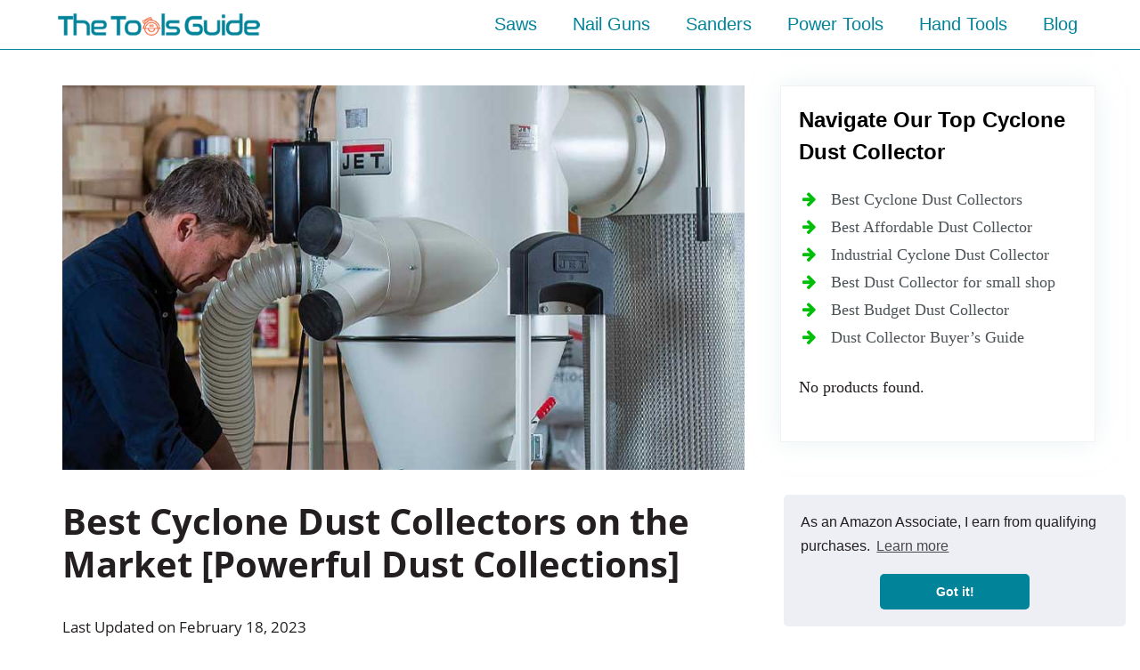

--- FILE ---
content_type: text/html; charset=UTF-8
request_url: https://thetoolsguide.com/best-cyclone-dust-collector/
body_size: 44991
content:
<!DOCTYPE html><html lang="en-US"><head><meta charset="UTF-8"><meta name='robots' content='index, follow, max-image-preview:large, max-snippet:-1, max-video-preview:-1' /><style>@font-face {
		font-family: "sw-icon-font";
		src:url("https://thetoolsguide.com/wp-content/plugins/social-warfare/assets/fonts/sw-icon-font.eot?ver=4.3.0");
		src:url("https://thetoolsguide.com/wp-content/plugins/social-warfare/assets/fonts/sw-icon-font.eot?ver=4.3.0#iefix") format("embedded-opentype"),
		url("https://thetoolsguide.com/wp-content/plugins/social-warfare/assets/fonts/sw-icon-font.woff?ver=4.3.0") format("woff"),
		url("https://thetoolsguide.com/wp-content/plugins/social-warfare/assets/fonts/sw-icon-font.ttf?ver=4.3.0") format("truetype"),
		url("https://thetoolsguide.com/wp-content/plugins/social-warfare/assets/fonts/sw-icon-font.svg?ver=4.3.0#1445203416") format("svg");
		font-weight: normal;
		font-style: normal;
		font-display:block;
	}</style><meta name="viewport" content="width=device-width, initial-scale=1"><title>Best Cyclone Dust Collectors on the Market [Powerful Dust Collections]</title><meta name="description" content="Be it a simple woodshop or a large-scale factory, dust poses a serious risk to people’s health and, of course, may affect the proper operation of" /><link rel="canonical" href="https://thetoolsguide.com/best-cyclone-dust-collector/" /><meta property="og:locale" content="en_US" /><meta property="og:type" content="article" /><meta property="og:title" content="Best Cyclone Dust Collectors on the Market [Powerful Dust Collections]" /><meta property="og:description" content="Be it a simple woodshop or a large-scale factory, dust poses a serious risk to people’s health and, of course, may affect the proper operation of" /><meta property="og:url" content="https://thetoolsguide.com/best-cyclone-dust-collector/" /><meta property="og:site_name" content="The Tools Guide" /><meta property="article:published_time" content="2020-05-12T13:58:45+00:00" /><meta property="article:modified_time" content="2023-02-18T05:59:55+00:00" /><meta property="og:image" content="https://thetoolsguide.com/wp-content/uploads/2020/05/Best-Cyclone-Dust-Collector.jpg" /><meta property="og:image:width" content="860" /><meta property="og:image:height" content="485" /><meta property="og:image:type" content="image/jpeg" /><meta name="author" content="Robert L. Perkins" /><meta name="twitter:card" content="summary_large_image" /><meta name="twitter:creator" content="@thetoolsguide2022" /><meta name="twitter:site" content="@thetoolsguide2022" /> <script type="application/ld+json" class="yoast-schema-graph">{"@context":"https://schema.org","@graph":[{"@type":"Article","@id":"https://thetoolsguide.com/best-cyclone-dust-collector/#article","isPartOf":{"@id":"https://thetoolsguide.com/best-cyclone-dust-collector/"},"author":{"name":"Robert L. Perkins","@id":"https://thetoolsguide.com/#/schema/person/c769df61bb374bbedbda41046c160b42"},"headline":"Best Cyclone Dust Collectors on the Market [Powerful Dust Collections]","datePublished":"2020-05-12T13:58:45+00:00","dateModified":"2023-02-18T05:59:55+00:00","mainEntityOfPage":{"@id":"https://thetoolsguide.com/best-cyclone-dust-collector/"},"wordCount":4204,"publisher":{"@id":"https://thetoolsguide.com/#/schema/person/c769df61bb374bbedbda41046c160b42"},"image":{"@id":"https://thetoolsguide.com/best-cyclone-dust-collector/#primaryimage"},"thumbnailUrl":"https://thetoolsguide.com/wp-content/uploads/2020/05/Best-Cyclone-Dust-Collector.jpg","articleSection":["Power Tools"],"inLanguage":"en-US"},{"@type":"WebPage","@id":"https://thetoolsguide.com/best-cyclone-dust-collector/","url":"https://thetoolsguide.com/best-cyclone-dust-collector/","name":"Best Cyclone Dust Collectors on the Market [Powerful Dust Collections]","isPartOf":{"@id":"https://thetoolsguide.com/#website"},"primaryImageOfPage":{"@id":"https://thetoolsguide.com/best-cyclone-dust-collector/#primaryimage"},"image":{"@id":"https://thetoolsguide.com/best-cyclone-dust-collector/#primaryimage"},"thumbnailUrl":"https://thetoolsguide.com/wp-content/uploads/2020/05/Best-Cyclone-Dust-Collector.jpg","datePublished":"2020-05-12T13:58:45+00:00","dateModified":"2023-02-18T05:59:55+00:00","description":"Be it a simple woodshop or a large-scale factory, dust poses a serious risk to people’s health and, of course, may affect the proper operation of","breadcrumb":{"@id":"https://thetoolsguide.com/best-cyclone-dust-collector/#breadcrumb"},"inLanguage":"en-US","potentialAction":[{"@type":"ReadAction","target":["https://thetoolsguide.com/best-cyclone-dust-collector/"]}]},{"@type":"ImageObject","inLanguage":"en-US","@id":"https://thetoolsguide.com/best-cyclone-dust-collector/#primaryimage","url":"https://thetoolsguide.com/wp-content/uploads/2020/05/Best-Cyclone-Dust-Collector.jpg","contentUrl":"https://thetoolsguide.com/wp-content/uploads/2020/05/Best-Cyclone-Dust-Collector.jpg","width":860,"height":485,"caption":"Best Cyclone Dust Collector"},{"@type":"BreadcrumbList","@id":"https://thetoolsguide.com/best-cyclone-dust-collector/#breadcrumb","itemListElement":[{"@type":"ListItem","position":1,"name":"Home","item":"https://thetoolsguide.com/"},{"@type":"ListItem","position":2,"name":"Best Cyclone Dust Collectors on the Market [Powerful Dust Collections]"}]},{"@type":"WebSite","@id":"https://thetoolsguide.com/#website","url":"https://thetoolsguide.com/","name":"The Tools Guide","description":"Start exploring better Tools for your Woodworking","publisher":{"@id":"https://thetoolsguide.com/#/schema/person/c769df61bb374bbedbda41046c160b42"},"potentialAction":[{"@type":"SearchAction","target":{"@type":"EntryPoint","urlTemplate":"https://thetoolsguide.com/?s={search_term_string}"},"query-input":"required name=search_term_string"}],"inLanguage":"en-US"},{"@type":["Person","Organization"],"@id":"https://thetoolsguide.com/#/schema/person/c769df61bb374bbedbda41046c160b42","name":"Robert L. Perkins","image":{"@type":"ImageObject","inLanguage":"en-US","@id":"https://thetoolsguide.com/#/schema/person/image/","url":"https://thetoolsguide.com/wp-content/uploads/2020/06/TheToolsGuide-Logo.png","contentUrl":"https://thetoolsguide.com/wp-content/uploads/2020/06/TheToolsGuide-Logo.png","width":300,"height":33,"caption":"Robert L. Perkins"},"logo":{"@id":"https://thetoolsguide.com/#/schema/person/image/"},"sameAs":["https://thetoolsguide.com","https://twitter.com/thetoolsguide2022"]}]}</script> <link rel="alternate" type="application/rss+xml" title="The Tools Guide &raquo; Feed" href="https://thetoolsguide.com/feed/" /><link rel="alternate" type="application/rss+xml" title="The Tools Guide &raquo; Comments Feed" href="https://thetoolsguide.com/comments/feed/" /><link rel="alternate" title="oEmbed (JSON)" type="application/json+oembed" href="https://thetoolsguide.com/wp-json/oembed/1.0/embed?url=https%3A%2F%2Fthetoolsguide.com%2Fbest-cyclone-dust-collector%2F" /><link rel="alternate" title="oEmbed (XML)" type="text/xml+oembed" href="https://thetoolsguide.com/wp-json/oembed/1.0/embed?url=https%3A%2F%2Fthetoolsguide.com%2Fbest-cyclone-dust-collector%2F&#038;format=xml" /><style id='wp-img-auto-sizes-contain-inline-css'>img:is([sizes=auto i],[sizes^="auto," i]){contain-intrinsic-size:3000px 1500px}
/*# sourceURL=wp-img-auto-sizes-contain-inline-css */</style><link data-optimized="2" rel="stylesheet" href="https://thetoolsguide.com/wp-content/litespeed/css/0600beaec684055d434d230b3bf2178b.css?ver=f622d" /><style id='global-styles-inline-css'>:root{--wp--preset--aspect-ratio--square: 1;--wp--preset--aspect-ratio--4-3: 4/3;--wp--preset--aspect-ratio--3-4: 3/4;--wp--preset--aspect-ratio--3-2: 3/2;--wp--preset--aspect-ratio--2-3: 2/3;--wp--preset--aspect-ratio--16-9: 16/9;--wp--preset--aspect-ratio--9-16: 9/16;--wp--preset--color--black: #000000;--wp--preset--color--cyan-bluish-gray: #abb8c3;--wp--preset--color--white: #ffffff;--wp--preset--color--pale-pink: #f78da7;--wp--preset--color--vivid-red: #cf2e2e;--wp--preset--color--luminous-vivid-orange: #ff6900;--wp--preset--color--luminous-vivid-amber: #fcb900;--wp--preset--color--light-green-cyan: #7bdcb5;--wp--preset--color--vivid-green-cyan: #00d084;--wp--preset--color--pale-cyan-blue: #8ed1fc;--wp--preset--color--vivid-cyan-blue: #0693e3;--wp--preset--color--vivid-purple: #9b51e0;--wp--preset--color--contrast: var(--contrast);--wp--preset--color--contrast-2: var(--contrast-2);--wp--preset--color--contrast-3: var(--contrast-3);--wp--preset--color--base: var(--base);--wp--preset--color--base-2: var(--base-2);--wp--preset--color--base-3: var(--base-3);--wp--preset--color--accent: var(--accent);--wp--preset--gradient--vivid-cyan-blue-to-vivid-purple: linear-gradient(135deg,rgb(6,147,227) 0%,rgb(155,81,224) 100%);--wp--preset--gradient--light-green-cyan-to-vivid-green-cyan: linear-gradient(135deg,rgb(122,220,180) 0%,rgb(0,208,130) 100%);--wp--preset--gradient--luminous-vivid-amber-to-luminous-vivid-orange: linear-gradient(135deg,rgb(252,185,0) 0%,rgb(255,105,0) 100%);--wp--preset--gradient--luminous-vivid-orange-to-vivid-red: linear-gradient(135deg,rgb(255,105,0) 0%,rgb(207,46,46) 100%);--wp--preset--gradient--very-light-gray-to-cyan-bluish-gray: linear-gradient(135deg,rgb(238,238,238) 0%,rgb(169,184,195) 100%);--wp--preset--gradient--cool-to-warm-spectrum: linear-gradient(135deg,rgb(74,234,220) 0%,rgb(151,120,209) 20%,rgb(207,42,186) 40%,rgb(238,44,130) 60%,rgb(251,105,98) 80%,rgb(254,248,76) 100%);--wp--preset--gradient--blush-light-purple: linear-gradient(135deg,rgb(255,206,236) 0%,rgb(152,150,240) 100%);--wp--preset--gradient--blush-bordeaux: linear-gradient(135deg,rgb(254,205,165) 0%,rgb(254,45,45) 50%,rgb(107,0,62) 100%);--wp--preset--gradient--luminous-dusk: linear-gradient(135deg,rgb(255,203,112) 0%,rgb(199,81,192) 50%,rgb(65,88,208) 100%);--wp--preset--gradient--pale-ocean: linear-gradient(135deg,rgb(255,245,203) 0%,rgb(182,227,212) 50%,rgb(51,167,181) 100%);--wp--preset--gradient--electric-grass: linear-gradient(135deg,rgb(202,248,128) 0%,rgb(113,206,126) 100%);--wp--preset--gradient--midnight: linear-gradient(135deg,rgb(2,3,129) 0%,rgb(40,116,252) 100%);--wp--preset--font-size--small: 13px;--wp--preset--font-size--medium: 20px;--wp--preset--font-size--large: 36px;--wp--preset--font-size--x-large: 42px;--wp--preset--spacing--20: 0.44rem;--wp--preset--spacing--30: 0.67rem;--wp--preset--spacing--40: 1rem;--wp--preset--spacing--50: 1.5rem;--wp--preset--spacing--60: 2.25rem;--wp--preset--spacing--70: 3.38rem;--wp--preset--spacing--80: 5.06rem;--wp--preset--shadow--natural: 6px 6px 9px rgba(0, 0, 0, 0.2);--wp--preset--shadow--deep: 12px 12px 50px rgba(0, 0, 0, 0.4);--wp--preset--shadow--sharp: 6px 6px 0px rgba(0, 0, 0, 0.2);--wp--preset--shadow--outlined: 6px 6px 0px -3px rgb(255, 255, 255), 6px 6px rgb(0, 0, 0);--wp--preset--shadow--crisp: 6px 6px 0px rgb(0, 0, 0);}:where(.is-layout-flex){gap: 0.5em;}:where(.is-layout-grid){gap: 0.5em;}body .is-layout-flex{display: flex;}.is-layout-flex{flex-wrap: wrap;align-items: center;}.is-layout-flex > :is(*, div){margin: 0;}body .is-layout-grid{display: grid;}.is-layout-grid > :is(*, div){margin: 0;}:where(.wp-block-columns.is-layout-flex){gap: 2em;}:where(.wp-block-columns.is-layout-grid){gap: 2em;}:where(.wp-block-post-template.is-layout-flex){gap: 1.25em;}:where(.wp-block-post-template.is-layout-grid){gap: 1.25em;}.has-black-color{color: var(--wp--preset--color--black) !important;}.has-cyan-bluish-gray-color{color: var(--wp--preset--color--cyan-bluish-gray) !important;}.has-white-color{color: var(--wp--preset--color--white) !important;}.has-pale-pink-color{color: var(--wp--preset--color--pale-pink) !important;}.has-vivid-red-color{color: var(--wp--preset--color--vivid-red) !important;}.has-luminous-vivid-orange-color{color: var(--wp--preset--color--luminous-vivid-orange) !important;}.has-luminous-vivid-amber-color{color: var(--wp--preset--color--luminous-vivid-amber) !important;}.has-light-green-cyan-color{color: var(--wp--preset--color--light-green-cyan) !important;}.has-vivid-green-cyan-color{color: var(--wp--preset--color--vivid-green-cyan) !important;}.has-pale-cyan-blue-color{color: var(--wp--preset--color--pale-cyan-blue) !important;}.has-vivid-cyan-blue-color{color: var(--wp--preset--color--vivid-cyan-blue) !important;}.has-vivid-purple-color{color: var(--wp--preset--color--vivid-purple) !important;}.has-black-background-color{background-color: var(--wp--preset--color--black) !important;}.has-cyan-bluish-gray-background-color{background-color: var(--wp--preset--color--cyan-bluish-gray) !important;}.has-white-background-color{background-color: var(--wp--preset--color--white) !important;}.has-pale-pink-background-color{background-color: var(--wp--preset--color--pale-pink) !important;}.has-vivid-red-background-color{background-color: var(--wp--preset--color--vivid-red) !important;}.has-luminous-vivid-orange-background-color{background-color: var(--wp--preset--color--luminous-vivid-orange) !important;}.has-luminous-vivid-amber-background-color{background-color: var(--wp--preset--color--luminous-vivid-amber) !important;}.has-light-green-cyan-background-color{background-color: var(--wp--preset--color--light-green-cyan) !important;}.has-vivid-green-cyan-background-color{background-color: var(--wp--preset--color--vivid-green-cyan) !important;}.has-pale-cyan-blue-background-color{background-color: var(--wp--preset--color--pale-cyan-blue) !important;}.has-vivid-cyan-blue-background-color{background-color: var(--wp--preset--color--vivid-cyan-blue) !important;}.has-vivid-purple-background-color{background-color: var(--wp--preset--color--vivid-purple) !important;}.has-black-border-color{border-color: var(--wp--preset--color--black) !important;}.has-cyan-bluish-gray-border-color{border-color: var(--wp--preset--color--cyan-bluish-gray) !important;}.has-white-border-color{border-color: var(--wp--preset--color--white) !important;}.has-pale-pink-border-color{border-color: var(--wp--preset--color--pale-pink) !important;}.has-vivid-red-border-color{border-color: var(--wp--preset--color--vivid-red) !important;}.has-luminous-vivid-orange-border-color{border-color: var(--wp--preset--color--luminous-vivid-orange) !important;}.has-luminous-vivid-amber-border-color{border-color: var(--wp--preset--color--luminous-vivid-amber) !important;}.has-light-green-cyan-border-color{border-color: var(--wp--preset--color--light-green-cyan) !important;}.has-vivid-green-cyan-border-color{border-color: var(--wp--preset--color--vivid-green-cyan) !important;}.has-pale-cyan-blue-border-color{border-color: var(--wp--preset--color--pale-cyan-blue) !important;}.has-vivid-cyan-blue-border-color{border-color: var(--wp--preset--color--vivid-cyan-blue) !important;}.has-vivid-purple-border-color{border-color: var(--wp--preset--color--vivid-purple) !important;}.has-vivid-cyan-blue-to-vivid-purple-gradient-background{background: var(--wp--preset--gradient--vivid-cyan-blue-to-vivid-purple) !important;}.has-light-green-cyan-to-vivid-green-cyan-gradient-background{background: var(--wp--preset--gradient--light-green-cyan-to-vivid-green-cyan) !important;}.has-luminous-vivid-amber-to-luminous-vivid-orange-gradient-background{background: var(--wp--preset--gradient--luminous-vivid-amber-to-luminous-vivid-orange) !important;}.has-luminous-vivid-orange-to-vivid-red-gradient-background{background: var(--wp--preset--gradient--luminous-vivid-orange-to-vivid-red) !important;}.has-very-light-gray-to-cyan-bluish-gray-gradient-background{background: var(--wp--preset--gradient--very-light-gray-to-cyan-bluish-gray) !important;}.has-cool-to-warm-spectrum-gradient-background{background: var(--wp--preset--gradient--cool-to-warm-spectrum) !important;}.has-blush-light-purple-gradient-background{background: var(--wp--preset--gradient--blush-light-purple) !important;}.has-blush-bordeaux-gradient-background{background: var(--wp--preset--gradient--blush-bordeaux) !important;}.has-luminous-dusk-gradient-background{background: var(--wp--preset--gradient--luminous-dusk) !important;}.has-pale-ocean-gradient-background{background: var(--wp--preset--gradient--pale-ocean) !important;}.has-electric-grass-gradient-background{background: var(--wp--preset--gradient--electric-grass) !important;}.has-midnight-gradient-background{background: var(--wp--preset--gradient--midnight) !important;}.has-small-font-size{font-size: var(--wp--preset--font-size--small) !important;}.has-medium-font-size{font-size: var(--wp--preset--font-size--medium) !important;}.has-large-font-size{font-size: var(--wp--preset--font-size--large) !important;}.has-x-large-font-size{font-size: var(--wp--preset--font-size--x-large) !important;}
/*# sourceURL=global-styles-inline-css */</style><style id='classic-theme-styles-inline-css'>/*! This file is auto-generated */
.wp-block-button__link{color:#fff;background-color:#32373c;border-radius:9999px;box-shadow:none;text-decoration:none;padding:calc(.667em + 2px) calc(1.333em + 2px);font-size:1.125em}.wp-block-file__button{background:#32373c;color:#fff;text-decoration:none}
/*# sourceURL=/wp-includes/css/classic-themes.min.css */</style><style id='contact-form-7-inline-css'>.wpcf7 .wpcf7-recaptcha iframe {margin-bottom: 0;}.wpcf7 .wpcf7-recaptcha[data-align="center"] > div {margin: 0 auto;}.wpcf7 .wpcf7-recaptcha[data-align="right"] > div {margin: 0 0 0 auto;}
/*# sourceURL=contact-form-7-inline-css */</style><style id='generate-style-inline-css'>body{background-color:#ffffff;color:#231f20;}a{color:#ef5323;}a:visited{color:#ef5323;}a:hover, a:focus, a:active{color:#ef5323;}body .grid-container{max-width:1180px;}.wp-block-group__inner-container{max-width:1180px;margin-left:auto;margin-right:auto;}.site-header .header-image{width:210px;}.generate-back-to-top{font-size:20px;border-radius:3px;position:fixed;bottom:30px;right:30px;line-height:40px;width:40px;text-align:center;z-index:10;transition:opacity 300ms ease-in-out;opacity:0.1;transform:translateY(1000px);}.generate-back-to-top__show{opacity:1;transform:translateY(0);}:root{--contrast:#222222;--contrast-2:#575760;--contrast-3:#b2b2be;--base:#f0f0f0;--base-2:#f7f8f9;--base-3:#ffffff;--accent:#1e73be;}.has-contrast-color{color:var(--contrast);}.has-contrast-background-color{background-color:var(--contrast);}.has-contrast-2-color{color:var(--contrast-2);}.has-contrast-2-background-color{background-color:var(--contrast-2);}.has-contrast-3-color{color:var(--contrast-3);}.has-contrast-3-background-color{background-color:var(--contrast-3);}.has-base-color{color:var(--base);}.has-base-background-color{background-color:var(--base);}.has-base-2-color{color:var(--base-2);}.has-base-2-background-color{background-color:var(--base-2);}.has-base-3-color{color:var(--base-3);}.has-base-3-background-color{background-color:var(--base-3);}.has-accent-color{color:var(--accent);}.has-accent-background-color{background-color:var(--accent);}body, button, input, select, textarea{font-family:"Open Sans";}body{line-height:1.5;}.entry-content > [class*="wp-block-"]:not(:last-child){margin-bottom:1.5em;}.main-navigation a, .menu-toggle{font-family:Segoe UI, Helvetica Neue, Helvetica, sans-serif;font-weight:400;font-size:20px;}.main-navigation .main-nav ul ul li a{font-size:17px;}.widget-title{font-family:Segoe UI, Helvetica Neue, Helvetica, sans-serif;font-weight:700;font-size:24px;margin-bottom:20px;}.sidebar .widget, .footer-widgets .widget{font-size:18px;}h1{font-weight:bold;font-size:40px;}h2{font-weight:bold;font-size:30px;}h3{font-weight:bold;font-size:24px;}h4{font-weight:bold;font-size:18px;}h5{font-size:inherit;}@media (max-width:768px){.main-title{font-size:20px;}h1{font-size:30px;}h2{font-size:25px;}}.top-bar{background-color:#636363;color:#ffffff;}.top-bar a{color:#ffffff;}.top-bar a:hover{color:#303030;}.site-header{background-color:#ffffff;color:#3a3a3a;}.site-header a{color:#3a3a3a;}.main-title a,.main-title a:hover{color:#ffffff;}.site-description{color:#757575;}.mobile-menu-control-wrapper .menu-toggle,.mobile-menu-control-wrapper .menu-toggle:hover,.mobile-menu-control-wrapper .menu-toggle:focus,.has-inline-mobile-toggle #site-navigation.toggled{background-color:rgba(0, 0, 0, 0.02);}.main-navigation,.main-navigation ul ul{background-color:#ffffff;}.main-navigation .main-nav ul li a, .main-navigation .menu-toggle, .main-navigation .menu-bar-items{color:#018399;}.main-navigation .main-nav ul li:not([class*="current-menu-"]):hover > a, .main-navigation .main-nav ul li:not([class*="current-menu-"]):focus > a, .main-navigation .main-nav ul li.sfHover:not([class*="current-menu-"]) > a, .main-navigation .menu-bar-item:hover > a, .main-navigation .menu-bar-item.sfHover > a{color:#ef5323;background-color:#ffffff;}button.menu-toggle:hover,button.menu-toggle:focus,.main-navigation .mobile-bar-items a,.main-navigation .mobile-bar-items a:hover,.main-navigation .mobile-bar-items a:focus{color:#018399;}.main-navigation .main-nav ul li[class*="current-menu-"] > a{color:#018399;background-color:#ffffff;}.navigation-search input[type="search"],.navigation-search input[type="search"]:active, .navigation-search input[type="search"]:focus, .main-navigation .main-nav ul li.search-item.active > a, .main-navigation .menu-bar-items .search-item.active > a{color:#ef5323;background-color:#ffffff;}.main-navigation ul ul{background-color:#3f3f3f;}.main-navigation .main-nav ul ul li a{color:#ffffff;}.main-navigation .main-nav ul ul li:not([class*="current-menu-"]):hover > a,.main-navigation .main-nav ul ul li:not([class*="current-menu-"]):focus > a, .main-navigation .main-nav ul ul li.sfHover:not([class*="current-menu-"]) > a{color:#ffffff;background-color:#4f4f4f;}.main-navigation .main-nav ul ul li[class*="current-menu-"] > a{color:#ffffff;background-color:#4f4f4f;}.separate-containers .inside-article, .separate-containers .comments-area, .separate-containers .page-header, .one-container .container, .separate-containers .paging-navigation, .inside-page-header{background-color:#ffffff;}.entry-title a{color:#231f20;}.entry-title a:hover{color:#ef5323;}.entry-meta{color:#595959;}.entry-meta a{color:#595959;}.entry-meta a:hover{color:#1e73be;}.sidebar .widget{background-color:#ffffff;}.sidebar .widget a{color:#4c5357;}.sidebar .widget a:hover{color:#018399;}.sidebar .widget .widget-title{color:#000000;}.footer-widgets{color:#018399;background-color:#f6f8fc;}.footer-widgets a{color:#018399;}.footer-widgets .widget-title{color:#018399;}.site-info{color:#018399;background-color:#f6f8fc;}.site-info a{color:#ffffff;}.site-info a:hover{color:#606060;}.footer-bar .widget_nav_menu .current-menu-item a{color:#606060;}input[type="text"],input[type="email"],input[type="url"],input[type="password"],input[type="search"],input[type="tel"],input[type="number"],textarea,select{color:#666666;background-color:#fafafa;border-color:#cccccc;}input[type="text"]:focus,input[type="email"]:focus,input[type="url"]:focus,input[type="password"]:focus,input[type="search"]:focus,input[type="tel"]:focus,input[type="number"]:focus,textarea:focus,select:focus{color:#666666;background-color:#ffffff;border-color:#bfbfbf;}button,html input[type="button"],input[type="reset"],input[type="submit"],a.button,a.wp-block-button__link:not(.has-background){color:#ffffff;background-color:#018399;}button:hover,html input[type="button"]:hover,input[type="reset"]:hover,input[type="submit"]:hover,a.button:hover,button:focus,html input[type="button"]:focus,input[type="reset"]:focus,input[type="submit"]:focus,a.button:focus,a.wp-block-button__link:not(.has-background):active,a.wp-block-button__link:not(.has-background):focus,a.wp-block-button__link:not(.has-background):hover{color:#ffffff;background-color:#ef5323;}a.generate-back-to-top{background-color:#018399;color:#ffffff;}a.generate-back-to-top:hover,a.generate-back-to-top:focus{background-color:#ef5323;color:#ffffff;}@media (max-width: 768px){.main-navigation .menu-bar-item:hover > a, .main-navigation .menu-bar-item.sfHover > a{background:none;color:#018399;}}.inside-top-bar{padding:10px;}.inside-header{padding:40px;}.separate-containers .inside-article, .separate-containers .comments-area, .separate-containers .page-header, .separate-containers .paging-navigation, .one-container .site-content, .inside-page-header{padding:20px;}.site-main .wp-block-group__inner-container{padding:20px;}.entry-content .alignwide, body:not(.no-sidebar) .entry-content .alignfull{margin-left:-20px;width:calc(100% + 40px);max-width:calc(100% + 40px);}.one-container.right-sidebar .site-main,.one-container.both-right .site-main{margin-right:20px;}.one-container.left-sidebar .site-main,.one-container.both-left .site-main{margin-left:20px;}.one-container.both-sidebars .site-main{margin:0px 20px 0px 20px;}.main-navigation .main-nav ul li a,.menu-toggle,.main-navigation .mobile-bar-items a{line-height:55px;}.navigation-search input[type="search"]{height:55px;}.rtl .menu-item-has-children .dropdown-menu-toggle{padding-left:20px;}.rtl .main-navigation .main-nav ul li.menu-item-has-children > a{padding-right:20px;}.widget-area .widget{padding:20px;}.footer-widgets{padding:40px 40px 20px 40px;}.site-info{padding:10px 20px 20px 20px;}@media (max-width:768px){.separate-containers .inside-article, .separate-containers .comments-area, .separate-containers .page-header, .separate-containers .paging-navigation, .one-container .site-content, .inside-page-header{padding:30px;}.site-main .wp-block-group__inner-container{padding:30px;}.site-info{padding-right:10px;padding-left:10px;}.entry-content .alignwide, body:not(.no-sidebar) .entry-content .alignfull{margin-left:-30px;width:calc(100% + 60px);max-width:calc(100% + 60px);}}/* End cached CSS */@media (max-width: 768px){.main-navigation .menu-toggle,.main-navigation .mobile-bar-items,.sidebar-nav-mobile:not(#sticky-placeholder){display:block;}.main-navigation ul,.gen-sidebar-nav{display:none;}[class*="nav-float-"] .site-header .inside-header > *{float:none;clear:both;}}
.dynamic-author-image-rounded{border-radius:100%;}.dynamic-featured-image, .dynamic-author-image{vertical-align:middle;}.one-container.blog .dynamic-content-template:not(:last-child), .one-container.archive .dynamic-content-template:not(:last-child){padding-bottom:0px;}.dynamic-entry-excerpt > p:last-child{margin-bottom:0px;}
.navigation-branding .main-title{font-weight:bold;text-transform:none;font-size:25px;}@media (max-width: 768px){.navigation-branding .main-title{font-size:20px;}}
/*# sourceURL=generate-style-inline-css */</style><style id='generate-navigation-branding-inline-css'>.navigation-branding img, .site-logo.mobile-header-logo img{height:55px;width:auto;}.navigation-branding .main-title{line-height:55px;}@media (max-width: 1190px){#site-navigation .navigation-branding, #sticky-navigation .navigation-branding{margin-left:10px;}}@media (max-width: 768px){.main-navigation:not(.slideout-navigation) .main-nav{-ms-flex:0 0 100%;flex:0 0 100%;}.main-navigation:not(.slideout-navigation) .inside-navigation{-ms-flex-wrap:wrap;flex-wrap:wrap;display:-webkit-box;display:-ms-flexbox;display:flex;}.nav-aligned-center .navigation-branding, .nav-aligned-left .navigation-branding{margin-right:auto;}.nav-aligned-center  .main-navigation.has-branding:not(.slideout-navigation) .inside-navigation .main-nav,.nav-aligned-center  .main-navigation.has-sticky-branding.navigation-stick .inside-navigation .main-nav,.nav-aligned-left  .main-navigation.has-branding:not(.slideout-navigation) .inside-navigation .main-nav,.nav-aligned-left  .main-navigation.has-sticky-branding.navigation-stick .inside-navigation .main-nav{margin-right:0px;}}
/*# sourceURL=generate-navigation-branding-inline-css */</style> <script src="https://thetoolsguide.com/wp-includes/js/jquery/jquery.min.js" id="jquery-core-js"></script> <link rel="https://api.w.org/" href="https://thetoolsguide.com/wp-json/" /><link rel="alternate" title="JSON" type="application/json" href="https://thetoolsguide.com/wp-json/wp/v2/posts/1581" /><link rel="EditURI" type="application/rsd+xml" title="RSD" href="https://thetoolsguide.com/xmlrpc.php?rsd" /><meta name="generator" content="WordPress 6.9" /><link rel='shortlink' href='https://thetoolsguide.com/?p=1581' /><style type="text/css">.aawp .aawp-tb__row--highlight{background-color:#256aaf;}.aawp .aawp-tb__row--highlight{color:#256aaf;}.aawp .aawp-tb__row--highlight a{color:#256aaf;}</style><style type="text/css" id="simple-css-output">/* open-sans-regular - latin */@font-face { font-family: 'Open Sans'; font-style: normal; font-weight: 400; src: url('https://thetoolsguide.com/wp-content/fonts/open-sans-v17-latin-regular.eot'); /* IE9 Compat Modes */ src: local('Open Sans Regular'), local('OpenSans-Regular'), url('https://thetoolsguide.com/wp-content/fonts/open-sans-v17-latin-regular.eot?#iefix') format('embedded-opentype'), /* IE6-IE8 */ url('https://thetoolsguide.com/wp-content/fonts/open-sans-v17-latin-regular.woff2') format('woff2'), /* Super Modern Browsers */ url('https://thetoolsguide.com/wp-content/fonts/open-sans-v17-latin-regular.woff') format('woff'), /* Modern Browsers */ url('https://thetoolsguide.com/wp-content/fonts/open-sans-v17-latin-regular.ttf') format('truetype'), /* Safari, Android, iOS */ url('https://thetoolsguide.com/wp-content/fonts/open-sans-v17-latin-regular.svg#OpenSans') format('svg'); /* Legacy iOS */}/* open-sans-700 - latin */@font-face { font-family: 'Open Sans'; font-style: normal; font-weight: 700; src: url('https://thetoolsguide.com/wp-content/fonts/open-sans-v17-latin-700.eot'); /* IE9 Compat Modes */ src: local('Open Sans Bold'), local('OpenSans-Bold'), url('https://thetoolsguide.com/wp-content/fonts/open-sans-v17-latin-700.eot?#iefix') format('embedded-opentype'), /* IE6-IE8 */ url('https://thetoolsguide.com/wp-content/fonts/open-sans-v17-latin-700.woff2') format('woff2'), /* Super Modern Browsers */ url('https://thetoolsguide.com/wp-content/fonts/open-sans-v17-latin-700.woff') format('woff'), /* Modern Browsers */ url('https://thetoolsguide.com/wp-content/fonts/open-sans-v17-latin-700.ttf') format('truetype'), /* Safari, Android, iOS */ url('https://thetoolsguide.com/wp-content/fonts/open-sans-v17-latin-700.svg#OpenSans') format('svg'); /* Legacy iOS */}</style><style type="text/css" id="tve_global_variables">:root{--tcb-background-author-image:url(https://secure.gravatar.com/avatar/a60352401130b0b0fdad11b3f7faec87ec856c7f33827a52dc9072a22e98a97a?s=256&d=mm&r=g);--tcb-background-user-image:url();--tcb-background-featured-image-thumbnail:url(https://thetoolsguide.com/wp-content/uploads/2020/05/Best-Cyclone-Dust-Collector.jpg);}</style> <script src="https://www.googletagmanager.com/gtag/js?id=UA-152406353-1" defer data-deferred="1"></script> <script src="[data-uri]" defer></script><style type="text/css" id="thrive-default-styles"></style><link rel="preload" as="font" href="https://thetoolsguide.com/wp-content/plugins/ninja-tables/assets/fonts/ninja-tables.woff2?1a82860cb5286f7833a2c33fbdd1d76c" type="font/woff2"
crossorigin="anonymous"><style id='ninja_table_custom_css_1929' type='text/css'>#footable_1929  {
        font-family: inherit;
        font-size: 14px;
    }

#footable_1929 td.ninja_column_0 { text-align: center; }#footable_1929 th.ninja_column_0 { text-align: center; }#footable_1929 th.ninja_column_1 { text-align: center; }#footable_1929 td.ninja_column_2 { text-align: center; }#footable_1929 th.ninja_column_2 { text-align: center; }</style><style id="wp-custom-css">@charset "utf-8" ;
:root{
	--cg-orange:#f39c12;
	--cg-carrot:#e67e22;
	--cg-red:#e74c3c;
	--cg-gray:#95a5a6;
	--cg-blue:#3498db;
	--cg-black:#2f3640;
	--cg-green:#27ae60;
	--cg-bluebell:#2b348e;
	--cg-bluedark:#1289A7;
	--cg-berry:#CA2C68;
	--cg-keppel:#AE7C5B;
	--cg-dupain:#148F77;
	--cg-darkorange:#F33B19;
	--cg-darknavy:#0f4c75;
	--cg-eggplant:#5a3d55;
	--cg-darkgreen:#438a5e;
	--cg-theme-color:#333;
}
.cg-black{--cg-theme-color:var(--cg-black);}
.cg-orange{--cg-theme-color:var(--cg-orange);}
.cg-carrot{--cg-theme-color:var(--cg-carrot);}
.cg-red{--cg-theme-color:var(--cg-red);}
.cg-gray{--cg-theme-color:var(--cg-gray);}
.cg-blue{--cg-theme-color:var(--cg-blue);}
.cg-green{--cg-theme-color:var(--cg-green);}
.cg-bluebell{--cg-theme-color:var(--cg-bluebell);}
.cg-bluedark{--cg-theme-color:var(--cg-bluedark);}
.cg-berry{--cg-theme-color:var(--cg-berry);}
.cg-keppel{--cg-theme-color:var(--cg-keppel);}
.cg-dupain{--cg-theme-color:var(--cg-dupain);}
.cg-darkorange{--cg-theme-color:var(--cg-darkorange);}
.cg-darknavy{--cg-theme-color:var(--cg-darknavy);}
.cg-eggplant{--cg-theme-color:var(--cg-eggplant);}
.cg-darkgreen{--cg-theme-color:var(--cg-darkgreen);}

/*===== Product table end ======*/
table[class*='cg-table-']{border-spacing: 0;border-collapse: collapse;background-color: transparent;width: 100%;max-width: 100%;margin-bottom: 20px;line-height: normal;border:none;}
table[class*='cg-table-'] tbody td{padding: 8px;vertical-align: middle;position: relative;border:none;}
table[class*='cg-table-'] thead th{padding: 8px;position: relative; background-color:var(--cg-theme-color);color: #fff; text-align: center; font-weight: bold;vertical-align: middle;font-size:14px;border:none;}
table[class*='cg-table-'] tbody td a:focus,
table[class*='cg-table-'] tbody td a:hover,
table[class*='cg-table-'] tbody td a{text-decoration: none;}

table[class*='cg-table-'] tbody td .cg-btn{margin:5px;}

.cg-tbl-img{width:140px;height: 140px;display: flex;align-items: center;justify-content: center;overflow: hidden;clear: left;}
.cg-tbl-img img{display: block;max-width: 90%;max-height: 90%;height: auto;transition: all 0.2s ease-in-out;}
.cg-tbl-img:hover img{transform: scale(1.2);}

.cg-table-title{text-align: left;color:#303030;font-size: 20px;font-weight: 600;display: block;margin:4px 5px 5px 5px;word-break: break-word;}

.cg-tbl-ul{margin:8px 0px;position: relative;}
.cg-tbl-ul p{margin-bottom: 15px;}
.cg-tbl-ul p:last-child{margin-bottom:0px;}
.cg-tbl-ul ul{margin:0px;padding:0px;list-style: none;display: block;position: relative;}
.cg-tbl-ul ul li{display: block;margin:4px 0;position: relative;padding-left: 20px;list-style: none;text-align: left;}
.cg-tbl-ul ul li:before{content: "\2714";position: relative;left: -5px;font-weight: bold;color: var(--cg-theme-color);font-size: 14px;display: inline-block;vertical-align: middle;margin-left: -14px;}

.cg-tbl-ribbon{margin: auto 0 5px -18px;position: relative;background: #fff;box-shadow: 0 1px 3px rgba(0,0,0,.2);border: 2px solid var(--cg-theme-color);padding: 4px 10px;color: #000;float: left;font-weight:bold;font-size: 12px!important;word-break: break-word;border-bottom-right-radius: 10px;border-top-left-radius: 10px;display: inline-block;max-width: 150px;}
.cg-tbl-ribbon:before{content: "";border-style: solid;border-width: 0 9px 20px 0;border-color: transparent var(--cg-theme-color) transparent transparent;position: absolute;left: -2px;top: calc(100% + 2px);}
.cg-tbl-ribbon small{line-height: 12px;-webkit-line-clamp: 2;-webkit-box-orient: vertical;overflow: hidden;text-overflow: ellipsis;display: -webkit-box;}

.cg-tbl-rate{height:72px;width:72px;position: relative;margin:0 auto;overflow: hidden;border-radius: 100%;text-align:center;line-height: 72px;--cg-rbl-rate-p:100%;}
.cg-tbl-rate span:after,
.cg-tbl-rate:before{content: "";background-color: var(--cg-theme-color);position: absolute;left: 0;right: 0;bottom: 0;top: 0;z-index: 0;opacity: 0.2;border-radius: 100%;}
.cg-tbl-rate:after{content: "";background: conic-gradient(var(--cg-theme-color) var(--cg-rbl-rate-p), transparent 0 100%);position: absolute;left: 7px;right: 7px;top: 7px;bottom: 7px;border-radius: 100%;}
.cg-tbl-rate span{position: relative;z-index: 1;color:var(--cg-theme-color);font-size: 22px;font-weight: bold;display: block;background-color: #fff;height:52px;width:52px;line-height: 52px;top:10px;left: 10px;border-radius: 100%;}

.cg-tbl-rate-svg svg{transform: rotate(-90deg);transition: all 1s ease-in-out;fill: none;stroke:var(--cg-theme-color);stroke-width:1.4;stroke-linecap: round;stroke-dasharray: 0 999;}
.cg-tbl-rate-svg .cb-tbl-value{font-size: 20px;color: var(--cg-theme-color);font-weight: bold;height: 64px;width: 64px;position: absolute;display: flex;align-items: center;justify-content: center;}

.cg-table-one tbody tr td{border-bottom: 1px solid #f4f4f4;border-left: 1px solid #f4f4f4;}
.cg-table-one tbody tr td:last-child{border-right: 1px solid #f4f4f4;}
.cg-table-one thead tr th:last-child{min-width: 180px;}
.cg-table-five tbody tr td:last-child,
.cg-table-two tbody tr td:last-child,
.cg-table-one tbody tr td:last-child{text-align: center;}

.cg-table-two tbody tr{border:1px solid #ddd;border-top:none;}
.cg-table-two tbody tr td{border:none;}
@media screen and (min-width:661px){
	.cg-table-one tbody tr td:nth-child(1),
	.cg-table-two tbody tr td:nth-child(1){width: 20%;}
	.cg-table-one tbody tr td:nth-child(2),
	.cg-table-two tbody tr td:nth-child(2){width: 30%;}
	.cg-table-one tbody tr td:nth-child(3),
	.cg-table-two tbody tr td:nth-child(3){width: 25%;}
	.cg-table-one tbody tr td:nth-child(4),
	.cg-table-five tbody tr td:nth-child(4),
	.cg-table-two tbody tr td:nth-child(4){width: 25%;}
}

.cg-table-five tbody tr,
.cg-table-three tbody tr{border:1px solid #ddd;border-top:none;border-right: none;}
.cg-table-three tbody tr td{border-right:1px solid #ddd;}
.cg-table-three tbody tr td .cg-tbl-ribbon{float: none;margin: 0 0 0 -8px;border-radius: 0;border: none;box-shadow: none;background-color: var(--cg-theme-color);color: #fff;clip-path: polygon(0 0, 100% 0%, 90% 100%, 0% 100%);padding-right: 16px;}
.cg-table-three tbody tr td .cg-tbl-ribbon:before{display: none;}
.cg-table-three thead tr th:last-child{width: 220px;}
.cg-table-three tbody tr td:last-child{text-align: center;}
.cg-review-box .cg-tbl-rate-svg,
.cg-table-three tbody tr td .cg-tbl-rate-svg{height:72px;width:72px;border-radius: 100%;position: relative;margin: 0 auto;overflow: hidden;display: flex;align-items: center;justify-content: center;}
.cg-review-box .cg-tbl-rate-svg:before,
.cg-table-three tbody tr td .cg-tbl-rate-svg:before{content: "";background-color: var(--cg-theme-color);position: absolute;left: 0;right: 0;bottom: 0;top: 0;z-index: 0;opacity: 0.2;border-radius: 100%;}


.cg-table-four tbody{counter-reset: number-counter;}
.cg-table-four tbody tr{border:1px solid #ddd;border-top:none;position: relative;}
.cg-table-four tbody tr td:first-child{counter-increment: number-counter;}
.cg-table-four tbody tr td:first-child:before{content: counter(number-counter);margin: 0 0 0 -8px;border-radius: 0;border: none;box-shadow: none;background-color: var(--cg-theme-color);color: #fff;clip-path: polygon(0 0, 100% 0%, 75% 100%, 0% 100%);padding: 1px 12px 0 8px;font-size: 12px;font-weight: bold;display: inline-block;position: relative;top:-3px;min-height: 20px;box-sizing: border-box;}
.cg-table-four tbody tr td .cg-tbl-ribbon{float: none;margin: 0px;border-radius:0;padding: 4px 5px; border: none;box-shadow: none;background-color: var(--cg-theme-color);color: #fff;/*clip-path: polygon(10% 0%, 100% 0%, 90% 100%, 0% 100%);*/max-width:150px;margin-left: 3px;min-height: 20px;box-sizing: border-box;}
.cg-table-four tbody tr td .cg-tbl-ribbon:before{content: "";border-width: 0 0px 20px 7px;border-color: transparent transparent var(--cg-theme-color) transparent;top: 0;left: -7px;}
.cg-table-four tbody tr td .cg-tbl-ribbon:after{content: "";border-style: solid;border-width: 20px 6px 0 0;border-color: var(--cg-theme-color) transparent transparent transparent;position: absolute;right: -6px;top: 0;}
.cg-table-four tbody tr td .cg-tbl-ul ul li:before{content:"\261B";font-weight: normal;font-size: 20px;top: -1px;line-height: 20px;}
.cg-table-four tbody tr td .cg-tbl-ribbon small{-webkit-line-clamp: 1;overflow: hidden;white-space: nowrap;text-overflow: inherit;}
.cg-table-four thead tr th:first-child{min-width:180px;}
.cg-table-four tbody tr td:first-child .cg-tbl-img{margin:0 auto;}
.cg-table-four thead tr th:last-child{width: 220px;}
.cg-table-four tbody tr td:last-child{text-align: center;}
.cg-table-four tbody tr td .cg-tbl-rate{height: auto;line-height: normal;overflow: visible;width:76px;margin-top: -30px;}
.cg-table-four tbody tr td .cg-tbl-rate:after,
.cg-table-four tbody tr td .cg-tbl-rate:before{content: "";height: 4px;width: 100%;background: #ddd;top: inherit;border-radius: 0px;opacity: 1;bottom: -8px;left: 0;right: 0;z-index: 0;}
.cg-table-four tbody tr td .cg-tbl-rate:after{background:var(--cg-theme-color);z-index: 1;width: var(--cg-rbl-rate-p);}
.cg-table-four tbody tr td .cg-tbl-rate span{height: auto;width: auto;line-height: normal;top: inherit;left: inherit;border-radius: 0px;color:#303030;}
.cg-table-four tbody tr td .cg-tbl-rate span:before,
.cg-table-four tbody tr td .cg-tbl-rate span:after{content: "";height: 15px;width:76px;display: inline-flex;background-size: cover;background-repeat: no-repeat;background-position: left center;position: absolute;overflow: hidden;z-index: 1;opacity: 1;left: 0;background-color: transparent;border-radius: 0px;top: 46px;}
.cg-table-four tbody tr td .cg-tbl-rate span:before{}

.cg-table-five tbody{counter-reset: counter-inc;}
/*.cg-table-five thead tr th:nth-child(3):before{content: "";background-color: rgba(255,255,255,0.4);position: absolute;left: 0;top: 0;bottom: 0;right: 0;}
.cg-table-five thead tr th:nth-child(3):after{content: "";border-top:10px solid var(--cg-theme-color);}*/
.cg-table-five tbody tr{border-right:1px solid #ddd;}
.cg-table-five tbody tr td:first-child:before{counter-increment:counter-inc;content:counter(counter-inc);font-size: 32px;display: inline-block;min-width: 50px;text-align: center;}
.cg-table-five tbody tr td:first-child{display: flex;align-items: center;}
.cg-table-five tbody tr td:first-child .cg-tbl-img{}
.cg-table-five tbody tr .cg-tbl-rate:before{display: none;}
.cg-table-five tbody tr .cg-tbl-rate span:after{background-color: transparent;}


.cg-table-six{width: 100%;position: relative;overflow-y: hidden;display: flex;border: 1px solid #d6dee2;border-top: none;border-left: none;overflow-x: auto;flex-direction: column;margin-bottom: 20px;}
.cg-table-six .cg-table-col .cg-table-cell:first-child{flex:0 0 200px;max-width: 200px;position: sticky;left:0;z-index: 2;box-shadow: 2px 0 0 0 hsla(0,0%,77%,.08), 3px 0 0 0 hsla(0,0%,77%,.05), 5px 0 0 0 hsla(0,0%,77%,.03), 8px 0 0 0 hsla(0,0%,77%,.03), 11px 0 0 0 hsla(0,0%,77%,.05);color: #2e3b41;text-align: right;font-weight:bold;}
.cg-table-six .cg-table-col:first-child .cg-table-cell{padding-top: 30px;}
.cg-table-six .cg-table-col:first-child .cg-table-cell.highlight-col{border-top-color:var(--cg-tbl-highlight);}
.cg-table-six .cg-table-col{display: flex;flex-wrap: nowrap;position: relative;min-width: calc(225px * var(--cg-table-producs));}
.cg-table-six .cg-table-col .cg-table-cell{padding: 8px;border-top:1px solid #d6dee2;flex:0 0 225px;max-width: 225px;background-color: #fff;border-left:1px solid #d6dee2;text-align: center;position: relative;}
.cg-table-six.cg-tbl-fixed .cg-table-col .cg-table-cell:not(:first-child){flex:0 0 calc((100% - 200px)/var(--cg-table-producs));max-width: calc((100% - 200px)/var(--cg-table-producs));}
.cg-table-six .cg-table-col:nth-child(4n-5) .cg-table-cell:not(:first-child){background-color: #ebeff2;}
.cg-table-six .cg-table-col .cg-table-cell.highlight-col{border-left-color:var(--cg-tbl-highlight);border-right:1px solid var(--cg-tbl-highlight);}
.cg-table-six .cg-table-sm-head{display: none;}
.cg-table-six .cg-table-cell .cg-tbl-img{margin:0 auto;}
.cg-table-six .cg-table-cell .cg-table-title{text-align: center;}
.cg-table-six .cg-top-pick{background-color: var(--cg-tbl-highlight);margin: 0;padding: 5px 5px;font-weight: 500;color: #fff;text-align: center;position: absolute;top: 0;left: 0;right: 0;z-index: 1;}
.cg-table-six .cg-table-col:last-child .cg-table-cell.highlight-col{border-bottom:1px solid var(--cg-tbl-highlight);}
.cg-table-six .cg-table-col .cg-table-cell .cg-btn{margin: 4px;}
.cg-table-seven{width: 100%;position: relative;overflow: hidden;box-sizing: border-box;}
.cg-table-seven .cg-tbl-row{margin-bottom:15px;background-color: #fff;border:1px solid #eee;box-shadow:0px 5px 20px 0 rgba(0,0,0,.03);position: relative;align-items:center;display:flex;flex-direction:row;justify-content: center;padding:15px 0;box-sizing:border-box;}
.cg-table-seven .cg-tbl-img-col{padding-left: 25px;flex:0 0 175px;max-width: 175px;box-sizing: border-box;}
.cg-table-seven .cg-tbl-img-col .cg-tbl-img{margin:0 auto;}
.cg-table-seven .cg-tbl-desc-col{padding:0 15px;flex:0 0 calc(100% - 175px - 220px);max-width: calc(100% - 175px - 220px);box-sizing: border-box;}
.cg-table-seven .cg-tbl-btn-col{padding-right: 25px;flex:0 0 220px;max-width: 220px;box-sizing: border-box;text-align: center;}
.cg-table-seven .cg-tbl-btn-col .cg-btn{margin:4px;min-width: auto;}
.cg-table-seven .cg-tbl-btn-col .cg-tbl-rate{margin-bottom: 14px;}
/*===== Product table end ======*/


/*===== Product Box Start ======*/
.cg-box-wrap{position: relative;display: table;width: 100%;}
.cg-box-wrap .cg-slider{width: 40%;padding:0px;box-sizing: border-box;box-shadow:0 0px 10px rgba(0,0,0,0.2);float: left;margin:0 25px 0px 0;padding-bottom: 90px;z-index: 1;}
.cg-slider{color: #fff;overflow: hidden;position: relative;border-radius: 4px;}
.cg-slider .cg-slider-radio{height: 0px;width:0px;margin:0px;position: absolute;opacity: 0;}
.cg-slider .cg-slide{opacity: 0;pointer-events: none;position: absolute;top: 0;transition: opacity 0.6s ease-in-out;width: 100%;bottom: 0px;}
.cg-slider-radio:checked + .cg-slide{opacity: 1;pointer-events: auto;position: static;}

.cg-slider-thumb{margin-top: 15px;position: absolute;bottom: 8px;left: 0;right: 0;text-align: center;}
.cg-slider-thumb label{height: 64px;width:64px;border-radius:5px;overflow: hidden;cursor: pointer;margin:0 5px;border:2px solid #ddd;display: inline-block;}
.cg-slider-thumb label img{height: 100%;width: 100%;object-fit: contain;display: block;object-position: center;}
.cg-slider [id*="cg-slide-id-1-"]:checked ~ .cg-slider-thumb label[for*="cg-slide-id-1-"]{border-color:var(--cg-theme-color);}
.cg-slider [id*="cg-slide-id-2-"]:checked ~ .cg-slider-thumb label[for*="cg-slide-id-2-"]{border-color:var(--cg-theme-color);}
.cg-slider [id*="cg-slide-id-3-"]:checked ~ .cg-slider-thumb label[for*="cg-slide-id-3-"]{border-color:var(--cg-theme-color);}
#cg-slide-id-1:checked ~ .cg-slider-thumb label[for="cg-slide-id-1"]{border-color:var(--cg-theme-color);}
#cg-slide-id-2:checked ~ .cg-slider-thumb label[for="cg-slide-id-2"]{border-color:var(--cg-theme-color);}
#cg-slide-id-3:checked ~ .cg-slider-thumb label[for="cg-slide-id-3"]{border-color:var(--cg-theme-color);}

.cg-slider .cg-slide-img{height: 295px; width: 100%;overflow: hidden;}
.cg-slider .cg-slide-img .cg-aff-link{display: block;width:80%;margin:0 auto;height:100%;}
.cg-slider .cg-slide-img img{height: 100%;width: 100%;object-fit: contain;display: block;object-position: center;max-height: 90%;}
.cg-slider .cg-arrow-right,
.cg-slider .cg-arrow-left{display: block;position: absolute;height: 40px;width: 25px;background-color:var(--cg-theme-color);margin: 0;top:calc(295px/2 - 20px);cursor: pointer;}
.cg-slider .cg-arrow-right:after,
.cg-slider .cg-arrow-left:after{content: "";height: 16px;width: 16px;background: transparent;position: absolute;border-left: 3px solid #fff;border-bottom: 3px solid #fff;transform: rotate(45deg);left: 8px;top: 12px;border-radius: 2px;}
.cg-slider .cg-arrow-right:after{transform: rotate(225deg);left: 2px;}
.cg-slider .cg-arrow-right{right: 0px;border-radius:6px 0px 0px 6px;}
.cg-slider .cg-arrow-left{left: 0px;border-radius:0px 6px 6px 0px;}

.cg-box-wrap .cg-text-content{box-sizing: border-box;}
.cg-box-wrap .cg-text-content p{}
.cg-box-wrap .cg-text-content .cg-our-top-pick{width: 100px;display: inline-block;float: left;text-align: center;margin: 0px 15px 8px 0px; background-color:#000;color: #fff;font-weight: 700;padding:0 0 6px 0;font-size: 11px;}
.cg-box-wrap .cg-text-content .cg-our-top-pick:empty{display: none;}
.cg-box-wrap .cg-text-content .cg-our-top-pick[data-rate='']:before{display: none;}
.cg-box-wrap .cg-text-content .cg-our-top-pick:before{content: attr(data-rate);background-color: var(--cg-theme-color);font-size: 52px;color: #fff;padding: 8px 0;display: block;line-height: 52px;margin-bottom: 6px;}

.cg-box-wrap .cg-text-content .cg-bottom-btn{text-align: center;margin:14px 0;}
.cg-box-wrap .cg-text-content .cg-bottom-btn .cg-btn{margin:0 5px;}

.cg-box-name{font-weight:700;line-height: inherit;text-align: center;margin: 8px 0 20px 0;}
.cg-btn{transition: .2s ease-in-out;font-weight:600;min-width: 100px;text-align: center;color: #fff !important;box-shadow: 0 2px 4px 0 rgba(0,0,0,.27);border-radius: 4px;padding: 9px 18px;font-size: 14px;display: inline-block;vertical-align: middle;margin:0;text-decoration: none;background-color:var(--cg-theme-color);border: 0;cursor: pointer;line-height: normal;position: relative;}
.cg-btn[data-extra="arrow"]:after{content: "";background-image: url("data:image/svg+xml,%3Csvg height='90' width='90' xmlns='http://www.w3.org/2000/svg' viewBox='0 0 90 90'%3E%3Cpath fill='%23fff' d='M45,0C20.2,0,0,20.2,0,45s20.2,45,45,45c24.8,0,45-20.2,45-45C90,20.2,69.8,0,45,0z M45,83.8C23.5,83.8,6.2,66.5,6.2,45 S23.5,6.2,45,6.2c21.4,0,38.8,17.4,38.8,38.8C83.8,66.5,66.5,83.8,45,83.8z'/%3E%3Cpath fill='%23fff' d='M33,74c-0.9,0-1.8-0.4-2.5-1s-1-1.5-1-2.5c0-0.9,0.4-1.8,1-2.5l23-23l-23-23c-1.4-1.4-1.3-3.6,0.1-5c1.4-1.3,3.5-1.3,4.9,0 l0,0L61,42.5c1.4,1.4,1.4,3.6,0,4.9L35.5,72.9C34.9,73.6,34,74,33,74z'/%3E%3C/svg%3E");height: 16px;width: 16px;background-size: contain;display: inline-block;vertical-align: middle;margin-left: 8px;}
.cg-btn.cg-btn-sm[data-extra="arrow"]:after{height:14px;width:14px;margin-left:5px;}
.cg-btn[data-style='cg-btn-1']{background-color: var(--cg-theme-color);border-bottom: 4px solid var(--cg-theme-color);text-decoration: none!important;transition: .2s linear;letter-spacing: 0.4px;position: relative;}
.cg-btn[data-style='cg-btn-1']:hover{box-shadow: rgba(3,3,3,.4) 0 8px 12px 0px;}
.cg-btn[data-style='cg-btn-1']:before{content: "";height: 4px;position: absolute;left: 0;right: 0;bottom: -4px;background-color: rgba(0,0,0,0.3);border-radius: 0 0 4px 4px;}

.cg-btn[data-style='cg-btn-2'] {border-color: var(--cg-theme-color);color: var(--cg-theme-color) !important;background-image: linear-gradient(45deg, var(--cg-theme-color) 50%, transparent 50%);background-position: 100%;background-size: 400%;-webkit-transition: all 0.2s ease-in-out;transition: all 0.2s ease-in-out;background-color: transparent;border-width: 2px;border-style: solid;box-shadow: none;}
.cg-btn[data-style='cg-btn-2']:hover {background-position: 0;opacity: 1;}

.cg-btn[data-style='cg-btn-3'] {border: 2px solid var(--cg-theme-color);box-shadow: none;}
.cg-btn[data-style='cg-btn-3']:hover {opacity: 1;box-shadow: 0 0 10px 0 var(--cg-theme-color) inset, 0 0 10px 4px var(--cg-theme-color);background-color: transparent;color:var(--cg-theme-color) !important;}

.cg-btn[data-style='cg-btn-4'] {border: 2px solid var(--cg-theme-color);box-shadow: none;background-color: transparent;overflow: hidden;position: relative;color:var(--cg-theme-color) !important; }
.cg-btn[data-style='cg-btn-4']:hover {opacity: 1;background-color:var(--cg-theme-color);}
.cg-btn[data-style='cg-btn-4']:before{content: "";background-color: rgba(255, 255, 255, 0.5);height: 100%;width: 3em;display: block;position: absolute;top: 0;left: -4.5em;-webkit-transform: skewX(-45deg) translateX(0);transform: skewX(-45deg) translateX(0);-webkit-transition: none;transition: none;}
.cg-btn[data-style='cg-btn-4']:hover:before{-webkit-transform: skewX(-45deg) translateX(22em);transform: skewX(-45deg) translateX(22em);-webkit-transition: all 0.5s ease-in-out;transition: all 0.5s ease-in-out;}

.cg-btn.cg-btn-sm{padding: 6px 14px;font-size: 12px;}
.cg-btn.cg-btn-md{padding: 9px 18px;font-size: 14px;}
.cg-btn.cg-btn-lg{padding: 12px 24px;font-size: 16px;}
.cg-btn:not([data-style='cg-btn-2']):not([data-style='cg-btn-3']):active,
.cg-btn:not([data-style='cg-btn-2']):not([data-style='cg-btn-3']):focus{color:#fff !important;}
.cg-btn:hover{opacity: 0.85;color:#fff !important;text-decoration: none !important;}

.cg-rate{position: relative;font-size: 20px;color: #0d3153;font-weight: bold;line-height: 20px;text-align: center;display: inline-block;padding: 0 15px;min-width: 100px;}
.cg-rate>span{font-size: 14px;display: block;line-height: 14px;}
.cg-rate:before,
.cg-rate:after{content: "";position: absolute;left: 0px;height: 31px;width: 15px;background-size: 100%;background-repeat: no-repeat;background-image:url('[data-uri]');}
.cg-rate:after{left: auto;right: 0px;top: 0;transform: rotateY(180deg);}

/*.cg-box-layout-one{display: -ms-flexbox;display: flex;-ms-flex-wrap: wrap;flex-wrap: wrap;align-items: stretch;border-radius: 6px;overflow: hidden;box-shadow:0 0px 10px rgba(0,0,0,0.2);position: relative;}*/

.cg-box-layout-one{border-radius: 6px;overflow: hidden;box-shadow: 0 0px 10px rgba(0,0,0,0.2);position: relative;display: table;width: 100%;}
.cg-box-layout-three .cg-layout-img,
.cg-box-layout-one .cg-layout-img{width:30%;box-sizing: border-box;position: relative;padding-right:1px;float: left;margin-right: 25px;z-index: 1;}
.cg-box-layout-eleven .cg-layout-img:after,
.cg-box-layout-one .cg-layout-img:after{content: "";position: absolute;right: 0px;top:0px;bottom: 0px;width: 1px;background-color:#eaeff2;}
.cg-box-layout-eleven .cg-layout-img .cg-our-top-pick,
.cg-box-layout-one .cg-layout-img .cg-our-top-pick{background-color:var(--cg-theme-color);font-weight: 700;font-size: 18px;color: #fff;text-align: center;padding: 8px 0;line-height: normal;}
.cg-box-layout-eleven .cg-layout-img .cg-li-photo,
.cg-box-layout-three .cg-layout-img .cg-li-photo,
.cg-box-layout-one .cg-layout-img .cg-li-photo{max-height:220px;padding: 16px 8px;box-sizing: border-box;}
.cg-box-layout-eleven .cg-layout-img .cg-li-photo img,
.cg-box-layout-three .cg-layout-img .cg-li-photo img,
.cg-box-layout-two .cg-layout-img .cg-li-photo img,
.cg-box-layout-one .cg-layout-img .cg-li-photo img{max-width: 100%;display: block;margin:0 auto;max-height:180px;}
.cg-box-layout-one .cg-layout-img .cg-li-name{padding: 0 12px 14px 12px;font-size: 20px;font-weight: 700;line-height: normal;border-bottom: 1px solid #eaeff2;}
.cg-box-layout-eleven .cg-layout-img .cg-li-ratebadge,
.cg-box-layout-two .cg-layout-img .cg-li-ratebadge,
.cg-box-layout-one .cg-layout-img .cg-li-ratebadge{margin:12px auto;text-align: center;}
.cg-box-layout-two .cg-layout-content .cg-lc-button{margin:12px auto 8px;text-align: center;}
.cg-box-layout-two .cg-layout-content .cg-lc-button .cg-btn{margin:5px;}
.cg-box-layout-three .cg-layout-content,
.cg-box-layout-one .cg-layout-content{/*flex: 0 0 65%;max-width:65%;*/box-sizing: border-box;padding:16px;position: relative;}
.cg-box-layout-one .cg-li-button{margin: 12px;text-align: center;}
.cg-box-layout-one .cg-li-button .cg-btn{margin: 5px;}
/*.cg-box-layout-one .cg-layout-content .cg-text{overflow: hidden;text-overflow: ellipsis;display: -webkit-box;-webkit-line-clamp:14;-webkit-box-orient: vertical;}*/
.cg-text p{margin-bottom: 15px;}
.cg-box-layout-two{display: -ms-flexbox;display: flex;-ms-flex-wrap: wrap;flex-wrap: wrap;align-items: stretch;position: relative;}
.cg-box-layout-three .cg-layout-content,
.cg-box-layout-two .cg-box-name{flex: 0 0 100%;max-width: 100%;}
.cg-box-layout-two .cg-layout-img{flex: 0 0 36%;max-width:36%;box-sizing: border-box;border-radius: 6px;overflow: hidden;box-shadow:0 0px 10px rgba(0,0,0,0.2);position: relative;}
.cg-box-layout-two .cg-layout-img .cg-our-top-pick{position: absolute;background-color: var(--cg-theme-color);color: #fff;font-size: 12px;font-weight: 700;padding: 4px 0px;transform: rotate(45deg);right: -68px;top: -23px;transform-origin: 0 0;width: 153px;box-sizing: border-box;text-align: center;white-space: nowrap;overflow: hidden;box-shadow: 1px 2px 7px rgba(0,0,0,0.2);}
.cg-box-layout-two .cg-layout-img .cg-li-photo{max-height:220px;padding: 32px 4px 16px;box-sizing: border-box;}
.cg-box-layout-two .cg-layout-content{flex: 0 0 calc(64% - 15px);max-width:calc(64% - 15px);box-sizing: border-box;padding:16px;position: relative;box-shadow:0px 0px 6px rgba(0,0,0,0.1);border-radius: 6px;overflow: hidden;margin-left: 15px;}

.cg-box-layout-three{position: relative;}
.cg-box-layout-seven .cg-layout-row{display: -ms-flexbox;display: flex;-ms-flex-wrap: wrap;flex-wrap: wrap;align-items: stretch;position: relative;padding: 16px;border-radius: 0px;border:4px solid var(--cg-theme-color);overflow: hidden;}
.cg-box-layout-seven .cg-layout-img{flex: 0 0 36%;max-width:36%;box-sizing: border-box;border-radius: 6px;overflow: hidden;position: relative;display: flex;align-items: center;justify-content: center;flex-direction: column;}
.cg-box-layout-three .cg-layout-img .cg-li-link{font-size: 18px;font-weight: 700;text-decoration: underline;text-align: center;}
.cg-box-layout-three .cg-layout-img .cg-li-link a{color:var(--cg-theme-color);}
.cg-box-layout-seven .cg-layout-content{flex: 0 0 64%;max-width:64%;box-sizing: border-box;padding:0 0 0 16px;position: relative;overflow: hidden;}

.cg-box-layout-three .cg-layout-content .cg-lc-button{text-align: center;margin:10px 0 5px;}
.cg-box-layout-three .cg-layout-content .cg-lc-button .cg-btn{margin:5px;}
.cg-box-layout-three .cg-layout-row{position: relative;padding: 16px;border-radius: 0px;border:4px solid var(--cg-theme-color);overflow: hidden;display: table;width: 100%;}

.cg-box-layout-four .cg-our-top-pick{padding:9px 16px 8px 14px;font-weight:bold;background-color:var(--cg-theme-color);font-size:18px;color:#fff;letter-spacing:0.4px;display:inline-block;line-height:18px;position:absolute;top:-17px;left:-10px;z-index:9;}
.cg-box-layout-four .cg-our-top-pick:after{content:" ";display:block;position:absolute;left:-10px;bottom:-7px;border-color:rgba(0,0,0,0) var(--cg-theme-color) rgba(0,0,0,0) rgba(0,0,0,0);border-style:inset solid inset inset;border-width:0 10px 7px;}
.cg-box-layout-four{position:relative;margin:25px auto 35px;border:4px solid var(--cg-theme-color);background-color:#fff;padding:40px 0px 0px 0px;border-radius:0px;}
.cg-box-layout-four .product-box-row{display:flex;align-items:flex-start;justify-content:space-between;flex-wrap:nowrap;padding:0 30px 0 45px;}
.cg-box-layout-four .product-box-image{flex-basis:200px;flex-shrink:0;position:relative;display: flex;align-items: center;flex-wrap: wrap;justify-content: center;flex-direction: column;}
.cg-box-layout-four .product-box-image .product-image-inner{position: relative;margin-bottom:30px;}
.cg-box-layout-four .product-box-image .product-image-inner img{max-width: 95%;max-height: 240px;width: auto;height: auto;cursor: pointer;margin: 0 auto;display: block;}
.cg-box-layout-four .product-box-image .product-image-inner .product-box-hover{position:absolute;background-color:rgba(255,255,255,.85);top:0;bottom:0;left:0;right:0;display:flex;align-items:center;justify-content:center;flex-direction: column;transition:all 0.2s ease-in-out;opacity:0;visibility:hidden;}
.cg-box-layout-four .product-box-image .product-image-inner:hover .product-box-hover{visibility:visible;opacity:1;}
.cg-box-layout-four .product-box-image .product-image-inner .product-box-hover .product-box-button{font-size:14px;padding:4px 16px 6px;}
.cg-box-layout-four .product-box-row .product-box-content{flex-grow:1;box-sizing:border-box;padding-left:30px;margin-left:40px;position:relative;}
.cg-box-layout-four .product-box-row .product-box-content:before{content:"";position:absolute;top:0;bottom:0;left:0;width:1px;background:-moz-linear-gradient(top,rgba(30,87,153,0) 0%,rgba(0,0,175,.07) 40%,rgba(0,0,177,.07) 60%,rgba(125,185,232,0) 100%);background:-webkit-linear-gradient(top,rgba(30,87,153,0) 0%,rgba(0,0,175,.07) 40%,rgba(0,0,177,.07) 60%,rgba(125,185,232,0) 100%);background:linear-gradient(to bottom,rgba(30,87,153,0) 0%,rgba(0,0,175,.07) 40%,rgba(0,0,177,.07) 60%,rgba(125,185,232,0) 100%);}
.cg-box-layout-four .product-box-button{font-weight:bold;text-align:center;color:#fff;background:#ff9200;font-size:20px;padding:8px 20px 11px;text-decoration-line:none;border-radius:4px;-webkit-box-shadow:0 5px 10px rgba(255,153,0,.4);-moz-box-shadow:0 5px 10px rgba(255,153,0,.4);box-shadow:0 5px 10px rgba(255,153,0,.4);display:inline-block;letter-spacing:0.5px;}
.cg-box-layout-four .product-box-button:hover{box-shadow:none;}
.cg-box-layout-four .product-box-footer{padding:10px 0 5px;margin:20px 0 0;border-top:1px solid #e5e5e5;text-align:center;}
.cg-box-layout-four .product-box-footer .cg-btn{margin:5px;}

.cg-box-layout-four .product-box-row.product-full-view{padding: 0px;flex-direction: column;}
.cg-box-layout-four .product-box-row.product-full-view .product-box-image{width: 100%;flex-basis: inherit;margin-bottom: 20px;}
.cg-box-layout-four .product-box-row.product-full-view .product-box-content{width: 100%;max-width: 100%;flex: 0 0 100%;margin: 0px;padding: 18px 20px 0;border-top: 1px solid #ddd;margin-top: 0px;}


.cg-box-layout-seven{position: relative;margin-top: 25px;z-index: 0;}
.cg-box-layout-seven .cg-our-top-pick{position: absolute;top: -18px;left: -10px;display: inline-block;background-color: var(--cg-theme-color);color:#fff;z-index: 500;font-size: 18px;line-height:18px;padding: 10px 15px;font-weight: 700;box-shadow: 2px 2px 2px 0 rgba(0,0,0,.14);}
.cg-box-layout-seven .cg-our-top-pick:before{content: " ";display: block;position: absolute;left: -10px;bottom: -7px;border-color: transparent var(--cg-theme-color) transparent transparent;border-style: inset solid inset inset;border-width: 0 10px 7px;filter: brightness(50%);}
.cg-box-layout-seven .cg-box-name{display: block;/*font-size:26px;line-height:32px;*/margin: 0 0 20px;box-shadow: none;color: var(--cg-theme-color);text-align: left;}
.cg-box-layout-seven .cg-text{margin-bottom: 20px;}
.cg-box-layout-seven .cg-btn{margin-bottom: 10px;}

.cg-box-layout-seven .cg-layout-row{border:6px solid var(--cg-theme-color);border-radius:0px;padding:20px;box-shadow: 0 0 5px 0 var(--cg-theme-color);}
.cg-box-layout-seven .cg-layout-img{flex: 0 0 36%;max-width: 36%;}
.cg-box-layout-seven .cg-layout-img img{display: inline-block;max-width: 100%;height: auto;max-height: 250px;}
.cg-box-layout-seven .cg-layout-content{flex: 0 0 64%;max-width: 64%;}
.cg-box-layout-seven .cg-box-name{text-decoration: underline;}
.cg-box-layout-seven .cg-box-name:hover{text-decoration:none;}
.cg-box-layout-seven .cg-lc-button{text-align: center;}
.cg-box-layout-seven .cg-lc-button .cg-btn{margin:5px;}

.cg-box-layout-eleven{display: -ms-flexbox;display: flex;-ms-flex-wrap: wrap;flex-wrap: wrap;align-items: stretch;position: relative;box-shadow: 0 0px 10px rgba(0,0,0,0.2);border-radius: 6px;overflow: hidden;width: 100%;}
.cg-box-layout-eleven .cg-layout-img{flex: 0 0 30%;max-width: 30%;position: relative;}
.cg-box-layout-eleven .cg-layout-content{flex: 0 0 70%;max-width: 70%;position: relative;display: flex;align-items: stretch;justify-content: space-between;padding: 20px 25px;box-sizing: border-box;}
.cg-box-layout-eleven .cg-layout-content .cg-box-item{flex: 0 0 calc(50% - 10px);max-width: calc(50% - 10px);}
.cg-box-layout-eleven .cg-li-button{margin: 12px;text-align: center;}
.cg-box-layout-eleven .cg-li-button .cg-btn{margin: 5px;}
.cg-box-layout-eleven .cg-layout-content .cg-box-item ul li{margin:7px 0;}
.cg-box-layout-eleven .cg-layout-content .cg-box-item ul li:before{background-image: none;}
.cg-box-layout-eleven .cg-layout-content .cg-box-item:first-child ul li:before{content: "\2714";color:#27AE60;}
.cg-box-layout-eleven .cg-layout-content .cg-box-item:last-child ul li:before{content: "\292B";color:#E74C3C;}

.product-box-content .cg-text ul,
.cg-text-content .cg-text ul,
.cg-layout-content .cg-text ul{margin:0px 0px 10px 0px;padding:0px;list-style:none;}
.product-box-content .cg-text ul li,
.cg-text-content .cg-text ul li,
.cg-layout-content .cg-text ul li{display:block;padding:1px 0 1px 21px;margin:0;position:relative;color:inherit;text-align: left;}
.product-box-content .cg-text ul li:before,
.cg-text-content .cg-text ul li:before,
.cg-layout-content .cg-text ul li:before{content:"";background-image:url("data:image/svg+xml,%3Csvg width='100' height='100' viewBox='0 0 100 100' fill='none' xmlns='http://www.w3.org/2000/svg'%3E%3Cpolygon fill='%230d3153' points='0,1.8 8.3,1.8 52.3,50.4 7.7,98.6 0,98.6 24.7,50.5 '/%3E%3Cpolygon fill='%230d3153' points='47.7,1.8 56,1.8 100,50.4 55.4,98.6 47.7,98.6 72.5,50.5 '/%3E%3C/svg%3E");position: relative;left: -9px;width: 10px;height: 10px;background-size: 100%;background-repeat: no-repeat;display: inline-block;vertical-align: middle;margin-left: -10px;}

.cg-review-box{border:3px solid var(--cg-theme-color);padding:40px 20px 20px 20px;margin-top:45px;margin-bottom:15px;position: relative;border-radius: 14px;}
.cg-review-box .cg-review-title{text-align: center;padding:4px 0 10px;font-size: 24px;font-weight: 600;line-height: 28px;}
.cg-review-box .cg-review-bar-row{display: flex;align-items: center;margin-bottom:24px;position: relative;flex-wrap: wrap;}
.cg-review-box .cg-review-bar{position: relative;height:10px;border-radius: 5px;overflow: hidden;background-color:#ddd;flex: 0 0 100%;max-width: 100%;margin: 4px 0 0 0;}
.cg-review-box .cg-review-bar:before{content: "";background-color: var(--cg-theme-color);position: absolute;left:0px;top:0px;bottom:0px;right:0px;width: var(--cg-review);}
.cg-review-box .cg-review-bar-title{font-size: 16px;line-height: 18px;font-weight: bold;flex:0 0 calc(100% - 40px);max-width: calc(100% - 40px);overflow: hidden;}
.cg-review-box .cg-review-bar-score{font-size: 16px;line-height: 18px;font-weight: bold;flex:0 0 40px;max-width: 40px;text-align: right;}
.cg-review-box .cg-tbl-rate-svg{position: absolute;top: -36px;left: 0;right: 0;box-shadow: 0px 0px 7px rgba(0,0,0,0.2);}
.cg-review-box .cg-tbl-rate-svg p{height: 64px;width: 64px;margin:0px;}
.cg-review-box .cg-tbl-rate-svg:before{background-color: #fff;opacity: 1;}
.cg-review-box .cg-review-bar-row:last-child{margin-bottom: 10px;}
/*===== Product Box End ======*/

/*===== Pros and Cons Start ======*/
.cg-pc-box-one{position: relative;}
.cg-pc-row{display: -ms-flexbox;display: flex;-ms-flex-wrap: wrap;flex-wrap: wrap;align-items: stretch;box-sizing: border-box;width: 100%;justify-content: space-between;}
.cg-pc-row ul li{list-style: none;text-align: left;}
.cg-pc-row .cg-item-pros,
.cg-pc-row .cg-item-cons{max-width: calc(50% - 14px);flex: 0 0 calc(50% - 14px);background-color: #fff;}
.cg-pc-box-one .cg-pros-name,
.cg-pc-box-one .cg-cons-name{background-color: var(--cg-theme-color);color: #fff;text-align: center;padding: 8px 0;font-size: 18px;font-weight: 600;}
.cg-pc-box-one ul{margin:0px;padding:8px 16px;list-style: none;position: relative;}
.cg-pc-box-one ul li{display: block;position: relative;padding-left:20px;}
.cg-box-layout-eleven .cg-layout-content .cg-box-item ul li:before,
.cg-pc-box-one .cg-item-cons ul li:before,
.cg-pc-box-one .cg-item-pros ul li:before{position: relative;left: -8px;font-weight: bold;color: var(--cg-theme-color);font-size: 16px;display: inline-block;vertical-align: middle;height: 16px;width: 16px;line-height: 16px;margin-left: -16px;}
.cg-pc-box-one .cg-item-pros ul li:before{content: "\2714";}
.cg-pc-box-one .cg-item-cons ul li:before{content: "\292B";}
.cg-pc-box-one ul li:not(:last-child){margin-bottom: 10px;}

.cg-pc-box-two{position: relative;}
.cg-pc-box-two .cg-pc-row .cg-item-pros,
.cg-pc-box-two .cg-pc-row .cg-item-cons{padding:20px 40px;box-shadow:0 3px 12px 0 rgba(79,79,79,.09);position: relative;margin:0 0 5px 5px;}
.cg-pc-box-two .cg-pc-row .cg-item-pros:after,
.cg-pc-box-two .cg-pc-row .cg-item-cons:after{content: "";position: absolute;left: -5px;bottom: -5px;height: 60%;width: 90%;border-left: 5px solid var(--cg-theme-color);border-bottom: 5px solid var(--cg-theme-color);}
.cg-pc-box-two .cg-pros-name,
.cg-pc-box-two .cg-cons-name{color: #303030;text-align: left;padding: 0 0 10px 0;font-size: 18px;font-weight: bold;margin-bottom: 10px;position: relative;}
.cg-pc-box-two .cg-pros-name:after,
.cg-pc-box-two .cg-cons-name:after{content: "";height: 2px;width:40px;position: absolute;bottom: 2px;background-color: var(--cg-theme-color);left: 0px;}
.cg-pc-box-two ul{margin:0px;padding:0;list-style: none;position: relative;}
.cg-pc-box-two ul li{display: block;position: relative;padding-left: 18px;}
.cg-pc-box-two ul li:before{content: "";height: 7px;width: 7px;border-radius: 100%;background-color: var(--cg-theme-color);position: relative;left: -8px;display: inline-block;vertical-align: middle;margin-left: -7px;}
.cg-pc-box-two ul li:not(:last-child){margin-bottom: 10px;}

.cg-pc-box-three .cg-pros-name,
.cg-pc-box-three .cg-cons-name{background-color: var(--cg-theme-color);color: #fff;text-align: center;padding: 8px 0;font-size: 20px;line-height:20px;font-weight: 600;text-shadow: 2px 2px 2px rgba(0,0,0,0.4);}
.cg-pc-box-three ul{margin:0px;padding:12px 20px;list-style: none;position: relative;counter-reset:number-counter;}
.cg-pc-box-three ul li{position: relative;margin-bottom: 16px;z-index: 1;padding-left:36px;counter-increment:number-counter;}
.cg-pc-box-three ul li:before{content: counter(number-counter);color: var(--cg-theme-color);border: 1px solid var(--cg-theme-color);border-radius: 100%;height: 30px;width: 30px;background-color: #fff;position: relative;left: -8px;font-weight: bold;font-size: 15px;text-align: center;line-height: 29px;display: inline-block;margin-left: -30px;vertical-align: middle;}
.cg-pc-box-three ul li span:first-child{color:#303030;font-size:15px;font-weight: 600;display: block;margin-bottom:2px;line-height: 20px;}
.cg-pc-box-three ul li span:last-child{color:#666;font-size: 14px;display: block;font-style: italic;}
.cg-pc-box-three ul:after{content: "";background-color: var(--cg-theme-color);position: absolute;left: 0;top: 0;bottom: 0;right: 0;z-index: 0;opacity: 0.1;}

.cg-pc-box-four .cg-pros-name,
.cg-pc-box-four .cg-cons-name{color: var(--cg-theme-color);text-align: center;padding: 4px 0;font-size: 24px;font-weight: 600;line-height: 28px;}
.cg-pc-box-four .cg-item-pros,
.cg-pc-box-four .cg-item-cons{border:4px solid var(--cg-theme-color);border-radius: 14px;padding-top:30px;position: relative;}
.cg-pc-box-four .cg-item-pros:before,
.cg-pc-box-four .cg-item-cons:before{content: ""; background-image:url('[data-uri]');height:60px;width:60px;background-color: var(--cg-theme-color);position: absolute;background-repeat: no-repeat;border-radius: 100%;background-position: center;border: 6px solid #fff;top: -32px;left: 0;right: 0;margin: 0 auto;box-shadow: 0px 0px 7px rgba(0,0,0,0.2);box-sizing: border-box;}
.cg-pc-box-four .cg-item-cons:before{transform: rotate(180deg);}
.cg-pc-box-four .cg-pc-row{margin-top:40px;}
.cg-pc-box-four ul{margin:0px;padding:8px 16px 22px;list-style: none;position: relative;}
.cg-pc-box-four ul li{display: block;position: relative;padding-left:24px;}
.cg-pc-box-four .cg-item-pros ul li:before{content: "\2714";}
.cg-pc-box-four .cg-item-cons ul li:before{content: "\292B";}
.cg-pc-box-four .cg-item-pros ul li:before,
.cg-pc-box-four .cg-item-cons ul li:before{position: relative;left: -7px;font-weight: bold;color: var(--cg-theme-color);font-size: 16px;height: 16px;width: 16px;display: inline-block;vertical-align: middle;line-height: 16px;margin-left: -16px;}
.cg-pc-box-four ul li:not(:last-child){margin-bottom: 8px;}

.cg-pc-box-five .cg-pros-name,
.cg-pc-box-five .cg-cons-name{border: 2px solid var(--cg-theme-color);color: var(--cg-theme-color);text-align: center;padding: 6px 0;font-size: 18px;font-weight: bold;border-radius: 4px;}
.cg-pc-box-five ul{margin:0px;padding:14px 24px;list-style: none;position: relative;}
.cg-pc-box-five ul li{display: block;position: relative;padding-left:20px;margin:0px;}
.cg-pc-box-five .cg-item-pros ul li:before{content: "\2713";}
.cg-pc-box-five .cg-item-cons ul li:before{content: "\2212";}
.cg-pc-box-five .cg-item-pros ul li:before,
.cg-pc-box-five .cg-item-cons ul li:before{position: relative;left: -8px;font-weight: bold;background-color: var(--cg-theme-color);font-size: 14px;height: 16px;width: 16px;color: #fff;border-radius: 100%;display: inline-flex;align-items: center;justify-content: center;margin-left: -16px;line-height: 14px;}
.cg-pc-box-five ul li:not(:last-child){margin-bottom: 10px;}
.cg-pc-box-one,.cg-pc-box-two,.cg-pc-box-three,.cg-pc-box-four,.cg-pc-box-five{margin-bottom: 20px;}
/*===== Pros and Cons End ======*/


/*===== Top Box Start ======*/
.cg-choice-box-one{position: relative;}
.cg-cb-row{display: -ms-flexbox;display: flex;-ms-flex-wrap: wrap;flex-wrap: wrap;align-items: stretch;box-sizing: border-box;width: 100%;justify-content: space-between;}
.cg-cb-row .cg-cb-items{max-width: calc(33% - 14px);flex: 0 0 calc(33% - 14px);background-color: #fff;box-shadow: 0 3px 12px 0 rgba(79,79,79,.12);display: flex;flex-direction: column;overflow: hidden;box-sizing: border-box;}
.cg-cb-row .cg-cb-items .cg-cb-btn{margin-top: auto;}
.cg-choice-box-four .cg-cb-row .cg-cb-items .cg-cb-btn{margin-top: 0;}
.cg-cb-row .cg-cb-img{height: 164px;overflow: hidden;display: flex;align-items: center;justify-content: center;box-sizing: border-box;margin-bottom: 15px;background-color: transparent;text-decoration: none;border:none;}
.cg-cb-row .cg-aff-link.cg-cb-img:focus,.cg-cb-row .cg-aff-link.cg-cb-img:hover{background-color: transparent;text-decoration: none;border:none;outline: none;}
.cg-cb-row .cg-cb-img img{max-width: 115px;max-height:115px;display: block;transition:all 0.2s;transform-origin: center top;margin:0px;}
.cg-cb-row .cg-cb-items:hover .cg-cb-img img{transform:scale(1.4);}
.cg-cb-title{font-size: 16px;color: #121212;margin-bottom: 16px;min-height: 36px;padding: 0 15px;font-weight: bold;text-align:center;}
.cg-cb-rate{margin:10px auto 40px;position:relative;width: 150px;}
.cg-cb-rate:after{content: ""; height: 10px;width:150px;background: linear-gradient(to right, white 0%, var(--cg-theme-color) 100%);background:-webkit-linear-gradient(0deg,white 0%,var(--cg-theme-color) 100%);border-radius: 2px;position:relative;display: block;margin: 0 auto;z-index: 0;opacity: 0.7;}
.cg-cb-rate:before{content: "\2605";position: absolute;left: calc(var(--cg-rbl-rate-p) - 8px);width: 150px;color: var(--cg-theme-color);font-size:24px;top:0px;z-index: 1;}
.cg-cb-rate span{display: block;position: relative;bottom: -30px;text-align: center;color: var(--cg-theme-color);font-size: 14px;line-height: 14px;}
.cg-cb-check-img{height:35px;margin-bottom:20px;overflow: hidden;text-align:center;display: flex;align-items: center;justify-content: center;padding: 0 15px;box-sizing: border-box;}
.cg-cb-check-img img{max-width: 100%;max-height:28px;}
.cg-cb-btn{padding: 0 15px;text-align:center;box-sizing: border-box;overflow: hidden;margin:0 0 15px 0;}
.cg-cb-btn a{margin:5px;text-decoration: none;}
.cg-cb-content{padding: 0 15px;margin:0 0 8px 0;overflow: hidden;text-align: center;}
.cg-cb-content .cg-cbc-name{font-size: 14px;color:var(--cg-theme-color);line-height: 16px;margin-bottom: 8px;font-weight: bold;}
.cg-cb-footer-btn{position: relative;height: 44px;display: flex;align-items: center;justify-content: center;color:var(--cg-theme-color);text-decoration: none;font-size: 12px;font-weight: 600;}
.cg-cb-footer-btn:before{content: "";height: 1px;width: 100%;position: absolute;top:0px;opacity: 0.2;background-color:var(--cg-theme-color);}
.cg-cb-footer-btn:hover{background-color:var(--cg-theme-color);color: #fff;}

.cg-choice-box-one .cg-cb-rate:before{height: 24px;line-height: 24px;top:6px;}

.cg-choice-box-two .cg-cb-row .cg-cb-items{max-width:33.33%;flex: 0 033.33%;border:1px solid #dfdfdf;box-shadow: none;position: relative;}
.cg-choice-box-two .cg-cb-row .cg-cb-items:not(:first-child){border-left: none;}
.cg-choice-box-two .cg-cb-row{box-shadow: 0 5px 10px 0 rgba(29,28,28,.15);position: relative;}
.cg-choice-box-two .cg-cb-row .cg-cb-img{height: 190px;padding-top: 54px;}
.cg-choice-box-two .cg-cb-top-pick{font-size: 14px;line-height: 22px;position: absolute;top: -1px;color: #fff;padding: 4px 18px 40px 18px;clip-path:polygon(50% 0%, 97% 2%, 95% 59%, 57% 74%, 43% 74%, 7% 58%, 4% 2%);background-color: var(--cg-theme-color);margin: 0 auto;left: 0;right: 0;max-width: 170px;text-align:center;font-weight: 600;white-space: nowrap;text-overflow: ellipsis;overflow: hidden;}
.cg-choice-box-two .cg-cb-items .cg-cb-top-pick:before{position: absolute;bottom: 18px;font-weight: normal;font-size: 18px;left: 0;right: 0;}
.cg-choice-box-two .cg-cb-items .cg-cb-top-pick:before{content: "\2605";}
/*.cg-choice-box-two .cg-cb-items:first-child .cg-cb-top-pick:before{content: "\2605";}*/
/*.cg-choice-box-two .cg-cb-items:nth-child(2) .cg-cb-top-pick:before{content: "\2655";}*/
/*.cg-choice-box-two .cg-cb-items:last-child .cg-cb-top-pick:before{content: "\0024";}*/
.cg-choice-box-one .cg-cb-content,
.cg-choice-box-two .cg-cb-content{margin-bottom: 20px;}
.cg-choice-box-two .cg-cb-title{display: flex;align-items: center;justify-content: center;position: relative;}
.cg-choice-box-two .cg-cb-title:before{content: "";position: absolute;top: -5px;width: 40px;height: 1px;background-color: var(--cg-theme-color);}
/*.cg-choice-box-four .cg-cb-row .cg-cb-img img,
.cg-choice-box-three .cg-cb-row .cg-cb-img img,
.cg-choice-box-two .cg-cb-row .cg-cb-img img{transform: scale(1) !important;}*/


.cg-choice-box-three .cg-cb-items{border-radius: 15px;box-shadow: 0 0 30px rgba(0,0,0,0.1);padding: 30px 20px 0 20px;box-sizing: border-box;position: relative;overflow: hidden;}
.cg-choice-box-four .cg-cb-rate .cg-cb-star,
.cg-choice-box-three .cg-cb-rate{margin:0px auto;width:86px;height:24px;}

.cg-choice-box-three .cg-cb-rate:before,
.cg-choice-box-three .cg-cb-rate:after,
.cg-choice-box-four .cg-cb-rate .cg-cb-star:after,
.cg-choice-box-four .cg-cb-rate .cg-cb-star:before{content: "";height: 17px;width: 86px;display: inline-flex;background-size: cover;background-repeat: no-repeat;background-position: left center;position: absolute;top: 2px;overflow: hidden;z-index: 1;opacity: 1;left: 0;}
.cg-table-four tbody tr td .cg-tbl-rate span:before,
.cg-choice-box-three .cg-cb-rate:before,
.cg-choice-box-four .cg-cb-rate .cg-cb-star:before{background-image: url("data:image/svg+xml,%3Csvg viewBox='0 0 304 60' xmlns='http://www.w3.org/2000/svg'%3E%3Cpath d='m181.9 23.2c0.4 1.2 0 2.6-0.9 3.4l-13.2 11.5 3.8 17c0.3 1.2-0.2 2.5-1.2 3.3-1.1 0.8-2.5 0.9-3.6 0.2l-15-8.9-15 8.9c-0.5 0.3-1.1 0.5-1.6 0.5s-1.2-0.2-1.8-0.6c-1.1-0.7-1.5-2-1.2-3.3l3.8-17-13.2-11.5c-1-0.8-1.3-2.1-1-3.4 0.5-1.2 1.5-2.1 2.8-2.2l17.4-1.6 7-16.2c0.6-1.2 1.7-1.9 3-1.9s2.5 0.8 3 1.9l6.8 16.1 17.4 1.5c1.3 0.1 2.4 0.9 2.7 2.3z' fill='%23bdbdbd'/%3E%3Cpath d='m121 23.1c0.4 1.2 0 2.6-0.9 3.4l-13.1 11.5 3.8 17c0.3 1.2-0.2 2.5-1.2 3.3-1.1 0.8-2.5 0.9-3.6 0.2l-15-8.9-15 8.9c-0.5 0.3-1.1 0.5-1.6 0.5s-1.2-0.2-1.8-0.6c-1.1-0.7-1.5-2-1.2-3.3l3.8-17-13.2-11.6c-1-0.8-1.3-2.1-1-3.4 0.5-1.2 1.5-2.1 2.8-2.2l17.4-1.6 6.8-16c0.6-1.2 1.7-1.9 3-1.9s2.5 0.8 3 1.9l6.8 16.1 17.4 1.5c1.4 0 2.4 0.9 2.8 2.2z' fill='%23bdbdbd'/%3E%3Cpath d='m303 26.4-13.2 11.6 3.8 17c0.3 1.2-0.2 2.5-1.2 3.3-1.1 0.8-2.5 0.9-3.6 0.2l-15-8.9-15 8.9c-0.5 0.3-1.1 0.5-1.6 0.5s-1.2-0.2-1.8-0.6c-1.1-0.7-1.5-2-1.2-3.3l3.8-17-13.2-11.5c-1-0.8-1.3-2.1-1-3.4 0.5-1.2 1.5-2.1 2.8-2.2l17.4-1.6 6.8-16.1c0.6-1.2 1.7-1.9 3-1.9s2.5 0.8 3 1.9l6.8 16.1 17.4 1.5c1.3 0.1 2.4 1 2.8 2.2s0.1 2.6-0.8 3.3z' fill='%23bdbdbd'/%3E%3Cpath d='m242.9 23.2c0.4 1.2 0 2.6-0.9 3.4l-13.2 11.5 3.8 17c0.3 1.2-0.2 2.5-1.2 3.3-1.1 0.8-2.5 0.9-3.6 0.2l-15-8.9-15 8.9c-0.5 0.3-1.1 0.5-1.6 0.5s-1.2-0.2-1.8-0.6c-1.1-0.7-1.5-2-1.2-3.3l3.8-17-13.2-11.5c-1-0.8-1.3-2.1-1-3.4 0.5-1.2 1.5-2.1 2.8-2.2l17.4-1.6 6.8-16.2c0.6-1.2 1.7-1.9 3-1.9s2.5 0.8 3 1.9l6.8 16.1 17.4 1.5c1.5 0.1 2.5 0.9 2.9 2.3z' fill='%23bdbdbd'/%3E%3Cpath d='m60.1 23.1c0.4 1.2 0 2.6-0.9 3.4l-13.1 11.5 3.8 17c0.3 1.2-0.2 2.5-1.2 3.3s-2.5 0.9-3.6 0.2l-15-8.9-15 8.9c-0.5 0.3-1.1 0.5-1.6 0.5s-1.2-0.2-1.8-0.6c-1.1-0.7-1.5-2-1.2-3.3l3.8-17-13.2-11.6c-1-0.8-1.3-2.1-1-3.4 0.5-1.2 1.5-2.1 2.8-2.2l17.4-1.6 6.8-16.1c0.6-1.2 1.7-1.9 3-1.9s2.5 0.8 3 1.9l6.8 16.1 17.4 1.5c1.4 0.1 2.5 1 2.8 2.3z' fill='%23bdbdbd'/%3E%3C/svg%3E");}
.cg-table-four tbody tr td .cg-tbl-rate span:after,
.cg-choice-box-four .cg-cb-rate .cg-cb-star:after,
.cg-choice-box-three .cg-cb-rate:after{width:var(--cg-rbl-rate-p);overflow: hidden;color:#ffd400;z-index: 2;background-image: url("data:image/svg+xml,%3Csvg viewBox='0 0 304 60' xmlns='http://www.w3.org/2000/svg'%3E%3Cpath d='m181.9 23.2c0.4 1.2 0 2.6-0.9 3.4l-13.2 11.5 3.8 17c0.3 1.2-0.2 2.5-1.2 3.3-1.1 0.8-2.5 0.9-3.6 0.2l-15-8.9-15 8.9c-0.5 0.3-1.1 0.5-1.6 0.5s-1.2-0.2-1.8-0.6c-1.1-0.7-1.5-2-1.2-3.3l3.8-17-13.2-11.5c-1-0.8-1.3-2.1-1-3.4 0.5-1.2 1.5-2.1 2.8-2.2l17.4-1.6 7-16.2c0.6-1.2 1.7-1.9 3-1.9s2.5 0.8 3 1.9l6.8 16.1 17.4 1.5c1.3 0.1 2.4 0.9 2.7 2.3z' fill='%23FFC107'/%3E%3Cpath d='m121 23.1c0.4 1.2 0 2.6-0.9 3.4l-13.1 11.5 3.8 17c0.3 1.2-0.2 2.5-1.2 3.3-1.1 0.8-2.5 0.9-3.6 0.2l-15-8.9-15 8.9c-0.5 0.3-1.1 0.5-1.6 0.5s-1.2-0.2-1.8-0.6c-1.1-0.7-1.5-2-1.2-3.3l3.8-17-13.2-11.6c-1-0.8-1.3-2.1-1-3.4 0.5-1.2 1.5-2.1 2.8-2.2l17.4-1.6 6.8-16c0.6-1.2 1.7-1.9 3-1.9s2.5 0.8 3 1.9l6.8 16.1 17.4 1.5c1.4 0 2.4 0.9 2.8 2.2z' fill='%23FFC107'/%3E%3Cpath d='m303 26.4-13.2 11.6 3.8 17c0.3 1.2-0.2 2.5-1.2 3.3-1.1 0.8-2.5 0.9-3.6 0.2l-15-8.9-15 8.9c-0.5 0.3-1.1 0.5-1.6 0.5s-1.2-0.2-1.8-0.6c-1.1-0.7-1.5-2-1.2-3.3l3.8-17-13.2-11.5c-1-0.8-1.3-2.1-1-3.4 0.5-1.2 1.5-2.1 2.8-2.2l17.4-1.6 6.8-16.1c0.6-1.2 1.7-1.9 3-1.9s2.5 0.8 3 1.9l6.8 16.1 17.4 1.5c1.3 0.1 2.4 1 2.8 2.2s0.1 2.6-0.8 3.3z' fill='%23FFC107'/%3E%3Cpath d='m242.9 23.2c0.4 1.2 0 2.6-0.9 3.4l-13.2 11.5 3.8 17c0.3 1.2-0.2 2.5-1.2 3.3-1.1 0.8-2.5 0.9-3.6 0.2l-15-8.9-15 8.9c-0.5 0.3-1.1 0.5-1.6 0.5s-1.2-0.2-1.8-0.6c-1.1-0.7-1.5-2-1.2-3.3l3.8-17-13.2-11.5c-1-0.8-1.3-2.1-1-3.4 0.5-1.2 1.5-2.1 2.8-2.2l17.4-1.6 6.8-16.2c0.6-1.2 1.7-1.9 3-1.9s2.5 0.8 3 1.9l6.8 16.1 17.4 1.5c1.5 0.1 2.5 0.9 2.9 2.3z' fill='%23FFC107'/%3E%3Cpath d='m60.1 23.1c0.4 1.2 0 2.6-0.9 3.4l-13.1 11.5 3.8 17c0.3 1.2-0.2 2.5-1.2 3.3s-2.5 0.9-3.6 0.2l-15-8.9-15 8.9c-0.5 0.3-1.1 0.5-1.6 0.5s-1.2-0.2-1.8-0.6c-1.1-0.7-1.5-2-1.2-3.3l3.8-17-13.2-11.6c-1-0.8-1.3-2.1-1-3.4 0.5-1.2 1.5-2.1 2.8-2.2l17.4-1.6 6.8-16.1c0.6-1.2 1.7-1.9 3-1.9s2.5 0.8 3 1.9l6.8 16.1 17.4 1.5c1.4 0.1 2.5 1 2.8 2.3z' fill='%23FFC107'/%3E%3C/svg%3E");}
.cg-choice-box-three .cg-cb-rate span{position: absolute;right: -30px;top: 5px;bottom: inherit;font-weight: 600;/*font-size: 12px;*/color: #303030;}
.cg-choice-box-three .cg-cb-title{margin-bottom: 10px;margin-top: 10px;min-height: inherit;padding: 0;}
.cg-choice-box-three .cg-cb-top-pick{position: absolute;left: 0;top: 0;font-size: 11px;font-weight: 600; color: #fff;width: 75px;height: 85px;overflow: hidden;z-index: 0;padding:5px 8px 5px 7px;box-sizing: border-box;line-height: 15px;}
.cg-choice-box-three .cg-cb-top-pick:after{content: "";border-style: solid;border-width:85px 75px 0 0;border-color: var(--cg-theme-color) transparent transparent transparent;position: absolute;top: 0;left: 0;bottom: 0;z-index: -1;}
.cg-choice-box-three .cg-cb-top-pick:before{content: "\2605";position: absolute;bottom:22px;font-size: 17px;font-weight: normal;left:3px;}
.cg-choice-box-three .cg-cb-content{padding: 0px;margin-bottom: 20px;}
.cg-cb-content ul,
.cg-choice-box-three .cg-cb-content ul{margin: 0px;padding:0px;list-style: none;position: relative;text-align: left;}
.cg-cb-content ul li:before,
.cg-choice-box-three .cg-cb-content ul li:before{content:"\2713";position: relative;left:-5px;font-weight: bold;;background-color: var(--cg-theme-color);font-size: 10px;height: 14px;width: 14px;color: #fff;border-radius: 100%;display: inline-block;text-align: center;vertical-align: middle;line-height: 14px; margin-left: -14px;}
.cg-cb-content ul li:not(:last-child),
.cg-choice-box-three .cg-cb-content ul li:not(:last-child){margin-bottom: 10px;}
.cg-cb-content ul li,
.cg-choice-box-three .cg-cb-content ul li{display: block;position: relative;padding-left:20px;line-height: inherit;margin:0px;text-align: left;}

.cg-choice-box-four .cg-cb-row .cg-cb-items{box-shadow: 0 1px 1px 0 rgba(0,0,0,.1), 0 2px 3px 1px rgba(0,0,0,.1), 0 2px 10px 0 rgba(0,0,0,.15);border-radius: 16px;overflow: hidden;}
.cg-choice-box-four .cg-cb-top-pick{min-height: 40px;background-color: var(--cg-theme-color);color: #fff;font-size: 15px;padding: 8px 8px;box-sizing: border-box;text-align: center;position: relative;font-weight: 600;}
.cg-choice-box-four .cg-cb-top-pick:before{content:"\2605";font-size: 16px;display: inline-block;margin-right: 4px;}

.cg-choice-box-four .cg-cb-rate .cg-cb-star{position: relative;margin:0px;}
.cg-choice-box-four .cg-cb-rate{height: 44px;position: relative;display: flex;align-items: center;justify-content: center;width: auto;margin: 0;border-top: 1px solid #ddd;}
.cg-choice-box-four .cg-cb-rate span:first-child{display: none;}
.cg-choice-box-four .cg-cb-rate span:last-child{bottom: inherit;white-space: nowrap;margin-left:8px;margin-right:8px;font-size: 15px;font-weight: 600;color: #303030;}
.cg-choice-box-four .cg-cb-rate:before,.cg-choice-box-four .cg-cb-rate:after{display: none;}

.cg-choice-box-four .cg-cb-btn .cg-btn{margin-bottom: 10px;}
.cg-choice-box-four .cg-cb-content{border-top: 1px solid #ddd;padding-bottom: 16px;/*background-color: #f5f5f5;*/padding-top: 10px;margin-bottom: 0;}
.cg-choice-box-four .cg-cb-content .cg-cbc-name{margin-top:10px;text-align: left;color: #303030;margin-bottom: 10px;font-style: italic;}
.cg-choice-box-four .cg-cb-footer-wrap{height:54px;display: flex;align-items: center;justify-content: center;}
.cg-choice-box-four .cg-cb-footer-wrap a{font-size: 12px;padding: 4px 16px;border-radius: 4px;border:1px solid #ddd;font-weight: 600; }


/*===== Top Box End ======*/

/*==== Sidebar ======*/
.cg-box-sidebar{display: flex;flex-wrap: wrap;flex-direction: column;}
.cg-box-sidebar.cg-box-wrap .cg-tag,
.cg-box-sidebar .cg-layout-img,
.cg-box-sidebar .cg-layout-row,
.cg-box-sidebar .cg-layout-content,
.cg-box-sidebar .product-box-row,
.cg-box-sidebar .product-box-row .product-box-image,
.cg-box-sidebar .product-box-row .product-box-content,
.cg-box-sidebar.cg-box-wrap .cg-text-content,
.cg-box-sidebar.cg-box-wrap .cg-slider{flex:0 0 100%;max-width: 100%;margin:0px;}
.cg-box-sidebar .cg-layout-img,
.cg-box-sidebar.cg-box-wrap .cg-slider{float: none;margin-right: 0px;margin-bottom: 20px;width: auto;}
.cg-box-sidebar.cg-box-wrap .cg-our-top-pick{width: 80px;margin-right: 10px;margin-bottom: 5px;padding: 0 0 4px 0;line-height: 16px;font-size: 10px;}
.cg-box-sidebar.cg-box-wrap .cg-our-top-pick:before{font-size: 32px;line-height: 30px;margin-bottom: 2px;}
.cg-box-sidebar .cg-layout-row .cg-layout-content{padding:0px;}
.cg-box-sidebar .product-box-row{flex-wrap: wrap;padding:0 15px;}
.cg-box-sidebar .product-box-row .product-box-content{padding:0;padding-top:14px;margin-top: 25px;border-top: 1px solid #ddd;}
table.tbl-sidebar thead th:not(:nth-child(2)){display: none;}
table.tbl-sidebar tbody tr{display: -ms-flexbox;display: flex;-ms-flex-wrap: wrap;flex-wrap: wrap;margin-bottom: 15px;border: 1px solid #E6E6E6;}
table.tbl-sidebar tbody tr td{padding: 10px;display: block;width: 100%;border: none;}
table.tbl-sidebar tbody tr td .cg-tbl-img{margin-left: auto;margin-right: auto;}
table.tbl-sidebar.cg-table-two tbody tr td,
table.tbl-sidebar.cg-table-one tbody tr td{width: 100%;}
table.tbl-sidebar.cg-table-five tbody tr,
table.tbl-sidebar.cg-table-five tbody tr td,
table.tbl-sidebar.cg-table-four tbody tr,
table.tbl-sidebar.cg-table-three tbody tr{position: relative;}
table.tbl-sidebar.cg-table-three tbody tr td:nth-child(3){position: absolute;padding: 0px;height: 44px;width: 44px;right: 2px;top: 2px;}
table.tbl-sidebar.cg-table-three tbody tr td:nth-child(3) .cg-tbl-rate-svg {transform: scale(0.60);transform-origin: top left;}
table.tbl-sidebar.cg-table-four tbody tr td:nth-child(3){padding-bottom: 35px;position: absolute;right: 00;width: auto;padding-top: 0px;}
table.tbl-sidebar.cg-table-four tbody tr td .cg-tbl-rate{transform: scale(0.75);right: -10px;margin-top: 0px;}
table.tbl-sidebar.cg-table-four tbody tr td:first-child:before{font-size: 12px;margin: 0 0 0 -10px;top: -2px;padding-top: 4px;padding-bottom: 4px;line-height: 12px;}
table.tbl-sidebar.cg-table-five tbody tr td:nth-child(1){width:25%;box-sizing: border-box;flex-wrap: wrap;padding-right: 0px;}
table.tbl-sidebar.cg-table-five tbody tr td:first-child:before{font-size: 16px;line-height: 16px; min-width: auto;display: block;flex: 0 0 100%;max-width: 100%;text-align: left;position: relative;margin-top: -5px;font-weight: bold;}
table.tbl-sidebar.cg-table-five tbody tr td:nth-child(2){width:55%;padding-right: 0px;display: flex;align-items: center;flex-wrap: wrap;}
table.tbl-sidebar.cg-table-five tbody tr td:nth-child(3){width:20%;}
table.tbl-sidebar.cg-table-five tbody tr td:nth-child(4){width: 100%;}
table.tbl-sidebar.cg-table-five tbody tr td:first-child .cg-tbl-img {max-height: 120px;height: auto;}

.cg-table-seven.tbl-sidebar .cg-tbl-row{flex-wrap: wrap;padding: 15px;}
.cg-table-seven.tbl-sidebar .cg-tbl-row .cg-table-title{text-align: center;}
.cg-table-seven.tbl-sidebar .cg-tbl-desc-col{margin:10px 0;}
.cg-table-seven.tbl-sidebar .cg-tbl-btn-col .cg-tbl-rate{position: absolute;top: 0;right: 0;transform: scale(0.7);}
.cg-table-seven.tbl-sidebar .cg-tbl-img-col,.cg-table-seven.tbl-sidebar .cg-tbl-desc-col,.cg-table-seven.tbl-sidebar .cg-tbl-btn-col{padding: 0;flex: 0 0 100%;max-width: 100%;}
/*====Sidebar End======*/

@media screen and (max-width:860px){
	.cg-box-wrap .cg-text-content .cg-our-top-pick{width:92px;}
	.cg-box-wrap .cg-text-content .cg-our-top-pick:before{font-size: 40px;line-height: 40px;}
	.cg-slider .cg-slide-img{height: 225px;padding: 20px 16px  30px 16px;box-sizing: border-box;}

	.cg-pc-row .cg-item-pros, .cg-pc-row .cg-item-cons{max-width: 100%;flex: 0 0 100%;margin-bottom: 25px !important;}
	.cg-pc-box-two .cg-pc-row .cg-item-pros, .cg-pc-box-two .cg-pc-row .cg-item-cons{padding: 17px 28px;}
	.cg-pc-box-four .cg-pc-row .cg-item-pros{margin-bottom:42px !important;}

	.cg-table-six{border-bottom:none;border-left: 1px solid #d6dee2;}
	.cg-table-six .cg-table-col{min-width: inherit;}
	.cg-table-six .cg-table-col:last-child .cg-table-cell{border-bottom: 1px solid #d6dee2;}
	.cg-table-six .cg-table-col.cg-table-sm-head{background-color: #ebeff2;display: block;position: sticky;left: 0;right: 0;border-top: 1px solid #d6dee2;font-weight: bold;text-align: center;line-height: 40px;}
	.cg-table-six .cg-table-col:nth-child(4n-5) .cg-table-cell:not(:first-child){background-color: #fff;}
	.cg-table-six .cg-table-col:first-child .cg-table-cell:first-child,
	.cg-table-six .cg-table-col .cg-table-cell:first-child{display: none;}
	.cg-table-six.cg-tbl-fixed .cg-table-col .cg-table-cell:not(:first-child){flex:0 0 calc((100%)/var(--cg-table-producs));max-width: calc((100%)/var(--cg-table-producs));}
	.cg-table-seven .cg-tbl-row{flex-wrap: wrap;padding: 15px;}
	.cg-table-seven .cg-tbl-row .cg-table-title{text-align: center;}
	.cg-table-seven .cg-tbl-desc-col{margin:10px 0;}
	.cg-table-seven .cg-tbl-btn-col .cg-tbl-rate{position: absolute;top: 0;right: 0;transform: scale(0.7);}
	.cg-table-seven .cg-tbl-img-col,.cg-table-seven .cg-tbl-desc-col,.cg-table-seven .cg-tbl-btn-col{padding: 0;flex: 0 0 100%;max-width: 100%;}
}

@media screen and (max-width:767px){
	.cg-table-title{font-size: 18px;}
	.cg-tbl-ul ul li{font-size: 14px;line-height: normal;}
	.cg-tbl-img {width: 120px;height: 120px;}

	table[class*='cg-table-'] .cg-btn.cg-btn-md,
	table[class*='cg-table-'] .cg-btn:not(.cg-btn-sm):not(.cg-btn-md){font-size: 14px;padding: 8px 14px;}
    table[class*='cg-table-'], table[class*='cg-table-'] tr, table[class*='cg-table-'] tr td:not(:last-child) {text-align: inherit !important;}
	.cg-box-layout-three .cg-layout-img .cg-li-photo img, .cg-box-layout-two .cg-layout-img .cg-li-photo img{max-height:140px;}
	.cg-box-layout-one .cg-layout-img .cg-li-name{font-size: 18px;}
	.cg-table-six.cg-tbl-fixed .cg-table-col .cg-table-cell:not(:first-child){flex:0 0 225px;max-width: 225px;}

	.cg-box-layout-eleven .cg-layout-img .cg-li-photo img,
	.cg-box-layout-one .cg-layout-img .cg-li-photo img{max-height:140px;}
	.cg-box-layout-eleven .cg-layout-img .cg-li-top,
	.cg-box-layout-one .cg-layout-img .cg-li-top{padding: 6px 0;font-size: 15px;}
	.cg-box-layout-three .cg-layout-img,
	.cg-box-layout-one .cg-layout-img{width: 100%;float: none;}
	.cg-box-layout-one .cg-layout-img .cg-li-name{font-size: 20px;border-bottom: none;text-align: center;}
	.cg-box-layout-one .cg-layout-img .cg-li-ratebadge{margin-top: 0px;margin-bottom:16px;}
	.cg-box-layout-one .cg-layout-img{padding-right: 0px;}
	.cg-box-layout-one .cg-layout-img:after{display: none;}

	.cg-box-layout-four{padding: 30px 0px 0px 0px;}
	.cg-box-layout-eleven,
	.cg-box-layout-four .product-box-row{padding:0px;flex-direction:column;}
	.cg-box-layout-four .product-box-row .product-box-image{width:100%;flex-basis:inherit;}
	.cg-box-layout-four .product-box-row .product-box-image .product-image-inner{height:200px;}
	.cg-box-layout-four .product-box-row .product-box-image .product-image-inner img{max-height: 200px;}
	.cg-box-layout-four .product-box-row .product-box-content{width:100%;max-width:100%;flex:0 0 100%;margin:0px;padding:18px 20px 0;border-top:1px solid #ddd;margin-top:25px;}
	.cg-box-layout-four .product-box-row .product-box-content:before{display: none;}

	.cg-box-layout-four .product-box-row.product-full-view .product-box-image .product-image-inner{height: auto;}
	.cg-box-layout-four .product-box-row.product-full-view .product-box-image .product-image-inner img{max-height: 240px;}

	.cg-box-layout-eleven .cg-layout-content,
	.cg-box-layout-eleven .cg-layout-img,
	.cg-box-layout-seven .cg-layout-img,
	.cg-box-layout-seven .cg-layout-content{-ms-flex: 0 0 100%;flex: 0 0 100%;max-width: 100%;text-align: center;order:inherit;padding: 0 10px;}
	.cg-box-layout-seven .cg-box-name{margin-top: 14px;}
	.cg-box-layout-seven .cg-text{text-align:left;}
	.cg-box-layout-seven .cg-box-name{text-align:left;}
	.cg-box-layout-seven .cg-layout-img img{max-height:200px;}

	.cg-box-layout-eleven .cg-layout-img{padding: 0px;}
	.cg-box-layout-eleven .cg-layout-content{text-align: left;margin-top: 10px;padding: 0 20px 20px;}
}

@media screen and (min-width: 661px) and (max-width: 775px){
	.cg-choice-box-four .cg-cb-row .cg-cb-items{max-width: calc(33% - 5px);flex: 0 0 calc(33% - 5px);}
	.cg-choice-box-four .cg-cb-rate .cg-cb-star{flex: 0 0 86px;max-width: 86px;}
}
@media screen and (max-width: 660px){
	.cg-tbl-ribbon{float: none;}
	table.cg-table-five thead tr th:not(:nth-child(2)),
	table.cg-table-four thead tr th:not(:nth-child(2)),
	table.cg-table-three thead tr th:not(:nth-child(2)),
	table.cg-table-two thead tr th:not(:nth-child(2)),
	table.cg-table-one thead tr th:not(:nth-child(2)){display: none;}
	table.cg-table-five tbody tr,
	table.cg-table-four tbody tr,
	table.cg-table-three tbody tr,
	table.cg-table-two tbody tr,
	table.cg-table-one tbody tr{display: -ms-flexbox;display: flex;-ms-flex-wrap: wrap;flex-wrap: wrap;margin-bottom: 15px;border: 1px solid #E6E6E6;}
	table.cg-table-five tbody tr td,
	table.cg-table-four tbody tr td,
	table.cg-table-two tbody tr td,
	table.cg-table-one tbody tr td{padding: 10px;display: block;width: 100%;border:none;}
	table.cg-table-four .cg-tbl-img,
	table.cg-table-two .cg-tbl-img,
	table.cg-table-one .cg-tbl-img{width: auto;max-width: 240px;margin:0 auto;}
	table.cg-table-four .cg-table-title,
	table.cg-table-two .cg-table-title,
	table.cg-table-one .cg-table-title{text-align:center;}
	table.cg-table-four .cg-tbl-ul ul li,
	table.cg-table-two .cg-tbl-ul ul li,
	table.cg-table-one .cg-tbl-ul ul li{font-size: 16px;}
	/*table.cg-table-four .cg-btn,*/
	/*table.cg-table-two .cg-btn,*/
	/*table.cg-table-one .cg-btn{display: block;}*/

    table.cg-table-two tbody tr td .cg-tbl-ribbon{font-weight: bold;}

    table.cg-table-three tbody tr td .cg-tbl-ribbon{font-weight: bold;margin: 0 0 0 -10px;}
	table.cg-table-three tbody tr{position: relative;}
	table.cg-table-three tbody tr td{border:none;padding: 10px;display: block;}
	table.cg-table-three tbody tr td:nth-child(3){position: absolute;right: 16px;padding: 0px;top:8px;}
	table.cg-table-three tbody tr td:nth-child(2){flex:1;}
	table.cg-table-three tbody tr td:nth-child(4){padding-top:100px;}

    .cg-table-four tbody tr td .cg-tbl-ribbon{font-size: 12px;margin: 0px 0 0 4px;}
    .cg-table-four tbody tr td:first-child:before{font-size: 12px;margin: 0 0 0 -10px;top: -1px;padding-top: 4px;padding-bottom: 4px;line-height: 12px;}
	table.cg-table-four tbody tr td:nth-child(3){padding-bottom: 35px;position: absolute;right: 00;width: auto;padding-top: 0px;}
    table.cg-table-four tbody tr td .cg-tbl-rate{margin-top: 0px;}
	table.cg-table-four tbody tr td .cg-tbl-img{margin-top: 25px;}

    table.cg-table-five tbody tr,
    table.cg-table-five tbody tr td{position: relative;}
	table.cg-table-five tbody tr td:nth-child(1){width:25%;box-sizing: border-box;flex-wrap: wrap;padding-right: 0px;}
    .cg-table-five tbody tr td:first-child:before{font-size: 16px;line-height: 16px; min-width: auto;display: block;flex: 0 0 100%;max-width: 100%;text-align: left;position: relative;margin-top: -5px;font-weight: bold;}
    table.cg-table-five tbody tr td:nth-child(2){width:55%;padding-right: 0px;display: flex;align-items: center;flex-wrap: wrap;}
    table.cg-table-five tbody tr td:nth-child(3){width:20%;}
    table.cg-table-five tbody tr td:nth-child(4){width: 100%;}
    /*table.cg-table-five tbody tr td:nth-child(4) .cg-btn{display: block;}*/
	table.cg-table-five tbody tr td:first-child .cg-tbl-img {max-height: 120px;height: auto;}

	.cg-box-wrap .cg-slider{width: 100%;float: none;margin:0px;padding-bottom: 0px;}
	.cg-box-wrap .cg-slider .cg-arrow-right, .cg-box-wrap  .cg-slider .cg-arrow-left{top:calc(100%/2 - 20px);}
	.cg-box-wrap .cg-text-content{margin-top:20px;}
	.cg-box-wrap .cg-slider-thumb label img{display: none;}
	.cg-box-wrap .cg-slider-thumb label{height: 10px;width: 10px;margin: 0 2px;border-radius: 100%;border-width: 6px;}

	.cg-box-name{font-size: 20px;margin:8px 0 12px 0;}
	.cg-box-layout-two .cg-layout-content{margin-left: 0px;padding:16px 8px;box-shadow: none;}
	.cg-box-layout-three .cg-layout-content{padding: 0px;margin-top: 12px;}

	.cg-box-layout-four .cg-our-top-pick{padding: 6px 12px 6px 12px;font-size: 16px;}
	.cg-box-layout-four .product-box-row .product-box-image .product-image-inner{height: 160px;}
	.cg-box-layout-four .product-box-row .product-box-image .product-image-inner a img{max-height: 160px;}
	.cg-box-layout-four .product-box-footer{padding: 20px 0 15px;}

	.cg-box-layout-three .cg-layout-content,
	.cg-box-layout-three .cg-layout-img,
	.cg-box-layout-two .cg-layout-img,
	.cg-box-layout-two .cg-layout-content{flex: 0 0 100%;max-width: 100%;}
	.cg-box-layout-two .cg-layout-img .cg-li-ratebadge{margin-top: 0px;margin-bottom:16px;}

	.cg-box-layout-eleven .cg-layout-content{flex-direction: column;}
	.cg-box-layout-eleven .cg-layout-content .cg-box-item{flex: 0 0 100%;max-width: 100%;margin-top: 20px;}

	.cg-choice-box-two .cg-cb-row{box-shadow: none;}
	.cg-choice-box-two .cg-cb-row .cg-cb-items{box-shadow: 0 5px 10px 0 rgba(29,28,28,.15);border: none;border-radius: 4px;}
	.cg-choice-box-two .cg-cb-row .cg-cb-items,
	.cg-cb-row .cg-cb-items{flex: 0 0 100%;max-width: 100%;margin-bottom: 25px;}
	.cg-choice-box-two .cg-cb-top-pick{max-width: 220px;}

	/*top3box no 3 or 4 start position start*/
	.cg-choice-box-three .cg-cb-rate:before, .cg-choice-box-three .cg-cb-rate:after,
	.cg-choice-box-four .cg-cb-rate .cg-cb-star:after, .cg-choice-box-four .cg-cb-rate .cg-cb-star:before{top:3px;}
	/*top3box no 3 or 4 start position end*/
}
@media screen and (max-width: 580px){
	table.cg-table-three tbody tr td .cg-table-title{padding-right:52px;}
	table.cg-table-three tbody tr td:nth-child(3){height: 52px;width: 52px;right: 4px;top: 4px;}
	table.cg-table-three tbody tr td:nth-child(3) .cg-tbl-rate-svg{transform: scale(0.72);transform-origin: top left;}
	table.cg-table-three tbody tr td:nth-child(4){flex:0 0 100%;max-width:100%;padding-top: 10px;}
	/*table.cg-table-three tbody tr td:nth-child(4) a{display: block;}*/
}

@media screen and (max-width: 480px){
	.cg-table-four tbody tr td .cg-tbl-rate{transform: scale(0.75);right: -10px;}

	.cg-box-wrap .cg-text-content .cg-our-top-pick{width: 80px;margin-right: 10px;margin-bottom:5px;padding:0 0 4px 0;line-height: 16px;font-size: 10px;}
	.cg-box-wrap .cg-text-content .cg-our-top-pick:before{font-size: 32px;line-height: 30px;margin-bottom: 2px;}

	.cg-box-layout-four .product-box-row .product-box-content{padding: 14px 16px 0;}

	.cg-box-wrap .cg-text-content .cg-bottom-wrap .cg-bottom-btn{text-align: center;margin-top: 12px;}
	.cg-box-wrap .cg-text-content .cg-bottom-wrap{flex-wrap: wrap;justify-content: flex-start;align-items: flex-start;}
	.cg-box-wrap .cg-text-content .cg-bottom-wrap .cg-bottom-btn,
	.cg-box-wrap .cg-text-content .cg-bottom-wrap .cg-bottom-txt{flex:0 0 100%;max-width: 100%;}
}

@media screen and (max-width: 440px){
	table.cg-table-three tbody tr td:nth-child(2){padding-left: 2px;}
	table.cg-table-three tbody tr td .cg-tbl-img {width: 100px;height: 100px;}
	table.cg-table-three tbody tr td .cg-tbl-ul ul li{font-size: 13px;padding-left: 16px;}
	table.cg-table-three tbody tr td .cg-tbl-ul ul li:before{font-size: 12px;}
	table.cg-table-three tbody tr td .cg-table-title{padding-right: 32px;font-size: 16px;margin-top: 0px;}
	table.cg-table-three tbody tr td:nth-child(3){height: 44px;width: 44px;right: 2px;top: 2px;}
    table.cg-table-five tbody tr td:nth-child(3) .cg-tbl-rate-svg{transform: scale(0.80);transform-origin: top left;}
	table.cg-table-three tbody tr td:nth-child(3) .cg-tbl-rate-svg{transform: scale(0.60);transform-origin: top left;}
}</style></head><body data-rsssl=1 class="wp-singular post-template-default single single-post postid-1581 single-format-standard wp-custom-logo wp-embed-responsive wp-theme-generatepress aawp-custom post-image-above-header post-image-aligned-center sticky-menu-fade right-sidebar nav-below-header separate-containers fluid-header active-footer-widgets-3 nav-aligned-right header-aligned-left dropdown-hover featured-image-active" itemtype="https://schema.org/Blog" itemscope>
<a class="screen-reader-text skip-link" href="#content" title="Skip to content">Skip to content</a><nav class="has-branding main-navigation sub-menu-right" id="site-navigation" aria-label="Primary"  itemtype="https://schema.org/SiteNavigationElement" itemscope><div class="inside-navigation grid-container grid-parent"><div class="navigation-branding"><div class="site-logo">
<a href="https://thetoolsguide.com/" title="The Tools Guide" rel="home">
<img data-lazyloaded="1" src="[data-uri]"  class="header-image is-logo-image" alt="The Tools Guide" data-src="https://thetoolsguide.com/wp-content/uploads/2020/06/TheToolsGuide-Logo.png" title="The Tools Guide" width="300" height="33" />
</a></div></div>				<button class="menu-toggle" aria-controls="primary-menu" aria-expanded="false">
<span class="screen-reader-text">Menu</span>				</button><div id="primary-menu" class="main-nav"><ul id="menu-main-menu" class=" menu sf-menu"><li id="menu-item-64" class="menu-item menu-item-type-taxonomy menu-item-object-category menu-item-64"><a href="https://thetoolsguide.com/saws/" data-ps2id-api="true">Saws</a></li><li id="menu-item-62" class="menu-item menu-item-type-taxonomy menu-item-object-category menu-item-62"><a href="https://thetoolsguide.com/nail-guns/" data-ps2id-api="true">Nail Guns</a></li><li id="menu-item-63" class="menu-item menu-item-type-taxonomy menu-item-object-category menu-item-63"><a href="https://thetoolsguide.com/sanders/" data-ps2id-api="true">Sanders</a></li><li id="menu-item-20" class="menu-item menu-item-type-taxonomy menu-item-object-category current-post-ancestor current-menu-parent current-post-parent menu-item-20"><a href="https://thetoolsguide.com/power-tools/" data-ps2id-api="true">Power Tools</a></li><li id="menu-item-19" class="menu-item menu-item-type-taxonomy menu-item-object-category menu-item-19"><a href="https://thetoolsguide.com/hand-tools/" data-ps2id-api="true">Hand Tools</a></li><li id="menu-item-258" class="menu-item menu-item-type-taxonomy menu-item-object-category menu-item-258"><a href="https://thetoolsguide.com/blog/" data-ps2id-api="true">Blog</a></li></ul></div></div></nav><div class="site grid-container container hfeed grid-parent" id="page"><div class="site-content" id="content"><div class="content-area grid-parent mobile-grid-100 grid-70 tablet-grid-70" id="primary"><main class="site-main" id="main"><article id="post-1581" class="post-1581 post type-post status-publish format-standard has-post-thumbnail hentry category-power-tools infinite-scroll-item" itemtype="https://schema.org/CreativeWork" itemscope><div class="inside-article"><div class="featured-image  page-header-image-single ">
<img data-lazyloaded="1" src="[data-uri]" width="860" height="485" data-src="https://thetoolsguide.com/wp-content/uploads/2020/05/Best-Cyclone-Dust-Collector.jpg" class="attachment-full size-full" alt="Best Cyclone Dust Collector" itemprop="image" decoding="async" data-srcset="https://thetoolsguide.com/wp-content/uploads/2020/05/Best-Cyclone-Dust-Collector.jpg 860w, https://thetoolsguide.com/wp-content/uploads/2020/05/Best-Cyclone-Dust-Collector-300x169.jpg 300w, https://thetoolsguide.com/wp-content/uploads/2020/05/Best-Cyclone-Dust-Collector-768x433.jpg 768w" data-sizes="(max-width: 860px) 100vw, 860px" /></div><header class="entry-header" aria-label="Content"><h1 class="entry-title" itemprop="headline">Best Cyclone Dust Collectors on the Market [Powerful Dust Collections]</h1></header><div class="entry-content" itemprop="text"><p class="post-modified-info">Last Updated on February 18, 2023</p><p>Be it a simple woodshop or a large-scale factory, dust poses a serious risk to people’s health and, of course, may affect the proper operation of machinery.</p><p>Dust is the main attributing factor to the more serious respiratory tract infections and skin grafts acquired from the workplace. This is where cyclone dust collectors come in. Regardless of the size of the workplace, they help us remove the dust produced by cutting, sawing, and sanding.</p><p>So today, for finding the best cyclone dust collectors for you, we are going to look at several leading dust collectors and help you decide your ideal pick.<br />
<a id="best-cyclone-collector" data-ps2id-target=""></a><h2 style="text-align: center;">Best Cyclone Dust Collector – Comparison</h2><div id="footable_parent_1929"
class=" footable_parent ninja_table_wrapper loading_ninja_table wp_table_data_press_parent semantic_ui "><table data-ninja_table_instance="ninja_table_instance_0" data-footable_id="1929" data-filter-delay="1000" aria-label="Best Cyclone Dust Collector"            id="footable_1929"
data-unique_identifier="ninja_table_unique_id_1440760987_1929"
class=" foo-table ninja_footable foo_table_1929 ninja_table_unique_id_1440760987_1929 ui table  nt_type_legacy_table vertical_centered striped  footable-paging-right ninja_table_search_disabled ninja_table_pro"><colgroup><col class="ninja_column_0 "><col class="ninja_column_1 xs"><col class="ninja_column_2 "></colgroup><thead><tr class="footable-header"><th scope="col"  class="ninja_column_0 ninja_clmn_nm_image timage ">Image</th><th scope="col"  class="ninja_column_1 ninja_clmn_nm_product_name xs">Product Name</th><th scope="col"  class="ninja_column_2 ninja_clmn_nm_price tprice ">Price</th></tr></thead><tbody><tr data-row_id="214" class="ninja_table_row_0 nt_row_id_214"><td><a href="https://www.amazon.com/dp/B01683ZWUA/ref=as_li_ss_il?ie=UTF8&amp;linkCode=li3&amp;tag=thetoolsgui06-20&amp;linkId=399f44383494d63a54421db0d88dfe82" target="_blank" rel="noopener noreferrer nofollow" class="external"><img data-lazyloaded="1" src="[data-uri]" decoding="async" class="aligncenter" data-src="//ws-na.amazon-adsystem.com/widgets/q?_encoding=UTF8&amp;ASIN=B01683ZWUA&amp;Format=_SL250_&amp;ID=AsinImage&amp;MarketPlace=US&amp;ServiceVersion=20070822&amp;WS=1&amp;tag=thetoolsgui06-20" width="303" height="196" border="0" /></a></td><td><a href="https://www.amazon.com/dp/B01683ZWUA?tag=thetoolsgui06-20" class="external" rel="nofollow" target="_blank">Jet JCDC-3 Cyclone Dust Collector</a></td><td><a href="https://www.amazon.com/dp/B01683ZWUA?tag=thetoolsgui06-20" class="external" rel="nofollow" target="_blank">Check Price</a></td></tr><tr data-row_id="213" class="ninja_table_row_1 nt_row_id_213"><td><a href="https://www.amazon.com/dp/B00079UPT0/ref=as_li_ss_il?ie=UTF8&amp;linkCode=li3&amp;tag=thetoolsgui06-20&amp;linkId=1d23240133c66c81e46dc7ae8573f181" target="_blank" rel="noopener noreferrer nofollow" class="external"><img data-lazyloaded="1" src="[data-uri]" decoding="async" class="aligncenter" data-src="//ws-na.amazon-adsystem.com/widgets/q?_encoding=UTF8&amp;ASIN=B00079UPT0&amp;Format=_SL250_&amp;ID=AsinImage&amp;MarketPlace=US&amp;ServiceVersion=20070822&amp;WS=1&amp;tag=thetoolsgui06-20" width="300" height="300" border="0" /></a></td><td><a href="https://www.amazon.com/dp/B00079UPT0?tag=thetoolsgui06-20" class="external" rel="nofollow" target="_blank">Grizzly Industrial G0441-3 HP Cyclone Dust Collector</a></td><td><a href="https://www.amazon.com/dp/B00079UPT0?tag=thetoolsgui06-20" class="external" rel="nofollow" target="_blank">Check Price</a></td></tr><tr data-row_id="212" class="ninja_table_row_2 nt_row_id_212"><td><a href="https://www.amazon.com/dp/B01683ZU8O/ref=as_li_ss_il?ie=UTF8&amp;linkCode=li3&amp;tag=thetoolsgui06-20&amp;linkId=8ed96552c04ba596ded93177f4531c14" target="_blank" rel="noopener noreferrer nofollow" class="external"><img data-lazyloaded="1" src="[data-uri]" decoding="async" class="aligncenter" data-src="//ws-na.amazon-adsystem.com/widgets/q?_encoding=UTF8&amp;ASIN=B01683ZU8O&amp;Format=_SL250_&amp;ID=AsinImage&amp;MarketPlace=US&amp;ServiceVersion=20070822&amp;WS=1&amp;tag=thetoolsgui06-20" width="350" height="209" border="0" /></a></td><td><a href="https://www.amazon.com/dp/B01683ZU8O?tag=thetoolsgui06-20" class="external" rel="nofollow" target="_blank">Jet JCDC-1.5 1.5 hp Cyclone Dust Collector</a></td><td><a href="https://www.amazon.com/dp/B01683ZU8O?tag=thetoolsgui06-20" class="external" rel="nofollow" target="_blank">Check Price</a></td></tr><tr data-row_id="211" class="ninja_table_row_3 nt_row_id_211"><td><a href="https://www.amazon.com/dp/B00WG6D5L2/ref=as_li_ss_il?psc=1&amp;pd_rd_i=B00WG6D5L2&amp;pd_rd_w=XjgBi&amp;pf_rd_p=48d372c1-f7e1-4b8b-9d02-4bd86f5158c5&amp;pd_rd_wg=ZTTvb&amp;pf_rd_r=QAKXPNGDGWJ6R6RQ76E4&amp;pd_rd_r=29cd5414-e14f-48da-a433-36887561602f&amp;spLa=[base64]&amp;linkCode=li3&amp;tag=thetoolsgui06-20&amp;linkId=1d9135589e112e694e0dcf786887f1c0" target="_blank" rel="noopener noreferrer nofollow" class="external"><img data-lazyloaded="1" src="[data-uri]" decoding="async" class="aligncenter" data-src="//ws-na.amazon-adsystem.com/widgets/q?_encoding=UTF8&amp;ASIN=B00WG6D5L2&amp;Format=_SL250_&amp;ID=AsinImage&amp;MarketPlace=US&amp;ServiceVersion=20070822&amp;WS=1&amp;tag=thetoolsgui06-20" width="171" height="301" border="0" /></a></td><td><a href="https://www.amazon.com/dp/B00WG6D5L2?tag=thetoolsgui06-20" class="external" rel="nofollow" target="_blank">Baileigh DC-1450C Cyclone Style Dust Collector</a></td><td><a href="https://www.amazon.com/dp/B00WG6D5L2?tag=thetoolsgui06-20" class="external" rel="nofollow" target="_blank">Check Price</a></td></tr><tr data-row_id="210" class="ninja_table_row_4 nt_row_id_210"><td><a href="https://www.amazon.com/dp/B07QBKKGSM/ref=as_li_ss_il?ie=UTF8&amp;linkCode=li3&amp;tag=thetoolsgui06-20&amp;linkId=350350670ca136b235fba18001da5ad2" target="_blank" rel="noopener noreferrer nofollow" class="external"><img data-lazyloaded="1" src="[data-uri]" decoding="async" class="aligncenter" data-src="//ws-na.amazon-adsystem.com/widgets/q?_encoding=UTF8&amp;ASIN=B07QBKKGSM&amp;Format=_SL250_&amp;ID=AsinImage&amp;MarketPlace=US&amp;ServiceVersion=20070822&amp;WS=1&amp;tag=thetoolsgui06-20" width="300" height="300" border="0" /></a></td><td><a href="https://www.amazon.com/dp/B07QBKKGSM?tag=thetoolsgui06-20" class="external" rel="nofollow" target="_blank">Laguna Tools Cyclone Premium Dust Collector</a></td><td><a href="https://www.amazon.com/dp/B07QBKKGSM?tag=thetoolsgui06-20" class="external" rel="nofollow" target="_blank">Check Price</a></td></tr><tr data-row_id="215" class="ninja_table_row_5 nt_row_id_215"><td><a href="https://www.amazon.com/dp/B004XLRWSK/ref=as_li_ss_il?ie=UTF8&amp;linkCode=li3&amp;tag=thetoolsgui06-20&amp;linkId=060c35a56bc1b8ddb4c3e34dccc38436" target="_blank" rel="noopener noreferrer nofollow" class="external"><img data-lazyloaded="1" src="[data-uri]" decoding="async" class="aligncenter" data-src="//ws-na.amazon-adsystem.com/widgets/q?_encoding=UTF8&amp;ASIN=B004XLRWSK&amp;Format=_SL250_&amp;ID=AsinImage&amp;MarketPlace=US&amp;ServiceVersion=20070822&amp;WS=1&amp;tag=thetoolsgui06-20" width="191" height="301" border="0" /></a></td><td><a href="https://www.amazon.com/dp/B004XLRWSK?tag=thetoolsgui06-20" class="external" rel="nofollow" target="_blank">Shop Fox W1823 Portable Cyclone Dust Collector</a></td><td><a href="https://www.amazon.com/dp/B004XLRWSK?tag=thetoolsgui06-20" class="external" rel="nofollow" target="_blank">Check Price</a></td></tr></tbody></table></div><p>&nbsp;</p><h2 aria-level="2">Cyclone vs Single Stage Dust Collector</h2><p><span data-contrast="auto">The purpose of using cyclone and single-stage dust collectors is quite the same but both contain a few differences. Here, we have generated all of the differences that will surely make your purchase the dust collector for your shop!</span><span data-ccp-props="{&quot;201341983&quot;:0,&quot;335559739&quot;:160,&quot;335559740&quot;:259}"> </span></p><table data-tablestyle="MsoTableGrid" data-tablelook="1696" aria-rowcount="10"><tbody><tr aria-rowindex="1"><td style="text-align: center;" data-celllook="0"><b><span data-contrast="auto">Cyclone Dust Collector</span></b></td><td data-celllook="0"><p style="text-align: center;"><b><span data-contrast="auto">Single Stage Dust Collector</span></b></p></td></tr><tr aria-rowindex="2"><td data-celllook="0"><span data-contrast="auto">Cyclone dust collector is used for separating dust from airstream by using the gravitational, inertial and centrifugal forces.  </span><span data-ccp-props="{&quot;201341983&quot;:0,&quot;335559740&quot;:259}"> </span></td><td data-celllook="0"><span data-contrast="auto">Single dust collector works in letting the air through the blower, pulls debris and particles into the filter</span><span data-ccp-props="{&quot;201341983&quot;:0,&quot;335559740&quot;:259}"> </span></td></tr><tr aria-rowindex="3"><td data-celllook="0"><span data-contrast="auto">Efficient to removes 99% dust particles at 0.3 microns</span><span data-ccp-props="{&quot;201341983&quot;:0,&quot;335559740&quot;:259}"> </span></td><td data-celllook="0"><span data-contrast="auto">Efficient to removes 95% dust and particles at 5 microns</span><span data-ccp-props="{&quot;201341983&quot;:0,&quot;335559740&quot;:259}"> </span></td></tr><tr aria-rowindex="4"><td data-celllook="0"><span data-contrast="auto">Provides great CFM (Cubic feet per minute)</span><span data-ccp-props="{&quot;201341983&quot;:0,&quot;335559740&quot;:259}"> </span></td><td data-celllook="0"><span data-contrast="auto">Provide less CFM as it is less powerful</span><span data-ccp-props="{&quot;201341983&quot;:0,&quot;335559740&quot;:259}"> </span></td></tr><tr aria-rowindex="5"><td data-celllook="0"><span data-contrast="auto">Features larger inlet and outlet size</span><span data-ccp-props="{&quot;201341983&quot;:0,&quot;335559740&quot;:259}"> </span></td><td data-celllook="0"><span data-contrast="auto">Medium sizes inlet and outlet size</span><span data-ccp-props="{&quot;201341983&quot;:0,&quot;335559740&quot;:259}"> </span></td></tr><tr aria-rowindex="6"><td data-celllook="0"><span data-contrast="auto">Heavier and bulkier and requires complex installation process</span><span data-ccp-props="{&quot;201341983&quot;:0,&quot;335559740&quot;:259}"> </span></td><td data-celllook="0"><span data-contrast="auto">Compact and lightweight design and easy installation process</span><span data-ccp-props="{&quot;201341983&quot;:0,&quot;335559740&quot;:259}"> </span></td></tr><tr aria-rowindex="7"><td data-celllook="0"><span data-contrast="auto">Requires constant maintenance</span><span data-ccp-props="{&quot;201341983&quot;:0,&quot;335559740&quot;:259}"> </span></td><td data-celllook="0"><span data-contrast="auto">Low maintenance required</span><span data-ccp-props="{&quot;201341983&quot;:0,&quot;335559740&quot;:259}"> </span></td></tr><tr aria-rowindex="8"><td data-celllook="0"><span data-contrast="auto">Hard to move around</span><span data-ccp-props="{&quot;201341983&quot;:0,&quot;335559740&quot;:259}"> </span></td><td data-celllook="0"><span data-contrast="auto">Can be move around easily</span><span data-ccp-props="{&quot;201341983&quot;:0,&quot;335559740&quot;:259}"> </span></td></tr><tr aria-rowindex="9"><td data-celllook="0"><span data-contrast="auto">Cost much money</span><span data-ccp-props="{&quot;201341983&quot;:0,&quot;335559740&quot;:259}"> </span></td><td data-celllook="0"><span data-contrast="auto">Budget friendly</span><span data-ccp-props="{&quot;201341983&quot;:0,&quot;335559740&quot;:259}"> </span></td></tr><tr aria-rowindex="10"><td data-celllook="0"><span data-contrast="auto">Best for large workshops</span><span data-ccp-props="{&quot;201341983&quot;:0,&quot;335559740&quot;:259}"> </span></td><td data-celllook="0"><span data-contrast="auto">Best for light uses</span><span data-ccp-props="{&quot;201341983&quot;:0,&quot;335559740&quot;:259}"> </span></td></tr></tbody></table><p><span data-contrast="auto">Overall, the cyclone dust collector is very powerful, ensures better filtration but costs much money while the single-stage dust collector is lightweight, enough for any light uses. Take one that is well-suited for your needs.</span></p><h2>6 Best Cyclone Dust Collector Reviews</h2><p>Now that we have learned about the importance of cyclone dust collectors and their benefits, you are probably interested in acquiring one for your workplace. Let us look at the finest cyclone dust collectors available in the market today.<br />
<a id="affordable-dust" data-ps2id-target=""></a><h3>1.  Jet JCDC-3 Cyclone Dust Collector</h3><div class="su-row"><div class="su-column su-column-size-1-2"><div class="su-column-inner su-u-clearfix su-u-trim">
<a href="https://www.amazon.com/dp/B01683ZWUA/ref=as_li_ss_il?ie=UTF8&amp;linkCode=li3&amp;tag=thetoolsgui06-20&amp;linkId=399f44383494d63a54421db0d88dfe82" target="_blank" rel="noopener noreferrer nofollow" class="external"><img data-lazyloaded="1" src="[data-uri]" decoding="async" class="aligncenter" data-src="//ws-na.amazon-adsystem.com/widgets/q?_encoding=UTF8&amp;ASIN=B01683ZWUA&amp;Format=_SL250_&amp;ID=AsinImage&amp;MarketPlace=US&amp;ServiceVersion=20070822&amp;WS=1&amp;tag=thetoolsgui06-20" width="351" height="227" border="0" /></a><img data-lazyloaded="1" src="[data-uri]" decoding="async" style="border: none !important; margin: 0px !important;" data-src="https://ir-na.amazon-adsystem.com/e/ir?t=thetoolsgui06-20&amp;l=li3&amp;o=1&amp;a=B01683ZWUA" alt="Jet JCDC-3 3 hp Cyclone Dust Collector Kit" width="1" height="1" border="0" /><br /></div></div><div class="su-column su-column-size-1-2"><div class="su-column-inner su-u-clearfix su-u-trim"><p style="text-align: center;"><strong>Key Features</strong></p><ul><li><strong>Motor:</strong> 3 HP</li><li><strong>Dimensions:</strong> 55 x 30 x 39 inches</li><li><strong>Weight:</strong> 268 lbs</li><li><strong>Voltage:</strong> 230V</li><li><strong>Warranty:</strong> 5 years</li></ul><p><a class="checkprice external" href="https://www.amazon.com/dp/B01683ZWUA?tag=thetoolsgui06-20" rel="nofollow" target="_blank">Check Latest Price</a><br /></div></div></div>
This one is the most popular option from amongst our recommendations and for a good reason. It utilizes a system that separates the heavy debris from the others and pulls it down to the collection drum first, ensuring a constant suction without any obstruction.</p><p>When compared against other single-stage units, this dust collector achieves a higher working CFM (cubic feet per minute) by virtue of two-stage separation. As a result, this unit is highly efficient when it comes to removing dust and debris from the air.</p><p>The collection bins are quite large, meaning more time goes by before you need to dump out the bin contents.</p><p>What’s more, is that this particular unit comes with an RF remote control. You can control the unit from up to 50 feet away. Quite handy when you do not want to get up from work. In addition, the ability to set a timer for auto shut-off means that you can work without worrying about shutting down the dust collector.</p><p>Three air inlets mean that you can attach three air hoses coming in from different directions without the need to fix in additional junctions. The inlets are a standard 4 inches in diameter.</p><p>And this particular dust collector absolutely excels at separating fine sawdust from the air and stowing it, courtesy of its direct mounted filter, and 20-gallon drum. Thus, it should not come as a surprise when we say that it is the best cyclone dust collector for the money.</p><div class="su-row"><div class="su-column su-column-size-1-2"><div class="su-column-inner su-u-clearfix su-u-trim"><div class="su-box su-box-style-default removeborder" id="" style="border-color:#008c00;border-radius:3px"><div class="su-box-title" style="background-color:#00bf08;color:#FFFFFF;border-top-left-radius:1px;border-top-right-radius:1px">Pros</div><div class="su-box-content su-u-clearfix su-u-trim" style="border-bottom-left-radius:1px;border-bottom-right-radius:1px"><div class="su-list" style="margin-left:0px"><ul><li><i class="sui sui-check" style="color:#00bf08"></i> Surprisingly portable, courtesy of the attached swivel castors (wheels)</li><li><i class="sui sui-check" style="color:#00bf08"></i> The canister can come with optional wheels, making it far easier to empty out</li><li><i class="sui sui-check" style="color:#00bf08"></i> The vacuum can support two gates being opened at the same time</li><li><i class="sui sui-check" style="color:#00bf08"></i> More power over your standard 1.5HP dust collector</li><li><i class="sui sui-check" style="color:#00bf08"></i> Low power consumption</li></ul></div></div></div></div></div><div class="su-column su-column-size-1-2"><div class="su-column-inner su-u-clearfix su-u-trim"><div class="su-box su-box-style-default removeborder" id="" style="border-color:#8c0000;border-radius:3px"><div class="su-box-title" style="background-color:#bf000a;color:#FFFFFF;border-top-left-radius:1px;border-top-right-radius:1px">Cons</div><div class="su-box-content su-u-clearfix su-u-trim" style="border-bottom-left-radius:1px;border-bottom-right-radius:1px"><div class="su-list" style="margin-left:0px"><ul><li><i class="sui sui-ban" style="color:#bf000a"></i> Does not have a sub-micron filter</li><li><i class="sui sui-ban" style="color:#bf000a"></i> The included remote is made of cheap quality plastic and therefore feels quiet in the hand</li><li><i class="sui sui-ban" style="color:#bf000a"></i> The inlet is fixed in position</li></ul></div></div></div></div></div></div><hr />
<a id="industrial-dust" data-ps2id-target=""></a><h3>2.  Grizzly Industrial Cyclone Dust Collector</h3><div class="su-row"><div class="su-column su-column-size-1-2"><div class="su-column-inner su-u-clearfix su-u-trim">
<a href="https://www.amazon.com/dp/B00079UPT0/ref=as_li_ss_il?ie=UTF8&amp;linkCode=li3&amp;tag=thetoolsgui06-20&amp;linkId=1d23240133c66c81e46dc7ae8573f181" target="_blank" rel="noopener noreferrer nofollow" class="external"><img data-lazyloaded="1" src="[data-uri]" decoding="async" class="aligncenter" data-src="//ws-na.amazon-adsystem.com/widgets/q?_encoding=UTF8&amp;ASIN=B00079UPT0&amp;Format=_SL250_&amp;ID=AsinImage&amp;MarketPlace=US&amp;ServiceVersion=20070822&amp;WS=1&amp;tag=thetoolsgui06-20" width="300" height="300" border="0" /></a><img data-lazyloaded="1" src="[data-uri]" decoding="async" style="border: none !important; margin: 0px !important;" data-src="https://ir-na.amazon-adsystem.com/e/ir?t=thetoolsgui06-20&amp;l=li3&amp;o=1&amp;a=B00079UPT0" alt="Grizzly Industrial G0441-3 HP Cyclone Dust Collector " width="1" height="1" border="0" /><br /></div></div><div class="su-column su-column-size-1-2"><div class="su-column-inner su-u-clearfix su-u-trim"><p style="text-align: center;"><strong>Key Features</strong></p><ul><li><strong>Motor:</strong> 3 HP</li><li><strong>Dimensions:</strong> 53 x 28 x 34 inches</li><li><strong>Weight:</strong> 400 lbs</li><li><strong>Voltage:</strong> 220V</li><li><strong>Warranty:</strong> 5 years</li></ul><p><a class="checkprice external" href="https://www.amazon.com/dp/B00079UPT0?tag=thetoolsgui06-20" rel="nofollow" target="_blank">Check Latest Price</a><br /></div></div></div>
A rock-solid dust collector with the tapered cyclone properly proportioned to the horsepower and inlet port, the Grizzly Industrial G0411-3, does not disappoint in any front. It has a downward sloped inlet that leads down to the baffle, sending the air being sucked in spiraling down to the bottom.</p><p>This particular model features an internal tube, which feeds air back up into the outlet and filter canister, keeping the two distinct air flows separate. You would find that some of the smaller dust collectors also feature cyclones, but none is quite as effective as this one, sure to baffle you with its performance.</p><p>The build quality is outstanding. And the flanges, used to connect the separate sections, are laser cut from a single sheet of metal and, in addition, are welded in place with dovetail joints. It is finished in a glossy, hard powder coating, indicative of flawless build quality.</p><p>There is a vacuumed break tube, ensuring that the disposable bag in the bottom drum does not collapse.</p><p>And the motor is bolted on to two surfaces, on the rounded bottom flange and a mount on the side. This gives us a rock-solid assembly from the factory with no noise emanating from the bearings. It is an absolutely world-class product from Taiwan.</p><div class="su-row"><div class="su-column su-column-size-1-2"><div class="su-column-inner su-u-clearfix su-u-trim"><div class="su-box su-box-style-default removeborder" id="" style="border-color:#008c00;border-radius:3px"><div class="su-box-title" style="background-color:#00bf08;color:#FFFFFF;border-top-left-radius:1px;border-top-right-radius:1px">Pros</div><div class="su-box-content su-u-clearfix su-u-trim" style="border-bottom-left-radius:1px;border-bottom-right-radius:1px"><div class="su-list" style="margin-left:0px"><ul><li><i class="sui sui-check" style="color:#00bf08"></i> Rolling steel base</li><li><i class="sui sui-check" style="color:#00bf08"></i> Rock-solid build quality</li><li><i class="sui sui-check" style="color:#00bf08"></i> Inclusion of a vacuum break tube</li></ul></div></div></div></div></div><div class="su-column su-column-size-1-2"><div class="su-column-inner su-u-clearfix su-u-trim"><div class="su-box su-box-style-default removeborder" id="" style="border-color:#8c0000;border-radius:3px"><div class="su-box-title" style="background-color:#bf000a;color:#FFFFFF;border-top-left-radius:1px;border-top-right-radius:1px">Cons</div><div class="su-box-content su-u-clearfix su-u-trim" style="border-bottom-left-radius:1px;border-bottom-right-radius:1px"><div class="su-list" style="margin-left:0px"><ul><li><i class="sui sui-ban" style="color:#bf000a"></i> The use of welds in place of screws makes this a repairer’s nightmare</li></ul></div></div></div></div></div></div><hr />
<a id="best-shop" data-ps2id-target=""></a><h3>3.  Jet JCDC-1.5 Cyclone Dust Collector</h3><div class="su-row"><div class="su-column su-column-size-1-2"><div class="su-column-inner su-u-clearfix su-u-trim">
<a href="https://www.amazon.com/dp/B01683ZU8O/ref=as_li_ss_il?ie=UTF8&amp;linkCode=li3&amp;tag=thetoolsgui06-20&amp;linkId=8ed96552c04ba596ded93177f4531c14" target="_blank" rel="noopener noreferrer nofollow" class="external"><img data-lazyloaded="1" src="[data-uri]" decoding="async" class="aligncenter" data-src="//ws-na.amazon-adsystem.com/widgets/q?_encoding=UTF8&amp;ASIN=B01683ZU8O&amp;Format=_SL250_&amp;ID=AsinImage&amp;MarketPlace=US&amp;ServiceVersion=20070822&amp;WS=1&amp;tag=thetoolsgui06-20" width="350" height="209" border="0" /></a><img data-lazyloaded="1" src="[data-uri]" decoding="async" style="border: none !important; margin: 0px !important;" data-src="https://ir-na.amazon-adsystem.com/e/ir?t=thetoolsgui06-20&amp;l=li3&amp;o=1&amp;a=B01683ZU8O" alt="Jet JCDC-1.5 1.5 hp Cyclone Dust Collector" width="1" height="1" border="0" /><br /></div></div><div class="su-column su-column-size-1-2"><div class="su-column-inner su-u-clearfix su-u-trim"><p style="text-align: center;"><strong>Key Features</strong></p><ul><li><strong>Motor:</strong> 1.5 HP</li><li><strong>Dimensions:</strong> 44 x 24 x 34 inches</li><li><strong>Weight:</strong> 175 lbs</li><li><strong>Voltage:</strong> 115V</li><li><strong>Warranty:</strong> 2 years</li></ul><p><a class="checkprice external" href="https://www.amazon.com/dp/B01683ZU8O?tag=thetoolsgui06-20" rel="nofollow" target="_blank">Check Latest Price</a><br /></div></div></div>
These new series of offerings from Jet come in four different sizes. The model in question is the 1.5 horsepower model, which is the least powerful of their offering but is not a slouch by any means. This is the only one of the three models that you can run on a 110V line, the other two models requiring a 220V line.</p><p>The motor is capable of developing up to 1300 CFM of airflow. This unit comes with a pleated filter capable of filtering out dust particles as fine as 0.5 microns, one of the best in its class. As with the other model, the waste bucket is a quick-release one and is on wheels.</p><p>Simply pull the two levers, and you can roll out the bucket easily. Assembly is fairly straightforward. The instruction manual left a lot to be desired. This unit took two people to assemble, so take that into consideration as well.</p><p>However, it is basically just nitpicking at this point. It comes with the biggest filter, motor, and waste bin in its class, with added efficiency.</p><div class="su-row"><div class="su-column su-column-size-1-2"><div class="su-column-inner su-u-clearfix su-u-trim"><div class="su-box su-box-style-default removeborder" id="" style="border-color:#008c00;border-radius:3px"><div class="su-box-title" style="background-color:#00bf08;color:#FFFFFF;border-top-left-radius:1px;border-top-right-radius:1px">Pros</div><div class="su-box-content su-u-clearfix su-u-trim" style="border-bottom-left-radius:1px;border-bottom-right-radius:1px"><div class="su-list" style="margin-left:0px"><ul><li><i class="sui sui-check" style="color:#00bf08"></i> The waste bucket comes with an exhibition window</li><li><i class="sui sui-check" style="color:#00bf08"></i> Low power consumption</li><li><i class="sui sui-check" style="color:#00bf08"></i> Best in class filter</li><li><i class="sui sui-check" style="color:#00bf08"></i> Quick-release levers for the waste bucket</li></ul></div></div></div></div></div><div class="su-column su-column-size-1-2"><div class="su-column-inner su-u-clearfix su-u-trim"><div class="su-box su-box-style-default removeborder" id="" style="border-color:#8c0000;border-radius:3px"><div class="su-box-title" style="background-color:#bf000a;color:#FFFFFF;border-top-left-radius:1px;border-top-right-radius:1px">Cons</div><div class="su-box-content su-u-clearfix su-u-trim" style="border-bottom-left-radius:1px;border-bottom-right-radius:1px"><div class="su-list" style="margin-left:0px"><ul><li><i class="sui sui-ban" style="color:#bf000a"></i> Fixed inlet</li><li><i class="sui sui-ban" style="color:#bf000a"></i> The added RF remote unit feels cheap in hand</li></ul></div></div></div></div></div></div><hr />
<a id="cyclone-dust-collector" data-ps2id-target=""></a><h3>4.  Baileigh DC-1450C Cyclone Style Dust Collector</h3><div class="su-row"><div class="su-column su-column-size-1-2"><div class="su-column-inner su-u-clearfix su-u-trim">
<a href="https://www.amazon.com/dp/B00WG6D5L2/ref=as_li_ss_il?psc=1&amp;pd_rd_i=B00WG6D5L2&amp;pd_rd_w=XjgBi&amp;pf_rd_p=48d372c1-f7e1-4b8b-9d02-4bd86f5158c5&amp;pd_rd_wg=ZTTvb&amp;pf_rd_r=QAKXPNGDGWJ6R6RQ76E4&amp;pd_rd_r=29cd5414-e14f-48da-a433-36887561602f&amp;spLa=[base64]&amp;linkCode=li3&amp;tag=thetoolsgui06-20&amp;linkId=1d9135589e112e694e0dcf786887f1c0" target="_blank" rel="noopener noreferrer nofollow" class="external"><img data-lazyloaded="1" src="[data-uri]" decoding="async" class="aligncenter" data-src="//ws-na.amazon-adsystem.com/widgets/q?_encoding=UTF8&amp;ASIN=B00WG6D5L2&amp;Format=_SL250_&amp;ID=AsinImage&amp;MarketPlace=US&amp;ServiceVersion=20070822&amp;WS=1&amp;tag=thetoolsgui06-20" width="171" height="301" border="0" /></a><img data-lazyloaded="1" src="[data-uri]" decoding="async" style="border: none !important; margin: 0px !important;" data-src="https://ir-na.amazon-adsystem.com/e/ir?t=thetoolsgui06-20&amp;l=li3&amp;o=1&amp;a=B00WG6D5L2" alt=" Baileigh DC-1450C Cyclone Style Dust Collector" width="1" height="1" border="0" /><br /></div></div><div class="su-column su-column-size-1-2"><div class="su-column-inner su-u-clearfix su-u-trim"><p style="text-align: center;"><strong>Key Features</strong></p><ul><li><strong>Motor:</strong> 2 HP</li><li><strong>Dimensions:</strong> 44 x 24 x 34 inches</li><li><strong>Weight:</strong> 175 lbs</li><li><strong>Voltage:</strong> 220V</li><li><strong>Warranty:</strong> 5 years</li></ul><p><a class="checkprice external" href="https://www.amazon.com/dp/B00WG6D5L2?tag=thetoolsgui06-20" rel="nofollow" target="_blank">Check Latest Price</a><br /></div></div></div>
This one comes with an 8.4 cubic feet collection reservoir. In addition, you’ll also get a radio frequency remote control. As a result, this device manages to pull no less than 2111 cubic feet of air per minute.</p><p>Moreover, the grounding terminal of this model aids in implementing safety precautions against hazardous static charges. It features locking casters, a quick release feature for the drum, and a hand crank filter cleaning system.</p><p>A three horsepower motor drives the industrial-grade cyclone. You can access the waste drum by operating the two levers on either side. The entire unit, not just the bin, comes with wheels at the bottom, making for easy portability.</p><p>And the best thing about this portability is that if you do not have total ductwork done throughout your facility, you can simply proceed to roll it over to a machine you wish to link this, like a CNC routing table, in seconds.</p><p>An industrial-grade filtration system makes up the backside of this system. This helps separate the smaller particles from the air. There is a level attached to the side of this system. A few turns clean out the entire filter. Neat!</p><p>The control unit is the easiest one to operate out of the bunch; it is a simple start and stop switch. This model also comes with a remote control that can also set a remote timer.</p><p>In addition, it is quiet,very quiet compared to most dust collectors. At peak flow, this operates at a comfortable 73 decibels. You can have a conversation going with this thing working away in the corner of the room.</p><div class="su-row"><div class="su-column su-column-size-1-2"><div class="su-column-inner su-u-clearfix su-u-trim"><div class="su-box su-box-style-default removeborder" id="" style="border-color:#008c00;border-radius:3px"><div class="su-box-title" style="background-color:#00bf08;color:#FFFFFF;border-top-left-radius:1px;border-top-right-radius:1px">Pros</div><div class="su-box-content su-u-clearfix su-u-trim" style="border-bottom-left-radius:1px;border-bottom-right-radius:1px"><div class="su-list" style="margin-left:0px"><ul><li><i class="sui sui-check" style="color:#00bf08"></i> Has a narrow 20-inch footprint</li><li><i class="sui sui-check" style="color:#00bf08"></i> The waste bin comes with a view window</li><li><i class="sui sui-check" style="color:#00bf08"></i> Also comes with a remote control</li><li><i class="sui sui-check" style="color:#00bf08"></i> Has wheels attached at the base to aid movement and transport</li></ul></div></div></div></div></div><div class="su-column su-column-size-1-2"><div class="su-column-inner su-u-clearfix su-u-trim"><div class="su-box su-box-style-default removeborder" id="" style="border-color:#8c0000;border-radius:3px"><div class="su-box-title" style="background-color:#bf000a;color:#FFFFFF;border-top-left-radius:1px;border-top-right-radius:1px">Cons</div><div class="su-box-content su-u-clearfix su-u-trim" style="border-bottom-left-radius:1px;border-bottom-right-radius:1px"><div class="su-list" style="margin-left:0px"><ul><li><i class="sui sui-ban" style="color:#bf000a"></i> The timer is built into the remote, rather than on the control panel</li><li><i class="sui sui-ban" style="color:#bf000a"></i> The inlet position does not allow adjustments</li></ul></div></div></div></div></div></div><hr />
<a id="cyclone-dust-collector" data-ps2id-target=""></a><h3>5.  Laguna Tools Cyclone Premium Dust Collector</h3><div class="su-row"><div class="su-column su-column-size-1-2"><div class="su-column-inner su-u-clearfix su-u-trim">
<a href="https://www.amazon.com/dp/B07QBKKGSM/ref=as_li_ss_il?ie=UTF8&amp;linkCode=li3&amp;tag=thetoolsgui06-20&amp;linkId=350350670ca136b235fba18001da5ad2" target="_blank" rel="noopener noreferrer nofollow" class="external"><img data-lazyloaded="1" src="[data-uri]" decoding="async" class="aligncenter" data-src="//ws-na.amazon-adsystem.com/widgets/q?_encoding=UTF8&amp;ASIN=B07QBKKGSM&amp;Format=_SL250_&amp;ID=AsinImage&amp;MarketPlace=US&amp;ServiceVersion=20070822&amp;WS=1&amp;tag=thetoolsgui06-20" width="300" height="300" border="0" /></a><br /></div></div><div class="su-column su-column-size-1-2"><div class="su-column-inner su-u-clearfix su-u-trim"><p style="text-align: center;"><strong>Key Features</strong></p><ul><li><strong>Motor:</strong> 1.5 HP</li><li><strong>Dimensions:</strong> 46 x 25 x 69 inches</li><li><strong>Weight:</strong> 269 lbs</li><li><strong>Voltage:</strong> 115V</li><li><strong>Warranty:</strong> 2 years</li></ul><p><a class="checkprice external" href="https://www.amazon.com/dp/B07QBKKGSM?tag=thetoolsgui06-20" rel="nofollow" target="_blank">Check Latest Price</a><br /></div></div></div>
This 1.5 horsepower offering from Laguna Tools is the best for small workspaces and workshops. Its LED indicators advice when to empty out its drums or clean out its filters. And its winning feature is that it can be rewired to run on 230 volts.</p><p>It is padded down with noise-deadening foam to reduce the noise from the motor during operation.</p><p>A handle on the top operates the filter cleaner. Turn it a few times, and you will have cleared the filter of any dust residue. Turning the handle operates a cleaning mechanism that drops the caked dust into the collection bag hanging below the filter.</p><p>You could order the optional motor that comes in the place of the handle. The motor comes with a built-in sensor that senses the drop in CFM and automatically operates the cleaning mechanism, cleaning out your filter for you.</p><p>We can change the inlet angle on this one. If you work in tight spaces, you would know how difficult it would be to try to adjust to a new piece of equipment. With this, you would not need to worry about rerouting any of the hoses feeding into the inlet. You just rotate and change the direction of the inlet.</p><p>And this feature alone makes it the best dust collector for a small shop. The inlet is a massive 8 inches in diameter. While this may be too big for some, you can always use a reducer to adjust the inlet size to best suit your needs.</p><p>Mobility is also a strong point. You can easily move this around your shop, courtesy of the wheels attached to the base. The built-in sensors are a godsend, as you do not have to manually check the filter and the collection bin.</p><div class="su-row"><div class="su-column su-column-size-1-2"><div class="su-column-inner su-u-clearfix su-u-trim"><div class="su-box su-box-style-default removeborder" id="" style="border-color:#008c00;border-radius:3px"><div class="su-box-title" style="background-color:#00bf08;color:#FFFFFF;border-top-left-radius:1px;border-top-right-radius:1px">Pros</div><div class="su-box-content su-u-clearfix su-u-trim" style="border-bottom-left-radius:1px;border-bottom-right-radius:1px"><div class="su-list" style="margin-left:0px"><ul><li><i class="sui sui-check" style="color:#00bf08"></i> Massive 8-inch inlet</li><li><i class="sui sui-check" style="color:#00bf08"></i> The waste bin comes with a viewing window</li><li><i class="sui sui-check" style="color:#00bf08"></i> Comes with a HEPA filter</li><li><i class="sui sui-check" style="color:#00bf08"></i> Sound deadening foam</li></ul></div></div></div></div></div><div class="su-column su-column-size-1-2"><div class="su-column-inner su-u-clearfix su-u-trim"><div class="su-box su-box-style-default removeborder" id="" style="border-color:#8c0000;border-radius:3px"><div class="su-box-title" style="background-color:#bf000a;color:#FFFFFF;border-top-left-radius:1px;border-top-right-radius:1px">Cons</div><div class="su-box-content su-u-clearfix su-u-trim" style="border-bottom-left-radius:1px;border-bottom-right-radius:1px"><div class="su-list" style="margin-left:0px"><ul><li><i class="sui sui-ban" style="color:#bf000a"></i> The assembly process is complicated</li><li><i class="sui sui-ban" style="color:#bf000a"></i> You need to consult their Youtube video for the installation process</li></ul></div></div></div></div></div></div><hr />
<a id="budget-Cyclone" data-ps2id-target=""></a><h3>6.  Shop Fox W1823 Portable Cyclone Dust Collector</h3><div class="su-row"><div class="su-column su-column-size-1-2"><div class="su-column-inner su-u-clearfix su-u-trim">
<a href="https://www.amazon.com/dp/B004XLRWSK/ref=as_li_ss_il?ie=UTF8&amp;linkCode=li3&amp;tag=thetoolsgui06-20&amp;linkId=060c35a56bc1b8ddb4c3e34dccc38436" target="_blank" rel="noopener noreferrer nofollow" class="external"><img data-lazyloaded="1" src="[data-uri]" decoding="async" class="aligncenter" data-src="//ws-na.amazon-adsystem.com/widgets/q?_encoding=UTF8&amp;ASIN=B004XLRWSK&amp;Format=_SL250_&amp;ID=AsinImage&amp;MarketPlace=US&amp;ServiceVersion=20070822&amp;WS=1&amp;tag=thetoolsgui06-20" width="191" height="301" border="0" /></a><img data-lazyloaded="1" src="[data-uri]" decoding="async" style="border: none !important; margin: 0px !important;" data-src="https://ir-na.amazon-adsystem.com/e/ir?t=thetoolsgui06-20&amp;l=li3&amp;o=1&amp;a=B004XLRWSK" alt="Shop Fox W1823 Portable Cyclone Dust Collector " width="1" height="1" border="0" /><br /></div></div><div class="su-column su-column-size-1-2"><div class="su-column-inner su-u-clearfix su-u-trim"><p style="text-align: center;"><strong>Key Features</strong></p><ul><li><strong>Motor:</strong> 1.2 HP</li><li><strong>Dimensions:</strong> 35 x 21 x 21 inches</li><li><strong>Weight:</strong> 147lbs</li><li><strong>Voltage:</strong> 220V</li><li><strong>Warranty:</strong> 2 years</li></ul><p><a class="checkprice external" href="https://www.amazon.com/dp/B004XLRWSK?tag=thetoolsgui06-20" rel="nofollow" target="_blank">Check Latest Price</a><br /></div></div></div>
This unit comes extremely well packed from the factory, absolutely filled to the brim with Styrofoam. Installing individual components is an absolute breeze. The base units come predrilled with screw holes, already threaded. Therefore, it is just a matter of lining up the components in order and fastening them in place.</p><p>That is where its good points end. “Sufficient” is the word we would use to describe this unit. It is not the easiest to assemble. The instruction manual was inadequate at best. We noticed the filter hanging off the side of the base for the motor. It does not wobble. However, it is very likely to topple over at the slighted bump.</p><p>The unit gets the job done with okay-ish suction power, but that comes at the cost of excess noise and massive power draw. This unit is very power-hungry and produces a lot of noise during operation.</p><p>When in operation, it becomes very difficult to hold a normal conversation. It would thus be difficult to conduct group works or simply relay information amongst individuals with this unit rumbling away at a corner of the room.</p><p>It is on the cheaper side sure, but it is up to you to decide whether that outweighs the huge overheads you are likely to incur over its life, considering the huge amount of power required to run it. Moreover, you have to wear ear protection while doing so. We, however, will put this at the very bottom of our recommendations.<br /><div class="su-row"><div class="su-column su-column-size-1-2"><div class="su-column-inner su-u-clearfix su-u-trim"><div class="su-box su-box-style-default removeborder" id="" style="border-color:#008c00;border-radius:3px"><div class="su-box-title" style="background-color:#00bf08;color:#FFFFFF;border-top-left-radius:1px;border-top-right-radius:1px">Pros</div><div class="su-box-content su-u-clearfix su-u-trim" style="border-bottom-left-radius:1px;border-bottom-right-radius:1px"><div class="su-list" style="margin-left:0px"><ul><li><i class="sui sui-check" style="color:#00bf08"></i> Cheaper than other models</li></ul></div></div></div></div></div><div class="su-column su-column-size-1-2"><div class="su-column-inner su-u-clearfix su-u-trim"><div class="su-box su-box-style-default removeborder" id="" style="border-color:#8c0000;border-radius:3px"><div class="su-box-title" style="background-color:#bf000a;color:#FFFFFF;border-top-left-radius:1px;border-top-right-radius:1px">Cons</div><div class="su-box-content su-u-clearfix su-u-trim" style="border-bottom-left-radius:1px;border-bottom-right-radius:1px"><div class="su-list" style="margin-left:0px"><ul><li><i class="sui sui-ban" style="color:#bf000a"></i> Massive power draw</li><li><i class="sui sui-ban" style="color:#bf000a"></i> Very noise during operation</li><li><i class="sui sui-ban" style="color:#bf000a"></i> Not the easiest to assemble</li><li><i class="sui sui-ban" style="color:#bf000a"></i> Cheap quality casters</li></ul></div></div></div></div></div></div><hr />
<a id="dust-buyers-guide" data-ps2id-target=""></a><h2>Guide to Choosing the Best Cyclone Dust Collector for Your Shop</h2><p>Now, we need to invest in a cyclone dust collector if we plan on woodworking in a closed environment. Sawdust generation is inevitable with woodworking.</p><p>Thus, when considering the best cyclone dust collector for a small shop, there are a few key things we must consider before laying down the hammer and putting in a down payment on one.</p><h3>The Size of Your Workplace</h3><p>This is the primary thing to consider. The size of your workplace is particularly important because it will affect how effectively your new dust collector will perform. And the effectiveness of a dust collector depends on how big of an area it has to filter. It is of the utmost importance that your dust collector is rated for such an area.</p><p>More power equals better performance. A large workplace requires a high power dust collector. If your working environment is on the smaller side, you can make do with a moderately powered one.</p><p>Small dust collectors like these tend to be smaller in scale and very portable, so you can leave it on a corner of the shop where it would not take up too much real estate and will not get in anyone’s way, making it easier for everyone to move about.</p><h3>How Much Dust Do We Expect to Generate</h3><p>The amount of dust we expect to generate will also affect the effectiveness of our trusty dust collector. A dust collector will struggle to filter out more dust than it is rated to do so. Therefore, it is important that we consider a collector, taking into account the amount of dust we will ultimately end up producing.</p><p>If you expect to generate a small amount of dust, a portable medium-powered dust collector is the best option to consider. However, if you have a warehouse as a workplace, do not be afraid to lay down the hammer on an industrial-grade dust collector, because the safety of you and those around you come first.</p><h3>Portability</h3><p>It is not necessarily an attribute everyone would need to consider. A large facility cannot make do with a portable dust cleaner. It requires a more grounded solution. In our experience, an increase in portability equals a decrease in suction power.</p><p>Industrial-scale models are usually not portable, and they make up for that in suction power. Portability, in turn, is a factor to consider for small workplaces, places where you would shift around your tools and workbenches a lot.</p><h3>Associated Costs</h3><p>A cyclone dust cleaner costs a significant chunk of money in lieu of the benefits associated. Thus, regardless of the size of your firm, workplace, or home, it makes for a very big investment decision.</p><p>Most sellers do offer installment options, ranging from a few months to several years, but that is at the added expense of interest. You are very likely to incur some transport costs as well to have it delivered to your place.</p><p>Thus, all of the above must be considered when making your purchase decision. This, by no means, is supposed to scare you off, but rather to help you plan your buying experience.</p><h2>Benefits of Cyclone Dust Collector</h2><p>The research concludes that exposing ourselves to dust for more than half a day can have serious health consequences, thus emphasizing the need for proper ventilation in workplaces where dust and other impurities are produced. Thus, we employ cyclone dust collectors. They have several benefits.</p><ul><li>The amount of dust and debris collected in filter screens is drastically reduced. These filter screens are usually difficult to access and send for cleaning.</li><li>They substantially reduce maintenance costs by increasing the intervals between which maintenance is necessary.</li><li>They are made from heavy-duty welded sheets of steel. Thus, we can expect a long service life without problems in performance and damage to the vacuum pumps.</li></ul><p><iframe data-lazyloaded="1" src="about:blank" title="Benefits of Cyclonic Dust Collectors" width="826" height="465" data-src="https://www.youtube.com/embed/br-S9XkUw7I?feature=oembed" frameborder="0" allow="accelerometer; autoplay; clipboard-write; encrypted-media; gyroscope; picture-in-picture; web-share" allowfullscreen></iframe></p><h2>Frequently Asked Questions</h2><p>Here we have some of the most commonly asked queries regarding the best cyclone dust collector:</p><p><strong>Q: What differentiates a cyclone dust collector from a traditional dust collector?</strong><br />
A: They have more similarities than they do differences. And they key difference being a cyclone dust collector the debris (wood dust for example) from the air and dumps them in a separate drum or bucket for easy cleaning.</p><p><strong>Q: Why should we spend the extra money on a cyclone dust collector over a traditional one?</strong><br />
A: Easy. For your convenience of use and to maintain a better health standard. It is faster at filtering out air. There are several reasons, really, but all depend on what are your specific needs and requirements.</p><p><strong>Q: What is CFM? </strong><br />
A: CFM or cubic feet per minute is a unit of CADR or a clean air delivery rate. It is basically the fraction of particle removed from the air times the rate of flow of air through a particular area.</p><p><strong>Q: Are the filters fragile?</strong><br />
A: With normal use, the filters should last you a while. They are not fragile, per se. However, accidents do happen, and filters are not exempted.</p><p><strong>Q: How to determine when the collection drum is full?</strong><br />
A: Most of the units we recommended either come with a view window in the drum or come with built-in sensors that automatically indicate when the contents of the drum need to be dumped out.</p><p><b><span data-contrast="auto">Q: Is a cyclone separator worth it? </span></b><span data-ccp-props="{&quot;201341983&quot;:0,&quot;335559739&quot;:160,&quot;335559740&quot;:259}"> </span></p><p><b><span data-contrast="auto">A:</span></b><span data-contrast="auto"> Undoubtedly, the cyclone separator is worth every penny as it is very powerful, efficiently removes least 0.3-micron sizes particles, debris, and others from the airstream. Also, it is can operate at a high temperature which makes it totally worthwhile. </span><span data-ccp-props="{&quot;201341983&quot;:0,&quot;335559739&quot;:160,&quot;335559740&quot;:259}"> </span></p><p><b><span data-contrast="auto">Q: Why are cyclone dust collectors better? </span></b><span data-ccp-props="{&quot;201341983&quot;:0,&quot;335559739&quot;:160,&quot;335559740&quot;:259}"> </span></p><p><b><span data-contrast="auto">A:</span></b><span data-contrast="auto"> The cyclone dust collector is very helpful for filtering the contaminants air, makes it breathable for health, by consuming less power ensures great airflows. Moreover, it has a small footprint that doesn’t take much space to install, making it better than other types of dust collectors. </span><span data-ccp-props="{&quot;201341983&quot;:0,&quot;335559739&quot;:160,&quot;335559740&quot;:259}"> </span></p><p><b><span data-contrast="auto">Q: What is the best CFM for dust collection? </span></b><span data-ccp-props="{&quot;201341983&quot;:0,&quot;335559739&quot;:160,&quot;335559740&quot;:259}"> </span></p><p><b><span data-contrast="auto">A:</span></b><span data-contrast="auto"> The cubic feet per minute means the suction ability of the dust collector. Although the CFM depends on the size and the power of the dust collection, but the ideal range of CFM is from 400 to 600 CFM. Also, a large workshop may require above 1000 CFM for better accuracy. </span><span data-ccp-props="{&quot;201341983&quot;:0,&quot;335559739&quot;:160,&quot;335559740&quot;:259}"> </span></p><p><b><span data-contrast="auto">Q: Is it better to have more CFM or less? </span></b><span data-ccp-props="{&quot;201341983&quot;:0,&quot;335559739&quot;:160,&quot;335559740&quot;:259}"> </span></p><p><b><span data-contrast="auto">A: </span></b><span data-contrast="auto">Yes, having more CFM provides better circulation, reduces moisture and temperature imbalances. But dust collectors that provide more CFM also cost very much.</span><span data-ccp-props="{&quot;201341983&quot;:0,&quot;335559739&quot;:160,&quot;335559740&quot;:259}"> </span></p><p><b><span data-contrast="auto">Q: How many CFM do I need for a small shop dust collection? </span></b><span data-ccp-props="{&quot;201341983&quot;:0,&quot;335559739&quot;:160,&quot;335559740&quot;:259}"> </span></p><p><b><span data-contrast="auto">A: </span></b><span data-contrast="auto">For small shop dust collection, the ideal CFM ranges from 120 to 150 CFM. You can take any dust collector that can generate at this range CFM. </span><span data-ccp-props="{&quot;201341983&quot;:0,&quot;335559739&quot;:160,&quot;335559740&quot;:259}"> </span></p><p><b><span data-contrast="auto">Q: What is a good CFM airflow? </span></b><span data-ccp-props="{&quot;201341983&quot;:0,&quot;335559739&quot;:160,&quot;335559740&quot;:259}"> </span></p><p><b><span data-contrast="auto">A:</span></b><span data-contrast="auto"> The CFM depends on the dust characteristics as a heavily loaded area pollutes very much and requires better CFM. However, for small spaces, the good CFM airflow should be around 400-500 CFM, and for heavy-loaded workshops, it should be around 6,000-10,000 CFM. </span><span data-ccp-props="{&quot;201341983&quot;:0,&quot;335559739&quot;:160,&quot;335559740&quot;:259}"> </span></p><p><b><span data-contrast="auto">Q: How much CFM airflow do I need? </span></b><span data-ccp-props="{&quot;201341983&quot;:0,&quot;335559739&quot;:160,&quot;335559740&quot;:259}"> </span></p><p><b><span data-contrast="auto">A:</span></b><span data-contrast="auto"> It also totally depends on your uses and how much your dust collector can operate. If your dust collector can generate proper airflow then you may need 400-500 CFM airflow for small spaces and light uses, and heavily loaded large areas needed at least 6,000-10,000 CFM.</span><span data-ccp-props="{&quot;201341983&quot;:0,&quot;335559739&quot;:160,&quot;335559740&quot;:259}"> </span></p><h2>So, What Should You Buy</h2><p>So, there you have it. Our top six picks when considering the ideal cyclone dust collector for yourself. The <a href="https://www.amazon.com/dp/B01683ZWUA?tag=thetoolsgui06-20" class="external" rel="nofollow" target="_blank">3HP offering JCDC-3</a> from Jet is our top recommendation as it offers the best build quality for the money. And the <a href="https://www.amazon.com/dp/B00079UPT0?tag=thetoolsgui06-20" class="external" rel="nofollow" target="_blank">G0441 from Grizzly Industries</a> comes a close second.</p><p>The <a href="https://www.amazon.com/dp/B07QBKKGSM?tag=thetoolsgui06-20" class="external" rel="nofollow" target="_blank">Laguna Tools MDCPF15110</a> is our pick for the best cyclone dust collector for use in small workspaces. We hope these reviews help in your making a sound purchase decision when it comes to choosing from a very saturated dust collector market. Peace!</p><p><strong>Other Buying Guides:</strong></p><ul><li><a href="https://thetoolsguide.com/best-drill-press-vise/">Best Drill Press Vise Reviews &amp; Top picks</a></li><li><a href="https://thetoolsguide.com/best-cordless-brad-nailer/">Best Cordless Brad Nailer With Reviews</a></li><li><a href="https://thetoolsguide.com/best-benchtop-belt-sander/">Best Benchtop Belt Sander In 2023 – Reviews</a></li><li><a href="https://thetoolsguide.com/best-da-sander//">Best DA Sander Reviews &amp; Buying Guide 2023</a></li><li><a href="https://thetoolsguide.com/best-wire-crimping-tool/">The Best Wire Crimping Tool In 2023 – Reviews</a></li></ul><div class="swp_social_panel swp_horizontal_panel swp_flat_fresh  swp_default_full_color swp_individual_full_color swp_other_full_color scale-100  scale-" data-min-width="1100" data-float-color="#ffffff" data-float="none" data-float-mobile="none" data-transition="slide" data-post-id="1581" ><div class="nc_tweetContainer swp_share_button swp_facebook" data-network="facebook"><a class="nc_tweet swp_share_link external" rel="nofollow noreferrer noopener" target="_blank" href="https://www.facebook.com/share.php?u=https%3A%2F%2Fthetoolsguide.com%2Fbest-cyclone-dust-collector%2F" data-link="https://www.facebook.com/share.php?u=https%3A%2F%2Fthetoolsguide.com%2Fbest-cyclone-dust-collector%2F"><span class="swp_count swp_hide"><span class="iconFiller"><span class="spaceManWilly"><i class="sw swp_facebook_icon"></i><span class="swp_share">Share</span></span></span></span></a></div><div class="nc_tweetContainer swp_share_button swp_twitter" data-network="twitter"><a class="nc_tweet swp_share_link" rel="nofollow noreferrer noopener" target="_blank" href="https://twitter.com/intent/tweet?text=Best+Cyclone+Dust+Collectors+on+the+Market+%5BPowerful+Dust+Collections%5D&url=https%3A%2F%2Fthetoolsguide.com%2Fbest-cyclone-dust-collector%2F" data-link="https://twitter.com/intent/tweet?text=Best+Cyclone+Dust+Collectors+on+the+Market+%5BPowerful+Dust+Collections%5D&url=https%3A%2F%2Fthetoolsguide.com%2Fbest-cyclone-dust-collector%2F"><span class="swp_count swp_hide"><span class="iconFiller"><span class="spaceManWilly"><i class="sw swp_twitter_icon"></i><span class="swp_share">Tweet</span></span></span></span></a></div><div class="nc_tweetContainer swp_share_button swp_pinterest" data-network="pinterest"><a rel="nofollow noreferrer noopener" class="nc_tweet swp_share_link noPop" onClick="var e=document.createElement('script');
e.setAttribute('type','text/javascript');
e.setAttribute('charset','UTF-8');
e.setAttribute('src','//assets.pinterest.com/js/pinmarklet.js?r='+Math.random()*99999999);
document.body.appendChild(e);
" ><span class="swp_count swp_hide"><span class="iconFiller"><span class="spaceManWilly"><i class="sw swp_pinterest_icon"></i><span class="swp_share">Pin</span></span></span></span></a></div><div class="nc_tweetContainer swp_share_button total_shares total_sharesalt" ><span class="swp_count ">0 <span class="swp_label">Shares</span></span></div></div><div class="swp-content-locator"></div></div></div></article></main></div><div class="widget-area sidebar is-right-sidebar grid-30 tablet-grid-30 grid-parent" id="right-sidebar"><div class="inside-right-sidebar"><aside id="text-30" class="widget inner-padding widget_text"><h2 class="widget-title">Navigate Our Top Cyclone Dust Collector</h2><div class="textwidget"><div class="su-list sidebarlist" style="margin-left:0px"><ul><li><i class="sui sui-arrow-right" style="color:#00bf08"></i> <a href="#best-cyclone-collector">Best Cyclone Dust Collectors</a></li><li><i class="sui sui-arrow-right" style="color:#00bf08"></i> <a href="#affordable-dust">Best Affordable Dust Collector</a></li><li><i class="sui sui-arrow-right" style="color:#00bf08"></i> <a href="#industrial-dust">Industrial Cyclone Dust Collector</a></li><li><i class="sui sui-arrow-right" style="color:#00bf08"></i> <a href="#best-shop">Best Dust Collector for small shop</a></li><li><i class="sui sui-arrow-right" style="color:#00bf08"></i> <a href="#budget-Cyclone">Best Budget Dust Collector</a></li><li><i class="sui sui-arrow-right" style="color:#00bf08"></i> <a href="#dust-buyers-guide">Dust Collector Buyer&#8217;s Guide</a></li></ul><p></div><p >No products found.</p></p></div></aside></div></div></div></div><div class="site-footer"><div id="footer-widgets" class="site footer-widgets"><div class="footer-widgets-container grid-container grid-parent"><div class="inside-footer-widgets"><div class="footer-widget-1 grid-parent grid-33 tablet-grid-50 mobile-grid-100"><aside id="media_image-2" class="widget inner-padding widget_media_image"><a href="https://thetoolsguide.com"><img data-lazyloaded="1" src="[data-uri]" width="200" height="22" data-src="https://thetoolsguide.com/wp-content/uploads/2020/06/TheToolsGuide-Logo.png" class="image wp-image-2028  attachment-200x22 size-200x22" alt="TheToolsGuide Logo" style="max-width: 100%; height: auto;" decoding="async" /></a></aside><aside id="custom_html-2" class="widget_text widget inner-padding widget_custom_html"><h2 class="widget-title">Follow Us On</h2><div class="textwidget custom-html-widget"><div class="footfollow"><li><a href="https://facebook.com" class="external" rel="nofollow" target="_blank"><i class="sw swp_facebook_icon"></i></a></li><li><a href="https://twitter.com" class="external" rel="nofollow" target="_blank"><i class="sw swp_twitter_icon"></i></a></li><li><a href="https://pinterest.com" class="external" rel="nofollow" target="_blank"><i class="sw swp_pinterest_icon"></i></a></li></div></div></aside></div><div class="footer-widget-2 grid-parent grid-33 tablet-grid-50 mobile-grid-100"><aside id="nav_menu-2" class="widget inner-padding widget_nav_menu"><h2 class="widget-title">Quick Links</h2><div class="menu-footer-menu-container"><ul id="menu-footer-menu" class="menu"><li id="menu-item-363" class="menu-item menu-item-type-post_type menu-item-object-page menu-item-363"><a target="_blank" rel="nofollow" href="https://thetoolsguide.com/about-us/" data-ps2id-api="true">About Us</a></li><li id="menu-item-364" class="menu-item menu-item-type-post_type menu-item-object-page menu-item-364"><a target="_blank" rel="nofollow" href="https://thetoolsguide.com/contact-us/" data-ps2id-api="true">Contact Us</a></li><li id="menu-item-365" class="menu-item menu-item-type-post_type menu-item-object-page menu-item-365"><a target="_blank" rel="nofollow" href="https://thetoolsguide.com/privacy-policy/" data-ps2id-api="true">Privacy Policy</a></li></ul></div></aside></div><div class="footer-widget-3 grid-parent grid-33 tablet-grid-50 mobile-grid-100"><aside id="text-2" class="widget inner-padding widget_text"><div class="textwidget"><p>TheToolsGuide.com is a participant in the Amazon Services LLC Associates Program, an affiliate advertising program designed to provide a means for sites to earn advertising fees by advertising and linking to Amazon.com</p></div></aside></div></div></div></div><footer class="site-info" aria-label="Site"  itemtype="https://schema.org/WPFooter" itemscope><div class="inside-site-info grid-container grid-parent"><div class="copyright-bar">
&copy; 2025 The Tools Guide •  All Rights Reserved.</div></div></footer></div><a title="Scroll back to top" aria-label="Scroll back to top" rel="nofollow" href="#" class="generate-back-to-top" data-scroll-speed="400" data-start-scroll="300">
</a><script type="speculationrules">{"prefetch":[{"source":"document","where":{"and":[{"href_matches":"/*"},{"not":{"href_matches":["/wp-*.php","/wp-admin/*","/wp-content/uploads/*","/wp-content/*","/wp-content/plugins/*","/wp-content/themes/generatepress/*","/*\\?(.+)"]}},{"not":{"selector_matches":"a[rel~=\"nofollow\"]"}},{"not":{"selector_matches":".no-prefetch, .no-prefetch a"}}]},"eagerness":"conservative"}]}</script> <script type='text/javascript' src="[data-uri]" defer></script><script id="generate-a11y" src="[data-uri]" defer></script><style type="text/css" id="tcb-style-base-tve_notifications-2980"  onLoad="typeof window.lightspeedOptimizeStylesheet === 'function' && window.lightspeedOptimizeStylesheet()" class="tcb-lightspeed-style"></style><style type="text/css" id="tve_notification_styles"></style><div class="tvd-toast tve-fe-message" style="display: none"><div class="tve-toast-message tve-success-message"><div class="tve-toast-icon-container">
<span class="tve_tick thrv-svg-icon"></span></div><div class="tve-toast-message-container"></div></div></div> <script type="text/javascript" src="[data-uri]" defer></script> <script type="text/javascript" src="[data-uri]" defer></script> <script id="contact-form-7-js-extra" src="[data-uri]" defer></script> <script id="wpil-frontend-script-js-extra" src="[data-uri]" defer></script> <script id="page-scroll-to-id-plugin-script-js-extra" src="[data-uri]" defer></script> <script id="toc-front-js-extra" src="[data-uri]" defer></script> <script id="nsc_bar_nice-cookie-consent_js-js-after" src="[data-uri]" defer></script> <script id="social_warfare_script-js-extra" src="[data-uri]" defer></script> <script id="generate-menu-js-extra" src="[data-uri]" defer></script> <script id="generate-back-to-top-js-extra" src="[data-uri]" defer></script> <script id="tve-dash-frontend-js-extra" src="[data-uri]" defer></script> <script id="q2w3_fixed_widget-js-extra" src="[data-uri]" defer></script> <script id="footable_init-js-extra" src="[data-uri]" defer></script> <style type="text/css">.removeborder{border-color:#fff !important;}
.sidebar .widget{font-family:"Segoe UI";border:1px solid rgba(0,0,0,.05);box-shadow:0 0 27px 0 rgba(214, 231, 233, 0.52);}
.separate-containers .inside-right-sidebar{margin-top:40px !important;}
.widget_recent_entries ul li:not(:last-child){margin-bottom:11px !important;}
.main-navigation, .main-navigation ul ul{border-bottom:1px solid #018399;}
.main-navigation .site-logo img{padding:15px !important;}
.tprice a{padding: 6px 10px !important;color:#fff;background:#ef5323;display: block;font-size: 20px;font-weight: bold;width: max-content;border-radius: 4px;}
.tprice a:hover{background:#018399;}
.timage img{height:100px;width:auto;max-width:100px;}
.masonry-load-more.load-more{text-align:center;}
.checkprice{color:#fff;background:#ef5323;padding:12px 50px;font-size:22px;border-radius:6px;text-decoration:none;display:block;text-align:center;font-weight:bold;}
.checkprice:hover{opacity:.9;color:#fff;}
.checkprice:visited{color:#fff !important;}
.copyright-bar{border-top:1px solid #018399;padding-top:20px;text-align:left;}
.footfollow li{float:left;list-style:none;padding:5px 10px 0;border:1px solid #018399;margin-right:15px;font-size:20px;}
.checkprice.center{Max-width:300px;margin:0 auto;}

.blub{background:#e2f0fc;border:1px solid #90b8e0;padding:15px;}
.redb{background:#f9e5e5;border:1px solid #f5baba;padding:15px;}
.yelb{background:#fef5c4;border:1px solid #fadf98;padding:15px;}

.egg-container .cegg-position-text2{display:none;}
.egg-listcontainer .cegg-list-logo-title a{font-size:22px;font-weight:bold;color:#ef5323 !important;}
.egg-container .btn-danger{font-size:18px;}
.cegg-list-no-prices .cegg-desc-cell{vertical-align:middle !important;}
.egg-container .egg-listcontainer{border:1px solid rgba(34,36,38,.15); border-radius:.28571429rem;}
.egg-container .btn{padding:6px 10px !important;}
.cegg-list-no-prices .cegg-no-prices-desc{font-size:18px !important;}
.egg-container .egg-listcontainer .row-products > div{padding:5px 10px 10px !important;}
.egg-container .row-products .btn{font-size:16px !important;}</style> <script type="text/javascript" src="[data-uri]" defer></script> <script data-no-optimize="1">window.lazyLoadOptions=Object.assign({},{threshold:300},window.lazyLoadOptions||{});!function(t,e){"object"==typeof exports&&"undefined"!=typeof module?module.exports=e():"function"==typeof define&&define.amd?define(e):(t="undefined"!=typeof globalThis?globalThis:t||self).LazyLoad=e()}(this,function(){"use strict";function e(){return(e=Object.assign||function(t){for(var e=1;e<arguments.length;e++){var n,a=arguments[e];for(n in a)Object.prototype.hasOwnProperty.call(a,n)&&(t[n]=a[n])}return t}).apply(this,arguments)}function o(t){return e({},at,t)}function l(t,e){return t.getAttribute(gt+e)}function c(t){return l(t,vt)}function s(t,e){return function(t,e,n){e=gt+e;null!==n?t.setAttribute(e,n):t.removeAttribute(e)}(t,vt,e)}function i(t){return s(t,null),0}function r(t){return null===c(t)}function u(t){return c(t)===_t}function d(t,e,n,a){t&&(void 0===a?void 0===n?t(e):t(e,n):t(e,n,a))}function f(t,e){et?t.classList.add(e):t.className+=(t.className?" ":"")+e}function _(t,e){et?t.classList.remove(e):t.className=t.className.replace(new RegExp("(^|\\s+)"+e+"(\\s+|$)")," ").replace(/^\s+/,"").replace(/\s+$/,"")}function g(t){return t.llTempImage}function v(t,e){!e||(e=e._observer)&&e.unobserve(t)}function b(t,e){t&&(t.loadingCount+=e)}function p(t,e){t&&(t.toLoadCount=e)}function n(t){for(var e,n=[],a=0;e=t.children[a];a+=1)"SOURCE"===e.tagName&&n.push(e);return n}function h(t,e){(t=t.parentNode)&&"PICTURE"===t.tagName&&n(t).forEach(e)}function a(t,e){n(t).forEach(e)}function m(t){return!!t[lt]}function E(t){return t[lt]}function I(t){return delete t[lt]}function y(e,t){var n;m(e)||(n={},t.forEach(function(t){n[t]=e.getAttribute(t)}),e[lt]=n)}function L(a,t){var o;m(a)&&(o=E(a),t.forEach(function(t){var e,n;e=a,(t=o[n=t])?e.setAttribute(n,t):e.removeAttribute(n)}))}function k(t,e,n){f(t,e.class_loading),s(t,st),n&&(b(n,1),d(e.callback_loading,t,n))}function A(t,e,n){n&&t.setAttribute(e,n)}function O(t,e){A(t,rt,l(t,e.data_sizes)),A(t,it,l(t,e.data_srcset)),A(t,ot,l(t,e.data_src))}function w(t,e,n){var a=l(t,e.data_bg_multi),o=l(t,e.data_bg_multi_hidpi);(a=nt&&o?o:a)&&(t.style.backgroundImage=a,n=n,f(t=t,(e=e).class_applied),s(t,dt),n&&(e.unobserve_completed&&v(t,e),d(e.callback_applied,t,n)))}function x(t,e){!e||0<e.loadingCount||0<e.toLoadCount||d(t.callback_finish,e)}function M(t,e,n){t.addEventListener(e,n),t.llEvLisnrs[e]=n}function N(t){return!!t.llEvLisnrs}function z(t){if(N(t)){var e,n,a=t.llEvLisnrs;for(e in a){var o=a[e];n=e,o=o,t.removeEventListener(n,o)}delete t.llEvLisnrs}}function C(t,e,n){var a;delete t.llTempImage,b(n,-1),(a=n)&&--a.toLoadCount,_(t,e.class_loading),e.unobserve_completed&&v(t,n)}function R(i,r,c){var l=g(i)||i;N(l)||function(t,e,n){N(t)||(t.llEvLisnrs={});var a="VIDEO"===t.tagName?"loadeddata":"load";M(t,a,e),M(t,"error",n)}(l,function(t){var e,n,a,o;n=r,a=c,o=u(e=i),C(e,n,a),f(e,n.class_loaded),s(e,ut),d(n.callback_loaded,e,a),o||x(n,a),z(l)},function(t){var e,n,a,o;n=r,a=c,o=u(e=i),C(e,n,a),f(e,n.class_error),s(e,ft),d(n.callback_error,e,a),o||x(n,a),z(l)})}function T(t,e,n){var a,o,i,r,c;t.llTempImage=document.createElement("IMG"),R(t,e,n),m(c=t)||(c[lt]={backgroundImage:c.style.backgroundImage}),i=n,r=l(a=t,(o=e).data_bg),c=l(a,o.data_bg_hidpi),(r=nt&&c?c:r)&&(a.style.backgroundImage='url("'.concat(r,'")'),g(a).setAttribute(ot,r),k(a,o,i)),w(t,e,n)}function G(t,e,n){var a;R(t,e,n),a=e,e=n,(t=Et[(n=t).tagName])&&(t(n,a),k(n,a,e))}function D(t,e,n){var a;a=t,(-1<It.indexOf(a.tagName)?G:T)(t,e,n)}function S(t,e,n){var a;t.setAttribute("loading","lazy"),R(t,e,n),a=e,(e=Et[(n=t).tagName])&&e(n,a),s(t,_t)}function V(t){t.removeAttribute(ot),t.removeAttribute(it),t.removeAttribute(rt)}function j(t){h(t,function(t){L(t,mt)}),L(t,mt)}function F(t){var e;(e=yt[t.tagName])?e(t):m(e=t)&&(t=E(e),e.style.backgroundImage=t.backgroundImage)}function P(t,e){var n;F(t),n=e,r(e=t)||u(e)||(_(e,n.class_entered),_(e,n.class_exited),_(e,n.class_applied),_(e,n.class_loading),_(e,n.class_loaded),_(e,n.class_error)),i(t),I(t)}function U(t,e,n,a){var o;n.cancel_on_exit&&(c(t)!==st||"IMG"===t.tagName&&(z(t),h(o=t,function(t){V(t)}),V(o),j(t),_(t,n.class_loading),b(a,-1),i(t),d(n.callback_cancel,t,e,a)))}function $(t,e,n,a){var o,i,r=(i=t,0<=bt.indexOf(c(i)));s(t,"entered"),f(t,n.class_entered),_(t,n.class_exited),o=t,i=a,n.unobserve_entered&&v(o,i),d(n.callback_enter,t,e,a),r||D(t,n,a)}function q(t){return t.use_native&&"loading"in HTMLImageElement.prototype}function H(t,o,i){t.forEach(function(t){return(a=t).isIntersecting||0<a.intersectionRatio?$(t.target,t,o,i):(e=t.target,n=t,a=o,t=i,void(r(e)||(f(e,a.class_exited),U(e,n,a,t),d(a.callback_exit,e,n,t))));var e,n,a})}function B(e,n){var t;tt&&!q(e)&&(n._observer=new IntersectionObserver(function(t){H(t,e,n)},{root:(t=e).container===document?null:t.container,rootMargin:t.thresholds||t.threshold+"px"}))}function J(t){return Array.prototype.slice.call(t)}function K(t){return t.container.querySelectorAll(t.elements_selector)}function Q(t){return c(t)===ft}function W(t,e){return e=t||K(e),J(e).filter(r)}function X(e,t){var n;(n=K(e),J(n).filter(Q)).forEach(function(t){_(t,e.class_error),i(t)}),t.update()}function t(t,e){var n,a,t=o(t);this._settings=t,this.loadingCount=0,B(t,this),n=t,a=this,Y&&window.addEventListener("online",function(){X(n,a)}),this.update(e)}var Y="undefined"!=typeof window,Z=Y&&!("onscroll"in window)||"undefined"!=typeof navigator&&/(gle|ing|ro)bot|crawl|spider/i.test(navigator.userAgent),tt=Y&&"IntersectionObserver"in window,et=Y&&"classList"in document.createElement("p"),nt=Y&&1<window.devicePixelRatio,at={elements_selector:".lazy",container:Z||Y?document:null,threshold:300,thresholds:null,data_src:"src",data_srcset:"srcset",data_sizes:"sizes",data_bg:"bg",data_bg_hidpi:"bg-hidpi",data_bg_multi:"bg-multi",data_bg_multi_hidpi:"bg-multi-hidpi",data_poster:"poster",class_applied:"applied",class_loading:"litespeed-loading",class_loaded:"litespeed-loaded",class_error:"error",class_entered:"entered",class_exited:"exited",unobserve_completed:!0,unobserve_entered:!1,cancel_on_exit:!0,callback_enter:null,callback_exit:null,callback_applied:null,callback_loading:null,callback_loaded:null,callback_error:null,callback_finish:null,callback_cancel:null,use_native:!1},ot="src",it="srcset",rt="sizes",ct="poster",lt="llOriginalAttrs",st="loading",ut="loaded",dt="applied",ft="error",_t="native",gt="data-",vt="ll-status",bt=[st,ut,dt,ft],pt=[ot],ht=[ot,ct],mt=[ot,it,rt],Et={IMG:function(t,e){h(t,function(t){y(t,mt),O(t,e)}),y(t,mt),O(t,e)},IFRAME:function(t,e){y(t,pt),A(t,ot,l(t,e.data_src))},VIDEO:function(t,e){a(t,function(t){y(t,pt),A(t,ot,l(t,e.data_src))}),y(t,ht),A(t,ct,l(t,e.data_poster)),A(t,ot,l(t,e.data_src)),t.load()}},It=["IMG","IFRAME","VIDEO"],yt={IMG:j,IFRAME:function(t){L(t,pt)},VIDEO:function(t){a(t,function(t){L(t,pt)}),L(t,ht),t.load()}},Lt=["IMG","IFRAME","VIDEO"];return t.prototype={update:function(t){var e,n,a,o=this._settings,i=W(t,o);{if(p(this,i.length),!Z&&tt)return q(o)?(e=o,n=this,i.forEach(function(t){-1!==Lt.indexOf(t.tagName)&&S(t,e,n)}),void p(n,0)):(t=this._observer,o=i,t.disconnect(),a=t,void o.forEach(function(t){a.observe(t)}));this.loadAll(i)}},destroy:function(){this._observer&&this._observer.disconnect(),K(this._settings).forEach(function(t){I(t)}),delete this._observer,delete this._settings,delete this.loadingCount,delete this.toLoadCount},loadAll:function(t){var e=this,n=this._settings;W(t,n).forEach(function(t){v(t,e),D(t,n,e)})},restoreAll:function(){var e=this._settings;K(e).forEach(function(t){P(t,e)})}},t.load=function(t,e){e=o(e);D(t,e)},t.resetStatus=function(t){i(t)},t}),function(t,e){"use strict";function n(){e.body.classList.add("litespeed_lazyloaded")}function a(){console.log("[LiteSpeed] Start Lazy Load"),o=new LazyLoad(Object.assign({},t.lazyLoadOptions||{},{elements_selector:"[data-lazyloaded]",callback_finish:n})),i=function(){o.update()},t.MutationObserver&&new MutationObserver(i).observe(e.documentElement,{childList:!0,subtree:!0,attributes:!0})}var o,i;t.addEventListener?t.addEventListener("load",a,!1):t.attachEvent("onload",a)}(window,document);</script><script data-optimized="1" src="https://thetoolsguide.com/wp-content/litespeed/js/82aa4085afdd56a4e179207143b1127c.js?ver=f622d" defer></script><script defer src="https://static.cloudflareinsights.com/beacon.min.js/vcd15cbe7772f49c399c6a5babf22c1241717689176015" integrity="sha512-ZpsOmlRQV6y907TI0dKBHq9Md29nnaEIPlkf84rnaERnq6zvWvPUqr2ft8M1aS28oN72PdrCzSjY4U6VaAw1EQ==" data-cf-beacon='{"version":"2024.11.0","token":"3e4b3e79283f4b878699304e3f028c0f","r":1,"server_timing":{"name":{"cfCacheStatus":true,"cfEdge":true,"cfExtPri":true,"cfL4":true,"cfOrigin":true,"cfSpeedBrain":true},"location_startswith":null}}' crossorigin="anonymous"></script>
</body></html>
<!-- Page optimized by LiteSpeed Cache @2025-12-04 15:21:08 -->

<!-- Page cached by LiteSpeed Cache 7.6.2 on 2025-12-04 15:21:08 -->

--- FILE ---
content_type: text/html; charset=UTF-8
request_url: https://thetoolsguide.com/best-cyclone-dust-collector/
body_size: 44463
content:
<!DOCTYPE html><html lang="en-US"><head><meta charset="UTF-8"><meta name='robots' content='index, follow, max-image-preview:large, max-snippet:-1, max-video-preview:-1' /><style>@font-face {
		font-family: "sw-icon-font";
		src:url("https://thetoolsguide.com/wp-content/plugins/social-warfare/assets/fonts/sw-icon-font.eot?ver=4.3.0");
		src:url("https://thetoolsguide.com/wp-content/plugins/social-warfare/assets/fonts/sw-icon-font.eot?ver=4.3.0#iefix") format("embedded-opentype"),
		url("https://thetoolsguide.com/wp-content/plugins/social-warfare/assets/fonts/sw-icon-font.woff?ver=4.3.0") format("woff"),
		url("https://thetoolsguide.com/wp-content/plugins/social-warfare/assets/fonts/sw-icon-font.ttf?ver=4.3.0") format("truetype"),
		url("https://thetoolsguide.com/wp-content/plugins/social-warfare/assets/fonts/sw-icon-font.svg?ver=4.3.0#1445203416") format("svg");
		font-weight: normal;
		font-style: normal;
		font-display:block;
	}</style><meta name="viewport" content="width=device-width, initial-scale=1"><title>Best Cyclone Dust Collectors on the Market [Powerful Dust Collections]</title><meta name="description" content="Be it a simple woodshop or a large-scale factory, dust poses a serious risk to people’s health and, of course, may affect the proper operation of" /><link rel="canonical" href="https://thetoolsguide.com/best-cyclone-dust-collector/" /><meta property="og:locale" content="en_US" /><meta property="og:type" content="article" /><meta property="og:title" content="Best Cyclone Dust Collectors on the Market [Powerful Dust Collections]" /><meta property="og:description" content="Be it a simple woodshop or a large-scale factory, dust poses a serious risk to people’s health and, of course, may affect the proper operation of" /><meta property="og:url" content="https://thetoolsguide.com/best-cyclone-dust-collector/" /><meta property="og:site_name" content="The Tools Guide" /><meta property="article:published_time" content="2020-05-12T13:58:45+00:00" /><meta property="article:modified_time" content="2023-02-18T05:59:55+00:00" /><meta property="og:image" content="https://thetoolsguide.com/wp-content/uploads/2020/05/Best-Cyclone-Dust-Collector.jpg" /><meta property="og:image:width" content="860" /><meta property="og:image:height" content="485" /><meta property="og:image:type" content="image/jpeg" /><meta name="author" content="Robert L. Perkins" /><meta name="twitter:card" content="summary_large_image" /><meta name="twitter:creator" content="@thetoolsguide2022" /><meta name="twitter:site" content="@thetoolsguide2022" /> <script type="application/ld+json" class="yoast-schema-graph">{"@context":"https://schema.org","@graph":[{"@type":"Article","@id":"https://thetoolsguide.com/best-cyclone-dust-collector/#article","isPartOf":{"@id":"https://thetoolsguide.com/best-cyclone-dust-collector/"},"author":{"name":"Robert L. Perkins","@id":"https://thetoolsguide.com/#/schema/person/c769df61bb374bbedbda41046c160b42"},"headline":"Best Cyclone Dust Collectors on the Market [Powerful Dust Collections]","datePublished":"2020-05-12T13:58:45+00:00","dateModified":"2023-02-18T05:59:55+00:00","mainEntityOfPage":{"@id":"https://thetoolsguide.com/best-cyclone-dust-collector/"},"wordCount":4204,"publisher":{"@id":"https://thetoolsguide.com/#/schema/person/c769df61bb374bbedbda41046c160b42"},"image":{"@id":"https://thetoolsguide.com/best-cyclone-dust-collector/#primaryimage"},"thumbnailUrl":"https://thetoolsguide.com/wp-content/uploads/2020/05/Best-Cyclone-Dust-Collector.jpg","articleSection":["Power Tools"],"inLanguage":"en-US"},{"@type":"WebPage","@id":"https://thetoolsguide.com/best-cyclone-dust-collector/","url":"https://thetoolsguide.com/best-cyclone-dust-collector/","name":"Best Cyclone Dust Collectors on the Market [Powerful Dust Collections]","isPartOf":{"@id":"https://thetoolsguide.com/#website"},"primaryImageOfPage":{"@id":"https://thetoolsguide.com/best-cyclone-dust-collector/#primaryimage"},"image":{"@id":"https://thetoolsguide.com/best-cyclone-dust-collector/#primaryimage"},"thumbnailUrl":"https://thetoolsguide.com/wp-content/uploads/2020/05/Best-Cyclone-Dust-Collector.jpg","datePublished":"2020-05-12T13:58:45+00:00","dateModified":"2023-02-18T05:59:55+00:00","description":"Be it a simple woodshop or a large-scale factory, dust poses a serious risk to people’s health and, of course, may affect the proper operation of","breadcrumb":{"@id":"https://thetoolsguide.com/best-cyclone-dust-collector/#breadcrumb"},"inLanguage":"en-US","potentialAction":[{"@type":"ReadAction","target":["https://thetoolsguide.com/best-cyclone-dust-collector/"]}]},{"@type":"ImageObject","inLanguage":"en-US","@id":"https://thetoolsguide.com/best-cyclone-dust-collector/#primaryimage","url":"https://thetoolsguide.com/wp-content/uploads/2020/05/Best-Cyclone-Dust-Collector.jpg","contentUrl":"https://thetoolsguide.com/wp-content/uploads/2020/05/Best-Cyclone-Dust-Collector.jpg","width":860,"height":485,"caption":"Best Cyclone Dust Collector"},{"@type":"BreadcrumbList","@id":"https://thetoolsguide.com/best-cyclone-dust-collector/#breadcrumb","itemListElement":[{"@type":"ListItem","position":1,"name":"Home","item":"https://thetoolsguide.com/"},{"@type":"ListItem","position":2,"name":"Best Cyclone Dust Collectors on the Market [Powerful Dust Collections]"}]},{"@type":"WebSite","@id":"https://thetoolsguide.com/#website","url":"https://thetoolsguide.com/","name":"The Tools Guide","description":"Start exploring better Tools for your Woodworking","publisher":{"@id":"https://thetoolsguide.com/#/schema/person/c769df61bb374bbedbda41046c160b42"},"potentialAction":[{"@type":"SearchAction","target":{"@type":"EntryPoint","urlTemplate":"https://thetoolsguide.com/?s={search_term_string}"},"query-input":"required name=search_term_string"}],"inLanguage":"en-US"},{"@type":["Person","Organization"],"@id":"https://thetoolsguide.com/#/schema/person/c769df61bb374bbedbda41046c160b42","name":"Robert L. Perkins","image":{"@type":"ImageObject","inLanguage":"en-US","@id":"https://thetoolsguide.com/#/schema/person/image/","url":"https://thetoolsguide.com/wp-content/uploads/2020/06/TheToolsGuide-Logo.png","contentUrl":"https://thetoolsguide.com/wp-content/uploads/2020/06/TheToolsGuide-Logo.png","width":300,"height":33,"caption":"Robert L. Perkins"},"logo":{"@id":"https://thetoolsguide.com/#/schema/person/image/"},"sameAs":["https://thetoolsguide.com","https://twitter.com/thetoolsguide2022"]}]}</script> <link rel="alternate" type="application/rss+xml" title="The Tools Guide &raquo; Feed" href="https://thetoolsguide.com/feed/" /><link rel="alternate" type="application/rss+xml" title="The Tools Guide &raquo; Comments Feed" href="https://thetoolsguide.com/comments/feed/" /><link rel="alternate" title="oEmbed (JSON)" type="application/json+oembed" href="https://thetoolsguide.com/wp-json/oembed/1.0/embed?url=https%3A%2F%2Fthetoolsguide.com%2Fbest-cyclone-dust-collector%2F" /><link rel="alternate" title="oEmbed (XML)" type="text/xml+oembed" href="https://thetoolsguide.com/wp-json/oembed/1.0/embed?url=https%3A%2F%2Fthetoolsguide.com%2Fbest-cyclone-dust-collector%2F&#038;format=xml" /><style id='wp-img-auto-sizes-contain-inline-css'>img:is([sizes=auto i],[sizes^="auto," i]){contain-intrinsic-size:3000px 1500px}
/*# sourceURL=wp-img-auto-sizes-contain-inline-css */</style><link data-optimized="2" rel="stylesheet" href="https://thetoolsguide.com/wp-content/litespeed/css/0600beaec684055d434d230b3bf2178b.css?ver=f622d" /><style id='global-styles-inline-css'>:root{--wp--preset--aspect-ratio--square: 1;--wp--preset--aspect-ratio--4-3: 4/3;--wp--preset--aspect-ratio--3-4: 3/4;--wp--preset--aspect-ratio--3-2: 3/2;--wp--preset--aspect-ratio--2-3: 2/3;--wp--preset--aspect-ratio--16-9: 16/9;--wp--preset--aspect-ratio--9-16: 9/16;--wp--preset--color--black: #000000;--wp--preset--color--cyan-bluish-gray: #abb8c3;--wp--preset--color--white: #ffffff;--wp--preset--color--pale-pink: #f78da7;--wp--preset--color--vivid-red: #cf2e2e;--wp--preset--color--luminous-vivid-orange: #ff6900;--wp--preset--color--luminous-vivid-amber: #fcb900;--wp--preset--color--light-green-cyan: #7bdcb5;--wp--preset--color--vivid-green-cyan: #00d084;--wp--preset--color--pale-cyan-blue: #8ed1fc;--wp--preset--color--vivid-cyan-blue: #0693e3;--wp--preset--color--vivid-purple: #9b51e0;--wp--preset--color--contrast: var(--contrast);--wp--preset--color--contrast-2: var(--contrast-2);--wp--preset--color--contrast-3: var(--contrast-3);--wp--preset--color--base: var(--base);--wp--preset--color--base-2: var(--base-2);--wp--preset--color--base-3: var(--base-3);--wp--preset--color--accent: var(--accent);--wp--preset--gradient--vivid-cyan-blue-to-vivid-purple: linear-gradient(135deg,rgb(6,147,227) 0%,rgb(155,81,224) 100%);--wp--preset--gradient--light-green-cyan-to-vivid-green-cyan: linear-gradient(135deg,rgb(122,220,180) 0%,rgb(0,208,130) 100%);--wp--preset--gradient--luminous-vivid-amber-to-luminous-vivid-orange: linear-gradient(135deg,rgb(252,185,0) 0%,rgb(255,105,0) 100%);--wp--preset--gradient--luminous-vivid-orange-to-vivid-red: linear-gradient(135deg,rgb(255,105,0) 0%,rgb(207,46,46) 100%);--wp--preset--gradient--very-light-gray-to-cyan-bluish-gray: linear-gradient(135deg,rgb(238,238,238) 0%,rgb(169,184,195) 100%);--wp--preset--gradient--cool-to-warm-spectrum: linear-gradient(135deg,rgb(74,234,220) 0%,rgb(151,120,209) 20%,rgb(207,42,186) 40%,rgb(238,44,130) 60%,rgb(251,105,98) 80%,rgb(254,248,76) 100%);--wp--preset--gradient--blush-light-purple: linear-gradient(135deg,rgb(255,206,236) 0%,rgb(152,150,240) 100%);--wp--preset--gradient--blush-bordeaux: linear-gradient(135deg,rgb(254,205,165) 0%,rgb(254,45,45) 50%,rgb(107,0,62) 100%);--wp--preset--gradient--luminous-dusk: linear-gradient(135deg,rgb(255,203,112) 0%,rgb(199,81,192) 50%,rgb(65,88,208) 100%);--wp--preset--gradient--pale-ocean: linear-gradient(135deg,rgb(255,245,203) 0%,rgb(182,227,212) 50%,rgb(51,167,181) 100%);--wp--preset--gradient--electric-grass: linear-gradient(135deg,rgb(202,248,128) 0%,rgb(113,206,126) 100%);--wp--preset--gradient--midnight: linear-gradient(135deg,rgb(2,3,129) 0%,rgb(40,116,252) 100%);--wp--preset--font-size--small: 13px;--wp--preset--font-size--medium: 20px;--wp--preset--font-size--large: 36px;--wp--preset--font-size--x-large: 42px;--wp--preset--spacing--20: 0.44rem;--wp--preset--spacing--30: 0.67rem;--wp--preset--spacing--40: 1rem;--wp--preset--spacing--50: 1.5rem;--wp--preset--spacing--60: 2.25rem;--wp--preset--spacing--70: 3.38rem;--wp--preset--spacing--80: 5.06rem;--wp--preset--shadow--natural: 6px 6px 9px rgba(0, 0, 0, 0.2);--wp--preset--shadow--deep: 12px 12px 50px rgba(0, 0, 0, 0.4);--wp--preset--shadow--sharp: 6px 6px 0px rgba(0, 0, 0, 0.2);--wp--preset--shadow--outlined: 6px 6px 0px -3px rgb(255, 255, 255), 6px 6px rgb(0, 0, 0);--wp--preset--shadow--crisp: 6px 6px 0px rgb(0, 0, 0);}:where(.is-layout-flex){gap: 0.5em;}:where(.is-layout-grid){gap: 0.5em;}body .is-layout-flex{display: flex;}.is-layout-flex{flex-wrap: wrap;align-items: center;}.is-layout-flex > :is(*, div){margin: 0;}body .is-layout-grid{display: grid;}.is-layout-grid > :is(*, div){margin: 0;}:where(.wp-block-columns.is-layout-flex){gap: 2em;}:where(.wp-block-columns.is-layout-grid){gap: 2em;}:where(.wp-block-post-template.is-layout-flex){gap: 1.25em;}:where(.wp-block-post-template.is-layout-grid){gap: 1.25em;}.has-black-color{color: var(--wp--preset--color--black) !important;}.has-cyan-bluish-gray-color{color: var(--wp--preset--color--cyan-bluish-gray) !important;}.has-white-color{color: var(--wp--preset--color--white) !important;}.has-pale-pink-color{color: var(--wp--preset--color--pale-pink) !important;}.has-vivid-red-color{color: var(--wp--preset--color--vivid-red) !important;}.has-luminous-vivid-orange-color{color: var(--wp--preset--color--luminous-vivid-orange) !important;}.has-luminous-vivid-amber-color{color: var(--wp--preset--color--luminous-vivid-amber) !important;}.has-light-green-cyan-color{color: var(--wp--preset--color--light-green-cyan) !important;}.has-vivid-green-cyan-color{color: var(--wp--preset--color--vivid-green-cyan) !important;}.has-pale-cyan-blue-color{color: var(--wp--preset--color--pale-cyan-blue) !important;}.has-vivid-cyan-blue-color{color: var(--wp--preset--color--vivid-cyan-blue) !important;}.has-vivid-purple-color{color: var(--wp--preset--color--vivid-purple) !important;}.has-black-background-color{background-color: var(--wp--preset--color--black) !important;}.has-cyan-bluish-gray-background-color{background-color: var(--wp--preset--color--cyan-bluish-gray) !important;}.has-white-background-color{background-color: var(--wp--preset--color--white) !important;}.has-pale-pink-background-color{background-color: var(--wp--preset--color--pale-pink) !important;}.has-vivid-red-background-color{background-color: var(--wp--preset--color--vivid-red) !important;}.has-luminous-vivid-orange-background-color{background-color: var(--wp--preset--color--luminous-vivid-orange) !important;}.has-luminous-vivid-amber-background-color{background-color: var(--wp--preset--color--luminous-vivid-amber) !important;}.has-light-green-cyan-background-color{background-color: var(--wp--preset--color--light-green-cyan) !important;}.has-vivid-green-cyan-background-color{background-color: var(--wp--preset--color--vivid-green-cyan) !important;}.has-pale-cyan-blue-background-color{background-color: var(--wp--preset--color--pale-cyan-blue) !important;}.has-vivid-cyan-blue-background-color{background-color: var(--wp--preset--color--vivid-cyan-blue) !important;}.has-vivid-purple-background-color{background-color: var(--wp--preset--color--vivid-purple) !important;}.has-black-border-color{border-color: var(--wp--preset--color--black) !important;}.has-cyan-bluish-gray-border-color{border-color: var(--wp--preset--color--cyan-bluish-gray) !important;}.has-white-border-color{border-color: var(--wp--preset--color--white) !important;}.has-pale-pink-border-color{border-color: var(--wp--preset--color--pale-pink) !important;}.has-vivid-red-border-color{border-color: var(--wp--preset--color--vivid-red) !important;}.has-luminous-vivid-orange-border-color{border-color: var(--wp--preset--color--luminous-vivid-orange) !important;}.has-luminous-vivid-amber-border-color{border-color: var(--wp--preset--color--luminous-vivid-amber) !important;}.has-light-green-cyan-border-color{border-color: var(--wp--preset--color--light-green-cyan) !important;}.has-vivid-green-cyan-border-color{border-color: var(--wp--preset--color--vivid-green-cyan) !important;}.has-pale-cyan-blue-border-color{border-color: var(--wp--preset--color--pale-cyan-blue) !important;}.has-vivid-cyan-blue-border-color{border-color: var(--wp--preset--color--vivid-cyan-blue) !important;}.has-vivid-purple-border-color{border-color: var(--wp--preset--color--vivid-purple) !important;}.has-vivid-cyan-blue-to-vivid-purple-gradient-background{background: var(--wp--preset--gradient--vivid-cyan-blue-to-vivid-purple) !important;}.has-light-green-cyan-to-vivid-green-cyan-gradient-background{background: var(--wp--preset--gradient--light-green-cyan-to-vivid-green-cyan) !important;}.has-luminous-vivid-amber-to-luminous-vivid-orange-gradient-background{background: var(--wp--preset--gradient--luminous-vivid-amber-to-luminous-vivid-orange) !important;}.has-luminous-vivid-orange-to-vivid-red-gradient-background{background: var(--wp--preset--gradient--luminous-vivid-orange-to-vivid-red) !important;}.has-very-light-gray-to-cyan-bluish-gray-gradient-background{background: var(--wp--preset--gradient--very-light-gray-to-cyan-bluish-gray) !important;}.has-cool-to-warm-spectrum-gradient-background{background: var(--wp--preset--gradient--cool-to-warm-spectrum) !important;}.has-blush-light-purple-gradient-background{background: var(--wp--preset--gradient--blush-light-purple) !important;}.has-blush-bordeaux-gradient-background{background: var(--wp--preset--gradient--blush-bordeaux) !important;}.has-luminous-dusk-gradient-background{background: var(--wp--preset--gradient--luminous-dusk) !important;}.has-pale-ocean-gradient-background{background: var(--wp--preset--gradient--pale-ocean) !important;}.has-electric-grass-gradient-background{background: var(--wp--preset--gradient--electric-grass) !important;}.has-midnight-gradient-background{background: var(--wp--preset--gradient--midnight) !important;}.has-small-font-size{font-size: var(--wp--preset--font-size--small) !important;}.has-medium-font-size{font-size: var(--wp--preset--font-size--medium) !important;}.has-large-font-size{font-size: var(--wp--preset--font-size--large) !important;}.has-x-large-font-size{font-size: var(--wp--preset--font-size--x-large) !important;}
/*# sourceURL=global-styles-inline-css */</style><style id='classic-theme-styles-inline-css'>/*! This file is auto-generated */
.wp-block-button__link{color:#fff;background-color:#32373c;border-radius:9999px;box-shadow:none;text-decoration:none;padding:calc(.667em + 2px) calc(1.333em + 2px);font-size:1.125em}.wp-block-file__button{background:#32373c;color:#fff;text-decoration:none}
/*# sourceURL=/wp-includes/css/classic-themes.min.css */</style><style id='contact-form-7-inline-css'>.wpcf7 .wpcf7-recaptcha iframe {margin-bottom: 0;}.wpcf7 .wpcf7-recaptcha[data-align="center"] > div {margin: 0 auto;}.wpcf7 .wpcf7-recaptcha[data-align="right"] > div {margin: 0 0 0 auto;}
/*# sourceURL=contact-form-7-inline-css */</style><style id='generate-style-inline-css'>body{background-color:#ffffff;color:#231f20;}a{color:#ef5323;}a:visited{color:#ef5323;}a:hover, a:focus, a:active{color:#ef5323;}body .grid-container{max-width:1180px;}.wp-block-group__inner-container{max-width:1180px;margin-left:auto;margin-right:auto;}.site-header .header-image{width:210px;}.generate-back-to-top{font-size:20px;border-radius:3px;position:fixed;bottom:30px;right:30px;line-height:40px;width:40px;text-align:center;z-index:10;transition:opacity 300ms ease-in-out;opacity:0.1;transform:translateY(1000px);}.generate-back-to-top__show{opacity:1;transform:translateY(0);}:root{--contrast:#222222;--contrast-2:#575760;--contrast-3:#b2b2be;--base:#f0f0f0;--base-2:#f7f8f9;--base-3:#ffffff;--accent:#1e73be;}.has-contrast-color{color:var(--contrast);}.has-contrast-background-color{background-color:var(--contrast);}.has-contrast-2-color{color:var(--contrast-2);}.has-contrast-2-background-color{background-color:var(--contrast-2);}.has-contrast-3-color{color:var(--contrast-3);}.has-contrast-3-background-color{background-color:var(--contrast-3);}.has-base-color{color:var(--base);}.has-base-background-color{background-color:var(--base);}.has-base-2-color{color:var(--base-2);}.has-base-2-background-color{background-color:var(--base-2);}.has-base-3-color{color:var(--base-3);}.has-base-3-background-color{background-color:var(--base-3);}.has-accent-color{color:var(--accent);}.has-accent-background-color{background-color:var(--accent);}body, button, input, select, textarea{font-family:"Open Sans";}body{line-height:1.5;}.entry-content > [class*="wp-block-"]:not(:last-child){margin-bottom:1.5em;}.main-navigation a, .menu-toggle{font-family:Segoe UI, Helvetica Neue, Helvetica, sans-serif;font-weight:400;font-size:20px;}.main-navigation .main-nav ul ul li a{font-size:17px;}.widget-title{font-family:Segoe UI, Helvetica Neue, Helvetica, sans-serif;font-weight:700;font-size:24px;margin-bottom:20px;}.sidebar .widget, .footer-widgets .widget{font-size:18px;}h1{font-weight:bold;font-size:40px;}h2{font-weight:bold;font-size:30px;}h3{font-weight:bold;font-size:24px;}h4{font-weight:bold;font-size:18px;}h5{font-size:inherit;}@media (max-width:768px){.main-title{font-size:20px;}h1{font-size:30px;}h2{font-size:25px;}}.top-bar{background-color:#636363;color:#ffffff;}.top-bar a{color:#ffffff;}.top-bar a:hover{color:#303030;}.site-header{background-color:#ffffff;color:#3a3a3a;}.site-header a{color:#3a3a3a;}.main-title a,.main-title a:hover{color:#ffffff;}.site-description{color:#757575;}.mobile-menu-control-wrapper .menu-toggle,.mobile-menu-control-wrapper .menu-toggle:hover,.mobile-menu-control-wrapper .menu-toggle:focus,.has-inline-mobile-toggle #site-navigation.toggled{background-color:rgba(0, 0, 0, 0.02);}.main-navigation,.main-navigation ul ul{background-color:#ffffff;}.main-navigation .main-nav ul li a, .main-navigation .menu-toggle, .main-navigation .menu-bar-items{color:#018399;}.main-navigation .main-nav ul li:not([class*="current-menu-"]):hover > a, .main-navigation .main-nav ul li:not([class*="current-menu-"]):focus > a, .main-navigation .main-nav ul li.sfHover:not([class*="current-menu-"]) > a, .main-navigation .menu-bar-item:hover > a, .main-navigation .menu-bar-item.sfHover > a{color:#ef5323;background-color:#ffffff;}button.menu-toggle:hover,button.menu-toggle:focus,.main-navigation .mobile-bar-items a,.main-navigation .mobile-bar-items a:hover,.main-navigation .mobile-bar-items a:focus{color:#018399;}.main-navigation .main-nav ul li[class*="current-menu-"] > a{color:#018399;background-color:#ffffff;}.navigation-search input[type="search"],.navigation-search input[type="search"]:active, .navigation-search input[type="search"]:focus, .main-navigation .main-nav ul li.search-item.active > a, .main-navigation .menu-bar-items .search-item.active > a{color:#ef5323;background-color:#ffffff;}.main-navigation ul ul{background-color:#3f3f3f;}.main-navigation .main-nav ul ul li a{color:#ffffff;}.main-navigation .main-nav ul ul li:not([class*="current-menu-"]):hover > a,.main-navigation .main-nav ul ul li:not([class*="current-menu-"]):focus > a, .main-navigation .main-nav ul ul li.sfHover:not([class*="current-menu-"]) > a{color:#ffffff;background-color:#4f4f4f;}.main-navigation .main-nav ul ul li[class*="current-menu-"] > a{color:#ffffff;background-color:#4f4f4f;}.separate-containers .inside-article, .separate-containers .comments-area, .separate-containers .page-header, .one-container .container, .separate-containers .paging-navigation, .inside-page-header{background-color:#ffffff;}.entry-title a{color:#231f20;}.entry-title a:hover{color:#ef5323;}.entry-meta{color:#595959;}.entry-meta a{color:#595959;}.entry-meta a:hover{color:#1e73be;}.sidebar .widget{background-color:#ffffff;}.sidebar .widget a{color:#4c5357;}.sidebar .widget a:hover{color:#018399;}.sidebar .widget .widget-title{color:#000000;}.footer-widgets{color:#018399;background-color:#f6f8fc;}.footer-widgets a{color:#018399;}.footer-widgets .widget-title{color:#018399;}.site-info{color:#018399;background-color:#f6f8fc;}.site-info a{color:#ffffff;}.site-info a:hover{color:#606060;}.footer-bar .widget_nav_menu .current-menu-item a{color:#606060;}input[type="text"],input[type="email"],input[type="url"],input[type="password"],input[type="search"],input[type="tel"],input[type="number"],textarea,select{color:#666666;background-color:#fafafa;border-color:#cccccc;}input[type="text"]:focus,input[type="email"]:focus,input[type="url"]:focus,input[type="password"]:focus,input[type="search"]:focus,input[type="tel"]:focus,input[type="number"]:focus,textarea:focus,select:focus{color:#666666;background-color:#ffffff;border-color:#bfbfbf;}button,html input[type="button"],input[type="reset"],input[type="submit"],a.button,a.wp-block-button__link:not(.has-background){color:#ffffff;background-color:#018399;}button:hover,html input[type="button"]:hover,input[type="reset"]:hover,input[type="submit"]:hover,a.button:hover,button:focus,html input[type="button"]:focus,input[type="reset"]:focus,input[type="submit"]:focus,a.button:focus,a.wp-block-button__link:not(.has-background):active,a.wp-block-button__link:not(.has-background):focus,a.wp-block-button__link:not(.has-background):hover{color:#ffffff;background-color:#ef5323;}a.generate-back-to-top{background-color:#018399;color:#ffffff;}a.generate-back-to-top:hover,a.generate-back-to-top:focus{background-color:#ef5323;color:#ffffff;}@media (max-width: 768px){.main-navigation .menu-bar-item:hover > a, .main-navigation .menu-bar-item.sfHover > a{background:none;color:#018399;}}.inside-top-bar{padding:10px;}.inside-header{padding:40px;}.separate-containers .inside-article, .separate-containers .comments-area, .separate-containers .page-header, .separate-containers .paging-navigation, .one-container .site-content, .inside-page-header{padding:20px;}.site-main .wp-block-group__inner-container{padding:20px;}.entry-content .alignwide, body:not(.no-sidebar) .entry-content .alignfull{margin-left:-20px;width:calc(100% + 40px);max-width:calc(100% + 40px);}.one-container.right-sidebar .site-main,.one-container.both-right .site-main{margin-right:20px;}.one-container.left-sidebar .site-main,.one-container.both-left .site-main{margin-left:20px;}.one-container.both-sidebars .site-main{margin:0px 20px 0px 20px;}.main-navigation .main-nav ul li a,.menu-toggle,.main-navigation .mobile-bar-items a{line-height:55px;}.navigation-search input[type="search"]{height:55px;}.rtl .menu-item-has-children .dropdown-menu-toggle{padding-left:20px;}.rtl .main-navigation .main-nav ul li.menu-item-has-children > a{padding-right:20px;}.widget-area .widget{padding:20px;}.footer-widgets{padding:40px 40px 20px 40px;}.site-info{padding:10px 20px 20px 20px;}@media (max-width:768px){.separate-containers .inside-article, .separate-containers .comments-area, .separate-containers .page-header, .separate-containers .paging-navigation, .one-container .site-content, .inside-page-header{padding:30px;}.site-main .wp-block-group__inner-container{padding:30px;}.site-info{padding-right:10px;padding-left:10px;}.entry-content .alignwide, body:not(.no-sidebar) .entry-content .alignfull{margin-left:-30px;width:calc(100% + 60px);max-width:calc(100% + 60px);}}/* End cached CSS */@media (max-width: 768px){.main-navigation .menu-toggle,.main-navigation .mobile-bar-items,.sidebar-nav-mobile:not(#sticky-placeholder){display:block;}.main-navigation ul,.gen-sidebar-nav{display:none;}[class*="nav-float-"] .site-header .inside-header > *{float:none;clear:both;}}
.dynamic-author-image-rounded{border-radius:100%;}.dynamic-featured-image, .dynamic-author-image{vertical-align:middle;}.one-container.blog .dynamic-content-template:not(:last-child), .one-container.archive .dynamic-content-template:not(:last-child){padding-bottom:0px;}.dynamic-entry-excerpt > p:last-child{margin-bottom:0px;}
.navigation-branding .main-title{font-weight:bold;text-transform:none;font-size:25px;}@media (max-width: 768px){.navigation-branding .main-title{font-size:20px;}}
/*# sourceURL=generate-style-inline-css */</style><style id='generate-navigation-branding-inline-css'>.navigation-branding img, .site-logo.mobile-header-logo img{height:55px;width:auto;}.navigation-branding .main-title{line-height:55px;}@media (max-width: 1190px){#site-navigation .navigation-branding, #sticky-navigation .navigation-branding{margin-left:10px;}}@media (max-width: 768px){.main-navigation:not(.slideout-navigation) .main-nav{-ms-flex:0 0 100%;flex:0 0 100%;}.main-navigation:not(.slideout-navigation) .inside-navigation{-ms-flex-wrap:wrap;flex-wrap:wrap;display:-webkit-box;display:-ms-flexbox;display:flex;}.nav-aligned-center .navigation-branding, .nav-aligned-left .navigation-branding{margin-right:auto;}.nav-aligned-center  .main-navigation.has-branding:not(.slideout-navigation) .inside-navigation .main-nav,.nav-aligned-center  .main-navigation.has-sticky-branding.navigation-stick .inside-navigation .main-nav,.nav-aligned-left  .main-navigation.has-branding:not(.slideout-navigation) .inside-navigation .main-nav,.nav-aligned-left  .main-navigation.has-sticky-branding.navigation-stick .inside-navigation .main-nav{margin-right:0px;}}
/*# sourceURL=generate-navigation-branding-inline-css */</style> <script src="https://thetoolsguide.com/wp-includes/js/jquery/jquery.min.js" id="jquery-core-js"></script> <link rel="https://api.w.org/" href="https://thetoolsguide.com/wp-json/" /><link rel="alternate" title="JSON" type="application/json" href="https://thetoolsguide.com/wp-json/wp/v2/posts/1581" /><link rel="EditURI" type="application/rsd+xml" title="RSD" href="https://thetoolsguide.com/xmlrpc.php?rsd" /><meta name="generator" content="WordPress 6.9" /><link rel='shortlink' href='https://thetoolsguide.com/?p=1581' /><style type="text/css">.aawp .aawp-tb__row--highlight{background-color:#256aaf;}.aawp .aawp-tb__row--highlight{color:#256aaf;}.aawp .aawp-tb__row--highlight a{color:#256aaf;}</style><style type="text/css" id="simple-css-output">/* open-sans-regular - latin */@font-face { font-family: 'Open Sans'; font-style: normal; font-weight: 400; src: url('https://thetoolsguide.com/wp-content/fonts/open-sans-v17-latin-regular.eot'); /* IE9 Compat Modes */ src: local('Open Sans Regular'), local('OpenSans-Regular'), url('https://thetoolsguide.com/wp-content/fonts/open-sans-v17-latin-regular.eot?#iefix') format('embedded-opentype'), /* IE6-IE8 */ url('https://thetoolsguide.com/wp-content/fonts/open-sans-v17-latin-regular.woff2') format('woff2'), /* Super Modern Browsers */ url('https://thetoolsguide.com/wp-content/fonts/open-sans-v17-latin-regular.woff') format('woff'), /* Modern Browsers */ url('https://thetoolsguide.com/wp-content/fonts/open-sans-v17-latin-regular.ttf') format('truetype'), /* Safari, Android, iOS */ url('https://thetoolsguide.com/wp-content/fonts/open-sans-v17-latin-regular.svg#OpenSans') format('svg'); /* Legacy iOS */}/* open-sans-700 - latin */@font-face { font-family: 'Open Sans'; font-style: normal; font-weight: 700; src: url('https://thetoolsguide.com/wp-content/fonts/open-sans-v17-latin-700.eot'); /* IE9 Compat Modes */ src: local('Open Sans Bold'), local('OpenSans-Bold'), url('https://thetoolsguide.com/wp-content/fonts/open-sans-v17-latin-700.eot?#iefix') format('embedded-opentype'), /* IE6-IE8 */ url('https://thetoolsguide.com/wp-content/fonts/open-sans-v17-latin-700.woff2') format('woff2'), /* Super Modern Browsers */ url('https://thetoolsguide.com/wp-content/fonts/open-sans-v17-latin-700.woff') format('woff'), /* Modern Browsers */ url('https://thetoolsguide.com/wp-content/fonts/open-sans-v17-latin-700.ttf') format('truetype'), /* Safari, Android, iOS */ url('https://thetoolsguide.com/wp-content/fonts/open-sans-v17-latin-700.svg#OpenSans') format('svg'); /* Legacy iOS */}</style><style type="text/css" id="tve_global_variables">:root{--tcb-background-author-image:url(https://secure.gravatar.com/avatar/a60352401130b0b0fdad11b3f7faec87ec856c7f33827a52dc9072a22e98a97a?s=256&d=mm&r=g);--tcb-background-user-image:url();--tcb-background-featured-image-thumbnail:url(https://thetoolsguide.com/wp-content/uploads/2020/05/Best-Cyclone-Dust-Collector.jpg);}</style> <script src="https://www.googletagmanager.com/gtag/js?id=UA-152406353-1" defer data-deferred="1"></script> <script src="[data-uri]" defer></script><style type="text/css" id="thrive-default-styles"></style><link rel="preload" as="font" href="https://thetoolsguide.com/wp-content/plugins/ninja-tables/assets/fonts/ninja-tables.woff2?1a82860cb5286f7833a2c33fbdd1d76c" type="font/woff2"
crossorigin="anonymous"><style id='ninja_table_custom_css_1929' type='text/css'>#footable_1929  {
        font-family: inherit;
        font-size: 14px;
    }

#footable_1929 td.ninja_column_0 { text-align: center; }#footable_1929 th.ninja_column_0 { text-align: center; }#footable_1929 th.ninja_column_1 { text-align: center; }#footable_1929 td.ninja_column_2 { text-align: center; }#footable_1929 th.ninja_column_2 { text-align: center; }</style><style id="wp-custom-css">@charset "utf-8" ;
:root{
	--cg-orange:#f39c12;
	--cg-carrot:#e67e22;
	--cg-red:#e74c3c;
	--cg-gray:#95a5a6;
	--cg-blue:#3498db;
	--cg-black:#2f3640;
	--cg-green:#27ae60;
	--cg-bluebell:#2b348e;
	--cg-bluedark:#1289A7;
	--cg-berry:#CA2C68;
	--cg-keppel:#AE7C5B;
	--cg-dupain:#148F77;
	--cg-darkorange:#F33B19;
	--cg-darknavy:#0f4c75;
	--cg-eggplant:#5a3d55;
	--cg-darkgreen:#438a5e;
	--cg-theme-color:#333;
}
.cg-black{--cg-theme-color:var(--cg-black);}
.cg-orange{--cg-theme-color:var(--cg-orange);}
.cg-carrot{--cg-theme-color:var(--cg-carrot);}
.cg-red{--cg-theme-color:var(--cg-red);}
.cg-gray{--cg-theme-color:var(--cg-gray);}
.cg-blue{--cg-theme-color:var(--cg-blue);}
.cg-green{--cg-theme-color:var(--cg-green);}
.cg-bluebell{--cg-theme-color:var(--cg-bluebell);}
.cg-bluedark{--cg-theme-color:var(--cg-bluedark);}
.cg-berry{--cg-theme-color:var(--cg-berry);}
.cg-keppel{--cg-theme-color:var(--cg-keppel);}
.cg-dupain{--cg-theme-color:var(--cg-dupain);}
.cg-darkorange{--cg-theme-color:var(--cg-darkorange);}
.cg-darknavy{--cg-theme-color:var(--cg-darknavy);}
.cg-eggplant{--cg-theme-color:var(--cg-eggplant);}
.cg-darkgreen{--cg-theme-color:var(--cg-darkgreen);}

/*===== Product table end ======*/
table[class*='cg-table-']{border-spacing: 0;border-collapse: collapse;background-color: transparent;width: 100%;max-width: 100%;margin-bottom: 20px;line-height: normal;border:none;}
table[class*='cg-table-'] tbody td{padding: 8px;vertical-align: middle;position: relative;border:none;}
table[class*='cg-table-'] thead th{padding: 8px;position: relative; background-color:var(--cg-theme-color);color: #fff; text-align: center; font-weight: bold;vertical-align: middle;font-size:14px;border:none;}
table[class*='cg-table-'] tbody td a:focus,
table[class*='cg-table-'] tbody td a:hover,
table[class*='cg-table-'] tbody td a{text-decoration: none;}

table[class*='cg-table-'] tbody td .cg-btn{margin:5px;}

.cg-tbl-img{width:140px;height: 140px;display: flex;align-items: center;justify-content: center;overflow: hidden;clear: left;}
.cg-tbl-img img{display: block;max-width: 90%;max-height: 90%;height: auto;transition: all 0.2s ease-in-out;}
.cg-tbl-img:hover img{transform: scale(1.2);}

.cg-table-title{text-align: left;color:#303030;font-size: 20px;font-weight: 600;display: block;margin:4px 5px 5px 5px;word-break: break-word;}

.cg-tbl-ul{margin:8px 0px;position: relative;}
.cg-tbl-ul p{margin-bottom: 15px;}
.cg-tbl-ul p:last-child{margin-bottom:0px;}
.cg-tbl-ul ul{margin:0px;padding:0px;list-style: none;display: block;position: relative;}
.cg-tbl-ul ul li{display: block;margin:4px 0;position: relative;padding-left: 20px;list-style: none;text-align: left;}
.cg-tbl-ul ul li:before{content: "\2714";position: relative;left: -5px;font-weight: bold;color: var(--cg-theme-color);font-size: 14px;display: inline-block;vertical-align: middle;margin-left: -14px;}

.cg-tbl-ribbon{margin: auto 0 5px -18px;position: relative;background: #fff;box-shadow: 0 1px 3px rgba(0,0,0,.2);border: 2px solid var(--cg-theme-color);padding: 4px 10px;color: #000;float: left;font-weight:bold;font-size: 12px!important;word-break: break-word;border-bottom-right-radius: 10px;border-top-left-radius: 10px;display: inline-block;max-width: 150px;}
.cg-tbl-ribbon:before{content: "";border-style: solid;border-width: 0 9px 20px 0;border-color: transparent var(--cg-theme-color) transparent transparent;position: absolute;left: -2px;top: calc(100% + 2px);}
.cg-tbl-ribbon small{line-height: 12px;-webkit-line-clamp: 2;-webkit-box-orient: vertical;overflow: hidden;text-overflow: ellipsis;display: -webkit-box;}

.cg-tbl-rate{height:72px;width:72px;position: relative;margin:0 auto;overflow: hidden;border-radius: 100%;text-align:center;line-height: 72px;--cg-rbl-rate-p:100%;}
.cg-tbl-rate span:after,
.cg-tbl-rate:before{content: "";background-color: var(--cg-theme-color);position: absolute;left: 0;right: 0;bottom: 0;top: 0;z-index: 0;opacity: 0.2;border-radius: 100%;}
.cg-tbl-rate:after{content: "";background: conic-gradient(var(--cg-theme-color) var(--cg-rbl-rate-p), transparent 0 100%);position: absolute;left: 7px;right: 7px;top: 7px;bottom: 7px;border-radius: 100%;}
.cg-tbl-rate span{position: relative;z-index: 1;color:var(--cg-theme-color);font-size: 22px;font-weight: bold;display: block;background-color: #fff;height:52px;width:52px;line-height: 52px;top:10px;left: 10px;border-radius: 100%;}

.cg-tbl-rate-svg svg{transform: rotate(-90deg);transition: all 1s ease-in-out;fill: none;stroke:var(--cg-theme-color);stroke-width:1.4;stroke-linecap: round;stroke-dasharray: 0 999;}
.cg-tbl-rate-svg .cb-tbl-value{font-size: 20px;color: var(--cg-theme-color);font-weight: bold;height: 64px;width: 64px;position: absolute;display: flex;align-items: center;justify-content: center;}

.cg-table-one tbody tr td{border-bottom: 1px solid #f4f4f4;border-left: 1px solid #f4f4f4;}
.cg-table-one tbody tr td:last-child{border-right: 1px solid #f4f4f4;}
.cg-table-one thead tr th:last-child{min-width: 180px;}
.cg-table-five tbody tr td:last-child,
.cg-table-two tbody tr td:last-child,
.cg-table-one tbody tr td:last-child{text-align: center;}

.cg-table-two tbody tr{border:1px solid #ddd;border-top:none;}
.cg-table-two tbody tr td{border:none;}
@media screen and (min-width:661px){
	.cg-table-one tbody tr td:nth-child(1),
	.cg-table-two tbody tr td:nth-child(1){width: 20%;}
	.cg-table-one tbody tr td:nth-child(2),
	.cg-table-two tbody tr td:nth-child(2){width: 30%;}
	.cg-table-one tbody tr td:nth-child(3),
	.cg-table-two tbody tr td:nth-child(3){width: 25%;}
	.cg-table-one tbody tr td:nth-child(4),
	.cg-table-five tbody tr td:nth-child(4),
	.cg-table-two tbody tr td:nth-child(4){width: 25%;}
}

.cg-table-five tbody tr,
.cg-table-three tbody tr{border:1px solid #ddd;border-top:none;border-right: none;}
.cg-table-three tbody tr td{border-right:1px solid #ddd;}
.cg-table-three tbody tr td .cg-tbl-ribbon{float: none;margin: 0 0 0 -8px;border-radius: 0;border: none;box-shadow: none;background-color: var(--cg-theme-color);color: #fff;clip-path: polygon(0 0, 100% 0%, 90% 100%, 0% 100%);padding-right: 16px;}
.cg-table-three tbody tr td .cg-tbl-ribbon:before{display: none;}
.cg-table-three thead tr th:last-child{width: 220px;}
.cg-table-three tbody tr td:last-child{text-align: center;}
.cg-review-box .cg-tbl-rate-svg,
.cg-table-three tbody tr td .cg-tbl-rate-svg{height:72px;width:72px;border-radius: 100%;position: relative;margin: 0 auto;overflow: hidden;display: flex;align-items: center;justify-content: center;}
.cg-review-box .cg-tbl-rate-svg:before,
.cg-table-three tbody tr td .cg-tbl-rate-svg:before{content: "";background-color: var(--cg-theme-color);position: absolute;left: 0;right: 0;bottom: 0;top: 0;z-index: 0;opacity: 0.2;border-radius: 100%;}


.cg-table-four tbody{counter-reset: number-counter;}
.cg-table-four tbody tr{border:1px solid #ddd;border-top:none;position: relative;}
.cg-table-four tbody tr td:first-child{counter-increment: number-counter;}
.cg-table-four tbody tr td:first-child:before{content: counter(number-counter);margin: 0 0 0 -8px;border-radius: 0;border: none;box-shadow: none;background-color: var(--cg-theme-color);color: #fff;clip-path: polygon(0 0, 100% 0%, 75% 100%, 0% 100%);padding: 1px 12px 0 8px;font-size: 12px;font-weight: bold;display: inline-block;position: relative;top:-3px;min-height: 20px;box-sizing: border-box;}
.cg-table-four tbody tr td .cg-tbl-ribbon{float: none;margin: 0px;border-radius:0;padding: 4px 5px; border: none;box-shadow: none;background-color: var(--cg-theme-color);color: #fff;/*clip-path: polygon(10% 0%, 100% 0%, 90% 100%, 0% 100%);*/max-width:150px;margin-left: 3px;min-height: 20px;box-sizing: border-box;}
.cg-table-four tbody tr td .cg-tbl-ribbon:before{content: "";border-width: 0 0px 20px 7px;border-color: transparent transparent var(--cg-theme-color) transparent;top: 0;left: -7px;}
.cg-table-four tbody tr td .cg-tbl-ribbon:after{content: "";border-style: solid;border-width: 20px 6px 0 0;border-color: var(--cg-theme-color) transparent transparent transparent;position: absolute;right: -6px;top: 0;}
.cg-table-four tbody tr td .cg-tbl-ul ul li:before{content:"\261B";font-weight: normal;font-size: 20px;top: -1px;line-height: 20px;}
.cg-table-four tbody tr td .cg-tbl-ribbon small{-webkit-line-clamp: 1;overflow: hidden;white-space: nowrap;text-overflow: inherit;}
.cg-table-four thead tr th:first-child{min-width:180px;}
.cg-table-four tbody tr td:first-child .cg-tbl-img{margin:0 auto;}
.cg-table-four thead tr th:last-child{width: 220px;}
.cg-table-four tbody tr td:last-child{text-align: center;}
.cg-table-four tbody tr td .cg-tbl-rate{height: auto;line-height: normal;overflow: visible;width:76px;margin-top: -30px;}
.cg-table-four tbody tr td .cg-tbl-rate:after,
.cg-table-four tbody tr td .cg-tbl-rate:before{content: "";height: 4px;width: 100%;background: #ddd;top: inherit;border-radius: 0px;opacity: 1;bottom: -8px;left: 0;right: 0;z-index: 0;}
.cg-table-four tbody tr td .cg-tbl-rate:after{background:var(--cg-theme-color);z-index: 1;width: var(--cg-rbl-rate-p);}
.cg-table-four tbody tr td .cg-tbl-rate span{height: auto;width: auto;line-height: normal;top: inherit;left: inherit;border-radius: 0px;color:#303030;}
.cg-table-four tbody tr td .cg-tbl-rate span:before,
.cg-table-four tbody tr td .cg-tbl-rate span:after{content: "";height: 15px;width:76px;display: inline-flex;background-size: cover;background-repeat: no-repeat;background-position: left center;position: absolute;overflow: hidden;z-index: 1;opacity: 1;left: 0;background-color: transparent;border-radius: 0px;top: 46px;}
.cg-table-four tbody tr td .cg-tbl-rate span:before{}

.cg-table-five tbody{counter-reset: counter-inc;}
/*.cg-table-five thead tr th:nth-child(3):before{content: "";background-color: rgba(255,255,255,0.4);position: absolute;left: 0;top: 0;bottom: 0;right: 0;}
.cg-table-five thead tr th:nth-child(3):after{content: "";border-top:10px solid var(--cg-theme-color);}*/
.cg-table-five tbody tr{border-right:1px solid #ddd;}
.cg-table-five tbody tr td:first-child:before{counter-increment:counter-inc;content:counter(counter-inc);font-size: 32px;display: inline-block;min-width: 50px;text-align: center;}
.cg-table-five tbody tr td:first-child{display: flex;align-items: center;}
.cg-table-five tbody tr td:first-child .cg-tbl-img{}
.cg-table-five tbody tr .cg-tbl-rate:before{display: none;}
.cg-table-five tbody tr .cg-tbl-rate span:after{background-color: transparent;}


.cg-table-six{width: 100%;position: relative;overflow-y: hidden;display: flex;border: 1px solid #d6dee2;border-top: none;border-left: none;overflow-x: auto;flex-direction: column;margin-bottom: 20px;}
.cg-table-six .cg-table-col .cg-table-cell:first-child{flex:0 0 200px;max-width: 200px;position: sticky;left:0;z-index: 2;box-shadow: 2px 0 0 0 hsla(0,0%,77%,.08), 3px 0 0 0 hsla(0,0%,77%,.05), 5px 0 0 0 hsla(0,0%,77%,.03), 8px 0 0 0 hsla(0,0%,77%,.03), 11px 0 0 0 hsla(0,0%,77%,.05);color: #2e3b41;text-align: right;font-weight:bold;}
.cg-table-six .cg-table-col:first-child .cg-table-cell{padding-top: 30px;}
.cg-table-six .cg-table-col:first-child .cg-table-cell.highlight-col{border-top-color:var(--cg-tbl-highlight);}
.cg-table-six .cg-table-col{display: flex;flex-wrap: nowrap;position: relative;min-width: calc(225px * var(--cg-table-producs));}
.cg-table-six .cg-table-col .cg-table-cell{padding: 8px;border-top:1px solid #d6dee2;flex:0 0 225px;max-width: 225px;background-color: #fff;border-left:1px solid #d6dee2;text-align: center;position: relative;}
.cg-table-six.cg-tbl-fixed .cg-table-col .cg-table-cell:not(:first-child){flex:0 0 calc((100% - 200px)/var(--cg-table-producs));max-width: calc((100% - 200px)/var(--cg-table-producs));}
.cg-table-six .cg-table-col:nth-child(4n-5) .cg-table-cell:not(:first-child){background-color: #ebeff2;}
.cg-table-six .cg-table-col .cg-table-cell.highlight-col{border-left-color:var(--cg-tbl-highlight);border-right:1px solid var(--cg-tbl-highlight);}
.cg-table-six .cg-table-sm-head{display: none;}
.cg-table-six .cg-table-cell .cg-tbl-img{margin:0 auto;}
.cg-table-six .cg-table-cell .cg-table-title{text-align: center;}
.cg-table-six .cg-top-pick{background-color: var(--cg-tbl-highlight);margin: 0;padding: 5px 5px;font-weight: 500;color: #fff;text-align: center;position: absolute;top: 0;left: 0;right: 0;z-index: 1;}
.cg-table-six .cg-table-col:last-child .cg-table-cell.highlight-col{border-bottom:1px solid var(--cg-tbl-highlight);}
.cg-table-six .cg-table-col .cg-table-cell .cg-btn{margin: 4px;}
.cg-table-seven{width: 100%;position: relative;overflow: hidden;box-sizing: border-box;}
.cg-table-seven .cg-tbl-row{margin-bottom:15px;background-color: #fff;border:1px solid #eee;box-shadow:0px 5px 20px 0 rgba(0,0,0,.03);position: relative;align-items:center;display:flex;flex-direction:row;justify-content: center;padding:15px 0;box-sizing:border-box;}
.cg-table-seven .cg-tbl-img-col{padding-left: 25px;flex:0 0 175px;max-width: 175px;box-sizing: border-box;}
.cg-table-seven .cg-tbl-img-col .cg-tbl-img{margin:0 auto;}
.cg-table-seven .cg-tbl-desc-col{padding:0 15px;flex:0 0 calc(100% - 175px - 220px);max-width: calc(100% - 175px - 220px);box-sizing: border-box;}
.cg-table-seven .cg-tbl-btn-col{padding-right: 25px;flex:0 0 220px;max-width: 220px;box-sizing: border-box;text-align: center;}
.cg-table-seven .cg-tbl-btn-col .cg-btn{margin:4px;min-width: auto;}
.cg-table-seven .cg-tbl-btn-col .cg-tbl-rate{margin-bottom: 14px;}
/*===== Product table end ======*/


/*===== Product Box Start ======*/
.cg-box-wrap{position: relative;display: table;width: 100%;}
.cg-box-wrap .cg-slider{width: 40%;padding:0px;box-sizing: border-box;box-shadow:0 0px 10px rgba(0,0,0,0.2);float: left;margin:0 25px 0px 0;padding-bottom: 90px;z-index: 1;}
.cg-slider{color: #fff;overflow: hidden;position: relative;border-radius: 4px;}
.cg-slider .cg-slider-radio{height: 0px;width:0px;margin:0px;position: absolute;opacity: 0;}
.cg-slider .cg-slide{opacity: 0;pointer-events: none;position: absolute;top: 0;transition: opacity 0.6s ease-in-out;width: 100%;bottom: 0px;}
.cg-slider-radio:checked + .cg-slide{opacity: 1;pointer-events: auto;position: static;}

.cg-slider-thumb{margin-top: 15px;position: absolute;bottom: 8px;left: 0;right: 0;text-align: center;}
.cg-slider-thumb label{height: 64px;width:64px;border-radius:5px;overflow: hidden;cursor: pointer;margin:0 5px;border:2px solid #ddd;display: inline-block;}
.cg-slider-thumb label img{height: 100%;width: 100%;object-fit: contain;display: block;object-position: center;}
.cg-slider [id*="cg-slide-id-1-"]:checked ~ .cg-slider-thumb label[for*="cg-slide-id-1-"]{border-color:var(--cg-theme-color);}
.cg-slider [id*="cg-slide-id-2-"]:checked ~ .cg-slider-thumb label[for*="cg-slide-id-2-"]{border-color:var(--cg-theme-color);}
.cg-slider [id*="cg-slide-id-3-"]:checked ~ .cg-slider-thumb label[for*="cg-slide-id-3-"]{border-color:var(--cg-theme-color);}
#cg-slide-id-1:checked ~ .cg-slider-thumb label[for="cg-slide-id-1"]{border-color:var(--cg-theme-color);}
#cg-slide-id-2:checked ~ .cg-slider-thumb label[for="cg-slide-id-2"]{border-color:var(--cg-theme-color);}
#cg-slide-id-3:checked ~ .cg-slider-thumb label[for="cg-slide-id-3"]{border-color:var(--cg-theme-color);}

.cg-slider .cg-slide-img{height: 295px; width: 100%;overflow: hidden;}
.cg-slider .cg-slide-img .cg-aff-link{display: block;width:80%;margin:0 auto;height:100%;}
.cg-slider .cg-slide-img img{height: 100%;width: 100%;object-fit: contain;display: block;object-position: center;max-height: 90%;}
.cg-slider .cg-arrow-right,
.cg-slider .cg-arrow-left{display: block;position: absolute;height: 40px;width: 25px;background-color:var(--cg-theme-color);margin: 0;top:calc(295px/2 - 20px);cursor: pointer;}
.cg-slider .cg-arrow-right:after,
.cg-slider .cg-arrow-left:after{content: "";height: 16px;width: 16px;background: transparent;position: absolute;border-left: 3px solid #fff;border-bottom: 3px solid #fff;transform: rotate(45deg);left: 8px;top: 12px;border-radius: 2px;}
.cg-slider .cg-arrow-right:after{transform: rotate(225deg);left: 2px;}
.cg-slider .cg-arrow-right{right: 0px;border-radius:6px 0px 0px 6px;}
.cg-slider .cg-arrow-left{left: 0px;border-radius:0px 6px 6px 0px;}

.cg-box-wrap .cg-text-content{box-sizing: border-box;}
.cg-box-wrap .cg-text-content p{}
.cg-box-wrap .cg-text-content .cg-our-top-pick{width: 100px;display: inline-block;float: left;text-align: center;margin: 0px 15px 8px 0px; background-color:#000;color: #fff;font-weight: 700;padding:0 0 6px 0;font-size: 11px;}
.cg-box-wrap .cg-text-content .cg-our-top-pick:empty{display: none;}
.cg-box-wrap .cg-text-content .cg-our-top-pick[data-rate='']:before{display: none;}
.cg-box-wrap .cg-text-content .cg-our-top-pick:before{content: attr(data-rate);background-color: var(--cg-theme-color);font-size: 52px;color: #fff;padding: 8px 0;display: block;line-height: 52px;margin-bottom: 6px;}

.cg-box-wrap .cg-text-content .cg-bottom-btn{text-align: center;margin:14px 0;}
.cg-box-wrap .cg-text-content .cg-bottom-btn .cg-btn{margin:0 5px;}

.cg-box-name{font-weight:700;line-height: inherit;text-align: center;margin: 8px 0 20px 0;}
.cg-btn{transition: .2s ease-in-out;font-weight:600;min-width: 100px;text-align: center;color: #fff !important;box-shadow: 0 2px 4px 0 rgba(0,0,0,.27);border-radius: 4px;padding: 9px 18px;font-size: 14px;display: inline-block;vertical-align: middle;margin:0;text-decoration: none;background-color:var(--cg-theme-color);border: 0;cursor: pointer;line-height: normal;position: relative;}
.cg-btn[data-extra="arrow"]:after{content: "";background-image: url("data:image/svg+xml,%3Csvg height='90' width='90' xmlns='http://www.w3.org/2000/svg' viewBox='0 0 90 90'%3E%3Cpath fill='%23fff' d='M45,0C20.2,0,0,20.2,0,45s20.2,45,45,45c24.8,0,45-20.2,45-45C90,20.2,69.8,0,45,0z M45,83.8C23.5,83.8,6.2,66.5,6.2,45 S23.5,6.2,45,6.2c21.4,0,38.8,17.4,38.8,38.8C83.8,66.5,66.5,83.8,45,83.8z'/%3E%3Cpath fill='%23fff' d='M33,74c-0.9,0-1.8-0.4-2.5-1s-1-1.5-1-2.5c0-0.9,0.4-1.8,1-2.5l23-23l-23-23c-1.4-1.4-1.3-3.6,0.1-5c1.4-1.3,3.5-1.3,4.9,0 l0,0L61,42.5c1.4,1.4,1.4,3.6,0,4.9L35.5,72.9C34.9,73.6,34,74,33,74z'/%3E%3C/svg%3E");height: 16px;width: 16px;background-size: contain;display: inline-block;vertical-align: middle;margin-left: 8px;}
.cg-btn.cg-btn-sm[data-extra="arrow"]:after{height:14px;width:14px;margin-left:5px;}
.cg-btn[data-style='cg-btn-1']{background-color: var(--cg-theme-color);border-bottom: 4px solid var(--cg-theme-color);text-decoration: none!important;transition: .2s linear;letter-spacing: 0.4px;position: relative;}
.cg-btn[data-style='cg-btn-1']:hover{box-shadow: rgba(3,3,3,.4) 0 8px 12px 0px;}
.cg-btn[data-style='cg-btn-1']:before{content: "";height: 4px;position: absolute;left: 0;right: 0;bottom: -4px;background-color: rgba(0,0,0,0.3);border-radius: 0 0 4px 4px;}

.cg-btn[data-style='cg-btn-2'] {border-color: var(--cg-theme-color);color: var(--cg-theme-color) !important;background-image: linear-gradient(45deg, var(--cg-theme-color) 50%, transparent 50%);background-position: 100%;background-size: 400%;-webkit-transition: all 0.2s ease-in-out;transition: all 0.2s ease-in-out;background-color: transparent;border-width: 2px;border-style: solid;box-shadow: none;}
.cg-btn[data-style='cg-btn-2']:hover {background-position: 0;opacity: 1;}

.cg-btn[data-style='cg-btn-3'] {border: 2px solid var(--cg-theme-color);box-shadow: none;}
.cg-btn[data-style='cg-btn-3']:hover {opacity: 1;box-shadow: 0 0 10px 0 var(--cg-theme-color) inset, 0 0 10px 4px var(--cg-theme-color);background-color: transparent;color:var(--cg-theme-color) !important;}

.cg-btn[data-style='cg-btn-4'] {border: 2px solid var(--cg-theme-color);box-shadow: none;background-color: transparent;overflow: hidden;position: relative;color:var(--cg-theme-color) !important; }
.cg-btn[data-style='cg-btn-4']:hover {opacity: 1;background-color:var(--cg-theme-color);}
.cg-btn[data-style='cg-btn-4']:before{content: "";background-color: rgba(255, 255, 255, 0.5);height: 100%;width: 3em;display: block;position: absolute;top: 0;left: -4.5em;-webkit-transform: skewX(-45deg) translateX(0);transform: skewX(-45deg) translateX(0);-webkit-transition: none;transition: none;}
.cg-btn[data-style='cg-btn-4']:hover:before{-webkit-transform: skewX(-45deg) translateX(22em);transform: skewX(-45deg) translateX(22em);-webkit-transition: all 0.5s ease-in-out;transition: all 0.5s ease-in-out;}

.cg-btn.cg-btn-sm{padding: 6px 14px;font-size: 12px;}
.cg-btn.cg-btn-md{padding: 9px 18px;font-size: 14px;}
.cg-btn.cg-btn-lg{padding: 12px 24px;font-size: 16px;}
.cg-btn:not([data-style='cg-btn-2']):not([data-style='cg-btn-3']):active,
.cg-btn:not([data-style='cg-btn-2']):not([data-style='cg-btn-3']):focus{color:#fff !important;}
.cg-btn:hover{opacity: 0.85;color:#fff !important;text-decoration: none !important;}

.cg-rate{position: relative;font-size: 20px;color: #0d3153;font-weight: bold;line-height: 20px;text-align: center;display: inline-block;padding: 0 15px;min-width: 100px;}
.cg-rate>span{font-size: 14px;display: block;line-height: 14px;}
.cg-rate:before,
.cg-rate:after{content: "";position: absolute;left: 0px;height: 31px;width: 15px;background-size: 100%;background-repeat: no-repeat;background-image:url('[data-uri]');}
.cg-rate:after{left: auto;right: 0px;top: 0;transform: rotateY(180deg);}

/*.cg-box-layout-one{display: -ms-flexbox;display: flex;-ms-flex-wrap: wrap;flex-wrap: wrap;align-items: stretch;border-radius: 6px;overflow: hidden;box-shadow:0 0px 10px rgba(0,0,0,0.2);position: relative;}*/

.cg-box-layout-one{border-radius: 6px;overflow: hidden;box-shadow: 0 0px 10px rgba(0,0,0,0.2);position: relative;display: table;width: 100%;}
.cg-box-layout-three .cg-layout-img,
.cg-box-layout-one .cg-layout-img{width:30%;box-sizing: border-box;position: relative;padding-right:1px;float: left;margin-right: 25px;z-index: 1;}
.cg-box-layout-eleven .cg-layout-img:after,
.cg-box-layout-one .cg-layout-img:after{content: "";position: absolute;right: 0px;top:0px;bottom: 0px;width: 1px;background-color:#eaeff2;}
.cg-box-layout-eleven .cg-layout-img .cg-our-top-pick,
.cg-box-layout-one .cg-layout-img .cg-our-top-pick{background-color:var(--cg-theme-color);font-weight: 700;font-size: 18px;color: #fff;text-align: center;padding: 8px 0;line-height: normal;}
.cg-box-layout-eleven .cg-layout-img .cg-li-photo,
.cg-box-layout-three .cg-layout-img .cg-li-photo,
.cg-box-layout-one .cg-layout-img .cg-li-photo{max-height:220px;padding: 16px 8px;box-sizing: border-box;}
.cg-box-layout-eleven .cg-layout-img .cg-li-photo img,
.cg-box-layout-three .cg-layout-img .cg-li-photo img,
.cg-box-layout-two .cg-layout-img .cg-li-photo img,
.cg-box-layout-one .cg-layout-img .cg-li-photo img{max-width: 100%;display: block;margin:0 auto;max-height:180px;}
.cg-box-layout-one .cg-layout-img .cg-li-name{padding: 0 12px 14px 12px;font-size: 20px;font-weight: 700;line-height: normal;border-bottom: 1px solid #eaeff2;}
.cg-box-layout-eleven .cg-layout-img .cg-li-ratebadge,
.cg-box-layout-two .cg-layout-img .cg-li-ratebadge,
.cg-box-layout-one .cg-layout-img .cg-li-ratebadge{margin:12px auto;text-align: center;}
.cg-box-layout-two .cg-layout-content .cg-lc-button{margin:12px auto 8px;text-align: center;}
.cg-box-layout-two .cg-layout-content .cg-lc-button .cg-btn{margin:5px;}
.cg-box-layout-three .cg-layout-content,
.cg-box-layout-one .cg-layout-content{/*flex: 0 0 65%;max-width:65%;*/box-sizing: border-box;padding:16px;position: relative;}
.cg-box-layout-one .cg-li-button{margin: 12px;text-align: center;}
.cg-box-layout-one .cg-li-button .cg-btn{margin: 5px;}
/*.cg-box-layout-one .cg-layout-content .cg-text{overflow: hidden;text-overflow: ellipsis;display: -webkit-box;-webkit-line-clamp:14;-webkit-box-orient: vertical;}*/
.cg-text p{margin-bottom: 15px;}
.cg-box-layout-two{display: -ms-flexbox;display: flex;-ms-flex-wrap: wrap;flex-wrap: wrap;align-items: stretch;position: relative;}
.cg-box-layout-three .cg-layout-content,
.cg-box-layout-two .cg-box-name{flex: 0 0 100%;max-width: 100%;}
.cg-box-layout-two .cg-layout-img{flex: 0 0 36%;max-width:36%;box-sizing: border-box;border-radius: 6px;overflow: hidden;box-shadow:0 0px 10px rgba(0,0,0,0.2);position: relative;}
.cg-box-layout-two .cg-layout-img .cg-our-top-pick{position: absolute;background-color: var(--cg-theme-color);color: #fff;font-size: 12px;font-weight: 700;padding: 4px 0px;transform: rotate(45deg);right: -68px;top: -23px;transform-origin: 0 0;width: 153px;box-sizing: border-box;text-align: center;white-space: nowrap;overflow: hidden;box-shadow: 1px 2px 7px rgba(0,0,0,0.2);}
.cg-box-layout-two .cg-layout-img .cg-li-photo{max-height:220px;padding: 32px 4px 16px;box-sizing: border-box;}
.cg-box-layout-two .cg-layout-content{flex: 0 0 calc(64% - 15px);max-width:calc(64% - 15px);box-sizing: border-box;padding:16px;position: relative;box-shadow:0px 0px 6px rgba(0,0,0,0.1);border-radius: 6px;overflow: hidden;margin-left: 15px;}

.cg-box-layout-three{position: relative;}
.cg-box-layout-seven .cg-layout-row{display: -ms-flexbox;display: flex;-ms-flex-wrap: wrap;flex-wrap: wrap;align-items: stretch;position: relative;padding: 16px;border-radius: 0px;border:4px solid var(--cg-theme-color);overflow: hidden;}
.cg-box-layout-seven .cg-layout-img{flex: 0 0 36%;max-width:36%;box-sizing: border-box;border-radius: 6px;overflow: hidden;position: relative;display: flex;align-items: center;justify-content: center;flex-direction: column;}
.cg-box-layout-three .cg-layout-img .cg-li-link{font-size: 18px;font-weight: 700;text-decoration: underline;text-align: center;}
.cg-box-layout-three .cg-layout-img .cg-li-link a{color:var(--cg-theme-color);}
.cg-box-layout-seven .cg-layout-content{flex: 0 0 64%;max-width:64%;box-sizing: border-box;padding:0 0 0 16px;position: relative;overflow: hidden;}

.cg-box-layout-three .cg-layout-content .cg-lc-button{text-align: center;margin:10px 0 5px;}
.cg-box-layout-three .cg-layout-content .cg-lc-button .cg-btn{margin:5px;}
.cg-box-layout-three .cg-layout-row{position: relative;padding: 16px;border-radius: 0px;border:4px solid var(--cg-theme-color);overflow: hidden;display: table;width: 100%;}

.cg-box-layout-four .cg-our-top-pick{padding:9px 16px 8px 14px;font-weight:bold;background-color:var(--cg-theme-color);font-size:18px;color:#fff;letter-spacing:0.4px;display:inline-block;line-height:18px;position:absolute;top:-17px;left:-10px;z-index:9;}
.cg-box-layout-four .cg-our-top-pick:after{content:" ";display:block;position:absolute;left:-10px;bottom:-7px;border-color:rgba(0,0,0,0) var(--cg-theme-color) rgba(0,0,0,0) rgba(0,0,0,0);border-style:inset solid inset inset;border-width:0 10px 7px;}
.cg-box-layout-four{position:relative;margin:25px auto 35px;border:4px solid var(--cg-theme-color);background-color:#fff;padding:40px 0px 0px 0px;border-radius:0px;}
.cg-box-layout-four .product-box-row{display:flex;align-items:flex-start;justify-content:space-between;flex-wrap:nowrap;padding:0 30px 0 45px;}
.cg-box-layout-four .product-box-image{flex-basis:200px;flex-shrink:0;position:relative;display: flex;align-items: center;flex-wrap: wrap;justify-content: center;flex-direction: column;}
.cg-box-layout-four .product-box-image .product-image-inner{position: relative;margin-bottom:30px;}
.cg-box-layout-four .product-box-image .product-image-inner img{max-width: 95%;max-height: 240px;width: auto;height: auto;cursor: pointer;margin: 0 auto;display: block;}
.cg-box-layout-four .product-box-image .product-image-inner .product-box-hover{position:absolute;background-color:rgba(255,255,255,.85);top:0;bottom:0;left:0;right:0;display:flex;align-items:center;justify-content:center;flex-direction: column;transition:all 0.2s ease-in-out;opacity:0;visibility:hidden;}
.cg-box-layout-four .product-box-image .product-image-inner:hover .product-box-hover{visibility:visible;opacity:1;}
.cg-box-layout-four .product-box-image .product-image-inner .product-box-hover .product-box-button{font-size:14px;padding:4px 16px 6px;}
.cg-box-layout-four .product-box-row .product-box-content{flex-grow:1;box-sizing:border-box;padding-left:30px;margin-left:40px;position:relative;}
.cg-box-layout-four .product-box-row .product-box-content:before{content:"";position:absolute;top:0;bottom:0;left:0;width:1px;background:-moz-linear-gradient(top,rgba(30,87,153,0) 0%,rgba(0,0,175,.07) 40%,rgba(0,0,177,.07) 60%,rgba(125,185,232,0) 100%);background:-webkit-linear-gradient(top,rgba(30,87,153,0) 0%,rgba(0,0,175,.07) 40%,rgba(0,0,177,.07) 60%,rgba(125,185,232,0) 100%);background:linear-gradient(to bottom,rgba(30,87,153,0) 0%,rgba(0,0,175,.07) 40%,rgba(0,0,177,.07) 60%,rgba(125,185,232,0) 100%);}
.cg-box-layout-four .product-box-button{font-weight:bold;text-align:center;color:#fff;background:#ff9200;font-size:20px;padding:8px 20px 11px;text-decoration-line:none;border-radius:4px;-webkit-box-shadow:0 5px 10px rgba(255,153,0,.4);-moz-box-shadow:0 5px 10px rgba(255,153,0,.4);box-shadow:0 5px 10px rgba(255,153,0,.4);display:inline-block;letter-spacing:0.5px;}
.cg-box-layout-four .product-box-button:hover{box-shadow:none;}
.cg-box-layout-four .product-box-footer{padding:10px 0 5px;margin:20px 0 0;border-top:1px solid #e5e5e5;text-align:center;}
.cg-box-layout-four .product-box-footer .cg-btn{margin:5px;}

.cg-box-layout-four .product-box-row.product-full-view{padding: 0px;flex-direction: column;}
.cg-box-layout-four .product-box-row.product-full-view .product-box-image{width: 100%;flex-basis: inherit;margin-bottom: 20px;}
.cg-box-layout-four .product-box-row.product-full-view .product-box-content{width: 100%;max-width: 100%;flex: 0 0 100%;margin: 0px;padding: 18px 20px 0;border-top: 1px solid #ddd;margin-top: 0px;}


.cg-box-layout-seven{position: relative;margin-top: 25px;z-index: 0;}
.cg-box-layout-seven .cg-our-top-pick{position: absolute;top: -18px;left: -10px;display: inline-block;background-color: var(--cg-theme-color);color:#fff;z-index: 500;font-size: 18px;line-height:18px;padding: 10px 15px;font-weight: 700;box-shadow: 2px 2px 2px 0 rgba(0,0,0,.14);}
.cg-box-layout-seven .cg-our-top-pick:before{content: " ";display: block;position: absolute;left: -10px;bottom: -7px;border-color: transparent var(--cg-theme-color) transparent transparent;border-style: inset solid inset inset;border-width: 0 10px 7px;filter: brightness(50%);}
.cg-box-layout-seven .cg-box-name{display: block;/*font-size:26px;line-height:32px;*/margin: 0 0 20px;box-shadow: none;color: var(--cg-theme-color);text-align: left;}
.cg-box-layout-seven .cg-text{margin-bottom: 20px;}
.cg-box-layout-seven .cg-btn{margin-bottom: 10px;}

.cg-box-layout-seven .cg-layout-row{border:6px solid var(--cg-theme-color);border-radius:0px;padding:20px;box-shadow: 0 0 5px 0 var(--cg-theme-color);}
.cg-box-layout-seven .cg-layout-img{flex: 0 0 36%;max-width: 36%;}
.cg-box-layout-seven .cg-layout-img img{display: inline-block;max-width: 100%;height: auto;max-height: 250px;}
.cg-box-layout-seven .cg-layout-content{flex: 0 0 64%;max-width: 64%;}
.cg-box-layout-seven .cg-box-name{text-decoration: underline;}
.cg-box-layout-seven .cg-box-name:hover{text-decoration:none;}
.cg-box-layout-seven .cg-lc-button{text-align: center;}
.cg-box-layout-seven .cg-lc-button .cg-btn{margin:5px;}

.cg-box-layout-eleven{display: -ms-flexbox;display: flex;-ms-flex-wrap: wrap;flex-wrap: wrap;align-items: stretch;position: relative;box-shadow: 0 0px 10px rgba(0,0,0,0.2);border-radius: 6px;overflow: hidden;width: 100%;}
.cg-box-layout-eleven .cg-layout-img{flex: 0 0 30%;max-width: 30%;position: relative;}
.cg-box-layout-eleven .cg-layout-content{flex: 0 0 70%;max-width: 70%;position: relative;display: flex;align-items: stretch;justify-content: space-between;padding: 20px 25px;box-sizing: border-box;}
.cg-box-layout-eleven .cg-layout-content .cg-box-item{flex: 0 0 calc(50% - 10px);max-width: calc(50% - 10px);}
.cg-box-layout-eleven .cg-li-button{margin: 12px;text-align: center;}
.cg-box-layout-eleven .cg-li-button .cg-btn{margin: 5px;}
.cg-box-layout-eleven .cg-layout-content .cg-box-item ul li{margin:7px 0;}
.cg-box-layout-eleven .cg-layout-content .cg-box-item ul li:before{background-image: none;}
.cg-box-layout-eleven .cg-layout-content .cg-box-item:first-child ul li:before{content: "\2714";color:#27AE60;}
.cg-box-layout-eleven .cg-layout-content .cg-box-item:last-child ul li:before{content: "\292B";color:#E74C3C;}

.product-box-content .cg-text ul,
.cg-text-content .cg-text ul,
.cg-layout-content .cg-text ul{margin:0px 0px 10px 0px;padding:0px;list-style:none;}
.product-box-content .cg-text ul li,
.cg-text-content .cg-text ul li,
.cg-layout-content .cg-text ul li{display:block;padding:1px 0 1px 21px;margin:0;position:relative;color:inherit;text-align: left;}
.product-box-content .cg-text ul li:before,
.cg-text-content .cg-text ul li:before,
.cg-layout-content .cg-text ul li:before{content:"";background-image:url("data:image/svg+xml,%3Csvg width='100' height='100' viewBox='0 0 100 100' fill='none' xmlns='http://www.w3.org/2000/svg'%3E%3Cpolygon fill='%230d3153' points='0,1.8 8.3,1.8 52.3,50.4 7.7,98.6 0,98.6 24.7,50.5 '/%3E%3Cpolygon fill='%230d3153' points='47.7,1.8 56,1.8 100,50.4 55.4,98.6 47.7,98.6 72.5,50.5 '/%3E%3C/svg%3E");position: relative;left: -9px;width: 10px;height: 10px;background-size: 100%;background-repeat: no-repeat;display: inline-block;vertical-align: middle;margin-left: -10px;}

.cg-review-box{border:3px solid var(--cg-theme-color);padding:40px 20px 20px 20px;margin-top:45px;margin-bottom:15px;position: relative;border-radius: 14px;}
.cg-review-box .cg-review-title{text-align: center;padding:4px 0 10px;font-size: 24px;font-weight: 600;line-height: 28px;}
.cg-review-box .cg-review-bar-row{display: flex;align-items: center;margin-bottom:24px;position: relative;flex-wrap: wrap;}
.cg-review-box .cg-review-bar{position: relative;height:10px;border-radius: 5px;overflow: hidden;background-color:#ddd;flex: 0 0 100%;max-width: 100%;margin: 4px 0 0 0;}
.cg-review-box .cg-review-bar:before{content: "";background-color: var(--cg-theme-color);position: absolute;left:0px;top:0px;bottom:0px;right:0px;width: var(--cg-review);}
.cg-review-box .cg-review-bar-title{font-size: 16px;line-height: 18px;font-weight: bold;flex:0 0 calc(100% - 40px);max-width: calc(100% - 40px);overflow: hidden;}
.cg-review-box .cg-review-bar-score{font-size: 16px;line-height: 18px;font-weight: bold;flex:0 0 40px;max-width: 40px;text-align: right;}
.cg-review-box .cg-tbl-rate-svg{position: absolute;top: -36px;left: 0;right: 0;box-shadow: 0px 0px 7px rgba(0,0,0,0.2);}
.cg-review-box .cg-tbl-rate-svg p{height: 64px;width: 64px;margin:0px;}
.cg-review-box .cg-tbl-rate-svg:before{background-color: #fff;opacity: 1;}
.cg-review-box .cg-review-bar-row:last-child{margin-bottom: 10px;}
/*===== Product Box End ======*/

/*===== Pros and Cons Start ======*/
.cg-pc-box-one{position: relative;}
.cg-pc-row{display: -ms-flexbox;display: flex;-ms-flex-wrap: wrap;flex-wrap: wrap;align-items: stretch;box-sizing: border-box;width: 100%;justify-content: space-between;}
.cg-pc-row ul li{list-style: none;text-align: left;}
.cg-pc-row .cg-item-pros,
.cg-pc-row .cg-item-cons{max-width: calc(50% - 14px);flex: 0 0 calc(50% - 14px);background-color: #fff;}
.cg-pc-box-one .cg-pros-name,
.cg-pc-box-one .cg-cons-name{background-color: var(--cg-theme-color);color: #fff;text-align: center;padding: 8px 0;font-size: 18px;font-weight: 600;}
.cg-pc-box-one ul{margin:0px;padding:8px 16px;list-style: none;position: relative;}
.cg-pc-box-one ul li{display: block;position: relative;padding-left:20px;}
.cg-box-layout-eleven .cg-layout-content .cg-box-item ul li:before,
.cg-pc-box-one .cg-item-cons ul li:before,
.cg-pc-box-one .cg-item-pros ul li:before{position: relative;left: -8px;font-weight: bold;color: var(--cg-theme-color);font-size: 16px;display: inline-block;vertical-align: middle;height: 16px;width: 16px;line-height: 16px;margin-left: -16px;}
.cg-pc-box-one .cg-item-pros ul li:before{content: "\2714";}
.cg-pc-box-one .cg-item-cons ul li:before{content: "\292B";}
.cg-pc-box-one ul li:not(:last-child){margin-bottom: 10px;}

.cg-pc-box-two{position: relative;}
.cg-pc-box-two .cg-pc-row .cg-item-pros,
.cg-pc-box-two .cg-pc-row .cg-item-cons{padding:20px 40px;box-shadow:0 3px 12px 0 rgba(79,79,79,.09);position: relative;margin:0 0 5px 5px;}
.cg-pc-box-two .cg-pc-row .cg-item-pros:after,
.cg-pc-box-two .cg-pc-row .cg-item-cons:after{content: "";position: absolute;left: -5px;bottom: -5px;height: 60%;width: 90%;border-left: 5px solid var(--cg-theme-color);border-bottom: 5px solid var(--cg-theme-color);}
.cg-pc-box-two .cg-pros-name,
.cg-pc-box-two .cg-cons-name{color: #303030;text-align: left;padding: 0 0 10px 0;font-size: 18px;font-weight: bold;margin-bottom: 10px;position: relative;}
.cg-pc-box-two .cg-pros-name:after,
.cg-pc-box-two .cg-cons-name:after{content: "";height: 2px;width:40px;position: absolute;bottom: 2px;background-color: var(--cg-theme-color);left: 0px;}
.cg-pc-box-two ul{margin:0px;padding:0;list-style: none;position: relative;}
.cg-pc-box-two ul li{display: block;position: relative;padding-left: 18px;}
.cg-pc-box-two ul li:before{content: "";height: 7px;width: 7px;border-radius: 100%;background-color: var(--cg-theme-color);position: relative;left: -8px;display: inline-block;vertical-align: middle;margin-left: -7px;}
.cg-pc-box-two ul li:not(:last-child){margin-bottom: 10px;}

.cg-pc-box-three .cg-pros-name,
.cg-pc-box-three .cg-cons-name{background-color: var(--cg-theme-color);color: #fff;text-align: center;padding: 8px 0;font-size: 20px;line-height:20px;font-weight: 600;text-shadow: 2px 2px 2px rgba(0,0,0,0.4);}
.cg-pc-box-three ul{margin:0px;padding:12px 20px;list-style: none;position: relative;counter-reset:number-counter;}
.cg-pc-box-three ul li{position: relative;margin-bottom: 16px;z-index: 1;padding-left:36px;counter-increment:number-counter;}
.cg-pc-box-three ul li:before{content: counter(number-counter);color: var(--cg-theme-color);border: 1px solid var(--cg-theme-color);border-radius: 100%;height: 30px;width: 30px;background-color: #fff;position: relative;left: -8px;font-weight: bold;font-size: 15px;text-align: center;line-height: 29px;display: inline-block;margin-left: -30px;vertical-align: middle;}
.cg-pc-box-three ul li span:first-child{color:#303030;font-size:15px;font-weight: 600;display: block;margin-bottom:2px;line-height: 20px;}
.cg-pc-box-three ul li span:last-child{color:#666;font-size: 14px;display: block;font-style: italic;}
.cg-pc-box-three ul:after{content: "";background-color: var(--cg-theme-color);position: absolute;left: 0;top: 0;bottom: 0;right: 0;z-index: 0;opacity: 0.1;}

.cg-pc-box-four .cg-pros-name,
.cg-pc-box-four .cg-cons-name{color: var(--cg-theme-color);text-align: center;padding: 4px 0;font-size: 24px;font-weight: 600;line-height: 28px;}
.cg-pc-box-four .cg-item-pros,
.cg-pc-box-four .cg-item-cons{border:4px solid var(--cg-theme-color);border-radius: 14px;padding-top:30px;position: relative;}
.cg-pc-box-four .cg-item-pros:before,
.cg-pc-box-four .cg-item-cons:before{content: ""; background-image:url('[data-uri]');height:60px;width:60px;background-color: var(--cg-theme-color);position: absolute;background-repeat: no-repeat;border-radius: 100%;background-position: center;border: 6px solid #fff;top: -32px;left: 0;right: 0;margin: 0 auto;box-shadow: 0px 0px 7px rgba(0,0,0,0.2);box-sizing: border-box;}
.cg-pc-box-four .cg-item-cons:before{transform: rotate(180deg);}
.cg-pc-box-four .cg-pc-row{margin-top:40px;}
.cg-pc-box-four ul{margin:0px;padding:8px 16px 22px;list-style: none;position: relative;}
.cg-pc-box-four ul li{display: block;position: relative;padding-left:24px;}
.cg-pc-box-four .cg-item-pros ul li:before{content: "\2714";}
.cg-pc-box-four .cg-item-cons ul li:before{content: "\292B";}
.cg-pc-box-four .cg-item-pros ul li:before,
.cg-pc-box-four .cg-item-cons ul li:before{position: relative;left: -7px;font-weight: bold;color: var(--cg-theme-color);font-size: 16px;height: 16px;width: 16px;display: inline-block;vertical-align: middle;line-height: 16px;margin-left: -16px;}
.cg-pc-box-four ul li:not(:last-child){margin-bottom: 8px;}

.cg-pc-box-five .cg-pros-name,
.cg-pc-box-five .cg-cons-name{border: 2px solid var(--cg-theme-color);color: var(--cg-theme-color);text-align: center;padding: 6px 0;font-size: 18px;font-weight: bold;border-radius: 4px;}
.cg-pc-box-five ul{margin:0px;padding:14px 24px;list-style: none;position: relative;}
.cg-pc-box-five ul li{display: block;position: relative;padding-left:20px;margin:0px;}
.cg-pc-box-five .cg-item-pros ul li:before{content: "\2713";}
.cg-pc-box-five .cg-item-cons ul li:before{content: "\2212";}
.cg-pc-box-five .cg-item-pros ul li:before,
.cg-pc-box-five .cg-item-cons ul li:before{position: relative;left: -8px;font-weight: bold;background-color: var(--cg-theme-color);font-size: 14px;height: 16px;width: 16px;color: #fff;border-radius: 100%;display: inline-flex;align-items: center;justify-content: center;margin-left: -16px;line-height: 14px;}
.cg-pc-box-five ul li:not(:last-child){margin-bottom: 10px;}
.cg-pc-box-one,.cg-pc-box-two,.cg-pc-box-three,.cg-pc-box-four,.cg-pc-box-five{margin-bottom: 20px;}
/*===== Pros and Cons End ======*/


/*===== Top Box Start ======*/
.cg-choice-box-one{position: relative;}
.cg-cb-row{display: -ms-flexbox;display: flex;-ms-flex-wrap: wrap;flex-wrap: wrap;align-items: stretch;box-sizing: border-box;width: 100%;justify-content: space-between;}
.cg-cb-row .cg-cb-items{max-width: calc(33% - 14px);flex: 0 0 calc(33% - 14px);background-color: #fff;box-shadow: 0 3px 12px 0 rgba(79,79,79,.12);display: flex;flex-direction: column;overflow: hidden;box-sizing: border-box;}
.cg-cb-row .cg-cb-items .cg-cb-btn{margin-top: auto;}
.cg-choice-box-four .cg-cb-row .cg-cb-items .cg-cb-btn{margin-top: 0;}
.cg-cb-row .cg-cb-img{height: 164px;overflow: hidden;display: flex;align-items: center;justify-content: center;box-sizing: border-box;margin-bottom: 15px;background-color: transparent;text-decoration: none;border:none;}
.cg-cb-row .cg-aff-link.cg-cb-img:focus,.cg-cb-row .cg-aff-link.cg-cb-img:hover{background-color: transparent;text-decoration: none;border:none;outline: none;}
.cg-cb-row .cg-cb-img img{max-width: 115px;max-height:115px;display: block;transition:all 0.2s;transform-origin: center top;margin:0px;}
.cg-cb-row .cg-cb-items:hover .cg-cb-img img{transform:scale(1.4);}
.cg-cb-title{font-size: 16px;color: #121212;margin-bottom: 16px;min-height: 36px;padding: 0 15px;font-weight: bold;text-align:center;}
.cg-cb-rate{margin:10px auto 40px;position:relative;width: 150px;}
.cg-cb-rate:after{content: ""; height: 10px;width:150px;background: linear-gradient(to right, white 0%, var(--cg-theme-color) 100%);background:-webkit-linear-gradient(0deg,white 0%,var(--cg-theme-color) 100%);border-radius: 2px;position:relative;display: block;margin: 0 auto;z-index: 0;opacity: 0.7;}
.cg-cb-rate:before{content: "\2605";position: absolute;left: calc(var(--cg-rbl-rate-p) - 8px);width: 150px;color: var(--cg-theme-color);font-size:24px;top:0px;z-index: 1;}
.cg-cb-rate span{display: block;position: relative;bottom: -30px;text-align: center;color: var(--cg-theme-color);font-size: 14px;line-height: 14px;}
.cg-cb-check-img{height:35px;margin-bottom:20px;overflow: hidden;text-align:center;display: flex;align-items: center;justify-content: center;padding: 0 15px;box-sizing: border-box;}
.cg-cb-check-img img{max-width: 100%;max-height:28px;}
.cg-cb-btn{padding: 0 15px;text-align:center;box-sizing: border-box;overflow: hidden;margin:0 0 15px 0;}
.cg-cb-btn a{margin:5px;text-decoration: none;}
.cg-cb-content{padding: 0 15px;margin:0 0 8px 0;overflow: hidden;text-align: center;}
.cg-cb-content .cg-cbc-name{font-size: 14px;color:var(--cg-theme-color);line-height: 16px;margin-bottom: 8px;font-weight: bold;}
.cg-cb-footer-btn{position: relative;height: 44px;display: flex;align-items: center;justify-content: center;color:var(--cg-theme-color);text-decoration: none;font-size: 12px;font-weight: 600;}
.cg-cb-footer-btn:before{content: "";height: 1px;width: 100%;position: absolute;top:0px;opacity: 0.2;background-color:var(--cg-theme-color);}
.cg-cb-footer-btn:hover{background-color:var(--cg-theme-color);color: #fff;}

.cg-choice-box-one .cg-cb-rate:before{height: 24px;line-height: 24px;top:6px;}

.cg-choice-box-two .cg-cb-row .cg-cb-items{max-width:33.33%;flex: 0 033.33%;border:1px solid #dfdfdf;box-shadow: none;position: relative;}
.cg-choice-box-two .cg-cb-row .cg-cb-items:not(:first-child){border-left: none;}
.cg-choice-box-two .cg-cb-row{box-shadow: 0 5px 10px 0 rgba(29,28,28,.15);position: relative;}
.cg-choice-box-two .cg-cb-row .cg-cb-img{height: 190px;padding-top: 54px;}
.cg-choice-box-two .cg-cb-top-pick{font-size: 14px;line-height: 22px;position: absolute;top: -1px;color: #fff;padding: 4px 18px 40px 18px;clip-path:polygon(50% 0%, 97% 2%, 95% 59%, 57% 74%, 43% 74%, 7% 58%, 4% 2%);background-color: var(--cg-theme-color);margin: 0 auto;left: 0;right: 0;max-width: 170px;text-align:center;font-weight: 600;white-space: nowrap;text-overflow: ellipsis;overflow: hidden;}
.cg-choice-box-two .cg-cb-items .cg-cb-top-pick:before{position: absolute;bottom: 18px;font-weight: normal;font-size: 18px;left: 0;right: 0;}
.cg-choice-box-two .cg-cb-items .cg-cb-top-pick:before{content: "\2605";}
/*.cg-choice-box-two .cg-cb-items:first-child .cg-cb-top-pick:before{content: "\2605";}*/
/*.cg-choice-box-two .cg-cb-items:nth-child(2) .cg-cb-top-pick:before{content: "\2655";}*/
/*.cg-choice-box-two .cg-cb-items:last-child .cg-cb-top-pick:before{content: "\0024";}*/
.cg-choice-box-one .cg-cb-content,
.cg-choice-box-two .cg-cb-content{margin-bottom: 20px;}
.cg-choice-box-two .cg-cb-title{display: flex;align-items: center;justify-content: center;position: relative;}
.cg-choice-box-two .cg-cb-title:before{content: "";position: absolute;top: -5px;width: 40px;height: 1px;background-color: var(--cg-theme-color);}
/*.cg-choice-box-four .cg-cb-row .cg-cb-img img,
.cg-choice-box-three .cg-cb-row .cg-cb-img img,
.cg-choice-box-two .cg-cb-row .cg-cb-img img{transform: scale(1) !important;}*/


.cg-choice-box-three .cg-cb-items{border-radius: 15px;box-shadow: 0 0 30px rgba(0,0,0,0.1);padding: 30px 20px 0 20px;box-sizing: border-box;position: relative;overflow: hidden;}
.cg-choice-box-four .cg-cb-rate .cg-cb-star,
.cg-choice-box-three .cg-cb-rate{margin:0px auto;width:86px;height:24px;}

.cg-choice-box-three .cg-cb-rate:before,
.cg-choice-box-three .cg-cb-rate:after,
.cg-choice-box-four .cg-cb-rate .cg-cb-star:after,
.cg-choice-box-four .cg-cb-rate .cg-cb-star:before{content: "";height: 17px;width: 86px;display: inline-flex;background-size: cover;background-repeat: no-repeat;background-position: left center;position: absolute;top: 2px;overflow: hidden;z-index: 1;opacity: 1;left: 0;}
.cg-table-four tbody tr td .cg-tbl-rate span:before,
.cg-choice-box-three .cg-cb-rate:before,
.cg-choice-box-four .cg-cb-rate .cg-cb-star:before{background-image: url("data:image/svg+xml,%3Csvg viewBox='0 0 304 60' xmlns='http://www.w3.org/2000/svg'%3E%3Cpath d='m181.9 23.2c0.4 1.2 0 2.6-0.9 3.4l-13.2 11.5 3.8 17c0.3 1.2-0.2 2.5-1.2 3.3-1.1 0.8-2.5 0.9-3.6 0.2l-15-8.9-15 8.9c-0.5 0.3-1.1 0.5-1.6 0.5s-1.2-0.2-1.8-0.6c-1.1-0.7-1.5-2-1.2-3.3l3.8-17-13.2-11.5c-1-0.8-1.3-2.1-1-3.4 0.5-1.2 1.5-2.1 2.8-2.2l17.4-1.6 7-16.2c0.6-1.2 1.7-1.9 3-1.9s2.5 0.8 3 1.9l6.8 16.1 17.4 1.5c1.3 0.1 2.4 0.9 2.7 2.3z' fill='%23bdbdbd'/%3E%3Cpath d='m121 23.1c0.4 1.2 0 2.6-0.9 3.4l-13.1 11.5 3.8 17c0.3 1.2-0.2 2.5-1.2 3.3-1.1 0.8-2.5 0.9-3.6 0.2l-15-8.9-15 8.9c-0.5 0.3-1.1 0.5-1.6 0.5s-1.2-0.2-1.8-0.6c-1.1-0.7-1.5-2-1.2-3.3l3.8-17-13.2-11.6c-1-0.8-1.3-2.1-1-3.4 0.5-1.2 1.5-2.1 2.8-2.2l17.4-1.6 6.8-16c0.6-1.2 1.7-1.9 3-1.9s2.5 0.8 3 1.9l6.8 16.1 17.4 1.5c1.4 0 2.4 0.9 2.8 2.2z' fill='%23bdbdbd'/%3E%3Cpath d='m303 26.4-13.2 11.6 3.8 17c0.3 1.2-0.2 2.5-1.2 3.3-1.1 0.8-2.5 0.9-3.6 0.2l-15-8.9-15 8.9c-0.5 0.3-1.1 0.5-1.6 0.5s-1.2-0.2-1.8-0.6c-1.1-0.7-1.5-2-1.2-3.3l3.8-17-13.2-11.5c-1-0.8-1.3-2.1-1-3.4 0.5-1.2 1.5-2.1 2.8-2.2l17.4-1.6 6.8-16.1c0.6-1.2 1.7-1.9 3-1.9s2.5 0.8 3 1.9l6.8 16.1 17.4 1.5c1.3 0.1 2.4 1 2.8 2.2s0.1 2.6-0.8 3.3z' fill='%23bdbdbd'/%3E%3Cpath d='m242.9 23.2c0.4 1.2 0 2.6-0.9 3.4l-13.2 11.5 3.8 17c0.3 1.2-0.2 2.5-1.2 3.3-1.1 0.8-2.5 0.9-3.6 0.2l-15-8.9-15 8.9c-0.5 0.3-1.1 0.5-1.6 0.5s-1.2-0.2-1.8-0.6c-1.1-0.7-1.5-2-1.2-3.3l3.8-17-13.2-11.5c-1-0.8-1.3-2.1-1-3.4 0.5-1.2 1.5-2.1 2.8-2.2l17.4-1.6 6.8-16.2c0.6-1.2 1.7-1.9 3-1.9s2.5 0.8 3 1.9l6.8 16.1 17.4 1.5c1.5 0.1 2.5 0.9 2.9 2.3z' fill='%23bdbdbd'/%3E%3Cpath d='m60.1 23.1c0.4 1.2 0 2.6-0.9 3.4l-13.1 11.5 3.8 17c0.3 1.2-0.2 2.5-1.2 3.3s-2.5 0.9-3.6 0.2l-15-8.9-15 8.9c-0.5 0.3-1.1 0.5-1.6 0.5s-1.2-0.2-1.8-0.6c-1.1-0.7-1.5-2-1.2-3.3l3.8-17-13.2-11.6c-1-0.8-1.3-2.1-1-3.4 0.5-1.2 1.5-2.1 2.8-2.2l17.4-1.6 6.8-16.1c0.6-1.2 1.7-1.9 3-1.9s2.5 0.8 3 1.9l6.8 16.1 17.4 1.5c1.4 0.1 2.5 1 2.8 2.3z' fill='%23bdbdbd'/%3E%3C/svg%3E");}
.cg-table-four tbody tr td .cg-tbl-rate span:after,
.cg-choice-box-four .cg-cb-rate .cg-cb-star:after,
.cg-choice-box-three .cg-cb-rate:after{width:var(--cg-rbl-rate-p);overflow: hidden;color:#ffd400;z-index: 2;background-image: url("data:image/svg+xml,%3Csvg viewBox='0 0 304 60' xmlns='http://www.w3.org/2000/svg'%3E%3Cpath d='m181.9 23.2c0.4 1.2 0 2.6-0.9 3.4l-13.2 11.5 3.8 17c0.3 1.2-0.2 2.5-1.2 3.3-1.1 0.8-2.5 0.9-3.6 0.2l-15-8.9-15 8.9c-0.5 0.3-1.1 0.5-1.6 0.5s-1.2-0.2-1.8-0.6c-1.1-0.7-1.5-2-1.2-3.3l3.8-17-13.2-11.5c-1-0.8-1.3-2.1-1-3.4 0.5-1.2 1.5-2.1 2.8-2.2l17.4-1.6 7-16.2c0.6-1.2 1.7-1.9 3-1.9s2.5 0.8 3 1.9l6.8 16.1 17.4 1.5c1.3 0.1 2.4 0.9 2.7 2.3z' fill='%23FFC107'/%3E%3Cpath d='m121 23.1c0.4 1.2 0 2.6-0.9 3.4l-13.1 11.5 3.8 17c0.3 1.2-0.2 2.5-1.2 3.3-1.1 0.8-2.5 0.9-3.6 0.2l-15-8.9-15 8.9c-0.5 0.3-1.1 0.5-1.6 0.5s-1.2-0.2-1.8-0.6c-1.1-0.7-1.5-2-1.2-3.3l3.8-17-13.2-11.6c-1-0.8-1.3-2.1-1-3.4 0.5-1.2 1.5-2.1 2.8-2.2l17.4-1.6 6.8-16c0.6-1.2 1.7-1.9 3-1.9s2.5 0.8 3 1.9l6.8 16.1 17.4 1.5c1.4 0 2.4 0.9 2.8 2.2z' fill='%23FFC107'/%3E%3Cpath d='m303 26.4-13.2 11.6 3.8 17c0.3 1.2-0.2 2.5-1.2 3.3-1.1 0.8-2.5 0.9-3.6 0.2l-15-8.9-15 8.9c-0.5 0.3-1.1 0.5-1.6 0.5s-1.2-0.2-1.8-0.6c-1.1-0.7-1.5-2-1.2-3.3l3.8-17-13.2-11.5c-1-0.8-1.3-2.1-1-3.4 0.5-1.2 1.5-2.1 2.8-2.2l17.4-1.6 6.8-16.1c0.6-1.2 1.7-1.9 3-1.9s2.5 0.8 3 1.9l6.8 16.1 17.4 1.5c1.3 0.1 2.4 1 2.8 2.2s0.1 2.6-0.8 3.3z' fill='%23FFC107'/%3E%3Cpath d='m242.9 23.2c0.4 1.2 0 2.6-0.9 3.4l-13.2 11.5 3.8 17c0.3 1.2-0.2 2.5-1.2 3.3-1.1 0.8-2.5 0.9-3.6 0.2l-15-8.9-15 8.9c-0.5 0.3-1.1 0.5-1.6 0.5s-1.2-0.2-1.8-0.6c-1.1-0.7-1.5-2-1.2-3.3l3.8-17-13.2-11.5c-1-0.8-1.3-2.1-1-3.4 0.5-1.2 1.5-2.1 2.8-2.2l17.4-1.6 6.8-16.2c0.6-1.2 1.7-1.9 3-1.9s2.5 0.8 3 1.9l6.8 16.1 17.4 1.5c1.5 0.1 2.5 0.9 2.9 2.3z' fill='%23FFC107'/%3E%3Cpath d='m60.1 23.1c0.4 1.2 0 2.6-0.9 3.4l-13.1 11.5 3.8 17c0.3 1.2-0.2 2.5-1.2 3.3s-2.5 0.9-3.6 0.2l-15-8.9-15 8.9c-0.5 0.3-1.1 0.5-1.6 0.5s-1.2-0.2-1.8-0.6c-1.1-0.7-1.5-2-1.2-3.3l3.8-17-13.2-11.6c-1-0.8-1.3-2.1-1-3.4 0.5-1.2 1.5-2.1 2.8-2.2l17.4-1.6 6.8-16.1c0.6-1.2 1.7-1.9 3-1.9s2.5 0.8 3 1.9l6.8 16.1 17.4 1.5c1.4 0.1 2.5 1 2.8 2.3z' fill='%23FFC107'/%3E%3C/svg%3E");}
.cg-choice-box-three .cg-cb-rate span{position: absolute;right: -30px;top: 5px;bottom: inherit;font-weight: 600;/*font-size: 12px;*/color: #303030;}
.cg-choice-box-three .cg-cb-title{margin-bottom: 10px;margin-top: 10px;min-height: inherit;padding: 0;}
.cg-choice-box-three .cg-cb-top-pick{position: absolute;left: 0;top: 0;font-size: 11px;font-weight: 600; color: #fff;width: 75px;height: 85px;overflow: hidden;z-index: 0;padding:5px 8px 5px 7px;box-sizing: border-box;line-height: 15px;}
.cg-choice-box-three .cg-cb-top-pick:after{content: "";border-style: solid;border-width:85px 75px 0 0;border-color: var(--cg-theme-color) transparent transparent transparent;position: absolute;top: 0;left: 0;bottom: 0;z-index: -1;}
.cg-choice-box-three .cg-cb-top-pick:before{content: "\2605";position: absolute;bottom:22px;font-size: 17px;font-weight: normal;left:3px;}
.cg-choice-box-three .cg-cb-content{padding: 0px;margin-bottom: 20px;}
.cg-cb-content ul,
.cg-choice-box-three .cg-cb-content ul{margin: 0px;padding:0px;list-style: none;position: relative;text-align: left;}
.cg-cb-content ul li:before,
.cg-choice-box-three .cg-cb-content ul li:before{content:"\2713";position: relative;left:-5px;font-weight: bold;;background-color: var(--cg-theme-color);font-size: 10px;height: 14px;width: 14px;color: #fff;border-radius: 100%;display: inline-block;text-align: center;vertical-align: middle;line-height: 14px; margin-left: -14px;}
.cg-cb-content ul li:not(:last-child),
.cg-choice-box-three .cg-cb-content ul li:not(:last-child){margin-bottom: 10px;}
.cg-cb-content ul li,
.cg-choice-box-three .cg-cb-content ul li{display: block;position: relative;padding-left:20px;line-height: inherit;margin:0px;text-align: left;}

.cg-choice-box-four .cg-cb-row .cg-cb-items{box-shadow: 0 1px 1px 0 rgba(0,0,0,.1), 0 2px 3px 1px rgba(0,0,0,.1), 0 2px 10px 0 rgba(0,0,0,.15);border-radius: 16px;overflow: hidden;}
.cg-choice-box-four .cg-cb-top-pick{min-height: 40px;background-color: var(--cg-theme-color);color: #fff;font-size: 15px;padding: 8px 8px;box-sizing: border-box;text-align: center;position: relative;font-weight: 600;}
.cg-choice-box-four .cg-cb-top-pick:before{content:"\2605";font-size: 16px;display: inline-block;margin-right: 4px;}

.cg-choice-box-four .cg-cb-rate .cg-cb-star{position: relative;margin:0px;}
.cg-choice-box-four .cg-cb-rate{height: 44px;position: relative;display: flex;align-items: center;justify-content: center;width: auto;margin: 0;border-top: 1px solid #ddd;}
.cg-choice-box-four .cg-cb-rate span:first-child{display: none;}
.cg-choice-box-four .cg-cb-rate span:last-child{bottom: inherit;white-space: nowrap;margin-left:8px;margin-right:8px;font-size: 15px;font-weight: 600;color: #303030;}
.cg-choice-box-four .cg-cb-rate:before,.cg-choice-box-four .cg-cb-rate:after{display: none;}

.cg-choice-box-four .cg-cb-btn .cg-btn{margin-bottom: 10px;}
.cg-choice-box-four .cg-cb-content{border-top: 1px solid #ddd;padding-bottom: 16px;/*background-color: #f5f5f5;*/padding-top: 10px;margin-bottom: 0;}
.cg-choice-box-four .cg-cb-content .cg-cbc-name{margin-top:10px;text-align: left;color: #303030;margin-bottom: 10px;font-style: italic;}
.cg-choice-box-four .cg-cb-footer-wrap{height:54px;display: flex;align-items: center;justify-content: center;}
.cg-choice-box-four .cg-cb-footer-wrap a{font-size: 12px;padding: 4px 16px;border-radius: 4px;border:1px solid #ddd;font-weight: 600; }


/*===== Top Box End ======*/

/*==== Sidebar ======*/
.cg-box-sidebar{display: flex;flex-wrap: wrap;flex-direction: column;}
.cg-box-sidebar.cg-box-wrap .cg-tag,
.cg-box-sidebar .cg-layout-img,
.cg-box-sidebar .cg-layout-row,
.cg-box-sidebar .cg-layout-content,
.cg-box-sidebar .product-box-row,
.cg-box-sidebar .product-box-row .product-box-image,
.cg-box-sidebar .product-box-row .product-box-content,
.cg-box-sidebar.cg-box-wrap .cg-text-content,
.cg-box-sidebar.cg-box-wrap .cg-slider{flex:0 0 100%;max-width: 100%;margin:0px;}
.cg-box-sidebar .cg-layout-img,
.cg-box-sidebar.cg-box-wrap .cg-slider{float: none;margin-right: 0px;margin-bottom: 20px;width: auto;}
.cg-box-sidebar.cg-box-wrap .cg-our-top-pick{width: 80px;margin-right: 10px;margin-bottom: 5px;padding: 0 0 4px 0;line-height: 16px;font-size: 10px;}
.cg-box-sidebar.cg-box-wrap .cg-our-top-pick:before{font-size: 32px;line-height: 30px;margin-bottom: 2px;}
.cg-box-sidebar .cg-layout-row .cg-layout-content{padding:0px;}
.cg-box-sidebar .product-box-row{flex-wrap: wrap;padding:0 15px;}
.cg-box-sidebar .product-box-row .product-box-content{padding:0;padding-top:14px;margin-top: 25px;border-top: 1px solid #ddd;}
table.tbl-sidebar thead th:not(:nth-child(2)){display: none;}
table.tbl-sidebar tbody tr{display: -ms-flexbox;display: flex;-ms-flex-wrap: wrap;flex-wrap: wrap;margin-bottom: 15px;border: 1px solid #E6E6E6;}
table.tbl-sidebar tbody tr td{padding: 10px;display: block;width: 100%;border: none;}
table.tbl-sidebar tbody tr td .cg-tbl-img{margin-left: auto;margin-right: auto;}
table.tbl-sidebar.cg-table-two tbody tr td,
table.tbl-sidebar.cg-table-one tbody tr td{width: 100%;}
table.tbl-sidebar.cg-table-five tbody tr,
table.tbl-sidebar.cg-table-five tbody tr td,
table.tbl-sidebar.cg-table-four tbody tr,
table.tbl-sidebar.cg-table-three tbody tr{position: relative;}
table.tbl-sidebar.cg-table-three tbody tr td:nth-child(3){position: absolute;padding: 0px;height: 44px;width: 44px;right: 2px;top: 2px;}
table.tbl-sidebar.cg-table-three tbody tr td:nth-child(3) .cg-tbl-rate-svg {transform: scale(0.60);transform-origin: top left;}
table.tbl-sidebar.cg-table-four tbody tr td:nth-child(3){padding-bottom: 35px;position: absolute;right: 00;width: auto;padding-top: 0px;}
table.tbl-sidebar.cg-table-four tbody tr td .cg-tbl-rate{transform: scale(0.75);right: -10px;margin-top: 0px;}
table.tbl-sidebar.cg-table-four tbody tr td:first-child:before{font-size: 12px;margin: 0 0 0 -10px;top: -2px;padding-top: 4px;padding-bottom: 4px;line-height: 12px;}
table.tbl-sidebar.cg-table-five tbody tr td:nth-child(1){width:25%;box-sizing: border-box;flex-wrap: wrap;padding-right: 0px;}
table.tbl-sidebar.cg-table-five tbody tr td:first-child:before{font-size: 16px;line-height: 16px; min-width: auto;display: block;flex: 0 0 100%;max-width: 100%;text-align: left;position: relative;margin-top: -5px;font-weight: bold;}
table.tbl-sidebar.cg-table-five tbody tr td:nth-child(2){width:55%;padding-right: 0px;display: flex;align-items: center;flex-wrap: wrap;}
table.tbl-sidebar.cg-table-five tbody tr td:nth-child(3){width:20%;}
table.tbl-sidebar.cg-table-five tbody tr td:nth-child(4){width: 100%;}
table.tbl-sidebar.cg-table-five tbody tr td:first-child .cg-tbl-img {max-height: 120px;height: auto;}

.cg-table-seven.tbl-sidebar .cg-tbl-row{flex-wrap: wrap;padding: 15px;}
.cg-table-seven.tbl-sidebar .cg-tbl-row .cg-table-title{text-align: center;}
.cg-table-seven.tbl-sidebar .cg-tbl-desc-col{margin:10px 0;}
.cg-table-seven.tbl-sidebar .cg-tbl-btn-col .cg-tbl-rate{position: absolute;top: 0;right: 0;transform: scale(0.7);}
.cg-table-seven.tbl-sidebar .cg-tbl-img-col,.cg-table-seven.tbl-sidebar .cg-tbl-desc-col,.cg-table-seven.tbl-sidebar .cg-tbl-btn-col{padding: 0;flex: 0 0 100%;max-width: 100%;}
/*====Sidebar End======*/

@media screen and (max-width:860px){
	.cg-box-wrap .cg-text-content .cg-our-top-pick{width:92px;}
	.cg-box-wrap .cg-text-content .cg-our-top-pick:before{font-size: 40px;line-height: 40px;}
	.cg-slider .cg-slide-img{height: 225px;padding: 20px 16px  30px 16px;box-sizing: border-box;}

	.cg-pc-row .cg-item-pros, .cg-pc-row .cg-item-cons{max-width: 100%;flex: 0 0 100%;margin-bottom: 25px !important;}
	.cg-pc-box-two .cg-pc-row .cg-item-pros, .cg-pc-box-two .cg-pc-row .cg-item-cons{padding: 17px 28px;}
	.cg-pc-box-four .cg-pc-row .cg-item-pros{margin-bottom:42px !important;}

	.cg-table-six{border-bottom:none;border-left: 1px solid #d6dee2;}
	.cg-table-six .cg-table-col{min-width: inherit;}
	.cg-table-six .cg-table-col:last-child .cg-table-cell{border-bottom: 1px solid #d6dee2;}
	.cg-table-six .cg-table-col.cg-table-sm-head{background-color: #ebeff2;display: block;position: sticky;left: 0;right: 0;border-top: 1px solid #d6dee2;font-weight: bold;text-align: center;line-height: 40px;}
	.cg-table-six .cg-table-col:nth-child(4n-5) .cg-table-cell:not(:first-child){background-color: #fff;}
	.cg-table-six .cg-table-col:first-child .cg-table-cell:first-child,
	.cg-table-six .cg-table-col .cg-table-cell:first-child{display: none;}
	.cg-table-six.cg-tbl-fixed .cg-table-col .cg-table-cell:not(:first-child){flex:0 0 calc((100%)/var(--cg-table-producs));max-width: calc((100%)/var(--cg-table-producs));}
	.cg-table-seven .cg-tbl-row{flex-wrap: wrap;padding: 15px;}
	.cg-table-seven .cg-tbl-row .cg-table-title{text-align: center;}
	.cg-table-seven .cg-tbl-desc-col{margin:10px 0;}
	.cg-table-seven .cg-tbl-btn-col .cg-tbl-rate{position: absolute;top: 0;right: 0;transform: scale(0.7);}
	.cg-table-seven .cg-tbl-img-col,.cg-table-seven .cg-tbl-desc-col,.cg-table-seven .cg-tbl-btn-col{padding: 0;flex: 0 0 100%;max-width: 100%;}
}

@media screen and (max-width:767px){
	.cg-table-title{font-size: 18px;}
	.cg-tbl-ul ul li{font-size: 14px;line-height: normal;}
	.cg-tbl-img {width: 120px;height: 120px;}

	table[class*='cg-table-'] .cg-btn.cg-btn-md,
	table[class*='cg-table-'] .cg-btn:not(.cg-btn-sm):not(.cg-btn-md){font-size: 14px;padding: 8px 14px;}
    table[class*='cg-table-'], table[class*='cg-table-'] tr, table[class*='cg-table-'] tr td:not(:last-child) {text-align: inherit !important;}
	.cg-box-layout-three .cg-layout-img .cg-li-photo img, .cg-box-layout-two .cg-layout-img .cg-li-photo img{max-height:140px;}
	.cg-box-layout-one .cg-layout-img .cg-li-name{font-size: 18px;}
	.cg-table-six.cg-tbl-fixed .cg-table-col .cg-table-cell:not(:first-child){flex:0 0 225px;max-width: 225px;}

	.cg-box-layout-eleven .cg-layout-img .cg-li-photo img,
	.cg-box-layout-one .cg-layout-img .cg-li-photo img{max-height:140px;}
	.cg-box-layout-eleven .cg-layout-img .cg-li-top,
	.cg-box-layout-one .cg-layout-img .cg-li-top{padding: 6px 0;font-size: 15px;}
	.cg-box-layout-three .cg-layout-img,
	.cg-box-layout-one .cg-layout-img{width: 100%;float: none;}
	.cg-box-layout-one .cg-layout-img .cg-li-name{font-size: 20px;border-bottom: none;text-align: center;}
	.cg-box-layout-one .cg-layout-img .cg-li-ratebadge{margin-top: 0px;margin-bottom:16px;}
	.cg-box-layout-one .cg-layout-img{padding-right: 0px;}
	.cg-box-layout-one .cg-layout-img:after{display: none;}

	.cg-box-layout-four{padding: 30px 0px 0px 0px;}
	.cg-box-layout-eleven,
	.cg-box-layout-four .product-box-row{padding:0px;flex-direction:column;}
	.cg-box-layout-four .product-box-row .product-box-image{width:100%;flex-basis:inherit;}
	.cg-box-layout-four .product-box-row .product-box-image .product-image-inner{height:200px;}
	.cg-box-layout-four .product-box-row .product-box-image .product-image-inner img{max-height: 200px;}
	.cg-box-layout-four .product-box-row .product-box-content{width:100%;max-width:100%;flex:0 0 100%;margin:0px;padding:18px 20px 0;border-top:1px solid #ddd;margin-top:25px;}
	.cg-box-layout-four .product-box-row .product-box-content:before{display: none;}

	.cg-box-layout-four .product-box-row.product-full-view .product-box-image .product-image-inner{height: auto;}
	.cg-box-layout-four .product-box-row.product-full-view .product-box-image .product-image-inner img{max-height: 240px;}

	.cg-box-layout-eleven .cg-layout-content,
	.cg-box-layout-eleven .cg-layout-img,
	.cg-box-layout-seven .cg-layout-img,
	.cg-box-layout-seven .cg-layout-content{-ms-flex: 0 0 100%;flex: 0 0 100%;max-width: 100%;text-align: center;order:inherit;padding: 0 10px;}
	.cg-box-layout-seven .cg-box-name{margin-top: 14px;}
	.cg-box-layout-seven .cg-text{text-align:left;}
	.cg-box-layout-seven .cg-box-name{text-align:left;}
	.cg-box-layout-seven .cg-layout-img img{max-height:200px;}

	.cg-box-layout-eleven .cg-layout-img{padding: 0px;}
	.cg-box-layout-eleven .cg-layout-content{text-align: left;margin-top: 10px;padding: 0 20px 20px;}
}

@media screen and (min-width: 661px) and (max-width: 775px){
	.cg-choice-box-four .cg-cb-row .cg-cb-items{max-width: calc(33% - 5px);flex: 0 0 calc(33% - 5px);}
	.cg-choice-box-four .cg-cb-rate .cg-cb-star{flex: 0 0 86px;max-width: 86px;}
}
@media screen and (max-width: 660px){
	.cg-tbl-ribbon{float: none;}
	table.cg-table-five thead tr th:not(:nth-child(2)),
	table.cg-table-four thead tr th:not(:nth-child(2)),
	table.cg-table-three thead tr th:not(:nth-child(2)),
	table.cg-table-two thead tr th:not(:nth-child(2)),
	table.cg-table-one thead tr th:not(:nth-child(2)){display: none;}
	table.cg-table-five tbody tr,
	table.cg-table-four tbody tr,
	table.cg-table-three tbody tr,
	table.cg-table-two tbody tr,
	table.cg-table-one tbody tr{display: -ms-flexbox;display: flex;-ms-flex-wrap: wrap;flex-wrap: wrap;margin-bottom: 15px;border: 1px solid #E6E6E6;}
	table.cg-table-five tbody tr td,
	table.cg-table-four tbody tr td,
	table.cg-table-two tbody tr td,
	table.cg-table-one tbody tr td{padding: 10px;display: block;width: 100%;border:none;}
	table.cg-table-four .cg-tbl-img,
	table.cg-table-two .cg-tbl-img,
	table.cg-table-one .cg-tbl-img{width: auto;max-width: 240px;margin:0 auto;}
	table.cg-table-four .cg-table-title,
	table.cg-table-two .cg-table-title,
	table.cg-table-one .cg-table-title{text-align:center;}
	table.cg-table-four .cg-tbl-ul ul li,
	table.cg-table-two .cg-tbl-ul ul li,
	table.cg-table-one .cg-tbl-ul ul li{font-size: 16px;}
	/*table.cg-table-four .cg-btn,*/
	/*table.cg-table-two .cg-btn,*/
	/*table.cg-table-one .cg-btn{display: block;}*/

    table.cg-table-two tbody tr td .cg-tbl-ribbon{font-weight: bold;}

    table.cg-table-three tbody tr td .cg-tbl-ribbon{font-weight: bold;margin: 0 0 0 -10px;}
	table.cg-table-three tbody tr{position: relative;}
	table.cg-table-three tbody tr td{border:none;padding: 10px;display: block;}
	table.cg-table-three tbody tr td:nth-child(3){position: absolute;right: 16px;padding: 0px;top:8px;}
	table.cg-table-three tbody tr td:nth-child(2){flex:1;}
	table.cg-table-three tbody tr td:nth-child(4){padding-top:100px;}

    .cg-table-four tbody tr td .cg-tbl-ribbon{font-size: 12px;margin: 0px 0 0 4px;}
    .cg-table-four tbody tr td:first-child:before{font-size: 12px;margin: 0 0 0 -10px;top: -1px;padding-top: 4px;padding-bottom: 4px;line-height: 12px;}
	table.cg-table-four tbody tr td:nth-child(3){padding-bottom: 35px;position: absolute;right: 00;width: auto;padding-top: 0px;}
    table.cg-table-four tbody tr td .cg-tbl-rate{margin-top: 0px;}
	table.cg-table-four tbody tr td .cg-tbl-img{margin-top: 25px;}

    table.cg-table-five tbody tr,
    table.cg-table-five tbody tr td{position: relative;}
	table.cg-table-five tbody tr td:nth-child(1){width:25%;box-sizing: border-box;flex-wrap: wrap;padding-right: 0px;}
    .cg-table-five tbody tr td:first-child:before{font-size: 16px;line-height: 16px; min-width: auto;display: block;flex: 0 0 100%;max-width: 100%;text-align: left;position: relative;margin-top: -5px;font-weight: bold;}
    table.cg-table-five tbody tr td:nth-child(2){width:55%;padding-right: 0px;display: flex;align-items: center;flex-wrap: wrap;}
    table.cg-table-five tbody tr td:nth-child(3){width:20%;}
    table.cg-table-five tbody tr td:nth-child(4){width: 100%;}
    /*table.cg-table-five tbody tr td:nth-child(4) .cg-btn{display: block;}*/
	table.cg-table-five tbody tr td:first-child .cg-tbl-img {max-height: 120px;height: auto;}

	.cg-box-wrap .cg-slider{width: 100%;float: none;margin:0px;padding-bottom: 0px;}
	.cg-box-wrap .cg-slider .cg-arrow-right, .cg-box-wrap  .cg-slider .cg-arrow-left{top:calc(100%/2 - 20px);}
	.cg-box-wrap .cg-text-content{margin-top:20px;}
	.cg-box-wrap .cg-slider-thumb label img{display: none;}
	.cg-box-wrap .cg-slider-thumb label{height: 10px;width: 10px;margin: 0 2px;border-radius: 100%;border-width: 6px;}

	.cg-box-name{font-size: 20px;margin:8px 0 12px 0;}
	.cg-box-layout-two .cg-layout-content{margin-left: 0px;padding:16px 8px;box-shadow: none;}
	.cg-box-layout-three .cg-layout-content{padding: 0px;margin-top: 12px;}

	.cg-box-layout-four .cg-our-top-pick{padding: 6px 12px 6px 12px;font-size: 16px;}
	.cg-box-layout-four .product-box-row .product-box-image .product-image-inner{height: 160px;}
	.cg-box-layout-four .product-box-row .product-box-image .product-image-inner a img{max-height: 160px;}
	.cg-box-layout-four .product-box-footer{padding: 20px 0 15px;}

	.cg-box-layout-three .cg-layout-content,
	.cg-box-layout-three .cg-layout-img,
	.cg-box-layout-two .cg-layout-img,
	.cg-box-layout-two .cg-layout-content{flex: 0 0 100%;max-width: 100%;}
	.cg-box-layout-two .cg-layout-img .cg-li-ratebadge{margin-top: 0px;margin-bottom:16px;}

	.cg-box-layout-eleven .cg-layout-content{flex-direction: column;}
	.cg-box-layout-eleven .cg-layout-content .cg-box-item{flex: 0 0 100%;max-width: 100%;margin-top: 20px;}

	.cg-choice-box-two .cg-cb-row{box-shadow: none;}
	.cg-choice-box-two .cg-cb-row .cg-cb-items{box-shadow: 0 5px 10px 0 rgba(29,28,28,.15);border: none;border-radius: 4px;}
	.cg-choice-box-two .cg-cb-row .cg-cb-items,
	.cg-cb-row .cg-cb-items{flex: 0 0 100%;max-width: 100%;margin-bottom: 25px;}
	.cg-choice-box-two .cg-cb-top-pick{max-width: 220px;}

	/*top3box no 3 or 4 start position start*/
	.cg-choice-box-three .cg-cb-rate:before, .cg-choice-box-three .cg-cb-rate:after,
	.cg-choice-box-four .cg-cb-rate .cg-cb-star:after, .cg-choice-box-four .cg-cb-rate .cg-cb-star:before{top:3px;}
	/*top3box no 3 or 4 start position end*/
}
@media screen and (max-width: 580px){
	table.cg-table-three tbody tr td .cg-table-title{padding-right:52px;}
	table.cg-table-three tbody tr td:nth-child(3){height: 52px;width: 52px;right: 4px;top: 4px;}
	table.cg-table-three tbody tr td:nth-child(3) .cg-tbl-rate-svg{transform: scale(0.72);transform-origin: top left;}
	table.cg-table-three tbody tr td:nth-child(4){flex:0 0 100%;max-width:100%;padding-top: 10px;}
	/*table.cg-table-three tbody tr td:nth-child(4) a{display: block;}*/
}

@media screen and (max-width: 480px){
	.cg-table-four tbody tr td .cg-tbl-rate{transform: scale(0.75);right: -10px;}

	.cg-box-wrap .cg-text-content .cg-our-top-pick{width: 80px;margin-right: 10px;margin-bottom:5px;padding:0 0 4px 0;line-height: 16px;font-size: 10px;}
	.cg-box-wrap .cg-text-content .cg-our-top-pick:before{font-size: 32px;line-height: 30px;margin-bottom: 2px;}

	.cg-box-layout-four .product-box-row .product-box-content{padding: 14px 16px 0;}

	.cg-box-wrap .cg-text-content .cg-bottom-wrap .cg-bottom-btn{text-align: center;margin-top: 12px;}
	.cg-box-wrap .cg-text-content .cg-bottom-wrap{flex-wrap: wrap;justify-content: flex-start;align-items: flex-start;}
	.cg-box-wrap .cg-text-content .cg-bottom-wrap .cg-bottom-btn,
	.cg-box-wrap .cg-text-content .cg-bottom-wrap .cg-bottom-txt{flex:0 0 100%;max-width: 100%;}
}

@media screen and (max-width: 440px){
	table.cg-table-three tbody tr td:nth-child(2){padding-left: 2px;}
	table.cg-table-three tbody tr td .cg-tbl-img {width: 100px;height: 100px;}
	table.cg-table-three tbody tr td .cg-tbl-ul ul li{font-size: 13px;padding-left: 16px;}
	table.cg-table-three tbody tr td .cg-tbl-ul ul li:before{font-size: 12px;}
	table.cg-table-three tbody tr td .cg-table-title{padding-right: 32px;font-size: 16px;margin-top: 0px;}
	table.cg-table-three tbody tr td:nth-child(3){height: 44px;width: 44px;right: 2px;top: 2px;}
    table.cg-table-five tbody tr td:nth-child(3) .cg-tbl-rate-svg{transform: scale(0.80);transform-origin: top left;}
	table.cg-table-three tbody tr td:nth-child(3) .cg-tbl-rate-svg{transform: scale(0.60);transform-origin: top left;}
}</style></head><body data-rsssl=1 class="wp-singular post-template-default single single-post postid-1581 single-format-standard wp-custom-logo wp-embed-responsive wp-theme-generatepress aawp-custom post-image-above-header post-image-aligned-center sticky-menu-fade right-sidebar nav-below-header separate-containers fluid-header active-footer-widgets-3 nav-aligned-right header-aligned-left dropdown-hover featured-image-active" itemtype="https://schema.org/Blog" itemscope>
<a class="screen-reader-text skip-link" href="#content" title="Skip to content">Skip to content</a><nav class="has-branding main-navigation sub-menu-right" id="site-navigation" aria-label="Primary"  itemtype="https://schema.org/SiteNavigationElement" itemscope><div class="inside-navigation grid-container grid-parent"><div class="navigation-branding"><div class="site-logo">
<a href="https://thetoolsguide.com/" title="The Tools Guide" rel="home">
<img data-lazyloaded="1" src="[data-uri]"  class="header-image is-logo-image" alt="The Tools Guide" data-src="https://thetoolsguide.com/wp-content/uploads/2020/06/TheToolsGuide-Logo.png" title="The Tools Guide" width="300" height="33" />
</a></div></div>				<button class="menu-toggle" aria-controls="primary-menu" aria-expanded="false">
<span class="screen-reader-text">Menu</span>				</button><div id="primary-menu" class="main-nav"><ul id="menu-main-menu" class=" menu sf-menu"><li id="menu-item-64" class="menu-item menu-item-type-taxonomy menu-item-object-category menu-item-64"><a href="https://thetoolsguide.com/saws/" data-ps2id-api="true">Saws</a></li><li id="menu-item-62" class="menu-item menu-item-type-taxonomy menu-item-object-category menu-item-62"><a href="https://thetoolsguide.com/nail-guns/" data-ps2id-api="true">Nail Guns</a></li><li id="menu-item-63" class="menu-item menu-item-type-taxonomy menu-item-object-category menu-item-63"><a href="https://thetoolsguide.com/sanders/" data-ps2id-api="true">Sanders</a></li><li id="menu-item-20" class="menu-item menu-item-type-taxonomy menu-item-object-category current-post-ancestor current-menu-parent current-post-parent menu-item-20"><a href="https://thetoolsguide.com/power-tools/" data-ps2id-api="true">Power Tools</a></li><li id="menu-item-19" class="menu-item menu-item-type-taxonomy menu-item-object-category menu-item-19"><a href="https://thetoolsguide.com/hand-tools/" data-ps2id-api="true">Hand Tools</a></li><li id="menu-item-258" class="menu-item menu-item-type-taxonomy menu-item-object-category menu-item-258"><a href="https://thetoolsguide.com/blog/" data-ps2id-api="true">Blog</a></li></ul></div></div></nav><div class="site grid-container container hfeed grid-parent" id="page"><div class="site-content" id="content"><div class="content-area grid-parent mobile-grid-100 grid-70 tablet-grid-70" id="primary"><main class="site-main" id="main"><article id="post-1581" class="post-1581 post type-post status-publish format-standard has-post-thumbnail hentry category-power-tools infinite-scroll-item" itemtype="https://schema.org/CreativeWork" itemscope><div class="inside-article"><div class="featured-image  page-header-image-single ">
<img data-lazyloaded="1" src="[data-uri]" width="860" height="485" data-src="https://thetoolsguide.com/wp-content/uploads/2020/05/Best-Cyclone-Dust-Collector.jpg" class="attachment-full size-full" alt="Best Cyclone Dust Collector" itemprop="image" decoding="async" data-srcset="https://thetoolsguide.com/wp-content/uploads/2020/05/Best-Cyclone-Dust-Collector.jpg 860w, https://thetoolsguide.com/wp-content/uploads/2020/05/Best-Cyclone-Dust-Collector-300x169.jpg 300w, https://thetoolsguide.com/wp-content/uploads/2020/05/Best-Cyclone-Dust-Collector-768x433.jpg 768w" data-sizes="(max-width: 860px) 100vw, 860px" /></div><header class="entry-header" aria-label="Content"><h1 class="entry-title" itemprop="headline">Best Cyclone Dust Collectors on the Market [Powerful Dust Collections]</h1></header><div class="entry-content" itemprop="text"><p class="post-modified-info">Last Updated on February 18, 2023</p><p>Be it a simple woodshop or a large-scale factory, dust poses a serious risk to people’s health and, of course, may affect the proper operation of machinery.</p><p>Dust is the main attributing factor to the more serious respiratory tract infections and skin grafts acquired from the workplace. This is where cyclone dust collectors come in. Regardless of the size of the workplace, they help us remove the dust produced by cutting, sawing, and sanding.</p><p>So today, for finding the best cyclone dust collectors for you, we are going to look at several leading dust collectors and help you decide your ideal pick.<br />
<a id="best-cyclone-collector" data-ps2id-target=""></a><h2 style="text-align: center;">Best Cyclone Dust Collector – Comparison</h2><div id="footable_parent_1929"
class=" footable_parent ninja_table_wrapper loading_ninja_table wp_table_data_press_parent semantic_ui "><table data-ninja_table_instance="ninja_table_instance_0" data-footable_id="1929" data-filter-delay="1000" aria-label="Best Cyclone Dust Collector"            id="footable_1929"
data-unique_identifier="ninja_table_unique_id_1440760987_1929"
class=" foo-table ninja_footable foo_table_1929 ninja_table_unique_id_1440760987_1929 ui table  nt_type_legacy_table vertical_centered striped  footable-paging-right ninja_table_search_disabled ninja_table_pro"><colgroup><col class="ninja_column_0 "><col class="ninja_column_1 xs"><col class="ninja_column_2 "></colgroup><thead><tr class="footable-header"><th scope="col"  class="ninja_column_0 ninja_clmn_nm_image timage ">Image</th><th scope="col"  class="ninja_column_1 ninja_clmn_nm_product_name xs">Product Name</th><th scope="col"  class="ninja_column_2 ninja_clmn_nm_price tprice ">Price</th></tr></thead><tbody><tr data-row_id="214" class="ninja_table_row_0 nt_row_id_214"><td><a href="https://www.amazon.com/dp/B01683ZWUA/ref=as_li_ss_il?ie=UTF8&amp;linkCode=li3&amp;tag=thetoolsgui06-20&amp;linkId=399f44383494d63a54421db0d88dfe82" target="_blank" rel="noopener noreferrer nofollow" class="external"><img data-lazyloaded="1" src="[data-uri]" decoding="async" class="aligncenter" data-src="//ws-na.amazon-adsystem.com/widgets/q?_encoding=UTF8&amp;ASIN=B01683ZWUA&amp;Format=_SL250_&amp;ID=AsinImage&amp;MarketPlace=US&amp;ServiceVersion=20070822&amp;WS=1&amp;tag=thetoolsgui06-20" width="303" height="196" border="0" /></a></td><td><a href="https://www.amazon.com/dp/B01683ZWUA?tag=thetoolsgui06-20" class="external" rel="nofollow" target="_blank">Jet JCDC-3 Cyclone Dust Collector</a></td><td><a href="https://www.amazon.com/dp/B01683ZWUA?tag=thetoolsgui06-20" class="external" rel="nofollow" target="_blank">Check Price</a></td></tr><tr data-row_id="213" class="ninja_table_row_1 nt_row_id_213"><td><a href="https://www.amazon.com/dp/B00079UPT0/ref=as_li_ss_il?ie=UTF8&amp;linkCode=li3&amp;tag=thetoolsgui06-20&amp;linkId=1d23240133c66c81e46dc7ae8573f181" target="_blank" rel="noopener noreferrer nofollow" class="external"><img data-lazyloaded="1" src="[data-uri]" decoding="async" class="aligncenter" data-src="//ws-na.amazon-adsystem.com/widgets/q?_encoding=UTF8&amp;ASIN=B00079UPT0&amp;Format=_SL250_&amp;ID=AsinImage&amp;MarketPlace=US&amp;ServiceVersion=20070822&amp;WS=1&amp;tag=thetoolsgui06-20" width="300" height="300" border="0" /></a></td><td><a href="https://www.amazon.com/dp/B00079UPT0?tag=thetoolsgui06-20" class="external" rel="nofollow" target="_blank">Grizzly Industrial G0441-3 HP Cyclone Dust Collector</a></td><td><a href="https://www.amazon.com/dp/B00079UPT0?tag=thetoolsgui06-20" class="external" rel="nofollow" target="_blank">Check Price</a></td></tr><tr data-row_id="212" class="ninja_table_row_2 nt_row_id_212"><td><a href="https://www.amazon.com/dp/B01683ZU8O/ref=as_li_ss_il?ie=UTF8&amp;linkCode=li3&amp;tag=thetoolsgui06-20&amp;linkId=8ed96552c04ba596ded93177f4531c14" target="_blank" rel="noopener noreferrer nofollow" class="external"><img data-lazyloaded="1" src="[data-uri]" decoding="async" class="aligncenter" data-src="//ws-na.amazon-adsystem.com/widgets/q?_encoding=UTF8&amp;ASIN=B01683ZU8O&amp;Format=_SL250_&amp;ID=AsinImage&amp;MarketPlace=US&amp;ServiceVersion=20070822&amp;WS=1&amp;tag=thetoolsgui06-20" width="350" height="209" border="0" /></a></td><td><a href="https://www.amazon.com/dp/B01683ZU8O?tag=thetoolsgui06-20" class="external" rel="nofollow" target="_blank">Jet JCDC-1.5 1.5 hp Cyclone Dust Collector</a></td><td><a href="https://www.amazon.com/dp/B01683ZU8O?tag=thetoolsgui06-20" class="external" rel="nofollow" target="_blank">Check Price</a></td></tr><tr data-row_id="211" class="ninja_table_row_3 nt_row_id_211"><td><a href="https://www.amazon.com/dp/B00WG6D5L2/ref=as_li_ss_il?psc=1&amp;pd_rd_i=B00WG6D5L2&amp;pd_rd_w=XjgBi&amp;pf_rd_p=48d372c1-f7e1-4b8b-9d02-4bd86f5158c5&amp;pd_rd_wg=ZTTvb&amp;pf_rd_r=QAKXPNGDGWJ6R6RQ76E4&amp;pd_rd_r=29cd5414-e14f-48da-a433-36887561602f&amp;spLa=[base64]&amp;linkCode=li3&amp;tag=thetoolsgui06-20&amp;linkId=1d9135589e112e694e0dcf786887f1c0" target="_blank" rel="noopener noreferrer nofollow" class="external"><img data-lazyloaded="1" src="[data-uri]" decoding="async" class="aligncenter" data-src="//ws-na.amazon-adsystem.com/widgets/q?_encoding=UTF8&amp;ASIN=B00WG6D5L2&amp;Format=_SL250_&amp;ID=AsinImage&amp;MarketPlace=US&amp;ServiceVersion=20070822&amp;WS=1&amp;tag=thetoolsgui06-20" width="171" height="301" border="0" /></a></td><td><a href="https://www.amazon.com/dp/B00WG6D5L2?tag=thetoolsgui06-20" class="external" rel="nofollow" target="_blank">Baileigh DC-1450C Cyclone Style Dust Collector</a></td><td><a href="https://www.amazon.com/dp/B00WG6D5L2?tag=thetoolsgui06-20" class="external" rel="nofollow" target="_blank">Check Price</a></td></tr><tr data-row_id="210" class="ninja_table_row_4 nt_row_id_210"><td><a href="https://www.amazon.com/dp/B07QBKKGSM/ref=as_li_ss_il?ie=UTF8&amp;linkCode=li3&amp;tag=thetoolsgui06-20&amp;linkId=350350670ca136b235fba18001da5ad2" target="_blank" rel="noopener noreferrer nofollow" class="external"><img data-lazyloaded="1" src="[data-uri]" decoding="async" class="aligncenter" data-src="//ws-na.amazon-adsystem.com/widgets/q?_encoding=UTF8&amp;ASIN=B07QBKKGSM&amp;Format=_SL250_&amp;ID=AsinImage&amp;MarketPlace=US&amp;ServiceVersion=20070822&amp;WS=1&amp;tag=thetoolsgui06-20" width="300" height="300" border="0" /></a></td><td><a href="https://www.amazon.com/dp/B07QBKKGSM?tag=thetoolsgui06-20" class="external" rel="nofollow" target="_blank">Laguna Tools Cyclone Premium Dust Collector</a></td><td><a href="https://www.amazon.com/dp/B07QBKKGSM?tag=thetoolsgui06-20" class="external" rel="nofollow" target="_blank">Check Price</a></td></tr><tr data-row_id="215" class="ninja_table_row_5 nt_row_id_215"><td><a href="https://www.amazon.com/dp/B004XLRWSK/ref=as_li_ss_il?ie=UTF8&amp;linkCode=li3&amp;tag=thetoolsgui06-20&amp;linkId=060c35a56bc1b8ddb4c3e34dccc38436" target="_blank" rel="noopener noreferrer nofollow" class="external"><img data-lazyloaded="1" src="[data-uri]" decoding="async" class="aligncenter" data-src="//ws-na.amazon-adsystem.com/widgets/q?_encoding=UTF8&amp;ASIN=B004XLRWSK&amp;Format=_SL250_&amp;ID=AsinImage&amp;MarketPlace=US&amp;ServiceVersion=20070822&amp;WS=1&amp;tag=thetoolsgui06-20" width="191" height="301" border="0" /></a></td><td><a href="https://www.amazon.com/dp/B004XLRWSK?tag=thetoolsgui06-20" class="external" rel="nofollow" target="_blank">Shop Fox W1823 Portable Cyclone Dust Collector</a></td><td><a href="https://www.amazon.com/dp/B004XLRWSK?tag=thetoolsgui06-20" class="external" rel="nofollow" target="_blank">Check Price</a></td></tr></tbody></table></div><p>&nbsp;</p><h2 aria-level="2">Cyclone vs Single Stage Dust Collector</h2><p><span data-contrast="auto">The purpose of using cyclone and single-stage dust collectors is quite the same but both contain a few differences. Here, we have generated all of the differences that will surely make your purchase the dust collector for your shop!</span><span data-ccp-props="{&quot;201341983&quot;:0,&quot;335559739&quot;:160,&quot;335559740&quot;:259}"> </span></p><table data-tablestyle="MsoTableGrid" data-tablelook="1696" aria-rowcount="10"><tbody><tr aria-rowindex="1"><td style="text-align: center;" data-celllook="0"><b><span data-contrast="auto">Cyclone Dust Collector</span></b></td><td data-celllook="0"><p style="text-align: center;"><b><span data-contrast="auto">Single Stage Dust Collector</span></b></p></td></tr><tr aria-rowindex="2"><td data-celllook="0"><span data-contrast="auto">Cyclone dust collector is used for separating dust from airstream by using the gravitational, inertial and centrifugal forces.  </span><span data-ccp-props="{&quot;201341983&quot;:0,&quot;335559740&quot;:259}"> </span></td><td data-celllook="0"><span data-contrast="auto">Single dust collector works in letting the air through the blower, pulls debris and particles into the filter</span><span data-ccp-props="{&quot;201341983&quot;:0,&quot;335559740&quot;:259}"> </span></td></tr><tr aria-rowindex="3"><td data-celllook="0"><span data-contrast="auto">Efficient to removes 99% dust particles at 0.3 microns</span><span data-ccp-props="{&quot;201341983&quot;:0,&quot;335559740&quot;:259}"> </span></td><td data-celllook="0"><span data-contrast="auto">Efficient to removes 95% dust and particles at 5 microns</span><span data-ccp-props="{&quot;201341983&quot;:0,&quot;335559740&quot;:259}"> </span></td></tr><tr aria-rowindex="4"><td data-celllook="0"><span data-contrast="auto">Provides great CFM (Cubic feet per minute)</span><span data-ccp-props="{&quot;201341983&quot;:0,&quot;335559740&quot;:259}"> </span></td><td data-celllook="0"><span data-contrast="auto">Provide less CFM as it is less powerful</span><span data-ccp-props="{&quot;201341983&quot;:0,&quot;335559740&quot;:259}"> </span></td></tr><tr aria-rowindex="5"><td data-celllook="0"><span data-contrast="auto">Features larger inlet and outlet size</span><span data-ccp-props="{&quot;201341983&quot;:0,&quot;335559740&quot;:259}"> </span></td><td data-celllook="0"><span data-contrast="auto">Medium sizes inlet and outlet size</span><span data-ccp-props="{&quot;201341983&quot;:0,&quot;335559740&quot;:259}"> </span></td></tr><tr aria-rowindex="6"><td data-celllook="0"><span data-contrast="auto">Heavier and bulkier and requires complex installation process</span><span data-ccp-props="{&quot;201341983&quot;:0,&quot;335559740&quot;:259}"> </span></td><td data-celllook="0"><span data-contrast="auto">Compact and lightweight design and easy installation process</span><span data-ccp-props="{&quot;201341983&quot;:0,&quot;335559740&quot;:259}"> </span></td></tr><tr aria-rowindex="7"><td data-celllook="0"><span data-contrast="auto">Requires constant maintenance</span><span data-ccp-props="{&quot;201341983&quot;:0,&quot;335559740&quot;:259}"> </span></td><td data-celllook="0"><span data-contrast="auto">Low maintenance required</span><span data-ccp-props="{&quot;201341983&quot;:0,&quot;335559740&quot;:259}"> </span></td></tr><tr aria-rowindex="8"><td data-celllook="0"><span data-contrast="auto">Hard to move around</span><span data-ccp-props="{&quot;201341983&quot;:0,&quot;335559740&quot;:259}"> </span></td><td data-celllook="0"><span data-contrast="auto">Can be move around easily</span><span data-ccp-props="{&quot;201341983&quot;:0,&quot;335559740&quot;:259}"> </span></td></tr><tr aria-rowindex="9"><td data-celllook="0"><span data-contrast="auto">Cost much money</span><span data-ccp-props="{&quot;201341983&quot;:0,&quot;335559740&quot;:259}"> </span></td><td data-celllook="0"><span data-contrast="auto">Budget friendly</span><span data-ccp-props="{&quot;201341983&quot;:0,&quot;335559740&quot;:259}"> </span></td></tr><tr aria-rowindex="10"><td data-celllook="0"><span data-contrast="auto">Best for large workshops</span><span data-ccp-props="{&quot;201341983&quot;:0,&quot;335559740&quot;:259}"> </span></td><td data-celllook="0"><span data-contrast="auto">Best for light uses</span><span data-ccp-props="{&quot;201341983&quot;:0,&quot;335559740&quot;:259}"> </span></td></tr></tbody></table><p><span data-contrast="auto">Overall, the cyclone dust collector is very powerful, ensures better filtration but costs much money while the single-stage dust collector is lightweight, enough for any light uses. Take one that is well-suited for your needs.</span></p><h2>6 Best Cyclone Dust Collector Reviews</h2><p>Now that we have learned about the importance of cyclone dust collectors and their benefits, you are probably interested in acquiring one for your workplace. Let us look at the finest cyclone dust collectors available in the market today.<br />
<a id="affordable-dust" data-ps2id-target=""></a><h3>1.  Jet JCDC-3 Cyclone Dust Collector</h3><div class="su-row"><div class="su-column su-column-size-1-2"><div class="su-column-inner su-u-clearfix su-u-trim">
<a href="https://www.amazon.com/dp/B01683ZWUA/ref=as_li_ss_il?ie=UTF8&amp;linkCode=li3&amp;tag=thetoolsgui06-20&amp;linkId=399f44383494d63a54421db0d88dfe82" target="_blank" rel="noopener noreferrer nofollow" class="external"><img data-lazyloaded="1" src="[data-uri]" decoding="async" class="aligncenter" data-src="//ws-na.amazon-adsystem.com/widgets/q?_encoding=UTF8&amp;ASIN=B01683ZWUA&amp;Format=_SL250_&amp;ID=AsinImage&amp;MarketPlace=US&amp;ServiceVersion=20070822&amp;WS=1&amp;tag=thetoolsgui06-20" width="351" height="227" border="0" /></a><img data-lazyloaded="1" src="[data-uri]" decoding="async" style="border: none !important; margin: 0px !important;" data-src="https://ir-na.amazon-adsystem.com/e/ir?t=thetoolsgui06-20&amp;l=li3&amp;o=1&amp;a=B01683ZWUA" alt="Jet JCDC-3 3 hp Cyclone Dust Collector Kit" width="1" height="1" border="0" /><br /></div></div><div class="su-column su-column-size-1-2"><div class="su-column-inner su-u-clearfix su-u-trim"><p style="text-align: center;"><strong>Key Features</strong></p><ul><li><strong>Motor:</strong> 3 HP</li><li><strong>Dimensions:</strong> 55 x 30 x 39 inches</li><li><strong>Weight:</strong> 268 lbs</li><li><strong>Voltage:</strong> 230V</li><li><strong>Warranty:</strong> 5 years</li></ul><p><a class="checkprice external" href="https://www.amazon.com/dp/B01683ZWUA?tag=thetoolsgui06-20" rel="nofollow" target="_blank">Check Latest Price</a><br /></div></div></div>
This one is the most popular option from amongst our recommendations and for a good reason. It utilizes a system that separates the heavy debris from the others and pulls it down to the collection drum first, ensuring a constant suction without any obstruction.</p><p>When compared against other single-stage units, this dust collector achieves a higher working CFM (cubic feet per minute) by virtue of two-stage separation. As a result, this unit is highly efficient when it comes to removing dust and debris from the air.</p><p>The collection bins are quite large, meaning more time goes by before you need to dump out the bin contents.</p><p>What’s more, is that this particular unit comes with an RF remote control. You can control the unit from up to 50 feet away. Quite handy when you do not want to get up from work. In addition, the ability to set a timer for auto shut-off means that you can work without worrying about shutting down the dust collector.</p><p>Three air inlets mean that you can attach three air hoses coming in from different directions without the need to fix in additional junctions. The inlets are a standard 4 inches in diameter.</p><p>And this particular dust collector absolutely excels at separating fine sawdust from the air and stowing it, courtesy of its direct mounted filter, and 20-gallon drum. Thus, it should not come as a surprise when we say that it is the best cyclone dust collector for the money.</p><div class="su-row"><div class="su-column su-column-size-1-2"><div class="su-column-inner su-u-clearfix su-u-trim"><div class="su-box su-box-style-default removeborder" id="" style="border-color:#008c00;border-radius:3px"><div class="su-box-title" style="background-color:#00bf08;color:#FFFFFF;border-top-left-radius:1px;border-top-right-radius:1px">Pros</div><div class="su-box-content su-u-clearfix su-u-trim" style="border-bottom-left-radius:1px;border-bottom-right-radius:1px"><div class="su-list" style="margin-left:0px"><ul><li><i class="sui sui-check" style="color:#00bf08"></i> Surprisingly portable, courtesy of the attached swivel castors (wheels)</li><li><i class="sui sui-check" style="color:#00bf08"></i> The canister can come with optional wheels, making it far easier to empty out</li><li><i class="sui sui-check" style="color:#00bf08"></i> The vacuum can support two gates being opened at the same time</li><li><i class="sui sui-check" style="color:#00bf08"></i> More power over your standard 1.5HP dust collector</li><li><i class="sui sui-check" style="color:#00bf08"></i> Low power consumption</li></ul></div></div></div></div></div><div class="su-column su-column-size-1-2"><div class="su-column-inner su-u-clearfix su-u-trim"><div class="su-box su-box-style-default removeborder" id="" style="border-color:#8c0000;border-radius:3px"><div class="su-box-title" style="background-color:#bf000a;color:#FFFFFF;border-top-left-radius:1px;border-top-right-radius:1px">Cons</div><div class="su-box-content su-u-clearfix su-u-trim" style="border-bottom-left-radius:1px;border-bottom-right-radius:1px"><div class="su-list" style="margin-left:0px"><ul><li><i class="sui sui-ban" style="color:#bf000a"></i> Does not have a sub-micron filter</li><li><i class="sui sui-ban" style="color:#bf000a"></i> The included remote is made of cheap quality plastic and therefore feels quiet in the hand</li><li><i class="sui sui-ban" style="color:#bf000a"></i> The inlet is fixed in position</li></ul></div></div></div></div></div></div><hr />
<a id="industrial-dust" data-ps2id-target=""></a><h3>2.  Grizzly Industrial Cyclone Dust Collector</h3><div class="su-row"><div class="su-column su-column-size-1-2"><div class="su-column-inner su-u-clearfix su-u-trim">
<a href="https://www.amazon.com/dp/B00079UPT0/ref=as_li_ss_il?ie=UTF8&amp;linkCode=li3&amp;tag=thetoolsgui06-20&amp;linkId=1d23240133c66c81e46dc7ae8573f181" target="_blank" rel="noopener noreferrer nofollow" class="external"><img data-lazyloaded="1" src="[data-uri]" decoding="async" class="aligncenter" data-src="//ws-na.amazon-adsystem.com/widgets/q?_encoding=UTF8&amp;ASIN=B00079UPT0&amp;Format=_SL250_&amp;ID=AsinImage&amp;MarketPlace=US&amp;ServiceVersion=20070822&amp;WS=1&amp;tag=thetoolsgui06-20" width="300" height="300" border="0" /></a><img data-lazyloaded="1" src="[data-uri]" decoding="async" style="border: none !important; margin: 0px !important;" data-src="https://ir-na.amazon-adsystem.com/e/ir?t=thetoolsgui06-20&amp;l=li3&amp;o=1&amp;a=B00079UPT0" alt="Grizzly Industrial G0441-3 HP Cyclone Dust Collector " width="1" height="1" border="0" /><br /></div></div><div class="su-column su-column-size-1-2"><div class="su-column-inner su-u-clearfix su-u-trim"><p style="text-align: center;"><strong>Key Features</strong></p><ul><li><strong>Motor:</strong> 3 HP</li><li><strong>Dimensions:</strong> 53 x 28 x 34 inches</li><li><strong>Weight:</strong> 400 lbs</li><li><strong>Voltage:</strong> 220V</li><li><strong>Warranty:</strong> 5 years</li></ul><p><a class="checkprice external" href="https://www.amazon.com/dp/B00079UPT0?tag=thetoolsgui06-20" rel="nofollow" target="_blank">Check Latest Price</a><br /></div></div></div>
A rock-solid dust collector with the tapered cyclone properly proportioned to the horsepower and inlet port, the Grizzly Industrial G0411-3, does not disappoint in any front. It has a downward sloped inlet that leads down to the baffle, sending the air being sucked in spiraling down to the bottom.</p><p>This particular model features an internal tube, which feeds air back up into the outlet and filter canister, keeping the two distinct air flows separate. You would find that some of the smaller dust collectors also feature cyclones, but none is quite as effective as this one, sure to baffle you with its performance.</p><p>The build quality is outstanding. And the flanges, used to connect the separate sections, are laser cut from a single sheet of metal and, in addition, are welded in place with dovetail joints. It is finished in a glossy, hard powder coating, indicative of flawless build quality.</p><p>There is a vacuumed break tube, ensuring that the disposable bag in the bottom drum does not collapse.</p><p>And the motor is bolted on to two surfaces, on the rounded bottom flange and a mount on the side. This gives us a rock-solid assembly from the factory with no noise emanating from the bearings. It is an absolutely world-class product from Taiwan.</p><div class="su-row"><div class="su-column su-column-size-1-2"><div class="su-column-inner su-u-clearfix su-u-trim"><div class="su-box su-box-style-default removeborder" id="" style="border-color:#008c00;border-radius:3px"><div class="su-box-title" style="background-color:#00bf08;color:#FFFFFF;border-top-left-radius:1px;border-top-right-radius:1px">Pros</div><div class="su-box-content su-u-clearfix su-u-trim" style="border-bottom-left-radius:1px;border-bottom-right-radius:1px"><div class="su-list" style="margin-left:0px"><ul><li><i class="sui sui-check" style="color:#00bf08"></i> Rolling steel base</li><li><i class="sui sui-check" style="color:#00bf08"></i> Rock-solid build quality</li><li><i class="sui sui-check" style="color:#00bf08"></i> Inclusion of a vacuum break tube</li></ul></div></div></div></div></div><div class="su-column su-column-size-1-2"><div class="su-column-inner su-u-clearfix su-u-trim"><div class="su-box su-box-style-default removeborder" id="" style="border-color:#8c0000;border-radius:3px"><div class="su-box-title" style="background-color:#bf000a;color:#FFFFFF;border-top-left-radius:1px;border-top-right-radius:1px">Cons</div><div class="su-box-content su-u-clearfix su-u-trim" style="border-bottom-left-radius:1px;border-bottom-right-radius:1px"><div class="su-list" style="margin-left:0px"><ul><li><i class="sui sui-ban" style="color:#bf000a"></i> The use of welds in place of screws makes this a repairer’s nightmare</li></ul></div></div></div></div></div></div><hr />
<a id="best-shop" data-ps2id-target=""></a><h3>3.  Jet JCDC-1.5 Cyclone Dust Collector</h3><div class="su-row"><div class="su-column su-column-size-1-2"><div class="su-column-inner su-u-clearfix su-u-trim">
<a href="https://www.amazon.com/dp/B01683ZU8O/ref=as_li_ss_il?ie=UTF8&amp;linkCode=li3&amp;tag=thetoolsgui06-20&amp;linkId=8ed96552c04ba596ded93177f4531c14" target="_blank" rel="noopener noreferrer nofollow" class="external"><img data-lazyloaded="1" src="[data-uri]" decoding="async" class="aligncenter" data-src="//ws-na.amazon-adsystem.com/widgets/q?_encoding=UTF8&amp;ASIN=B01683ZU8O&amp;Format=_SL250_&amp;ID=AsinImage&amp;MarketPlace=US&amp;ServiceVersion=20070822&amp;WS=1&amp;tag=thetoolsgui06-20" width="350" height="209" border="0" /></a><img data-lazyloaded="1" src="[data-uri]" decoding="async" style="border: none !important; margin: 0px !important;" data-src="https://ir-na.amazon-adsystem.com/e/ir?t=thetoolsgui06-20&amp;l=li3&amp;o=1&amp;a=B01683ZU8O" alt="Jet JCDC-1.5 1.5 hp Cyclone Dust Collector" width="1" height="1" border="0" /><br /></div></div><div class="su-column su-column-size-1-2"><div class="su-column-inner su-u-clearfix su-u-trim"><p style="text-align: center;"><strong>Key Features</strong></p><ul><li><strong>Motor:</strong> 1.5 HP</li><li><strong>Dimensions:</strong> 44 x 24 x 34 inches</li><li><strong>Weight:</strong> 175 lbs</li><li><strong>Voltage:</strong> 115V</li><li><strong>Warranty:</strong> 2 years</li></ul><p><a class="checkprice external" href="https://www.amazon.com/dp/B01683ZU8O?tag=thetoolsgui06-20" rel="nofollow" target="_blank">Check Latest Price</a><br /></div></div></div>
These new series of offerings from Jet come in four different sizes. The model in question is the 1.5 horsepower model, which is the least powerful of their offering but is not a slouch by any means. This is the only one of the three models that you can run on a 110V line, the other two models requiring a 220V line.</p><p>The motor is capable of developing up to 1300 CFM of airflow. This unit comes with a pleated filter capable of filtering out dust particles as fine as 0.5 microns, one of the best in its class. As with the other model, the waste bucket is a quick-release one and is on wheels.</p><p>Simply pull the two levers, and you can roll out the bucket easily. Assembly is fairly straightforward. The instruction manual left a lot to be desired. This unit took two people to assemble, so take that into consideration as well.</p><p>However, it is basically just nitpicking at this point. It comes with the biggest filter, motor, and waste bin in its class, with added efficiency.</p><div class="su-row"><div class="su-column su-column-size-1-2"><div class="su-column-inner su-u-clearfix su-u-trim"><div class="su-box su-box-style-default removeborder" id="" style="border-color:#008c00;border-radius:3px"><div class="su-box-title" style="background-color:#00bf08;color:#FFFFFF;border-top-left-radius:1px;border-top-right-radius:1px">Pros</div><div class="su-box-content su-u-clearfix su-u-trim" style="border-bottom-left-radius:1px;border-bottom-right-radius:1px"><div class="su-list" style="margin-left:0px"><ul><li><i class="sui sui-check" style="color:#00bf08"></i> The waste bucket comes with an exhibition window</li><li><i class="sui sui-check" style="color:#00bf08"></i> Low power consumption</li><li><i class="sui sui-check" style="color:#00bf08"></i> Best in class filter</li><li><i class="sui sui-check" style="color:#00bf08"></i> Quick-release levers for the waste bucket</li></ul></div></div></div></div></div><div class="su-column su-column-size-1-2"><div class="su-column-inner su-u-clearfix su-u-trim"><div class="su-box su-box-style-default removeborder" id="" style="border-color:#8c0000;border-radius:3px"><div class="su-box-title" style="background-color:#bf000a;color:#FFFFFF;border-top-left-radius:1px;border-top-right-radius:1px">Cons</div><div class="su-box-content su-u-clearfix su-u-trim" style="border-bottom-left-radius:1px;border-bottom-right-radius:1px"><div class="su-list" style="margin-left:0px"><ul><li><i class="sui sui-ban" style="color:#bf000a"></i> Fixed inlet</li><li><i class="sui sui-ban" style="color:#bf000a"></i> The added RF remote unit feels cheap in hand</li></ul></div></div></div></div></div></div><hr />
<a id="cyclone-dust-collector" data-ps2id-target=""></a><h3>4.  Baileigh DC-1450C Cyclone Style Dust Collector</h3><div class="su-row"><div class="su-column su-column-size-1-2"><div class="su-column-inner su-u-clearfix su-u-trim">
<a href="https://www.amazon.com/dp/B00WG6D5L2/ref=as_li_ss_il?psc=1&amp;pd_rd_i=B00WG6D5L2&amp;pd_rd_w=XjgBi&amp;pf_rd_p=48d372c1-f7e1-4b8b-9d02-4bd86f5158c5&amp;pd_rd_wg=ZTTvb&amp;pf_rd_r=QAKXPNGDGWJ6R6RQ76E4&amp;pd_rd_r=29cd5414-e14f-48da-a433-36887561602f&amp;spLa=[base64]&amp;linkCode=li3&amp;tag=thetoolsgui06-20&amp;linkId=1d9135589e112e694e0dcf786887f1c0" target="_blank" rel="noopener noreferrer nofollow" class="external"><img data-lazyloaded="1" src="[data-uri]" decoding="async" class="aligncenter" data-src="//ws-na.amazon-adsystem.com/widgets/q?_encoding=UTF8&amp;ASIN=B00WG6D5L2&amp;Format=_SL250_&amp;ID=AsinImage&amp;MarketPlace=US&amp;ServiceVersion=20070822&amp;WS=1&amp;tag=thetoolsgui06-20" width="171" height="301" border="0" /></a><img data-lazyloaded="1" src="[data-uri]" decoding="async" style="border: none !important; margin: 0px !important;" data-src="https://ir-na.amazon-adsystem.com/e/ir?t=thetoolsgui06-20&amp;l=li3&amp;o=1&amp;a=B00WG6D5L2" alt=" Baileigh DC-1450C Cyclone Style Dust Collector" width="1" height="1" border="0" /><br /></div></div><div class="su-column su-column-size-1-2"><div class="su-column-inner su-u-clearfix su-u-trim"><p style="text-align: center;"><strong>Key Features</strong></p><ul><li><strong>Motor:</strong> 2 HP</li><li><strong>Dimensions:</strong> 44 x 24 x 34 inches</li><li><strong>Weight:</strong> 175 lbs</li><li><strong>Voltage:</strong> 220V</li><li><strong>Warranty:</strong> 5 years</li></ul><p><a class="checkprice external" href="https://www.amazon.com/dp/B00WG6D5L2?tag=thetoolsgui06-20" rel="nofollow" target="_blank">Check Latest Price</a><br /></div></div></div>
This one comes with an 8.4 cubic feet collection reservoir. In addition, you’ll also get a radio frequency remote control. As a result, this device manages to pull no less than 2111 cubic feet of air per minute.</p><p>Moreover, the grounding terminal of this model aids in implementing safety precautions against hazardous static charges. It features locking casters, a quick release feature for the drum, and a hand crank filter cleaning system.</p><p>A three horsepower motor drives the industrial-grade cyclone. You can access the waste drum by operating the two levers on either side. The entire unit, not just the bin, comes with wheels at the bottom, making for easy portability.</p><p>And the best thing about this portability is that if you do not have total ductwork done throughout your facility, you can simply proceed to roll it over to a machine you wish to link this, like a CNC routing table, in seconds.</p><p>An industrial-grade filtration system makes up the backside of this system. This helps separate the smaller particles from the air. There is a level attached to the side of this system. A few turns clean out the entire filter. Neat!</p><p>The control unit is the easiest one to operate out of the bunch; it is a simple start and stop switch. This model also comes with a remote control that can also set a remote timer.</p><p>In addition, it is quiet,very quiet compared to most dust collectors. At peak flow, this operates at a comfortable 73 decibels. You can have a conversation going with this thing working away in the corner of the room.</p><div class="su-row"><div class="su-column su-column-size-1-2"><div class="su-column-inner su-u-clearfix su-u-trim"><div class="su-box su-box-style-default removeborder" id="" style="border-color:#008c00;border-radius:3px"><div class="su-box-title" style="background-color:#00bf08;color:#FFFFFF;border-top-left-radius:1px;border-top-right-radius:1px">Pros</div><div class="su-box-content su-u-clearfix su-u-trim" style="border-bottom-left-radius:1px;border-bottom-right-radius:1px"><div class="su-list" style="margin-left:0px"><ul><li><i class="sui sui-check" style="color:#00bf08"></i> Has a narrow 20-inch footprint</li><li><i class="sui sui-check" style="color:#00bf08"></i> The waste bin comes with a view window</li><li><i class="sui sui-check" style="color:#00bf08"></i> Also comes with a remote control</li><li><i class="sui sui-check" style="color:#00bf08"></i> Has wheels attached at the base to aid movement and transport</li></ul></div></div></div></div></div><div class="su-column su-column-size-1-2"><div class="su-column-inner su-u-clearfix su-u-trim"><div class="su-box su-box-style-default removeborder" id="" style="border-color:#8c0000;border-radius:3px"><div class="su-box-title" style="background-color:#bf000a;color:#FFFFFF;border-top-left-radius:1px;border-top-right-radius:1px">Cons</div><div class="su-box-content su-u-clearfix su-u-trim" style="border-bottom-left-radius:1px;border-bottom-right-radius:1px"><div class="su-list" style="margin-left:0px"><ul><li><i class="sui sui-ban" style="color:#bf000a"></i> The timer is built into the remote, rather than on the control panel</li><li><i class="sui sui-ban" style="color:#bf000a"></i> The inlet position does not allow adjustments</li></ul></div></div></div></div></div></div><hr />
<a id="cyclone-dust-collector" data-ps2id-target=""></a><h3>5.  Laguna Tools Cyclone Premium Dust Collector</h3><div class="su-row"><div class="su-column su-column-size-1-2"><div class="su-column-inner su-u-clearfix su-u-trim">
<a href="https://www.amazon.com/dp/B07QBKKGSM/ref=as_li_ss_il?ie=UTF8&amp;linkCode=li3&amp;tag=thetoolsgui06-20&amp;linkId=350350670ca136b235fba18001da5ad2" target="_blank" rel="noopener noreferrer nofollow" class="external"><img data-lazyloaded="1" src="[data-uri]" decoding="async" class="aligncenter" data-src="//ws-na.amazon-adsystem.com/widgets/q?_encoding=UTF8&amp;ASIN=B07QBKKGSM&amp;Format=_SL250_&amp;ID=AsinImage&amp;MarketPlace=US&amp;ServiceVersion=20070822&amp;WS=1&amp;tag=thetoolsgui06-20" width="300" height="300" border="0" /></a><br /></div></div><div class="su-column su-column-size-1-2"><div class="su-column-inner su-u-clearfix su-u-trim"><p style="text-align: center;"><strong>Key Features</strong></p><ul><li><strong>Motor:</strong> 1.5 HP</li><li><strong>Dimensions:</strong> 46 x 25 x 69 inches</li><li><strong>Weight:</strong> 269 lbs</li><li><strong>Voltage:</strong> 115V</li><li><strong>Warranty:</strong> 2 years</li></ul><p><a class="checkprice external" href="https://www.amazon.com/dp/B07QBKKGSM?tag=thetoolsgui06-20" rel="nofollow" target="_blank">Check Latest Price</a><br /></div></div></div>
This 1.5 horsepower offering from Laguna Tools is the best for small workspaces and workshops. Its LED indicators advice when to empty out its drums or clean out its filters. And its winning feature is that it can be rewired to run on 230 volts.</p><p>It is padded down with noise-deadening foam to reduce the noise from the motor during operation.</p><p>A handle on the top operates the filter cleaner. Turn it a few times, and you will have cleared the filter of any dust residue. Turning the handle operates a cleaning mechanism that drops the caked dust into the collection bag hanging below the filter.</p><p>You could order the optional motor that comes in the place of the handle. The motor comes with a built-in sensor that senses the drop in CFM and automatically operates the cleaning mechanism, cleaning out your filter for you.</p><p>We can change the inlet angle on this one. If you work in tight spaces, you would know how difficult it would be to try to adjust to a new piece of equipment. With this, you would not need to worry about rerouting any of the hoses feeding into the inlet. You just rotate and change the direction of the inlet.</p><p>And this feature alone makes it the best dust collector for a small shop. The inlet is a massive 8 inches in diameter. While this may be too big for some, you can always use a reducer to adjust the inlet size to best suit your needs.</p><p>Mobility is also a strong point. You can easily move this around your shop, courtesy of the wheels attached to the base. The built-in sensors are a godsend, as you do not have to manually check the filter and the collection bin.</p><div class="su-row"><div class="su-column su-column-size-1-2"><div class="su-column-inner su-u-clearfix su-u-trim"><div class="su-box su-box-style-default removeborder" id="" style="border-color:#008c00;border-radius:3px"><div class="su-box-title" style="background-color:#00bf08;color:#FFFFFF;border-top-left-radius:1px;border-top-right-radius:1px">Pros</div><div class="su-box-content su-u-clearfix su-u-trim" style="border-bottom-left-radius:1px;border-bottom-right-radius:1px"><div class="su-list" style="margin-left:0px"><ul><li><i class="sui sui-check" style="color:#00bf08"></i> Massive 8-inch inlet</li><li><i class="sui sui-check" style="color:#00bf08"></i> The waste bin comes with a viewing window</li><li><i class="sui sui-check" style="color:#00bf08"></i> Comes with a HEPA filter</li><li><i class="sui sui-check" style="color:#00bf08"></i> Sound deadening foam</li></ul></div></div></div></div></div><div class="su-column su-column-size-1-2"><div class="su-column-inner su-u-clearfix su-u-trim"><div class="su-box su-box-style-default removeborder" id="" style="border-color:#8c0000;border-radius:3px"><div class="su-box-title" style="background-color:#bf000a;color:#FFFFFF;border-top-left-radius:1px;border-top-right-radius:1px">Cons</div><div class="su-box-content su-u-clearfix su-u-trim" style="border-bottom-left-radius:1px;border-bottom-right-radius:1px"><div class="su-list" style="margin-left:0px"><ul><li><i class="sui sui-ban" style="color:#bf000a"></i> The assembly process is complicated</li><li><i class="sui sui-ban" style="color:#bf000a"></i> You need to consult their Youtube video for the installation process</li></ul></div></div></div></div></div></div><hr />
<a id="budget-Cyclone" data-ps2id-target=""></a><h3>6.  Shop Fox W1823 Portable Cyclone Dust Collector</h3><div class="su-row"><div class="su-column su-column-size-1-2"><div class="su-column-inner su-u-clearfix su-u-trim">
<a href="https://www.amazon.com/dp/B004XLRWSK/ref=as_li_ss_il?ie=UTF8&amp;linkCode=li3&amp;tag=thetoolsgui06-20&amp;linkId=060c35a56bc1b8ddb4c3e34dccc38436" target="_blank" rel="noopener noreferrer nofollow" class="external"><img data-lazyloaded="1" src="[data-uri]" decoding="async" class="aligncenter" data-src="//ws-na.amazon-adsystem.com/widgets/q?_encoding=UTF8&amp;ASIN=B004XLRWSK&amp;Format=_SL250_&amp;ID=AsinImage&amp;MarketPlace=US&amp;ServiceVersion=20070822&amp;WS=1&amp;tag=thetoolsgui06-20" width="191" height="301" border="0" /></a><img data-lazyloaded="1" src="[data-uri]" decoding="async" style="border: none !important; margin: 0px !important;" data-src="https://ir-na.amazon-adsystem.com/e/ir?t=thetoolsgui06-20&amp;l=li3&amp;o=1&amp;a=B004XLRWSK" alt="Shop Fox W1823 Portable Cyclone Dust Collector " width="1" height="1" border="0" /><br /></div></div><div class="su-column su-column-size-1-2"><div class="su-column-inner su-u-clearfix su-u-trim"><p style="text-align: center;"><strong>Key Features</strong></p><ul><li><strong>Motor:</strong> 1.2 HP</li><li><strong>Dimensions:</strong> 35 x 21 x 21 inches</li><li><strong>Weight:</strong> 147lbs</li><li><strong>Voltage:</strong> 220V</li><li><strong>Warranty:</strong> 2 years</li></ul><p><a class="checkprice external" href="https://www.amazon.com/dp/B004XLRWSK?tag=thetoolsgui06-20" rel="nofollow" target="_blank">Check Latest Price</a><br /></div></div></div>
This unit comes extremely well packed from the factory, absolutely filled to the brim with Styrofoam. Installing individual components is an absolute breeze. The base units come predrilled with screw holes, already threaded. Therefore, it is just a matter of lining up the components in order and fastening them in place.</p><p>That is where its good points end. “Sufficient” is the word we would use to describe this unit. It is not the easiest to assemble. The instruction manual was inadequate at best. We noticed the filter hanging off the side of the base for the motor. It does not wobble. However, it is very likely to topple over at the slighted bump.</p><p>The unit gets the job done with okay-ish suction power, but that comes at the cost of excess noise and massive power draw. This unit is very power-hungry and produces a lot of noise during operation.</p><p>When in operation, it becomes very difficult to hold a normal conversation. It would thus be difficult to conduct group works or simply relay information amongst individuals with this unit rumbling away at a corner of the room.</p><p>It is on the cheaper side sure, but it is up to you to decide whether that outweighs the huge overheads you are likely to incur over its life, considering the huge amount of power required to run it. Moreover, you have to wear ear protection while doing so. We, however, will put this at the very bottom of our recommendations.<br /><div class="su-row"><div class="su-column su-column-size-1-2"><div class="su-column-inner su-u-clearfix su-u-trim"><div class="su-box su-box-style-default removeborder" id="" style="border-color:#008c00;border-radius:3px"><div class="su-box-title" style="background-color:#00bf08;color:#FFFFFF;border-top-left-radius:1px;border-top-right-radius:1px">Pros</div><div class="su-box-content su-u-clearfix su-u-trim" style="border-bottom-left-radius:1px;border-bottom-right-radius:1px"><div class="su-list" style="margin-left:0px"><ul><li><i class="sui sui-check" style="color:#00bf08"></i> Cheaper than other models</li></ul></div></div></div></div></div><div class="su-column su-column-size-1-2"><div class="su-column-inner su-u-clearfix su-u-trim"><div class="su-box su-box-style-default removeborder" id="" style="border-color:#8c0000;border-radius:3px"><div class="su-box-title" style="background-color:#bf000a;color:#FFFFFF;border-top-left-radius:1px;border-top-right-radius:1px">Cons</div><div class="su-box-content su-u-clearfix su-u-trim" style="border-bottom-left-radius:1px;border-bottom-right-radius:1px"><div class="su-list" style="margin-left:0px"><ul><li><i class="sui sui-ban" style="color:#bf000a"></i> Massive power draw</li><li><i class="sui sui-ban" style="color:#bf000a"></i> Very noise during operation</li><li><i class="sui sui-ban" style="color:#bf000a"></i> Not the easiest to assemble</li><li><i class="sui sui-ban" style="color:#bf000a"></i> Cheap quality casters</li></ul></div></div></div></div></div></div><hr />
<a id="dust-buyers-guide" data-ps2id-target=""></a><h2>Guide to Choosing the Best Cyclone Dust Collector for Your Shop</h2><p>Now, we need to invest in a cyclone dust collector if we plan on woodworking in a closed environment. Sawdust generation is inevitable with woodworking.</p><p>Thus, when considering the best cyclone dust collector for a small shop, there are a few key things we must consider before laying down the hammer and putting in a down payment on one.</p><h3>The Size of Your Workplace</h3><p>This is the primary thing to consider. The size of your workplace is particularly important because it will affect how effectively your new dust collector will perform. And the effectiveness of a dust collector depends on how big of an area it has to filter. It is of the utmost importance that your dust collector is rated for such an area.</p><p>More power equals better performance. A large workplace requires a high power dust collector. If your working environment is on the smaller side, you can make do with a moderately powered one.</p><p>Small dust collectors like these tend to be smaller in scale and very portable, so you can leave it on a corner of the shop where it would not take up too much real estate and will not get in anyone’s way, making it easier for everyone to move about.</p><h3>How Much Dust Do We Expect to Generate</h3><p>The amount of dust we expect to generate will also affect the effectiveness of our trusty dust collector. A dust collector will struggle to filter out more dust than it is rated to do so. Therefore, it is important that we consider a collector, taking into account the amount of dust we will ultimately end up producing.</p><p>If you expect to generate a small amount of dust, a portable medium-powered dust collector is the best option to consider. However, if you have a warehouse as a workplace, do not be afraid to lay down the hammer on an industrial-grade dust collector, because the safety of you and those around you come first.</p><h3>Portability</h3><p>It is not necessarily an attribute everyone would need to consider. A large facility cannot make do with a portable dust cleaner. It requires a more grounded solution. In our experience, an increase in portability equals a decrease in suction power.</p><p>Industrial-scale models are usually not portable, and they make up for that in suction power. Portability, in turn, is a factor to consider for small workplaces, places where you would shift around your tools and workbenches a lot.</p><h3>Associated Costs</h3><p>A cyclone dust cleaner costs a significant chunk of money in lieu of the benefits associated. Thus, regardless of the size of your firm, workplace, or home, it makes for a very big investment decision.</p><p>Most sellers do offer installment options, ranging from a few months to several years, but that is at the added expense of interest. You are very likely to incur some transport costs as well to have it delivered to your place.</p><p>Thus, all of the above must be considered when making your purchase decision. This, by no means, is supposed to scare you off, but rather to help you plan your buying experience.</p><h2>Benefits of Cyclone Dust Collector</h2><p>The research concludes that exposing ourselves to dust for more than half a day can have serious health consequences, thus emphasizing the need for proper ventilation in workplaces where dust and other impurities are produced. Thus, we employ cyclone dust collectors. They have several benefits.</p><ul><li>The amount of dust and debris collected in filter screens is drastically reduced. These filter screens are usually difficult to access and send for cleaning.</li><li>They substantially reduce maintenance costs by increasing the intervals between which maintenance is necessary.</li><li>They are made from heavy-duty welded sheets of steel. Thus, we can expect a long service life without problems in performance and damage to the vacuum pumps.</li></ul><p><iframe data-lazyloaded="1" src="about:blank" title="Benefits of Cyclonic Dust Collectors" width="826" height="465" data-src="https://www.youtube.com/embed/br-S9XkUw7I?feature=oembed" frameborder="0" allow="accelerometer; autoplay; clipboard-write; encrypted-media; gyroscope; picture-in-picture; web-share" allowfullscreen></iframe></p><h2>Frequently Asked Questions</h2><p>Here we have some of the most commonly asked queries regarding the best cyclone dust collector:</p><p><strong>Q: What differentiates a cyclone dust collector from a traditional dust collector?</strong><br />
A: They have more similarities than they do differences. And they key difference being a cyclone dust collector the debris (wood dust for example) from the air and dumps them in a separate drum or bucket for easy cleaning.</p><p><strong>Q: Why should we spend the extra money on a cyclone dust collector over a traditional one?</strong><br />
A: Easy. For your convenience of use and to maintain a better health standard. It is faster at filtering out air. There are several reasons, really, but all depend on what are your specific needs and requirements.</p><p><strong>Q: What is CFM? </strong><br />
A: CFM or cubic feet per minute is a unit of CADR or a clean air delivery rate. It is basically the fraction of particle removed from the air times the rate of flow of air through a particular area.</p><p><strong>Q: Are the filters fragile?</strong><br />
A: With normal use, the filters should last you a while. They are not fragile, per se. However, accidents do happen, and filters are not exempted.</p><p><strong>Q: How to determine when the collection drum is full?</strong><br />
A: Most of the units we recommended either come with a view window in the drum or come with built-in sensors that automatically indicate when the contents of the drum need to be dumped out.</p><p><b><span data-contrast="auto">Q: Is a cyclone separator worth it? </span></b><span data-ccp-props="{&quot;201341983&quot;:0,&quot;335559739&quot;:160,&quot;335559740&quot;:259}"> </span></p><p><b><span data-contrast="auto">A:</span></b><span data-contrast="auto"> Undoubtedly, the cyclone separator is worth every penny as it is very powerful, efficiently removes least 0.3-micron sizes particles, debris, and others from the airstream. Also, it is can operate at a high temperature which makes it totally worthwhile. </span><span data-ccp-props="{&quot;201341983&quot;:0,&quot;335559739&quot;:160,&quot;335559740&quot;:259}"> </span></p><p><b><span data-contrast="auto">Q: Why are cyclone dust collectors better? </span></b><span data-ccp-props="{&quot;201341983&quot;:0,&quot;335559739&quot;:160,&quot;335559740&quot;:259}"> </span></p><p><b><span data-contrast="auto">A:</span></b><span data-contrast="auto"> The cyclone dust collector is very helpful for filtering the contaminants air, makes it breathable for health, by consuming less power ensures great airflows. Moreover, it has a small footprint that doesn’t take much space to install, making it better than other types of dust collectors. </span><span data-ccp-props="{&quot;201341983&quot;:0,&quot;335559739&quot;:160,&quot;335559740&quot;:259}"> </span></p><p><b><span data-contrast="auto">Q: What is the best CFM for dust collection? </span></b><span data-ccp-props="{&quot;201341983&quot;:0,&quot;335559739&quot;:160,&quot;335559740&quot;:259}"> </span></p><p><b><span data-contrast="auto">A:</span></b><span data-contrast="auto"> The cubic feet per minute means the suction ability of the dust collector. Although the CFM depends on the size and the power of the dust collection, but the ideal range of CFM is from 400 to 600 CFM. Also, a large workshop may require above 1000 CFM for better accuracy. </span><span data-ccp-props="{&quot;201341983&quot;:0,&quot;335559739&quot;:160,&quot;335559740&quot;:259}"> </span></p><p><b><span data-contrast="auto">Q: Is it better to have more CFM or less? </span></b><span data-ccp-props="{&quot;201341983&quot;:0,&quot;335559739&quot;:160,&quot;335559740&quot;:259}"> </span></p><p><b><span data-contrast="auto">A: </span></b><span data-contrast="auto">Yes, having more CFM provides better circulation, reduces moisture and temperature imbalances. But dust collectors that provide more CFM also cost very much.</span><span data-ccp-props="{&quot;201341983&quot;:0,&quot;335559739&quot;:160,&quot;335559740&quot;:259}"> </span></p><p><b><span data-contrast="auto">Q: How many CFM do I need for a small shop dust collection? </span></b><span data-ccp-props="{&quot;201341983&quot;:0,&quot;335559739&quot;:160,&quot;335559740&quot;:259}"> </span></p><p><b><span data-contrast="auto">A: </span></b><span data-contrast="auto">For small shop dust collection, the ideal CFM ranges from 120 to 150 CFM. You can take any dust collector that can generate at this range CFM. </span><span data-ccp-props="{&quot;201341983&quot;:0,&quot;335559739&quot;:160,&quot;335559740&quot;:259}"> </span></p><p><b><span data-contrast="auto">Q: What is a good CFM airflow? </span></b><span data-ccp-props="{&quot;201341983&quot;:0,&quot;335559739&quot;:160,&quot;335559740&quot;:259}"> </span></p><p><b><span data-contrast="auto">A:</span></b><span data-contrast="auto"> The CFM depends on the dust characteristics as a heavily loaded area pollutes very much and requires better CFM. However, for small spaces, the good CFM airflow should be around 400-500 CFM, and for heavy-loaded workshops, it should be around 6,000-10,000 CFM. </span><span data-ccp-props="{&quot;201341983&quot;:0,&quot;335559739&quot;:160,&quot;335559740&quot;:259}"> </span></p><p><b><span data-contrast="auto">Q: How much CFM airflow do I need? </span></b><span data-ccp-props="{&quot;201341983&quot;:0,&quot;335559739&quot;:160,&quot;335559740&quot;:259}"> </span></p><p><b><span data-contrast="auto">A:</span></b><span data-contrast="auto"> It also totally depends on your uses and how much your dust collector can operate. If your dust collector can generate proper airflow then you may need 400-500 CFM airflow for small spaces and light uses, and heavily loaded large areas needed at least 6,000-10,000 CFM.</span><span data-ccp-props="{&quot;201341983&quot;:0,&quot;335559739&quot;:160,&quot;335559740&quot;:259}"> </span></p><h2>So, What Should You Buy</h2><p>So, there you have it. Our top six picks when considering the ideal cyclone dust collector for yourself. The <a href="https://www.amazon.com/dp/B01683ZWUA?tag=thetoolsgui06-20" class="external" rel="nofollow" target="_blank">3HP offering JCDC-3</a> from Jet is our top recommendation as it offers the best build quality for the money. And the <a href="https://www.amazon.com/dp/B00079UPT0?tag=thetoolsgui06-20" class="external" rel="nofollow" target="_blank">G0441 from Grizzly Industries</a> comes a close second.</p><p>The <a href="https://www.amazon.com/dp/B07QBKKGSM?tag=thetoolsgui06-20" class="external" rel="nofollow" target="_blank">Laguna Tools MDCPF15110</a> is our pick for the best cyclone dust collector for use in small workspaces. We hope these reviews help in your making a sound purchase decision when it comes to choosing from a very saturated dust collector market. Peace!</p><p><strong>Other Buying Guides:</strong></p><ul><li><a href="https://thetoolsguide.com/best-drill-press-vise/">Best Drill Press Vise Reviews &amp; Top picks</a></li><li><a href="https://thetoolsguide.com/best-cordless-brad-nailer/">Best Cordless Brad Nailer With Reviews</a></li><li><a href="https://thetoolsguide.com/best-benchtop-belt-sander/">Best Benchtop Belt Sander In 2023 – Reviews</a></li><li><a href="https://thetoolsguide.com/best-da-sander//">Best DA Sander Reviews &amp; Buying Guide 2023</a></li><li><a href="https://thetoolsguide.com/best-wire-crimping-tool/">The Best Wire Crimping Tool In 2023 – Reviews</a></li></ul><div class="swp_social_panel swp_horizontal_panel swp_flat_fresh  swp_default_full_color swp_individual_full_color swp_other_full_color scale-100  scale-" data-min-width="1100" data-float-color="#ffffff" data-float="none" data-float-mobile="none" data-transition="slide" data-post-id="1581" ><div class="nc_tweetContainer swp_share_button swp_facebook" data-network="facebook"><a class="nc_tweet swp_share_link external" rel="nofollow noreferrer noopener" target="_blank" href="https://www.facebook.com/share.php?u=https%3A%2F%2Fthetoolsguide.com%2Fbest-cyclone-dust-collector%2F" data-link="https://www.facebook.com/share.php?u=https%3A%2F%2Fthetoolsguide.com%2Fbest-cyclone-dust-collector%2F"><span class="swp_count swp_hide"><span class="iconFiller"><span class="spaceManWilly"><i class="sw swp_facebook_icon"></i><span class="swp_share">Share</span></span></span></span></a></div><div class="nc_tweetContainer swp_share_button swp_twitter" data-network="twitter"><a class="nc_tweet swp_share_link" rel="nofollow noreferrer noopener" target="_blank" href="https://twitter.com/intent/tweet?text=Best+Cyclone+Dust+Collectors+on+the+Market+%5BPowerful+Dust+Collections%5D&url=https%3A%2F%2Fthetoolsguide.com%2Fbest-cyclone-dust-collector%2F" data-link="https://twitter.com/intent/tweet?text=Best+Cyclone+Dust+Collectors+on+the+Market+%5BPowerful+Dust+Collections%5D&url=https%3A%2F%2Fthetoolsguide.com%2Fbest-cyclone-dust-collector%2F"><span class="swp_count swp_hide"><span class="iconFiller"><span class="spaceManWilly"><i class="sw swp_twitter_icon"></i><span class="swp_share">Tweet</span></span></span></span></a></div><div class="nc_tweetContainer swp_share_button swp_pinterest" data-network="pinterest"><a rel="nofollow noreferrer noopener" class="nc_tweet swp_share_link noPop" onClick="var e=document.createElement('script');
e.setAttribute('type','text/javascript');
e.setAttribute('charset','UTF-8');
e.setAttribute('src','//assets.pinterest.com/js/pinmarklet.js?r='+Math.random()*99999999);
document.body.appendChild(e);
" ><span class="swp_count swp_hide"><span class="iconFiller"><span class="spaceManWilly"><i class="sw swp_pinterest_icon"></i><span class="swp_share">Pin</span></span></span></span></a></div><div class="nc_tweetContainer swp_share_button total_shares total_sharesalt" ><span class="swp_count ">0 <span class="swp_label">Shares</span></span></div></div><div class="swp-content-locator"></div></div></div></article></main></div><div class="widget-area sidebar is-right-sidebar grid-30 tablet-grid-30 grid-parent" id="right-sidebar"><div class="inside-right-sidebar"><aside id="text-30" class="widget inner-padding widget_text"><h2 class="widget-title">Navigate Our Top Cyclone Dust Collector</h2><div class="textwidget"><div class="su-list sidebarlist" style="margin-left:0px"><ul><li><i class="sui sui-arrow-right" style="color:#00bf08"></i> <a href="#best-cyclone-collector">Best Cyclone Dust Collectors</a></li><li><i class="sui sui-arrow-right" style="color:#00bf08"></i> <a href="#affordable-dust">Best Affordable Dust Collector</a></li><li><i class="sui sui-arrow-right" style="color:#00bf08"></i> <a href="#industrial-dust">Industrial Cyclone Dust Collector</a></li><li><i class="sui sui-arrow-right" style="color:#00bf08"></i> <a href="#best-shop">Best Dust Collector for small shop</a></li><li><i class="sui sui-arrow-right" style="color:#00bf08"></i> <a href="#budget-Cyclone">Best Budget Dust Collector</a></li><li><i class="sui sui-arrow-right" style="color:#00bf08"></i> <a href="#dust-buyers-guide">Dust Collector Buyer&#8217;s Guide</a></li></ul><p></div><p >No products found.</p></p></div></aside></div></div></div></div><div class="site-footer"><div id="footer-widgets" class="site footer-widgets"><div class="footer-widgets-container grid-container grid-parent"><div class="inside-footer-widgets"><div class="footer-widget-1 grid-parent grid-33 tablet-grid-50 mobile-grid-100"><aside id="media_image-2" class="widget inner-padding widget_media_image"><a href="https://thetoolsguide.com"><img data-lazyloaded="1" src="[data-uri]" width="200" height="22" data-src="https://thetoolsguide.com/wp-content/uploads/2020/06/TheToolsGuide-Logo.png" class="image wp-image-2028  attachment-200x22 size-200x22" alt="TheToolsGuide Logo" style="max-width: 100%; height: auto;" decoding="async" /></a></aside><aside id="custom_html-2" class="widget_text widget inner-padding widget_custom_html"><h2 class="widget-title">Follow Us On</h2><div class="textwidget custom-html-widget"><div class="footfollow"><li><a href="https://facebook.com" class="external" rel="nofollow" target="_blank"><i class="sw swp_facebook_icon"></i></a></li><li><a href="https://twitter.com" class="external" rel="nofollow" target="_blank"><i class="sw swp_twitter_icon"></i></a></li><li><a href="https://pinterest.com" class="external" rel="nofollow" target="_blank"><i class="sw swp_pinterest_icon"></i></a></li></div></div></aside></div><div class="footer-widget-2 grid-parent grid-33 tablet-grid-50 mobile-grid-100"><aside id="nav_menu-2" class="widget inner-padding widget_nav_menu"><h2 class="widget-title">Quick Links</h2><div class="menu-footer-menu-container"><ul id="menu-footer-menu" class="menu"><li id="menu-item-363" class="menu-item menu-item-type-post_type menu-item-object-page menu-item-363"><a target="_blank" rel="nofollow" href="https://thetoolsguide.com/about-us/" data-ps2id-api="true">About Us</a></li><li id="menu-item-364" class="menu-item menu-item-type-post_type menu-item-object-page menu-item-364"><a target="_blank" rel="nofollow" href="https://thetoolsguide.com/contact-us/" data-ps2id-api="true">Contact Us</a></li><li id="menu-item-365" class="menu-item menu-item-type-post_type menu-item-object-page menu-item-365"><a target="_blank" rel="nofollow" href="https://thetoolsguide.com/privacy-policy/" data-ps2id-api="true">Privacy Policy</a></li></ul></div></aside></div><div class="footer-widget-3 grid-parent grid-33 tablet-grid-50 mobile-grid-100"><aside id="text-2" class="widget inner-padding widget_text"><div class="textwidget"><p>TheToolsGuide.com is a participant in the Amazon Services LLC Associates Program, an affiliate advertising program designed to provide a means for sites to earn advertising fees by advertising and linking to Amazon.com</p></div></aside></div></div></div></div><footer class="site-info" aria-label="Site"  itemtype="https://schema.org/WPFooter" itemscope><div class="inside-site-info grid-container grid-parent"><div class="copyright-bar">
&copy; 2025 The Tools Guide •  All Rights Reserved.</div></div></footer></div><a title="Scroll back to top" aria-label="Scroll back to top" rel="nofollow" href="#" class="generate-back-to-top" data-scroll-speed="400" data-start-scroll="300">
</a><script type="speculationrules">{"prefetch":[{"source":"document","where":{"and":[{"href_matches":"/*"},{"not":{"href_matches":["/wp-*.php","/wp-admin/*","/wp-content/uploads/*","/wp-content/*","/wp-content/plugins/*","/wp-content/themes/generatepress/*","/*\\?(.+)"]}},{"not":{"selector_matches":"a[rel~=\"nofollow\"]"}},{"not":{"selector_matches":".no-prefetch, .no-prefetch a"}}]},"eagerness":"conservative"}]}</script> <script type='text/javascript' src="[data-uri]" defer></script><script id="generate-a11y" src="[data-uri]" defer></script><style type="text/css" id="tcb-style-base-tve_notifications-2980"  onLoad="typeof window.lightspeedOptimizeStylesheet === 'function' && window.lightspeedOptimizeStylesheet()" class="tcb-lightspeed-style"></style><style type="text/css" id="tve_notification_styles"></style><div class="tvd-toast tve-fe-message" style="display: none"><div class="tve-toast-message tve-success-message"><div class="tve-toast-icon-container">
<span class="tve_tick thrv-svg-icon"></span></div><div class="tve-toast-message-container"></div></div></div> <script type="text/javascript" src="[data-uri]" defer></script> <script type="text/javascript" src="[data-uri]" defer></script> <script id="contact-form-7-js-extra" src="[data-uri]" defer></script> <script id="wpil-frontend-script-js-extra" src="[data-uri]" defer></script> <script id="page-scroll-to-id-plugin-script-js-extra" src="[data-uri]" defer></script> <script id="toc-front-js-extra" src="[data-uri]" defer></script> <script id="nsc_bar_nice-cookie-consent_js-js-after" src="[data-uri]" defer></script> <script id="social_warfare_script-js-extra" src="[data-uri]" defer></script> <script id="generate-menu-js-extra" src="[data-uri]" defer></script> <script id="generate-back-to-top-js-extra" src="[data-uri]" defer></script> <script id="tve-dash-frontend-js-extra" src="[data-uri]" defer></script> <script id="q2w3_fixed_widget-js-extra" src="[data-uri]" defer></script> <script id="footable_init-js-extra" src="[data-uri]" defer></script> <style type="text/css">.removeborder{border-color:#fff !important;}
.sidebar .widget{font-family:"Segoe UI";border:1px solid rgba(0,0,0,.05);box-shadow:0 0 27px 0 rgba(214, 231, 233, 0.52);}
.separate-containers .inside-right-sidebar{margin-top:40px !important;}
.widget_recent_entries ul li:not(:last-child){margin-bottom:11px !important;}
.main-navigation, .main-navigation ul ul{border-bottom:1px solid #018399;}
.main-navigation .site-logo img{padding:15px !important;}
.tprice a{padding: 6px 10px !important;color:#fff;background:#ef5323;display: block;font-size: 20px;font-weight: bold;width: max-content;border-radius: 4px;}
.tprice a:hover{background:#018399;}
.timage img{height:100px;width:auto;max-width:100px;}
.masonry-load-more.load-more{text-align:center;}
.checkprice{color:#fff;background:#ef5323;padding:12px 50px;font-size:22px;border-radius:6px;text-decoration:none;display:block;text-align:center;font-weight:bold;}
.checkprice:hover{opacity:.9;color:#fff;}
.checkprice:visited{color:#fff !important;}
.copyright-bar{border-top:1px solid #018399;padding-top:20px;text-align:left;}
.footfollow li{float:left;list-style:none;padding:5px 10px 0;border:1px solid #018399;margin-right:15px;font-size:20px;}
.checkprice.center{Max-width:300px;margin:0 auto;}

.blub{background:#e2f0fc;border:1px solid #90b8e0;padding:15px;}
.redb{background:#f9e5e5;border:1px solid #f5baba;padding:15px;}
.yelb{background:#fef5c4;border:1px solid #fadf98;padding:15px;}

.egg-container .cegg-position-text2{display:none;}
.egg-listcontainer .cegg-list-logo-title a{font-size:22px;font-weight:bold;color:#ef5323 !important;}
.egg-container .btn-danger{font-size:18px;}
.cegg-list-no-prices .cegg-desc-cell{vertical-align:middle !important;}
.egg-container .egg-listcontainer{border:1px solid rgba(34,36,38,.15); border-radius:.28571429rem;}
.egg-container .btn{padding:6px 10px !important;}
.cegg-list-no-prices .cegg-no-prices-desc{font-size:18px !important;}
.egg-container .egg-listcontainer .row-products > div{padding:5px 10px 10px !important;}
.egg-container .row-products .btn{font-size:16px !important;}</style> <script type="text/javascript" src="[data-uri]" defer></script> <script data-no-optimize="1">window.lazyLoadOptions=Object.assign({},{threshold:300},window.lazyLoadOptions||{});!function(t,e){"object"==typeof exports&&"undefined"!=typeof module?module.exports=e():"function"==typeof define&&define.amd?define(e):(t="undefined"!=typeof globalThis?globalThis:t||self).LazyLoad=e()}(this,function(){"use strict";function e(){return(e=Object.assign||function(t){for(var e=1;e<arguments.length;e++){var n,a=arguments[e];for(n in a)Object.prototype.hasOwnProperty.call(a,n)&&(t[n]=a[n])}return t}).apply(this,arguments)}function o(t){return e({},at,t)}function l(t,e){return t.getAttribute(gt+e)}function c(t){return l(t,vt)}function s(t,e){return function(t,e,n){e=gt+e;null!==n?t.setAttribute(e,n):t.removeAttribute(e)}(t,vt,e)}function i(t){return s(t,null),0}function r(t){return null===c(t)}function u(t){return c(t)===_t}function d(t,e,n,a){t&&(void 0===a?void 0===n?t(e):t(e,n):t(e,n,a))}function f(t,e){et?t.classList.add(e):t.className+=(t.className?" ":"")+e}function _(t,e){et?t.classList.remove(e):t.className=t.className.replace(new RegExp("(^|\\s+)"+e+"(\\s+|$)")," ").replace(/^\s+/,"").replace(/\s+$/,"")}function g(t){return t.llTempImage}function v(t,e){!e||(e=e._observer)&&e.unobserve(t)}function b(t,e){t&&(t.loadingCount+=e)}function p(t,e){t&&(t.toLoadCount=e)}function n(t){for(var e,n=[],a=0;e=t.children[a];a+=1)"SOURCE"===e.tagName&&n.push(e);return n}function h(t,e){(t=t.parentNode)&&"PICTURE"===t.tagName&&n(t).forEach(e)}function a(t,e){n(t).forEach(e)}function m(t){return!!t[lt]}function E(t){return t[lt]}function I(t){return delete t[lt]}function y(e,t){var n;m(e)||(n={},t.forEach(function(t){n[t]=e.getAttribute(t)}),e[lt]=n)}function L(a,t){var o;m(a)&&(o=E(a),t.forEach(function(t){var e,n;e=a,(t=o[n=t])?e.setAttribute(n,t):e.removeAttribute(n)}))}function k(t,e,n){f(t,e.class_loading),s(t,st),n&&(b(n,1),d(e.callback_loading,t,n))}function A(t,e,n){n&&t.setAttribute(e,n)}function O(t,e){A(t,rt,l(t,e.data_sizes)),A(t,it,l(t,e.data_srcset)),A(t,ot,l(t,e.data_src))}function w(t,e,n){var a=l(t,e.data_bg_multi),o=l(t,e.data_bg_multi_hidpi);(a=nt&&o?o:a)&&(t.style.backgroundImage=a,n=n,f(t=t,(e=e).class_applied),s(t,dt),n&&(e.unobserve_completed&&v(t,e),d(e.callback_applied,t,n)))}function x(t,e){!e||0<e.loadingCount||0<e.toLoadCount||d(t.callback_finish,e)}function M(t,e,n){t.addEventListener(e,n),t.llEvLisnrs[e]=n}function N(t){return!!t.llEvLisnrs}function z(t){if(N(t)){var e,n,a=t.llEvLisnrs;for(e in a){var o=a[e];n=e,o=o,t.removeEventListener(n,o)}delete t.llEvLisnrs}}function C(t,e,n){var a;delete t.llTempImage,b(n,-1),(a=n)&&--a.toLoadCount,_(t,e.class_loading),e.unobserve_completed&&v(t,n)}function R(i,r,c){var l=g(i)||i;N(l)||function(t,e,n){N(t)||(t.llEvLisnrs={});var a="VIDEO"===t.tagName?"loadeddata":"load";M(t,a,e),M(t,"error",n)}(l,function(t){var e,n,a,o;n=r,a=c,o=u(e=i),C(e,n,a),f(e,n.class_loaded),s(e,ut),d(n.callback_loaded,e,a),o||x(n,a),z(l)},function(t){var e,n,a,o;n=r,a=c,o=u(e=i),C(e,n,a),f(e,n.class_error),s(e,ft),d(n.callback_error,e,a),o||x(n,a),z(l)})}function T(t,e,n){var a,o,i,r,c;t.llTempImage=document.createElement("IMG"),R(t,e,n),m(c=t)||(c[lt]={backgroundImage:c.style.backgroundImage}),i=n,r=l(a=t,(o=e).data_bg),c=l(a,o.data_bg_hidpi),(r=nt&&c?c:r)&&(a.style.backgroundImage='url("'.concat(r,'")'),g(a).setAttribute(ot,r),k(a,o,i)),w(t,e,n)}function G(t,e,n){var a;R(t,e,n),a=e,e=n,(t=Et[(n=t).tagName])&&(t(n,a),k(n,a,e))}function D(t,e,n){var a;a=t,(-1<It.indexOf(a.tagName)?G:T)(t,e,n)}function S(t,e,n){var a;t.setAttribute("loading","lazy"),R(t,e,n),a=e,(e=Et[(n=t).tagName])&&e(n,a),s(t,_t)}function V(t){t.removeAttribute(ot),t.removeAttribute(it),t.removeAttribute(rt)}function j(t){h(t,function(t){L(t,mt)}),L(t,mt)}function F(t){var e;(e=yt[t.tagName])?e(t):m(e=t)&&(t=E(e),e.style.backgroundImage=t.backgroundImage)}function P(t,e){var n;F(t),n=e,r(e=t)||u(e)||(_(e,n.class_entered),_(e,n.class_exited),_(e,n.class_applied),_(e,n.class_loading),_(e,n.class_loaded),_(e,n.class_error)),i(t),I(t)}function U(t,e,n,a){var o;n.cancel_on_exit&&(c(t)!==st||"IMG"===t.tagName&&(z(t),h(o=t,function(t){V(t)}),V(o),j(t),_(t,n.class_loading),b(a,-1),i(t),d(n.callback_cancel,t,e,a)))}function $(t,e,n,a){var o,i,r=(i=t,0<=bt.indexOf(c(i)));s(t,"entered"),f(t,n.class_entered),_(t,n.class_exited),o=t,i=a,n.unobserve_entered&&v(o,i),d(n.callback_enter,t,e,a),r||D(t,n,a)}function q(t){return t.use_native&&"loading"in HTMLImageElement.prototype}function H(t,o,i){t.forEach(function(t){return(a=t).isIntersecting||0<a.intersectionRatio?$(t.target,t,o,i):(e=t.target,n=t,a=o,t=i,void(r(e)||(f(e,a.class_exited),U(e,n,a,t),d(a.callback_exit,e,n,t))));var e,n,a})}function B(e,n){var t;tt&&!q(e)&&(n._observer=new IntersectionObserver(function(t){H(t,e,n)},{root:(t=e).container===document?null:t.container,rootMargin:t.thresholds||t.threshold+"px"}))}function J(t){return Array.prototype.slice.call(t)}function K(t){return t.container.querySelectorAll(t.elements_selector)}function Q(t){return c(t)===ft}function W(t,e){return e=t||K(e),J(e).filter(r)}function X(e,t){var n;(n=K(e),J(n).filter(Q)).forEach(function(t){_(t,e.class_error),i(t)}),t.update()}function t(t,e){var n,a,t=o(t);this._settings=t,this.loadingCount=0,B(t,this),n=t,a=this,Y&&window.addEventListener("online",function(){X(n,a)}),this.update(e)}var Y="undefined"!=typeof window,Z=Y&&!("onscroll"in window)||"undefined"!=typeof navigator&&/(gle|ing|ro)bot|crawl|spider/i.test(navigator.userAgent),tt=Y&&"IntersectionObserver"in window,et=Y&&"classList"in document.createElement("p"),nt=Y&&1<window.devicePixelRatio,at={elements_selector:".lazy",container:Z||Y?document:null,threshold:300,thresholds:null,data_src:"src",data_srcset:"srcset",data_sizes:"sizes",data_bg:"bg",data_bg_hidpi:"bg-hidpi",data_bg_multi:"bg-multi",data_bg_multi_hidpi:"bg-multi-hidpi",data_poster:"poster",class_applied:"applied",class_loading:"litespeed-loading",class_loaded:"litespeed-loaded",class_error:"error",class_entered:"entered",class_exited:"exited",unobserve_completed:!0,unobserve_entered:!1,cancel_on_exit:!0,callback_enter:null,callback_exit:null,callback_applied:null,callback_loading:null,callback_loaded:null,callback_error:null,callback_finish:null,callback_cancel:null,use_native:!1},ot="src",it="srcset",rt="sizes",ct="poster",lt="llOriginalAttrs",st="loading",ut="loaded",dt="applied",ft="error",_t="native",gt="data-",vt="ll-status",bt=[st,ut,dt,ft],pt=[ot],ht=[ot,ct],mt=[ot,it,rt],Et={IMG:function(t,e){h(t,function(t){y(t,mt),O(t,e)}),y(t,mt),O(t,e)},IFRAME:function(t,e){y(t,pt),A(t,ot,l(t,e.data_src))},VIDEO:function(t,e){a(t,function(t){y(t,pt),A(t,ot,l(t,e.data_src))}),y(t,ht),A(t,ct,l(t,e.data_poster)),A(t,ot,l(t,e.data_src)),t.load()}},It=["IMG","IFRAME","VIDEO"],yt={IMG:j,IFRAME:function(t){L(t,pt)},VIDEO:function(t){a(t,function(t){L(t,pt)}),L(t,ht),t.load()}},Lt=["IMG","IFRAME","VIDEO"];return t.prototype={update:function(t){var e,n,a,o=this._settings,i=W(t,o);{if(p(this,i.length),!Z&&tt)return q(o)?(e=o,n=this,i.forEach(function(t){-1!==Lt.indexOf(t.tagName)&&S(t,e,n)}),void p(n,0)):(t=this._observer,o=i,t.disconnect(),a=t,void o.forEach(function(t){a.observe(t)}));this.loadAll(i)}},destroy:function(){this._observer&&this._observer.disconnect(),K(this._settings).forEach(function(t){I(t)}),delete this._observer,delete this._settings,delete this.loadingCount,delete this.toLoadCount},loadAll:function(t){var e=this,n=this._settings;W(t,n).forEach(function(t){v(t,e),D(t,n,e)})},restoreAll:function(){var e=this._settings;K(e).forEach(function(t){P(t,e)})}},t.load=function(t,e){e=o(e);D(t,e)},t.resetStatus=function(t){i(t)},t}),function(t,e){"use strict";function n(){e.body.classList.add("litespeed_lazyloaded")}function a(){console.log("[LiteSpeed] Start Lazy Load"),o=new LazyLoad(Object.assign({},t.lazyLoadOptions||{},{elements_selector:"[data-lazyloaded]",callback_finish:n})),i=function(){o.update()},t.MutationObserver&&new MutationObserver(i).observe(e.documentElement,{childList:!0,subtree:!0,attributes:!0})}var o,i;t.addEventListener?t.addEventListener("load",a,!1):t.attachEvent("onload",a)}(window,document);</script><script data-optimized="1" src="https://thetoolsguide.com/wp-content/litespeed/js/82aa4085afdd56a4e179207143b1127c.js?ver=f622d" defer></script></body></html>
<!-- Page optimized by LiteSpeed Cache @2025-12-04 15:21:08 -->

<!-- Page cached by LiteSpeed Cache 7.6.2 on 2025-12-04 15:21:08 -->